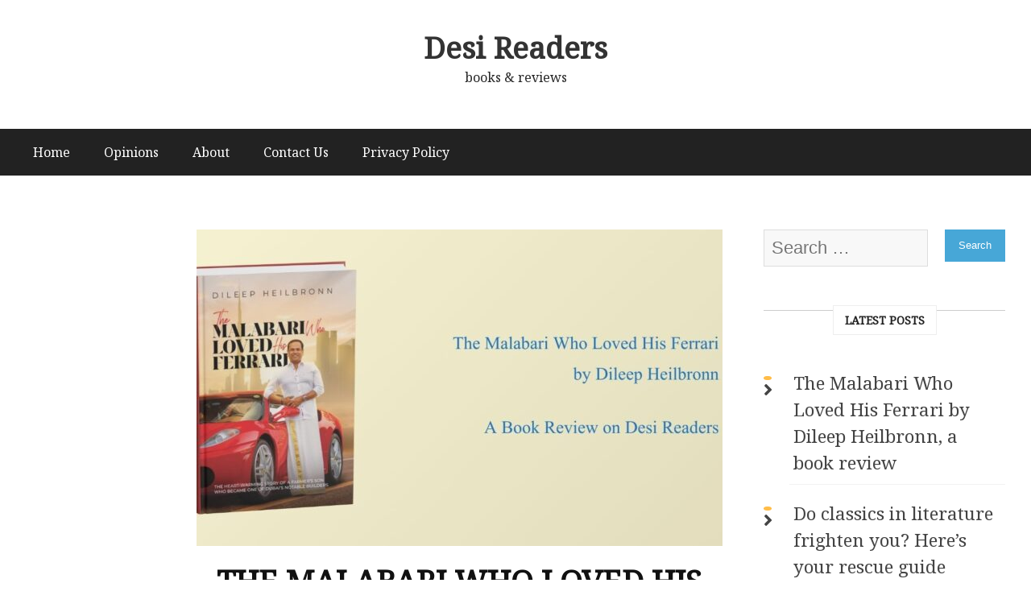

--- FILE ---
content_type: text/html; charset=UTF-8
request_url: https://desireaders.in/
body_size: 20073
content:
<!DOCTYPE html><html lang="en-GB"><head itemscope="itemscope" itemtype="http://schema.org/WebSite"><meta charset="UTF-8" /><link rel="preconnect" href="https://fonts.gstatic.com/" crossorigin /><meta name="viewport" content="width=device-width, initial-scale=1" /><link rel="profile" href="https://gmpg.org/xfn/11" /><meta name='robots' content='index, follow, max-image-preview:large, max-snippet:-1, max-video-preview:-1' /><style>img:is([sizes="auto" i], [sizes^="auto," i]) { contain-intrinsic-size: 3000px 1500px }</style><title>Desi Readers - books &amp; reviews</title><meta name="description" content="Desi Readers is a rapidly growing book review platform. You can read Indian book reviews, latest launches &amp; reviews of books by foreign authors &amp; poets. You can also win giveaway copies and new books on huge discounts on Desi Readers platform" /><link rel="canonical" href="https://desireaders.in/" /><link rel="next" href="https://desireaders.in/page/2/" /><meta property="og:locale" content="en_GB" /><meta property="og:type" content="website" /><meta property="og:title" content="Desi Readers" /><meta property="og:description" content="Desi Readers is a rapidly growing book review platform. You can read Indian book reviews, latest launches &amp; reviews of books by foreign authors &amp; poets. You can also win giveaway copies and new books on huge discounts on Desi Readers platform" /><meta property="og:url" content="https://desireaders.in/" /><meta property="og:site_name" content="Desi Readers" /><meta name="twitter:card" content="summary_large_image" /> <script type="application/ld+json" class="yoast-schema-graph">{"@context":"https://schema.org","@graph":[{"@type":"CollectionPage","@id":"https://desireaders.in/","url":"https://desireaders.in/","name":"Desi Readers - books &amp; reviews","isPartOf":{"@id":"https://desireaders.in/#website"},"description":"Desi Readers is a rapidly growing book review platform. You can read Indian book reviews, latest launches & reviews of books by foreign authors & poets. You can also win giveaway copies and new books on huge discounts on Desi Readers platform","breadcrumb":{"@id":"https://desireaders.in/#breadcrumb"},"inLanguage":"en-GB"},{"@type":"BreadcrumbList","@id":"https://desireaders.in/#breadcrumb","itemListElement":[{"@type":"ListItem","position":1,"name":"Home"}]},{"@type":"WebSite","@id":"https://desireaders.in/#website","url":"https://desireaders.in/","name":"Desi Readers","description":"books &amp; reviews","potentialAction":[{"@type":"SearchAction","target":{"@type":"EntryPoint","urlTemplate":"https://desireaders.in/?s={search_term_string}"},"query-input":{"@type":"PropertyValueSpecification","valueRequired":true,"valueName":"search_term_string"}}],"inLanguage":"en-GB"}]}</script> <meta name="google-site-verification" content="k4y_Q2iFD8WN7aC-hmukROMC6jlUa0N9MDF8AXsFa04" /><link rel='dns-prefetch' href='//www.googletagmanager.com' /><link rel='dns-prefetch' href='//fonts.googleapis.com' /><link rel="alternate" type="application/rss+xml" title="Desi Readers &raquo; Feed" href="https://desireaders.in/feed/" /><link rel="alternate" type="application/rss+xml" title="Desi Readers &raquo; Comments Feed" href="https://desireaders.in/comments/feed/" /><style id="litespeed-ccss">:root{--wp-admin-theme-color:#007cba;--wp-admin-theme-color-darker-10:#006ba1;--wp-admin-theme-color-darker-20:#005a87}body{--extendify--spacing--large:var(--wp--custom--spacing--large,clamp(2em,8vw,8em));--wp--preset--font-size--ext-small:1rem;--wp--preset--font-size--ext-medium:1.125rem;--wp--preset--font-size--ext-large:clamp(1.65rem,3.5vw,2.15rem);--wp--preset--font-size--ext-x-large:clamp(3rem,6vw,4.75rem);--wp--preset--font-size--ext-xx-large:clamp(3.25rem,7.5vw,5.75rem);--wp--preset--color--black:#000;--wp--preset--color--white:#fff}.fa{display:inline-block}.fa{font:normal normal normal 14px/1 FontAwesome;font-size:inherit;text-rendering:auto;-webkit-font-smoothing:antialiased;-moz-osx-font-smoothing:grayscale}img{vertical-align:middle}.fa-search:before{content:"\f002"}.fa-times:before{content:"\f00d"}.fa-bars:before{content:"\f0c9"}button::-moz-focus-inner{padding:0;border:0}a{text-decoration:underline}img{max-width:100%}article,header{display:block}p,ul{margin-bottom:1rem}html{font-family:sans-serif;-ms-text-size-adjust:100%;-webkit-text-size-adjust:100%}body{margin:0}h1{font-size:2em;margin:.67em 0}img{border-style:none}button,input{font:inherit}button,input{overflow:visible}button{text-transform:none}[type=submit],button{-webkit-appearance:button}button::-moz-focus-inner,input::-moz-focus-inner{border:0;padding:0}button:-moz-focusring,input:-moz-focusring{outline:ButtonText dotted 1px}html{-webkit-box-sizing:border-box;box-sizing:border-box}*,:after,:before{-webkit-box-sizing:inherit;box-sizing:inherit}@-ms-viewport{width:device-width}p,ul{margin-top:0}ul ul{margin-bottom:0}a,button,input{-ms-touch-action:manipulation;touch-action:manipulation}button,input{margin:0;line-height:inherit;border-radius:0}img{height:auto}.clearfix:after{content:"";display:table;clear:both}.container{margin-left:auto;margin-right:auto;max-width:1200px;display:-webkit-box;display:-webkit-flex;display:-ms-flexbox;display:flex;-webkit-flex-wrap:wrap;-ms-flex-wrap:wrap;flex-wrap:wrap}.typology-posts{display:-webkit-box;display:-ms-flexbox;display:flex;-ms-flex-wrap:wrap;flex-wrap:wrap}.typology-section{-webkit-box-shadow:0 30px 50px 0 rgba(1,1,1,.15);box-shadow:0 30px 50px 0 rgba(1,1,1,.15);max-width:1170px;margin:0 auto 10rem;width:95%;padding:16rem 0 15rem}.typology-fake-bg .typology-section:first-child{top:-10rem;position:relative;z-index:900;margin-bottom:0}.typology-fake-bg{position:relative;z-index:9000}.typology-section>:last-child{margin-bottom:0}.typology-section .section-head:first-child{margin-top:-4rem}.section-content{max-width:720px;margin:0 auto 12rem}.section-head{margin-bottom:8rem}.section-title{text-align:center;position:relative;padding-bottom:4rem;margin-bottom:0}.typology-post{position:relative;margin-bottom:9rem;padding-bottom:10rem}.section-title:after,.typology-post:after{content:"";height:1px;width:50px;position:absolute;bottom:0;left:50%;margin-left:-25px;background:#333}.entry-title a{text-decoration:none}.typology-layout-a .entry-title a{display:block}.meta-item{display:inline-table;vertical-align:top}.entry-meta{margin-top:.8rem}.entry-header{margin-bottom:2.6rem}.entry-footer,.entry-header{position:relative;z-index:2}.entry-footer .typology-button{margin-right:1.5rem}.post-letter{line-height:1.2;color:rgba(0,0,0,.07);z-index:1;position:absolute;top:50%;left:-9rem;-webkit-transform:translate(0,-50%);-ms-transform:translate(0,-50%);transform:translate(0,-50%);text-transform:uppercase}body .slot-l,body .typology-header .container,body .typology-header .typology-site-branding{height:inherit}:root .typology-sidebar-header{position:absolute}:root .typology-posts{display:table-cell}.slot-c{margin:0 auto;text-align:center}.typology-layout-a{width:100%}.entry-footer{margin-top:3rem}html{font-size:62.5%}body{line-height:1.88}html,html a{-webkit-font-smoothing:antialiased}.h1,.h4,.h5,.h6,h1,h2,h4{margin-top:0;margin-bottom:2rem}.h1,h1{line-height:1.2}h2{line-height:1.25}.h4,h4{line-height:1.35}.h5,.widget ul li{line-height:1.5}.h6{line-height:1.4}.entry-title,.typology-layout-a .entry-content p:last-child{margin-bottom:0}.meta-item{margin-right:15px}.meta-item a{text-decoration:none;padding-bottom:3px;border-bottom:1px solid transparent}.meta-item:after{content:"/";right:-7px;position:relative}.meta-item:last-child:after{display:none}.section-title{line-height:1}p{margin:0 0 3.6rem}.entry-title{-ms-word-wrap:break-word;word-wrap:break-word}.widget-title{line-height:1.2}input[type=text]{border:1px solid;padding:0 15px;outline:0;line-height:1;width:100%;font-size:1.3rem;margin:0;height:40px;vertical-align:baseline}input[type=text]{-webkit-appearance:none}input::-webkit-input-placeholder{line-height:normal!important}.typology-button,button{height:40px;display:inline-block;text-align:center;text-decoration:none;padding:0 20px;line-height:42px;min-width:160px;font-size:1.1rem;border:1px solid;font-weight:400;outline:0;-ms-transform:translateY(0);-webkit-transform:translateY(0);transform:translateY(0)}.slot-c,.slot-l,.slot-r{display:-webkit-box;display:-ms-flexbox;-webkit-box-align:center}.typology-header{width:100%;top:0;left:0;z-index:9001;will-change:scroll-position}.typology-header .container{height:100%;position:relative}.typology-header a{text-decoration:none}.slot-l,.slot-r{position:absolute;z-index:1001;display:flex;-ms-flex-align:center;align-items:center;top:0}.slot-r{right:0}.slot-c{z-index:1000;display:flex;-ms-flex-align:center;align-items:center}.slot-c,.slot-l,.slot-r{height:100%}.slot-c>ul,.slot-l>div,.slot-r>ul{display:-webkit-box;display:-ms-flexbox;display:flex;vertical-align:center}.site-title{margin-bottom:0;line-height:1.2;top:0}.site-title img{max-width:200px}.site-title{position:relative}.typology-header .typology-site-branding{display:-webkit-box;display:-ms-flexbox;display:flex;height:100%;-webkit-box-align:center;-ms-flex-align:center;align-items:center;-webkit-box-pack:center;-ms-flex-pack:center;justify-content:center}.slot-l{left:15px;display:-webkit-box;display:-ms-flexbox;display:flex}.typology-sidebar-header .site-title{top:0}.typology-header{position:fixed}.typology-cover{overflow:hidden}.typology-header .typology-nav{list-style:none;padding:0;margin:0;font-size:0}.typology-header .typology-nav>li{display:inline-block;vertical-align:middle;line-height:1.3;min-height:4rem;padding:0;position:relative}.typology-header .typology-nav a,.typology-header .typology-nav span{display:block;-webkit-backface-visibility:hidden}.typology-header .typology-nav a{padding:16px 14px 13px;line-height:1}.typology-header .typology-nav span{padding:13px 14px;line-height:1.3}.typology-header .typology-nav i{font-size:1.4rem}.typology-header .typology-nav>.current-menu-item{background:rgba(0,0,0,.1)}.typology-header .typology-nav .sub-menu{opacity:0;visibility:hidden;position:absolute;top:100%;padding:0;width:200px;list-style:none;margin:0;z-index:9999;text-align:left;-webkit-box-shadow:0 30px 50px 0 rgba(0,0,0,.2);box-shadow:0 30px 50px 0 rgba(0,0,0,.2);left:-9999px}.typology-header .typology-nav .sub-menu>li{position:relative}.typology-sidebar-overlay{width:100%;height:100%;height:-webkit-calc(100% + 60px);height:calc(100% + 60px);position:fixed;top:0;right:0;bottom:0;left:0;z-index:9998;background:rgba(0,0,0,.6);content:'';display:block;opacity:0;visibility:hidden}.typology-sidebar{width:407px;height:100%;position:fixed;padding:160px 0 0;top:0;right:0;display:block;overflow:auto;-webkit-overflow-scrolling:touch;z-index:9999;-webkit-transform:translate3D(437px,0,0);-ms-transform:translate3D(437px,0,0);transform:translate3D(437px,0,0)}.typology-sidebar-header-wrapper{max-width:300px;margin-right:auto;margin-left:auto;display:-webkit-box;display:-ms-flexbox;display:flex;-webkit-box-pack:center;-ms-flex-pack:center;justify-content:space-between;-webkit-box-align:center;-ms-flex-align:center;align-items:center;height:100%}.typology-sidebar-header{position:fixed;width:100%;left:0;height:110px;top:0;padding:0;z-index:1000}.typology-sidebar-header .site-title img{max-height:110px}.typology-sidebar-header a{text-decoration:none}.typology-sidebar-close{padding:10px;color:#fff;opacity:.5;position:relative;right:-10px}.typology-responsive-menu,.typology-responsive-menu .typology-nav li:before{display:none}.typology-responsive-menu .typology-nav li{padding-left:0;border-bottom:1px solid rgba(0,0,0,.1)}.typology-responsive-menu .typology-nav a{display:block;padding-bottom:12px;text-transform:none}.typology-responsive-menu .typology-nav li:last-child{padding-bottom:0;border-bottom:none;margin-bottom:0}.typology-header .typology-main-navigation{opacity:0}.typology-nav .typology-action-search>.sub-menu{padding:20px}.widget{max-width:300px}.widget{margin-bottom:5rem;margin-right:auto;margin-left:auto}.widget ul{list-style:none;margin:0;padding:0}.typology-button-search{margin-top:1rem}.widget ul li{position:relative;padding-left:2rem;margin-bottom:1.2rem}.widget a{text-decoration:none}.typology-responsive-menu ul li:before,.widget_categories ul li:before,.widget_recent_entries ul li:before{content:"";position:absolute;top:8px;left:0;height:5px;width:5px;border-radius:50%;display:block}.typology-search-form{position:relative}.widget .typology-icon-button{width:100%}.typology-cover{position:relative;text-align:center}@media (max-width:1366px){.typology-cover{height:-webkit-calc(100vh + 13.9rem);height:calc(100vh + 13.9rem)}}@media (max-width:1260px){.typology-section{width:93%}.typology-header .container{max-width:93%}.slot-l{left:0}.slot-r{right:-15px}}@media (max-width:1024px){.typology-post{margin-bottom:7rem;padding-bottom:8rem}.post-letter{left:-7rem}.section-head{margin-bottom:6rem}.typology-section{padding:10rem 14% 11rem;margin-bottom:8rem}}@media (max-width:1000px){.entry-footer .typology-button{min-width:145px}}@media (max-width:800px){.typology-header .container{max-width:90%}.typology-section{width:90%}.entry-meta{line-height:1.5}.h1,h1{font-size:4rem!important}h2{font-size:3.6rem!important}.h4,h4{font-size:2.8rem!important}.h5{font-size:2.4rem!important}.h6{font-size:2rem!important}.h6.section-title{font-size:1.5rem!important;line-height:1.6}.typology-layout-a .post-letter{display:none}.typology-post .entry-footer{display:-webkit-box;display:-ms-flexbox;display:flex;-webkit-box-orient:horizontal;-webkit-box-direction:normal;-ms-flex-direction:row;flex-direction:row;-webkit-box-pack:justify;-ms-flex-pack:justify;justify-content:space-between}.typology-post .entry-footer .typology-button{min-width:auto;width:auto;-webkit-box-flex:1;-ms-flex:1;flex:1}.entry-footer .typology-button:last-child{margin-right:0}.typology-sidebar-close{opacity:1}}@media (max-width:680px){.typology-section{padding:7rem 10%;margin-bottom:4rem;width:100%;-webkit-box-shadow:none;box-shadow:none;border-bottom:1px solid rgba(0,0,0,.1)}.section-content{margin:0 auto 5rem}.section-head{margin-bottom:4rem}.typology-posts .typology-post{margin-bottom:3rem;padding-bottom:4rem}p{margin:0 0 2rem}.h1,h1{font-size:4.2rem!important}h2{font-size:3.6rem!important}.h4,h4{font-size:2.4rem!important}.h5{font-size:2rem!important}.h6{font-size:1.6rem!important}.typology-cover-empty,.typology-header{max-height:75px;min-height:75px!important;height:75px!important}.typology-fake-bg .typology-section:first-child{top:0!important}}@media (max-width:620px){.typology-section .section-head:first-child{margin-top:0}.typology-post .entry-footer{-webkit-box-orient:vertical;-webkit-box-direction:normal;-ms-flex-direction:column;flex-direction:column}.typology-post .entry-footer .typology-button{margin-right:0;margin-bottom:1.5rem}.typology-header li.typology-action-button,.typology-header li.typology-actions-button{width:4rem}}@media (max-width:480px){body{font-size:1.5em}.typology-header{max-height:70px}.typology-section{width:100%}.entry-footer .typology-button{width:100%;min-width:auto;margin-right:0}.typology-sidebar-header{height:75px;padding:0 40px}.typology-sidebar{max-width:320px;padding:100px 40px 40px}.typology-section{padding:2.8rem 8% 4rem}.typology-header .container{max-width:83%}.typology-cover{height:100vh}.section-title{padding-bottom:3rem}.section-head{margin-bottom:3rem;margin-top:1rem!important}.widget{margin-bottom:4rem}.h1,h1{font-size:2.7rem!important}h2{font-size:2.5rem!important}.h4,h4{font-size:2rem!important}.h5{font-size:1.8rem!important}.h6{font-size:1.6rem!important}.entry-header{margin-bottom:1.6rem}.widget .typology-icon-button{position:relative;top:10px;right:0;max-width:100%;height:100%;margin:0;min-width:100%}.typology-section{margin-bottom:2rem}.typology-header .typology-main-navigation{display:none}.typology-responsive-menu{display:block!important}}@media (max-width:320px){.typology-sidebar-header{padding:0 40px}.typology-sidebar{max-width:100%;padding:100px 30px 40px}.meta-item{font-size:1.2rem!important}.entry-meta{line-height:1.5}.entry-footer .typology-button{max-width:100%}body{font-size:1.4rem!important}p{margin:0 0 2.2rem}.h1,h1{font-size:2.4rem!important}h2{font-size:2.2rem!important}.h4,h4{font-size:1.8rem!important}.h5{font-size:1.6rem!important}.h6{font-size:1.4rem!important}.widget{margin-bottom:3rem}.typology-section{padding:2.6rem 8% 4rem}}body{font-family:'Domine';font-weight:400}body{color:#444}body{background:#f8f8f8;font-size:1.6rem}.typology-fake-bg{background:#f8f8f8}.typology-sidebar,.typology-section{background:#fff}h1,h2,h4,.h1,.h4,.h5,.h6,.post-letter,.typology-button,button{font-family:'Josefin Sans';font-weight:600}.typology-header .typology-nav{font-family:'Josefin Sans';font-weight:600}h1,.h1{font-size:4.8rem}h2{font-size:3.5rem}h4,.h4{font-size:2.3rem}.h5{font-size:1.8rem}.h6{font-size:1.5rem}.widget{font-size:1.4rem}.typology-header .typology-nav a{font-size:1.1rem}.meta-item{font-size:1.3rem}.post-letter{font-size:26rem}h1,h2,h4,.h1,.h4,.h5,.h6,h1 a,h2 a{color:#333}a{color:#ffbd49}.section-content.section-content-a{max-width:720px}.typology-header{height:110px}.site-title a{color:#fff}.typology-header .typology-nav,.typology-header .typology-nav>li>a{color:#fff}.typology-header .typology-nav .sub-menu{background:#fff}.meta-item,.meta-item span,.meta-item a{color:#888}.typology-post:after,.section-title:after{background:rgba(51,51,51,.2)}.typology-button,button{color:#fff;background:#ffbd49;border:1px solid #ffbd49}.typology-cover{min-height:240px}.typology-cover-empty{height:209px;min-height:209px}.typology-fake-bg .typology-section:first-child{top:-99px}.typology-cover-empty,.typology-cover{background-image:linear-gradient(to right top,#c62641,#722630,#422326,#1e1414,#000)}.typology-sidebar-header{background:#c62641}.typology-cover{color:#fff}.widget ul li:before{background:#ffbd49}.widget a{color:#444}.widget ul li{color:#444}input[type=text]{border-color:rgba(68,68,68,.2)}.site-title{text-transform:uppercase}.typology-nav{text-transform:uppercase}h1,h2,h4{text-transform:none}.section-title{text-transform:uppercase}.widget-title{text-transform:uppercase}.meta-item{text-transform:none}.typology-button{text-transform:uppercase}.typology-button,button{text-transform:uppercase}</style><script src="[data-uri]" defer></script><script data-optimized="1" src="https://desireaders.in/wp-content/plugins/litespeed-cache/assets/js/webfontloader.min.js" defer></script><link rel="preload" data-asynced="1" data-optimized="2" as="style" onload="this.onload=null;this.rel='stylesheet'" href="https://desireaders.in/wp-content/litespeed/css/737b997fe0bf765345a99c4712d276d1.css?ver=ed992" /><script src="[data-uri]" defer></script> <style id='wp-block-library-theme-inline-css' type='text/css'>.wp-block-audio :where(figcaption){color:#555;font-size:13px;text-align:center}.is-dark-theme .wp-block-audio :where(figcaption){color:#ffffffa6}.wp-block-audio{margin:0 0 1em}.wp-block-code{border:1px solid #ccc;border-radius:4px;font-family:Menlo,Consolas,monaco,monospace;padding:.8em 1em}.wp-block-embed :where(figcaption){color:#555;font-size:13px;text-align:center}.is-dark-theme .wp-block-embed :where(figcaption){color:#ffffffa6}.wp-block-embed{margin:0 0 1em}.blocks-gallery-caption{color:#555;font-size:13px;text-align:center}.is-dark-theme .blocks-gallery-caption{color:#ffffffa6}:root :where(.wp-block-image figcaption){color:#555;font-size:13px;text-align:center}.is-dark-theme :root :where(.wp-block-image figcaption){color:#ffffffa6}.wp-block-image{margin:0 0 1em}.wp-block-pullquote{border-bottom:4px solid;border-top:4px solid;color:currentColor;margin-bottom:1.75em}.wp-block-pullquote cite,.wp-block-pullquote footer,.wp-block-pullquote__citation{color:currentColor;font-size:.8125em;font-style:normal;text-transform:uppercase}.wp-block-quote{border-left:.25em solid;margin:0 0 1.75em;padding-left:1em}.wp-block-quote cite,.wp-block-quote footer{color:currentColor;font-size:.8125em;font-style:normal;position:relative}.wp-block-quote:where(.has-text-align-right){border-left:none;border-right:.25em solid;padding-left:0;padding-right:1em}.wp-block-quote:where(.has-text-align-center){border:none;padding-left:0}.wp-block-quote.is-large,.wp-block-quote.is-style-large,.wp-block-quote:where(.is-style-plain){border:none}.wp-block-search .wp-block-search__label{font-weight:700}.wp-block-search__button{border:1px solid #ccc;padding:.375em .625em}:where(.wp-block-group.has-background){padding:1.25em 2.375em}.wp-block-separator.has-css-opacity{opacity:.4}.wp-block-separator{border:none;border-bottom:2px solid;margin-left:auto;margin-right:auto}.wp-block-separator.has-alpha-channel-opacity{opacity:1}.wp-block-separator:not(.is-style-wide):not(.is-style-dots){width:100px}.wp-block-separator.has-background:not(.is-style-dots){border-bottom:none;height:1px}.wp-block-separator.has-background:not(.is-style-wide):not(.is-style-dots){height:2px}.wp-block-table{margin:0 0 1em}.wp-block-table td,.wp-block-table th{word-break:normal}.wp-block-table :where(figcaption){color:#555;font-size:13px;text-align:center}.is-dark-theme .wp-block-table :where(figcaption){color:#ffffffa6}.wp-block-video :where(figcaption){color:#555;font-size:13px;text-align:center}.is-dark-theme .wp-block-video :where(figcaption){color:#ffffffa6}.wp-block-video{margin:0 0 1em}:root :where(.wp-block-template-part.has-background){margin-bottom:0;margin-top:0;padding:1.25em 2.375em}</style><style id='classic-theme-styles-inline-css' type='text/css'>/*! This file is auto-generated */
.wp-block-button__link{color:#fff;background-color:#32373c;border-radius:9999px;box-shadow:none;text-decoration:none;padding:calc(.667em + 2px) calc(1.333em + 2px);font-size:1.125em}.wp-block-file__button{background:#32373c;color:#fff;text-decoration:none}</style><style id='global-styles-inline-css' type='text/css'>:root{--wp--preset--aspect-ratio--square: 1;--wp--preset--aspect-ratio--4-3: 4/3;--wp--preset--aspect-ratio--3-4: 3/4;--wp--preset--aspect-ratio--3-2: 3/2;--wp--preset--aspect-ratio--2-3: 2/3;--wp--preset--aspect-ratio--16-9: 16/9;--wp--preset--aspect-ratio--9-16: 9/16;--wp--preset--color--black: #000000;--wp--preset--color--cyan-bluish-gray: #abb8c3;--wp--preset--color--white: #ffffff;--wp--preset--color--pale-pink: #f78da7;--wp--preset--color--vivid-red: #cf2e2e;--wp--preset--color--luminous-vivid-orange: #ff6900;--wp--preset--color--luminous-vivid-amber: #fcb900;--wp--preset--color--light-green-cyan: #7bdcb5;--wp--preset--color--vivid-green-cyan: #00d084;--wp--preset--color--pale-cyan-blue: #8ed1fc;--wp--preset--color--vivid-cyan-blue: #0693e3;--wp--preset--color--vivid-purple: #9b51e0;--wp--preset--gradient--vivid-cyan-blue-to-vivid-purple: linear-gradient(135deg,rgba(6,147,227,1) 0%,rgb(155,81,224) 100%);--wp--preset--gradient--light-green-cyan-to-vivid-green-cyan: linear-gradient(135deg,rgb(122,220,180) 0%,rgb(0,208,130) 100%);--wp--preset--gradient--luminous-vivid-amber-to-luminous-vivid-orange: linear-gradient(135deg,rgba(252,185,0,1) 0%,rgba(255,105,0,1) 100%);--wp--preset--gradient--luminous-vivid-orange-to-vivid-red: linear-gradient(135deg,rgba(255,105,0,1) 0%,rgb(207,46,46) 100%);--wp--preset--gradient--very-light-gray-to-cyan-bluish-gray: linear-gradient(135deg,rgb(238,238,238) 0%,rgb(169,184,195) 100%);--wp--preset--gradient--cool-to-warm-spectrum: linear-gradient(135deg,rgb(74,234,220) 0%,rgb(151,120,209) 20%,rgb(207,42,186) 40%,rgb(238,44,130) 60%,rgb(251,105,98) 80%,rgb(254,248,76) 100%);--wp--preset--gradient--blush-light-purple: linear-gradient(135deg,rgb(255,206,236) 0%,rgb(152,150,240) 100%);--wp--preset--gradient--blush-bordeaux: linear-gradient(135deg,rgb(254,205,165) 0%,rgb(254,45,45) 50%,rgb(107,0,62) 100%);--wp--preset--gradient--luminous-dusk: linear-gradient(135deg,rgb(255,203,112) 0%,rgb(199,81,192) 50%,rgb(65,88,208) 100%);--wp--preset--gradient--pale-ocean: linear-gradient(135deg,rgb(255,245,203) 0%,rgb(182,227,212) 50%,rgb(51,167,181) 100%);--wp--preset--gradient--electric-grass: linear-gradient(135deg,rgb(202,248,128) 0%,rgb(113,206,126) 100%);--wp--preset--gradient--midnight: linear-gradient(135deg,rgb(2,3,129) 0%,rgb(40,116,252) 100%);--wp--preset--font-size--small: 13px;--wp--preset--font-size--medium: 20px;--wp--preset--font-size--large: 36px;--wp--preset--font-size--x-large: 42px;--wp--preset--spacing--20: 0.44rem;--wp--preset--spacing--30: 0.67rem;--wp--preset--spacing--40: 1rem;--wp--preset--spacing--50: 1.5rem;--wp--preset--spacing--60: 2.25rem;--wp--preset--spacing--70: 3.38rem;--wp--preset--spacing--80: 5.06rem;--wp--preset--shadow--natural: 6px 6px 9px rgba(0, 0, 0, 0.2);--wp--preset--shadow--deep: 12px 12px 50px rgba(0, 0, 0, 0.4);--wp--preset--shadow--sharp: 6px 6px 0px rgba(0, 0, 0, 0.2);--wp--preset--shadow--outlined: 6px 6px 0px -3px rgba(255, 255, 255, 1), 6px 6px rgba(0, 0, 0, 1);--wp--preset--shadow--crisp: 6px 6px 0px rgba(0, 0, 0, 1);}:where(.is-layout-flex){gap: 0.5em;}:where(.is-layout-grid){gap: 0.5em;}body .is-layout-flex{display: flex;}.is-layout-flex{flex-wrap: wrap;align-items: center;}.is-layout-flex > :is(*, div){margin: 0;}body .is-layout-grid{display: grid;}.is-layout-grid > :is(*, div){margin: 0;}:where(.wp-block-columns.is-layout-flex){gap: 2em;}:where(.wp-block-columns.is-layout-grid){gap: 2em;}:where(.wp-block-post-template.is-layout-flex){gap: 1.25em;}:where(.wp-block-post-template.is-layout-grid){gap: 1.25em;}.has-black-color{color: var(--wp--preset--color--black) !important;}.has-cyan-bluish-gray-color{color: var(--wp--preset--color--cyan-bluish-gray) !important;}.has-white-color{color: var(--wp--preset--color--white) !important;}.has-pale-pink-color{color: var(--wp--preset--color--pale-pink) !important;}.has-vivid-red-color{color: var(--wp--preset--color--vivid-red) !important;}.has-luminous-vivid-orange-color{color: var(--wp--preset--color--luminous-vivid-orange) !important;}.has-luminous-vivid-amber-color{color: var(--wp--preset--color--luminous-vivid-amber) !important;}.has-light-green-cyan-color{color: var(--wp--preset--color--light-green-cyan) !important;}.has-vivid-green-cyan-color{color: var(--wp--preset--color--vivid-green-cyan) !important;}.has-pale-cyan-blue-color{color: var(--wp--preset--color--pale-cyan-blue) !important;}.has-vivid-cyan-blue-color{color: var(--wp--preset--color--vivid-cyan-blue) !important;}.has-vivid-purple-color{color: var(--wp--preset--color--vivid-purple) !important;}.has-black-background-color{background-color: var(--wp--preset--color--black) !important;}.has-cyan-bluish-gray-background-color{background-color: var(--wp--preset--color--cyan-bluish-gray) !important;}.has-white-background-color{background-color: var(--wp--preset--color--white) !important;}.has-pale-pink-background-color{background-color: var(--wp--preset--color--pale-pink) !important;}.has-vivid-red-background-color{background-color: var(--wp--preset--color--vivid-red) !important;}.has-luminous-vivid-orange-background-color{background-color: var(--wp--preset--color--luminous-vivid-orange) !important;}.has-luminous-vivid-amber-background-color{background-color: var(--wp--preset--color--luminous-vivid-amber) !important;}.has-light-green-cyan-background-color{background-color: var(--wp--preset--color--light-green-cyan) !important;}.has-vivid-green-cyan-background-color{background-color: var(--wp--preset--color--vivid-green-cyan) !important;}.has-pale-cyan-blue-background-color{background-color: var(--wp--preset--color--pale-cyan-blue) !important;}.has-vivid-cyan-blue-background-color{background-color: var(--wp--preset--color--vivid-cyan-blue) !important;}.has-vivid-purple-background-color{background-color: var(--wp--preset--color--vivid-purple) !important;}.has-black-border-color{border-color: var(--wp--preset--color--black) !important;}.has-cyan-bluish-gray-border-color{border-color: var(--wp--preset--color--cyan-bluish-gray) !important;}.has-white-border-color{border-color: var(--wp--preset--color--white) !important;}.has-pale-pink-border-color{border-color: var(--wp--preset--color--pale-pink) !important;}.has-vivid-red-border-color{border-color: var(--wp--preset--color--vivid-red) !important;}.has-luminous-vivid-orange-border-color{border-color: var(--wp--preset--color--luminous-vivid-orange) !important;}.has-luminous-vivid-amber-border-color{border-color: var(--wp--preset--color--luminous-vivid-amber) !important;}.has-light-green-cyan-border-color{border-color: var(--wp--preset--color--light-green-cyan) !important;}.has-vivid-green-cyan-border-color{border-color: var(--wp--preset--color--vivid-green-cyan) !important;}.has-pale-cyan-blue-border-color{border-color: var(--wp--preset--color--pale-cyan-blue) !important;}.has-vivid-cyan-blue-border-color{border-color: var(--wp--preset--color--vivid-cyan-blue) !important;}.has-vivid-purple-border-color{border-color: var(--wp--preset--color--vivid-purple) !important;}.has-vivid-cyan-blue-to-vivid-purple-gradient-background{background: var(--wp--preset--gradient--vivid-cyan-blue-to-vivid-purple) !important;}.has-light-green-cyan-to-vivid-green-cyan-gradient-background{background: var(--wp--preset--gradient--light-green-cyan-to-vivid-green-cyan) !important;}.has-luminous-vivid-amber-to-luminous-vivid-orange-gradient-background{background: var(--wp--preset--gradient--luminous-vivid-amber-to-luminous-vivid-orange) !important;}.has-luminous-vivid-orange-to-vivid-red-gradient-background{background: var(--wp--preset--gradient--luminous-vivid-orange-to-vivid-red) !important;}.has-very-light-gray-to-cyan-bluish-gray-gradient-background{background: var(--wp--preset--gradient--very-light-gray-to-cyan-bluish-gray) !important;}.has-cool-to-warm-spectrum-gradient-background{background: var(--wp--preset--gradient--cool-to-warm-spectrum) !important;}.has-blush-light-purple-gradient-background{background: var(--wp--preset--gradient--blush-light-purple) !important;}.has-blush-bordeaux-gradient-background{background: var(--wp--preset--gradient--blush-bordeaux) !important;}.has-luminous-dusk-gradient-background{background: var(--wp--preset--gradient--luminous-dusk) !important;}.has-pale-ocean-gradient-background{background: var(--wp--preset--gradient--pale-ocean) !important;}.has-electric-grass-gradient-background{background: var(--wp--preset--gradient--electric-grass) !important;}.has-midnight-gradient-background{background: var(--wp--preset--gradient--midnight) !important;}.has-small-font-size{font-size: var(--wp--preset--font-size--small) !important;}.has-medium-font-size{font-size: var(--wp--preset--font-size--medium) !important;}.has-large-font-size{font-size: var(--wp--preset--font-size--large) !important;}.has-x-large-font-size{font-size: var(--wp--preset--font-size--x-large) !important;}
:where(.wp-block-post-template.is-layout-flex){gap: 1.25em;}:where(.wp-block-post-template.is-layout-grid){gap: 1.25em;}
:where(.wp-block-columns.is-layout-flex){gap: 2em;}:where(.wp-block-columns.is-layout-grid){gap: 2em;}
:root :where(.wp-block-pullquote){font-size: 1.5em;line-height: 1.6;}</style><style id='admania-style-inline-css' type='text/css'>h1,.admania-sitetitle a {		
		font-family:Noto Serif !important;
		font-size:37px;
		line-height:47px;
		text-transform:capitalize;
		}

		h2 {		
		font-family:Noto Serif !important;
		font-size:27px;
		line-height:41px;
		text-transform:capitalize;
		}

		h3 {
		font-family:Noto Serif !important;
		font-size:23px;
		line-height:32px;
		text-transform:capitalize;
		}

		h4 {		
		font-family:Noto Serif !important;
		font-size:21px;
		line-height:30px;
		text-transform:capitalize;
		}

		h5 {		
		font-family:Noto Serif !important;
		font-size:18px;
		line-height:28px;
		text-transform:capitalize;
		}

		h6 {		
		font-family:Noto Serif !important;
		font-size:16px;
		line-height:25px;
		text-transform:capitalize;
		}

		.admania-gridentry .admania-entryheader h2 {		
		font-family:Noto Serif !important;
		font-size:18px;
		line-height:30px;
		text-transform:none;
		}

		h1,h2,h3,h4,h5,h6 {		
			font-weight:600;
		}

		body {
			font-family:Noto Serif;
			color:#282828;
			background: #ffffff;
			font-size: 16px;
			line-height:28px;
		}

		.admania-entrycontent a {
		color: #858181 !important;
		text-decoration:underline !important;
		}
.admania-entrycontent a:hover {color: #47a7d7 !important;}.admania-entrycontent .wp-block-coblocks-click-to-tweet__twitter-btn:not(.has-button-color) {color: #fff !important;
		}
h1,h2,h3,h4,h5,h6,.admania-eighth-category3-slider-item-header h5 a,.admania-eighth-category5-slider-item-header h5 a,.admania-ninth-category7-ftr-list h5 a,.admania-eighth-slider-item-header h2 a {color:#222;text-transform: none;}
.admania-headertopalt,.admania-mobileheader,.admania_headerbtm,.admania-headersgstkyad {box-shadow: 2px 2px 5px #e3e3e3;border-bottom: 1px solid #dddddd;}
.admania-headertopsocial li a {color:#111;}
.admania-headerinneralt,.admania_menu .menu .sub-menu,.admania-secondarymenu .menu .sub-menu,.admania-boxedheadertop,.admania-boxedlayout .admania-secondarymenu .menu .sub-menu { background-color:#222222;border: 0px solid #dddddd;box-shadow: 0px 0px 0px #e3e3e3;}
.admania-headersearchform .search-form  input[type="search"] {background:#252424;color:#fff;}
.admania-restitle1{padding:0px;}
.admania-headersearchform .search-form input[type="search"]::-webkit-input-placeholder {color:#fff;}
.admania-headersearchform .search-form input[type="search"]::-moz-placeholder {color:#fff;}
.admania-headersearchform .search-form input[type="search"]::-ms-input-placeholder {color:#fff; }
.admania-headersearchform .search-form input[type="submit"] {background-color:#252424;}
.admania-slidercat,.admania-cat, .admania-featcatlist a,.owl-prev, .owl-next {background:#fff;color:#111;}
.admania-slidercontent h2 a,.admania-slidercontent {color:#fff;}
.reply a,.admania-top a,.admania-slidercat5 a,.admania-slidercat2 a,input[type="reset"], input[type="button"], input[type="submit"], button {background:#47a7d7;color:#fff;}
.admania-slidercontent2, .admania-slidercontent2 a {color:#fff !important;}
.admania-slidercat4 a {color:#47a7d7 !important;}
.reply a:hover,.admania-top a:hover,input[type="reset"]:hover, input[type="button"]:hover, input[type="submit"]:hover, button:hover {background:#2a2a2a;color:#fff;}
a,.admania-sitefooterinner .widget_admania_popular_post ul li h6 a {color:#858181;}
a:hover,.admania-entryheader_featured_image .admania-entryheader a:hover,.admania-ten-category10-slider-item-header h6 a:hover,.admania-ten-category10-slider-item-header h5 a:hover,.admania-ten-post-entrytitle a:hover,.admania-eighth-category3-slider-item-header h5 a:hover,.admania-eighth-category5-slider-item-header h5 a:hover,.admania-slidercontent4  h2 a:hover,.admania-sitefooterinner .widget_admania_popular_post ul li h6 a:hover,.admania-boxedsldehdr h2 a:hover,.admania-boxedheadertop .admania-secondarymenu li a:hover,.admania-boxedlistitem h2 a:hover, .admania-boxedgriditem h2 a:hover,.admania-ly2ftsection h2 a:hover,.admania-headertopsocial li a:hover, .admania-slidercontent h2 a:hover, .admania-ftrattbtontop .admania-fbflw:hover, .admania-ftrattbtontop .admania-twtflw:hover, .admania-ftrattbtontop .admania-lnkflw:hover,.admania_widgetcatlist_post .admania-catentryheader h2 a:hover,.widget .admania_socialiconfb:hover, .widget .admania_socialiconlnk:hover, .widget .admania_socialicontwt:hover,.admania-seven-slider1-item-header h2 a:hover {color:#47a7d7;}
.admanialayt5-entryfooter a { background-color:#222;}
.admania-slidercontent4 h2 a:hover,.admania-ninth-category7-ftr-list h5 a:hover,.admanialayt5-entryheader a:hover { color:#47a7d7 !important;}
.admania_pagelinks .admania_pglnlksaf:hover,.admania-ninth-post-readlink:hover,.admania-pagination .page-numbers:hover {background:#47a7d7;border:1px solid#47a7d7;color:#fff;}
.admania-readmorelink a,.admania-seven-post-readmore a,.admania-stickypost {background:#f9f9f9;color:#a59e9e;}
.admania-gridentry .admania-entrytitle {min-height: 0px;}
.admania-readmorelink a:hover,.admania-seven-post-readmore a:hover,.admanialayt5-entryfooter a:hover,.admanialayt5-entryfooter a:hover,.owl-next:hover,.owl-prev:hover, .owl-prev:hover ~ .owl-next,.admania-secondarymenu .owl-next:hover,.admania-secondarymenu .owl-prev:hover,.admania-secondarymenu .owl-prev:hover ~ .owl-next,.admania-secondarymenu .admania_nxtishover .owl-prev,.admania_nxtishover .owl-prev,.owl-prev:hover,.owl-next:hover{background:#47a7d7;color:#fff;}
.admania_menu li a:hover {background-color:#47a7d7;color:#fff;}
.admania_menu .admania-megamenu li a:hover {color:#47a7d7 !important;}
.admania-postoptionbox {background-color:#fbfbfb;border: 1px solid #eee;}
.admania-postoptionbox input[type="text"],.admania-widgettit .admania-widgetsbrtit {background-color:#ffffff;border: 1px solid #eee;}
.admania-headersgstkyad,.admania-boxedsldecat {background-color:#ffffff;}
.bypostauthor {border-left: 1px solid #47a7d7;}
 .admania-nocomments,.admania-commentlist li { background: #f7f7f7;}
.admania-entrymeta a,.admania-gridentry .admania-entrymetablne a:hover,.admania_breadcrumb a,.admania-entrybyline a,.admania_aboutreadmore { color:#47a7d7;}
.admania-entrymeta a:hover,.admania-gridentry .admania-entrymetablne a,.admania_breadcrumb a:hover,.admania_aboutreadmore:hover,.admania-entrybyline a:hover { color:#858181;}
.admania-headertoplayt3,.admania-headertoplayt5-top { background-color:#1d1d1d;}
.admania-gridpstlayt3 .admania-gridpost-entryfooter .admania-pstrdmr { color:#222;}
.admania-headermidlayt3 { background-color:#f7f7f7;}
.admania_menu li a,.admania-lay7-menu .sub-menu li a,.admania-lay8-menu .sub-menu li a,.admania_lay9_menu .sub-menu li a {color:#fff;}
.admania-lay2headerright .menu li a,.admania-lay7-menu li a,.admania-lay4-menu li a,.admania-lay8-menu li a,.admania_lay9_menu li a  {color:#222222;}
.admania-lay4-menu .sub-menu li a {color:#fff;}
.admania-gridpstlayt3 .admania-gridpost-entryfooter .admania-pstrdmr:hover,.admania-slidercontent5 h2 a:hover,.admania-ninth-slider-item-header h2 a:hover,.admania-slidermetaby5 a:hover,.admania-ninth-category6-slider-item-header h5 a:hover,.admania-eighth-slider-item-header h2 a:hover { color:#47a7d7 !important;}
.admania-stylishad { right:0%;bottom:0%;}
.admania-pgstylishad { right:0%;bottom:0%;}
.admania-sitefooterinnertop,.admania-sitefooterlogo {color:#858181;}
.admania-sitefooter {background-color:#222222;}
.admania-sitefooterinnertop li a,.admania-sitefooterlogo {border-bottom: 1px solid #2d2d2d !important;}
.admania-sitefooterinnertop .admania-footerwidgets-title, .admania-sitefooterinnertop .widget-title {color:#ffffff;}
.admania-boxedlayout .admania_menu li a:hover {background-color: transparent !important; color:#47a7d7!important;}
.admania-boxedlayout .admania-boxedheadertop a { color:#7b7b7b;}
#tribe-events-content a, .tribe-events-adv-list-widget .tribe-events-widget-link a, .tribe-events-adv-list-widget .tribe-events-widget-link a:hover, .tribe-events-back a, .tribe-events-back a:hover, .tribe-events-event-meta a, .tribe-events-list-widget .tribe-events-widget-link a, .tribe-events-list-widget .tribe-events-widget-link a:hover, ul.tribe-events-sub-nav a, ul.tribe-events-sub-nav a:hover {
			text-decoration: none !important;
			color: #222!important;
		}
		
.admania-aftrnthprad  {float:none;margin:;} 
.admania-pgaftrnthprad {float:none;margin:;} 
.admania-headertoplayt5 .admania_menu li a:hover,.admania-lay5-menu .menu .current-menu-item > a {background-color:transparent;color:#47a7d7!important;}
.admania-siteinner,.admania-sitefooterinner,.admania-headerinner {width:1368px;} 
 
		@media screen and (max-width:1368px) {
		.admania-siteinner, 
		.admania-sitefooterinner,
         .admania-footer-optin,		
		.admania-headerbtminner,
.admania-header-optin2,		
		.admania-headerinner {
		width:100%;
		padding: 0 20px;
		}
		.admania-header-optin-inner {
			width:100%;
			padding:3em 1em;
		}
		.admania-header-search-box-inner {
			width:100%;
		}
		.admania-post6-header-featured-image .admania-post6-left-image,
		.admania-layout10-postimg .admania-ten-featured-image {
			width: 47%;
		}
		.admania-post6-header-featured-image .admania-post6-left-image + .admania-entryheader, 
		.admania-layout10-postimg .admania-ten-featured-image + .admania-ten-post-entry {
    		width: 48%;
		}
		.admania-boxedlayout .admania-siteinner {
		padding: 0px;
		}
		.admania-boxedlayout .admania-siteinner,
		.admania-boxedlayout  .admania-sitefooterinner {
			width:100% !important;
		}
		.search-form label {
			width: 68%;
		}
		.admania-lay2headerright .menu li a {
			font-size: 16px;
			padding: 18px 15px;			
		}
						
		.admania-layout5gridpst {
			margin: 0 3% 3% 0;
		}

		.admania-gridentry {
		width: 47.1%;
		}

		.admania-featcatlist {
			width: 30%;
		}

		.admania-featcatlist a {
			padding: 4px 14px;
			font-size: 13px;
		}

		.admanina-afterheaderadleft {
		width: 72%;
		}

		.admanina-afterheaderadright {
			width: 25%;
		}

		.admania-optin {
			padding: 27px 25px;
		}

		}
@media screen and (max-width:990px) {
        .admania-boxedlayout .admania-secondarymenu .menu .sub-menu {
			background-color:transparent !important;
		}
		}
@media screen and (max-width:990px) {
			
		.admania-push-out-menu,.admania-pushout-secondary-menu{background-color:#0592e0fc;}
		
		.admania-push-out-menu .menu li,.admania-push-out-menu .menu .sub-menu li, .admania-pushout-secondary-menu .menu li,.admania-pushout-secondary-menu .menu .sub-menu li{border-bottom:1px solid #90bcd6;}
		
		.admania-push-out-menu .menu .sub-menu li:first-child,.admania-pushout-secondary-menu .menu .sub-menu li:first-child {border-top:1px solid #90bcd6;}
				
		}
 
			@media screen and (max-width:680px) {
				body {
					font-size: 14px !important;
					line-height:24px !important;	
				}	
				body h1 {
    font-size: 30px !important;
    line-height: 39px !important;
	text-transform:capitalize !important;
}
				body h2 {
    font-size: 24px !important;
    line-height: 34px !important;
	text-transform:capitalize !important;
}

body h3 {   
    font-size: 22px !important;
	 line-height: 32px !important;
    text-transform:capitalize !important;
}

body h4 {   
    font-size: 20px !important;
	 line-height: 28px !important;
    text-transform:capitalize !important;
}

body h5 {   
    font-size: 19px !important;
	 line-height: 26px !important;
    text-transform:capitalize !important;
}

body h6 {   
    font-size: 18px !important;
	 line-height: 25px !important;
    text-transform:capitalize !important;
}

			}
.admania-single-full-gb .admania-entrycontent .wp-block-button__link { text-decoration: none !important;} 
.admania-single-full-gb .admania-entrycontent .wp-block-button.is-style-outline > .wp-block-button__link { color: #111 !important;} 
.admania-single-full-gb .admania-entrycontent .wp-block-button:not(.is-style-outline) > .wp-block-button__link,.admania-single-half-gb .wp-block-button__link{ color: #fff !important;text-decoration: none !important;}</style> <script type="text/javascript" src="https://desireaders.in/wp-includes/js/jquery/jquery.min.js" id="jquery-core-js"></script> 
 <script type="text/javascript" src="https://www.googletagmanager.com/gtag/js?id=GT-KV5D4XP" id="google_gtagjs-js" defer data-deferred="1"></script> <script type="text/javascript" id="google_gtagjs-js-after" src="[data-uri]" defer></script> <link rel="https://api.w.org/" href="https://desireaders.in/wp-json/" /><link rel="EditURI" type="application/rsd+xml" title="RSD" href="https://desireaders.in/xmlrpc.php?rsd" /><meta name="generator" content="WordPress 6.8.1" /><meta name="generator" content="Site Kit by Google 1.171.0" /><link rel="apple-touch-icon" sizes="180x180" href="/wp-content/uploads/fbrfg/apple-touch-icon.png"><link rel="icon" type="image/png" sizes="32x32" href="/wp-content/uploads/fbrfg/favicon-32x32.png"><link rel="icon" type="image/png" sizes="16x16" href="/wp-content/uploads/fbrfg/favicon-16x16.png"><link rel="manifest" href="/wp-content/uploads/fbrfg/site.webmanifest"><link rel="mask-icon" href="/wp-content/uploads/fbrfg/safari-pinned-tab.svg" color="#5bbad5"><link rel="shortcut icon" href="/wp-content/uploads/fbrfg/favicon.ico"><meta name="msapplication-TileColor" content="#da532c"><meta name="msapplication-config" content="/wp-content/uploads/fbrfg/browserconfig.xml"><meta name="theme-color" content="#ffffff"><meta name="google-adsense-platform-account" content="ca-host-pub-2644536267352236"><meta name="google-adsense-platform-domain" content="sitekit.withgoogle.com">
 <script async src="https://pagead2.googlesyndication.com/pagead/js/adsbygoogle.js?client=ca-pub-8612051541229397"
     crossorigin="anonymous"></script> </head><body class="home blog wp-embed-responsive wp-theme-ad-mania admania-blog-layout11 " itemscope="itemscope" itemtype="http://schema.org/WebPage"><div class="admania-sitecontainer"><header class="admania-siteheader" itemscope="" itemtype="http://schema.org/WPHeader"><div class="admania-headertop"><div class="admania-headerinner"><div class="admania-headertopmiddle"><h1 class="admania-sitetitle admania-restitle1" itemprop="headline">
<a href="https://desireaders.in/" title="Desi Readers">
Desi Readers				</a></h1><p>books &amp; reviews</p></div></div></div><div class="admania-headerbottom"><div class="admania-headerinner admania-headerinneralt"><div class="admania-mb-pm-menu-style">
<span class="admania-mb-pm-menu-bar"></span></div><nav class="admania_menu admania-push-out-menu" itemscope="itemscope" itemtype="http://schema.org/SiteNavigationElement"><div class="admania-mb-pm-menu-close"></div>
<span class="admania-popup-menu-logo">
<a href="https://desireaders.in/" title="Desi Readers" class="admania-fontstlye">
Desi Readers					</a><p>books &amp; reviews</p>
</span><div class="menu-frameh-container"><ul id="menu-frameh" class="menu"><li id="menu-item-32" class="menu-item menu-item-type-custom menu-item-object-custom current-menu-item current_page_item menu-item-home "><a href="https://desireaders.in/" class= "main-link">Home</a></li><li id="menu-item-430" class="menu-item menu-item-type-custom menu-item-object-custom "><a  href="https://desireaders.in/category/thoughts/" class= "main-link">Opinions</a></li><li id="menu-item-31" class="menu-item menu-item-type-post_type menu-item-object-page "><a  href="https://desireaders.in/about/" class= "main-link">About</a></li><li id="menu-item-30" class="menu-item menu-item-type-post_type menu-item-object-page "><a  href="https://desireaders.in/contact-us/" class= "main-link">Contact Us</a></li><li id="menu-item-358" class="menu-item menu-item-type-post_type menu-item-object-page "><a  href="https://desireaders.in/privacy-policy/" class= "main-link">Privacy Policy</a></li></ul></div></nav></div></div></header><div class="admania-siteinner"><div class="admanina-afterheaderad"></div><main id="admania-maincontent" class="admania-sitemaincontent"><div class="admania-content-main-section"><div class="admania-contentarea"><div class="admania-contentareainner admania-layout1contentareainner"><div class="admania-sitemaincontent_inner"><article id="post-602" class="post-602 post type-post status-publish format-standard has-post-thumbnail hentry category-non-fiction tag-nonfictions tag-selfhelp"><div class="admania-entry">
<a href="https://desireaders.in/non-fiction/the-malabari-who-loved-his-ferrari-by-dileep-heilbronn-a-book-review/">
<img data-lazyloaded="1" src="[data-uri]" data-src="https://desireaders.in/wp-content/uploads/2025/05/A-Book-Review-on-Desi-Readers-The-Malabari-Who-Loved-His-Ferrari-by-Dileep-Heilbronn-653x393.jpg" title="The Malabari Who Loved His Ferrari by Dileep Heilbronn, a book review" alt="img" />
</a><div class="admania-entryheader"><h2 class="admania-entrytitle" itemprop="headline"><a href="https://desireaders.in/non-fiction/the-malabari-who-loved-his-ferrari-by-dileep-heilbronn-a-book-review/" rel="bookmark">The Malabari Who Loved His Ferrari by Dileep Heilbronn, a book review</a></h2><div class="admania-entrybyline">
By						<a href="https://desireaders.in/author/team_desireaders/" title="Posts by Team_DesiReaders" rel="author">Team_DesiReaders</a><div class="admania-entrybylinecd">|</div>
In						<a href="https://desireaders.in/category/non-fiction/" rel="category tag">Non-fiction</a><div class="admania-entrybylinecd">|</div>
On						May 27, 2025</div></div><div class="admania-entrycontent">
“Bound for Dubai—poor in cash, but rich in dreams.” Though this is not exactly the opening line from the book, I would still think it is a significant one in The Malabari Who Loved His Ferrari, Dileep’s memoir. This line encapsulates the soul of Dileep Heilbronn’s...</div><div class="admania-entryfooter"><div class="admania-readmorelink">
<a href="https://desireaders.in/non-fiction/the-malabari-who-loved-his-ferrari-by-dileep-heilbronn-a-book-review/" class="admania-editmore-link">
Continue Reading						</a></div><div class="admania-entryftrscl"></div></div></div></article><div class="admania-gridentry "><article id="post-598" class="post-598 post type-post status-publish format-standard hentry category-thoughts tag-literature tag-novels tag-opinions"><div class="admania-entryimage admania-entryimagewot"><div class="admania-entrymeta admania-entrymetablne">
<span class="admania-cat">
<a href="https://desireaders.in/category/thoughts/" rel="category tag">Thoughts</a>							</span></div></div><div class="admania-entryheader"><h2 class="admania-entrytitle" itemprop="headline"><a href="https://desireaders.in/thoughts/do-classics-in-literature-frighten-you-heres-your-rescue-guide/" rel="bookmark">Do classics in literature frighten you? Here&#8217;s your rescue guide</a></h2><div class="admania-entrybyline">
By						<a href="https://desireaders.in/author/team_desireaders/" title="Posts by Team_DesiReaders" rel="author">Team_DesiReaders</a><div class="admania-entrybylinecd">|</div>
On						May 26, 2025</div></div><div class="admania-entrycontent"><p> The idea of reading classics can be intimidating, mainly when many renowned works are characterised by dense prose, slow pacing, or complex themes. However, diving into these timeless books doesn’t.</p></div><div class="admania-entryfooter"><div class="admania-readmorelink"> <a href="https://desireaders.in/thoughts/do-classics-in-literature-frighten-you-heres-your-rescue-guide/">
Continue Reading						</a></div></div></article></div><div class="admania-gridentry admania_gridsecondentry"><article id="post-590" class="post-590 post type-post status-publish format-standard hentry category-thoughts tag-authors tag-opinions tag-bestsellers"><div class="admania-entryimage admania-entryimagewot"><div class="admania-entrymeta admania-entrymetablne">
<span class="admania-cat">
<a href="https://desireaders.in/category/thoughts/" rel="category tag">Thoughts</a>							</span></div></div><div class="admania-entryheader"><h2 class="admania-entrytitle" itemprop="headline"><a href="https://desireaders.in/thoughts/what-makes-stephen-king-a-must-read-author-what-is-special-about-his-novels-an-intellectual-inquiry-by-a-curious-reader/" rel="bookmark">What Makes Stephen King a Must-read Author? What is special about his novels? An intellectual inquiry by a curious reader</a></h2><div class="admania-entrybyline">
By						<a href="https://desireaders.in/author/team_desireaders/" title="Posts by Team_DesiReaders" rel="author">Team_DesiReaders</a><div class="admania-entrybylinecd">|</div>
On						May 21, 2025</div></div><div class="admania-entrycontent"><p> Stephen King is more than just a bestselling author—he’s a cultural phenomenon, a storyteller who has redefined modern horror and suspense while transcending genre boundaries to become one of the.</p></div><div class="admania-entryfooter"><div class="admania-readmorelink"> <a href="https://desireaders.in/thoughts/what-makes-stephen-king-a-must-read-author-what-is-special-about-his-novels-an-intellectual-inquiry-by-a-curious-reader/">
Continue Reading						</a></div></div></article></div><article id="post-593" class="post-593 post type-post status-publish format-standard has-post-thumbnail hentry category-authors tag-authors tag-literature tag-opinions"><div class="admania-entry">
<a href="https://desireaders.in/authors/rohinton-mistry-a-literary-chronicler-of-human-resilience-a-thematic-analysis-of-mistrys-fiction/">
<img data-lazyloaded="1" src="[data-uri]" data-src="https://desireaders.in/wp-content/uploads/2025/05/Rohinton-Mistry-Author-Introduction-Analysis-Writing-Style-Themes-Novels-Desi-Readers-653x393.jpg" title="Rohinton Mistry: A Literary Chronicler of Human Resilience – a thematic analysis of Mistry&#8217;s Fiction" alt="img" />
</a><div class="admania-entryheader"><h2 class="admania-entrytitle" itemprop="headline"><a href="https://desireaders.in/authors/rohinton-mistry-a-literary-chronicler-of-human-resilience-a-thematic-analysis-of-mistrys-fiction/" rel="bookmark">Rohinton Mistry: A Literary Chronicler of Human Resilience – a thematic analysis of Mistry&#8217;s Fiction</a></h2><div class="admania-entrybyline">
By						<a href="https://desireaders.in/author/team_desireaders/" title="Posts by Team_DesiReaders" rel="author">Team_DesiReaders</a><div class="admania-entrybylinecd">|</div>
In						<a href="https://desireaders.in/category/authors/" rel="category tag">Authors</a><div class="admania-entrybylinecd">|</div>
On						May 15, 2025</div></div><div class="admania-entrycontent">
Rohinton Mistry stands as one of the most significant voices in contemporary literature, crafting narratives that are at once intimate and expansive. Born in Mumbai in 1952 and later emigrating to Canada, Mistry writes with a rare blend of emotional depth, historical awareness, and meticulous realism....</div><div class="admania-entryfooter"><div class="admania-readmorelink">
<a href="https://desireaders.in/authors/rohinton-mistry-a-literary-chronicler-of-human-resilience-a-thematic-analysis-of-mistrys-fiction/" class="admania-editmore-link">
Continue Reading						</a></div><div class="admania-entryftrscl"></div></div></div></article><div class="admania-gridentry "><article id="post-585" class="post-585 post type-post status-publish format-standard hentry category-academics tag-opinions tag-poems tag-poetry"><div class="admania-entryimage admania-entryimagewot"><div class="admania-entrymeta admania-entrymetablne">
<span class="admania-cat">
<a href="https://desireaders.in/category/academics/" rel="category tag">Academics</a>							</span></div></div><div class="admania-entryheader"><h2 class="admania-entrytitle" itemprop="headline"><a href="https://desireaders.in/academics/the-evolution-of-indian-english-poetry-contributions-of-women-poets-from-toru-dutt-to-contemporary-voices/" rel="bookmark">The Evolution of Indian English Poetry: Contributions of Women Poets from Toru Dutt to Contemporary Voices</a></h2><div class="admania-entrybyline">
By						<a href="https://desireaders.in/author/team_desireaders/" title="Posts by Team_DesiReaders" rel="author">Team_DesiReaders</a><div class="admania-entrybylinecd">|</div>
On						September 2, 2024</div></div><div class="admania-entrycontent"><p> Indian English poetry, as a literary tradition, has been profoundly shaped by the contributions of women poets whose works transcend temporal, cultural, and ideological boundaries. From the colonial era to.</p></div><div class="admania-entryfooter"><div class="admania-readmorelink"> <a href="https://desireaders.in/academics/the-evolution-of-indian-english-poetry-contributions-of-women-poets-from-toru-dutt-to-contemporary-voices/">
Continue Reading						</a></div></div></article></div><div class="admania-gridentry admania_gridsecondentry"><article id="post-574" class="post-574 post type-post status-publish format-standard has-post-thumbnail hentry category-contemporary tag-novels tag-bestsellers"><div class="admania-entryimage ">
<a href="https://desireaders.in/contemporary/the-da-vinci-code-by-dan-brown-book-review/">
<img data-lazyloaded="1" src="[data-uri]" data-src="https://desireaders.in/wp-content/uploads/2024/08/The-Da-Vinci-Code-by-Dan-Brown-book-review-desi-readers-310x199.jpg" title="The Da Vinci Code by Dan Brown Book Review" alt="img" />
</a><div class="admania-entrymeta admania-entrymetablne">
<span class="admania-cat">
<a href="https://desireaders.in/category/contemporary/" rel="category tag">Contemporary</a>							</span></div></div><div class="admania-entryheader"><h2 class="admania-entrytitle" itemprop="headline"><a href="https://desireaders.in/contemporary/the-da-vinci-code-by-dan-brown-book-review/" rel="bookmark">The Da Vinci Code by Dan Brown Book Review</a></h2><div class="admania-entrybyline">
By						<a href="https://desireaders.in/author/team_desireaders/" title="Posts by Team_DesiReaders" rel="author">Team_DesiReaders</a><div class="admania-entrybylinecd">|</div>
On						August 25, 2024</div></div><div class="admania-entrycontent"><p> Title: The Da Vinci Code Author: Dan Brown Original Language: English Publication Date: March 18, 2003 (First) Publisher: Doubleday (US), Transworld Publishers (UK) ISBN: Hardcover: 978-0-385-50420-1 Paperback: 978-0-385-51371-3 Genre: Mystery,.</p></div><div class="admania-entryfooter"><div class="admania-readmorelink"> <a href="https://desireaders.in/contemporary/the-da-vinci-code-by-dan-brown-book-review/">
Continue Reading						</a></div></div></article></div><article id="post-569" class="post-569 post type-post status-publish format-standard has-post-thumbnail hentry category-academics tag-literature tag-opinions"><div class="admania-entry">
<a href="https://desireaders.in/academics/theatre-of-the-absurd-an-in-depth-exploration-of-the-absurdist-literature/">
<img data-lazyloaded="1" src="[data-uri]" data-src="https://desireaders.in/wp-content/uploads/2024/08/Literature-of-the-Absurd-–-a-ringside-view-of-the-Absurdist-Theatre-Desi-Readers-653x393.jpg" title="Theatre of the Absurd: An in-depth Exploration of the Absurdist Literature" alt="img" />
</a><div class="admania-entryheader"><h2 class="admania-entrytitle" itemprop="headline"><a href="https://desireaders.in/academics/theatre-of-the-absurd-an-in-depth-exploration-of-the-absurdist-literature/" rel="bookmark">Theatre of the Absurd: An in-depth Exploration of the Absurdist Literature</a></h2><div class="admania-entrybyline">
By						<a href="https://desireaders.in/author/team_desireaders/" title="Posts by Team_DesiReaders" rel="author">Team_DesiReaders</a><div class="admania-entrybylinecd">|</div>
In						<a href="https://desireaders.in/category/academics/" rel="category tag">Academics</a><div class="admania-entrybylinecd">|</div>
On						August 24, 2024</div></div><div class="admania-entrycontent">
Literature of the Absurd: An In-Depth Exploration Literature of the Absurd, often synonymous with the Theatre of the Absurd, represents a groundbreaking movement in drama and literature that emerged during the mid-20th century. This genre encapsulates the essence of existentialist philosophy, particularly the concept of the...</div><div class="admania-entryfooter"><div class="admania-readmorelink">
<a href="https://desireaders.in/academics/theatre-of-the-absurd-an-in-depth-exploration-of-the-absurdist-literature/" class="admania-editmore-link">
Continue Reading						</a></div><div class="admania-entryftrscl"></div></div></div></article><div class="admania-gridentry "><article id="post-564" class="post-564 post type-post status-publish format-standard has-post-thumbnail hentry category-contemporary tag-novels"><div class="admania-entryimage ">
<a href="https://desireaders.in/contemporary/bollywood-nights-by-shobhaa-de-book-review/">
<img data-lazyloaded="1" src="[data-uri]" data-src="https://desireaders.in/wp-content/uploads/2024/08/Bollywood-Nights-by-Shobhaa-De-book-review-Desi-Readers-310x199.jpg" title="Bollywood Nights by Shobhaa De – Book Review" alt="img" />
</a><div class="admania-entrymeta admania-entrymetablne">
<span class="admania-cat">
<a href="https://desireaders.in/category/contemporary/" rel="category tag">Contemporary</a>							</span></div></div><div class="admania-entryheader"><h2 class="admania-entrytitle" itemprop="headline"><a href="https://desireaders.in/contemporary/bollywood-nights-by-shobhaa-de-book-review/" rel="bookmark">Bollywood Nights by Shobhaa De – Book Review</a></h2><div class="admania-entrybyline">
By						<a href="https://desireaders.in/author/team_desireaders/" title="Posts by Team_DesiReaders" rel="author">Team_DesiReaders</a><div class="admania-entrybylinecd">|</div>
On						August 23, 2024</div></div><div class="admania-entrycontent"><p> Here is a snippet of the novel Bollywood Nights by Shobhaa De: Title: Bollywood Nights (Originally published as "Starry Nights" in India) Author: Shobhaa De Publication Date: 2007, April 5.</p></div><div class="admania-entryfooter"><div class="admania-readmorelink"> <a href="https://desireaders.in/contemporary/bollywood-nights-by-shobhaa-de-book-review/">
Continue Reading						</a></div></div></article></div><div class="admania-gridentry admania_gridsecondentry"><article id="post-531" class="post-531 post type-post status-publish format-standard has-post-thumbnail hentry category-lists tag-nonfictions tag-opinions tag-bestsellers"><div class="admania-entryimage ">
<a href="https://desireaders.in/lists/controversial-autobiographies-you-must-read-a-list-for-book-lovers/">
<img data-lazyloaded="1" src="[data-uri]" data-src="https://desireaders.in/wp-content/uploads/2024/08/Controversial-Autobiographies-You-MUST-Read-desi-readers-book-list-310x199.jpg" title="Controversial Autobiographies You Must Read – A List for Book Lovers" alt="img" />
</a><div class="admania-entrymeta admania-entrymetablne">
<span class="admania-cat">
<a href="https://desireaders.in/category/lists/" rel="category tag">Lists</a>							</span></div></div><div class="admania-entryheader"><h2 class="admania-entrytitle" itemprop="headline"><a href="https://desireaders.in/lists/controversial-autobiographies-you-must-read-a-list-for-book-lovers/" rel="bookmark">Controversial Autobiographies You Must Read – A List for Book Lovers</a></h2><div class="admania-entrybyline">
By						<a href="https://desireaders.in/author/team_desireaders/" title="Posts by Team_DesiReaders" rel="author">Team_DesiReaders</a><div class="admania-entrybylinecd">|</div>
On						August 22, 2024</div></div><div class="admania-entrycontent"><p> Autobiographies are different books. It's different because you read them with an entirely different perspective. You either know the person and want to know personal and secret details about them.</p></div><div class="admania-entryfooter"><div class="admania-readmorelink"> <a href="https://desireaders.in/lists/controversial-autobiographies-you-must-read-a-list-for-book-lovers/">
Continue Reading						</a></div></div></article></div><article id="post-523" class="post-523 post type-post status-publish format-standard has-post-thumbnail hentry category-lists tag-nonfictions tag-opinions"><div class="admania-entry">
<a href="https://desireaders.in/lists/the-fascination-with-conspiracy-theories-an-exploration-of-books-that-delve-into-the-shadowy-corners-of-truth/">
<img data-lazyloaded="1" src="[data-uri]" data-src="https://desireaders.in/wp-content/uploads/2024/08/Best-conspiracy-theory-books-true-turned-out-accurate-authors-government-desi-readers-653x393.jpg" title="The Fascination with Conspiracy Theories: An Exploration of Books That Delve into the Shadowy Corners of Truth" alt="img" />
</a><div class="admania-entryheader"><h2 class="admania-entrytitle" itemprop="headline"><a href="https://desireaders.in/lists/the-fascination-with-conspiracy-theories-an-exploration-of-books-that-delve-into-the-shadowy-corners-of-truth/" rel="bookmark">The Fascination with Conspiracy Theories: An Exploration of Books That Delve into the Shadowy Corners of Truth</a></h2><div class="admania-entrybyline">
By						<a href="https://desireaders.in/author/team_desireaders/" title="Posts by Team_DesiReaders" rel="author">Team_DesiReaders</a><div class="admania-entrybylinecd">|</div>
In						<a href="https://desireaders.in/category/lists/" rel="category tag">Lists</a><div class="admania-entrybylinecd">|</div>
On						August 21, 2024</div></div><div class="admania-entrycontent">
Conspiracy theories have a long and complex history, captivating the public imagination with their alternative explanations to widely accepted narratives. They often suggest that hidden forces or clandestine groups manipulate events behind the scenes. While a few of these theories have been vindicated over time, many...</div><div class="admania-entryfooter"><div class="admania-readmorelink">
<a href="https://desireaders.in/lists/the-fascination-with-conspiracy-theories-an-exploration-of-books-that-delve-into-the-shadowy-corners-of-truth/" class="admania-editmore-link">
Continue Reading						</a></div><div class="admania-entryftrscl"></div></div></div></article><div class="admania-pagination"> <span aria-current="page" class="page-numbers current">1</span>
<a class="page-numbers" href="https://desireaders.in/page/2/">2</a>
<span class="page-numbers dots">&hellip;</span>
<a class="page-numbers" href="https://desireaders.in/page/11/">11</a>
<a class="next page-numbers" href="https://desireaders.in/page/2/">Next &rarr;</a></div></div></div><div class="admania-secondarycontentarea"></div><div class="admania-contentareafooter"><div class="screen-reader-text">This div height required for the sticky sidebar</div></div></div><div class="admania-primarycontentarea"><aside id="admania-primarysidebar" class="admania-primarysidebar widget-area"><aside id="search-2" class="widget widget_search"><form role="search" method="get" class="search-form" action="https://desireaders.in/">
<label>
<span class="screen-reader-text">Search for:</span>
<input type="search" class="search-field" placeholder="Search &hellip;" value="" name="s" />
</label>
<input type="submit" class="search-submit" value="Search" /></form></aside><aside id="recent-posts-2" class="widget widget_recent_entries"><div class="admania-widgettit"><h3 class="widget-title admania-widgetsbrtit">Latest Posts</h3></div><ul><li>
<a href="https://desireaders.in/non-fiction/the-malabari-who-loved-his-ferrari-by-dileep-heilbronn-a-book-review/">The Malabari Who Loved His Ferrari by Dileep Heilbronn, a book review</a></li><li>
<a href="https://desireaders.in/thoughts/do-classics-in-literature-frighten-you-heres-your-rescue-guide/">Do classics in literature frighten you? Here&#8217;s your rescue guide</a></li><li>
<a href="https://desireaders.in/thoughts/what-makes-stephen-king-a-must-read-author-what-is-special-about-his-novels-an-intellectual-inquiry-by-a-curious-reader/">What Makes Stephen King a Must-read Author? What is special about his novels? An intellectual inquiry by a curious reader</a></li><li>
<a href="https://desireaders.in/authors/rohinton-mistry-a-literary-chronicler-of-human-resilience-a-thematic-analysis-of-mistrys-fiction/">Rohinton Mistry: A Literary Chronicler of Human Resilience – a thematic analysis of Mistry&#8217;s Fiction</a></li><li>
<a href="https://desireaders.in/academics/the-evolution-of-indian-english-poetry-contributions-of-women-poets-from-toru-dutt-to-contemporary-voices/">The Evolution of Indian English Poetry: Contributions of Women Poets from Toru Dutt to Contemporary Voices</a></li><li>
<a href="https://desireaders.in/contemporary/the-da-vinci-code-by-dan-brown-book-review/">The Da Vinci Code by Dan Brown Book Review</a></li><li>
<a href="https://desireaders.in/academics/theatre-of-the-absurd-an-in-depth-exploration-of-the-absurdist-literature/">Theatre of the Absurd: An in-depth Exploration of the Absurdist Literature</a></li></ul></aside></aside></div></div></main></div><footer class="admania-sitefooter"><div class="admania-sitefooterinner"><div class="admania-sitefooterattribution"><div class="admania-ftrattbtonbottom">
Team Desi Readers (c) 2016-24<div class="admania_footer_menu"><nav class="admania_footer_menu" itemscope="itemscope" itemtype="http://schema.org/SiteNavigationElement"><div class="menu-footergg-container"><ul id="menu-footergg" class="menu"><li id="menu-item-426" class="menu-item menu-item-type-custom menu-item-object-custom current-menu-item current_page_item menu-item-home menu-item-426"><a href="https://desireaders.in" aria-current="page">Home</a></li><li id="menu-item-428" class="menu-item menu-item-type-post_type menu-item-object-page menu-item-428"><a href="https://desireaders.in/about/">About</a></li><li id="menu-item-427" class="menu-item menu-item-type-post_type menu-item-object-page menu-item-427"><a href="https://desireaders.in/contact-us/">Contact Us</a></li><li id="menu-item-425" class="menu-item menu-item-type-post_type menu-item-object-page menu-item-425"><a href="https://desireaders.in/privacy-policy/">Privacy Policy</a></li></ul></div></nav></div></div><div class="admania-top" id="admania-top"> <a href="#top">&uarr;</a></div></div></div></footer></div>
 <script type="speculationrules">{"prefetch":[{"source":"document","where":{"and":[{"href_matches":"\/*"},{"not":{"href_matches":["\/wp-*.php","\/wp-admin\/*","\/wp-content\/uploads\/*","\/wp-content\/*","\/wp-content\/plugins\/*","\/wp-content\/themes\/ad-mania\/*","\/*\\?(.+)"]}},{"not":{"selector_matches":"a[rel~=\"nofollow\"]"}},{"not":{"selector_matches":".no-prefetch, .no-prefetch a"}}]},"eagerness":"conservative"}]}</script> <form id="admania-frontlvedtr-saveoptions" class="admania_frontlvedtr_hiddenitems" name="admania_frontlvedtr_saveoptions" action="#" method="post"><div id="admania-flvedsavealert"></div>
<input type="submit" name="admania_frnendlv_updateoptions" value="Save" class="admania_lvedtsubmtbtn admania_lvedtsubmtpbtn">
<input type="hidden" name="action" value="admania_fnrlvedt_updateoption"/>
<input type="hidden" name="security" value="a6ec3439a2" />
<input type="submit" name="admania_frnendlv_updateoptions" value="Save" class="admania_lvedtsubmtbtn admania_lvedtsubmtpbtn"/></form> <script data-no-optimize="1">window.lazyLoadOptions=Object.assign({},{threshold:300},window.lazyLoadOptions||{});!function(t,e){"object"==typeof exports&&"undefined"!=typeof module?module.exports=e():"function"==typeof define&&define.amd?define(e):(t="undefined"!=typeof globalThis?globalThis:t||self).LazyLoad=e()}(this,function(){"use strict";function e(){return(e=Object.assign||function(t){for(var e=1;e<arguments.length;e++){var n,a=arguments[e];for(n in a)Object.prototype.hasOwnProperty.call(a,n)&&(t[n]=a[n])}return t}).apply(this,arguments)}function o(t){return e({},at,t)}function l(t,e){return t.getAttribute(gt+e)}function c(t){return l(t,vt)}function s(t,e){return function(t,e,n){e=gt+e;null!==n?t.setAttribute(e,n):t.removeAttribute(e)}(t,vt,e)}function i(t){return s(t,null),0}function r(t){return null===c(t)}function u(t){return c(t)===_t}function d(t,e,n,a){t&&(void 0===a?void 0===n?t(e):t(e,n):t(e,n,a))}function f(t,e){et?t.classList.add(e):t.className+=(t.className?" ":"")+e}function _(t,e){et?t.classList.remove(e):t.className=t.className.replace(new RegExp("(^|\\s+)"+e+"(\\s+|$)")," ").replace(/^\s+/,"").replace(/\s+$/,"")}function g(t){return t.llTempImage}function v(t,e){!e||(e=e._observer)&&e.unobserve(t)}function b(t,e){t&&(t.loadingCount+=e)}function p(t,e){t&&(t.toLoadCount=e)}function n(t){for(var e,n=[],a=0;e=t.children[a];a+=1)"SOURCE"===e.tagName&&n.push(e);return n}function h(t,e){(t=t.parentNode)&&"PICTURE"===t.tagName&&n(t).forEach(e)}function a(t,e){n(t).forEach(e)}function m(t){return!!t[lt]}function E(t){return t[lt]}function I(t){return delete t[lt]}function y(e,t){var n;m(e)||(n={},t.forEach(function(t){n[t]=e.getAttribute(t)}),e[lt]=n)}function L(a,t){var o;m(a)&&(o=E(a),t.forEach(function(t){var e,n;e=a,(t=o[n=t])?e.setAttribute(n,t):e.removeAttribute(n)}))}function k(t,e,n){f(t,e.class_loading),s(t,st),n&&(b(n,1),d(e.callback_loading,t,n))}function A(t,e,n){n&&t.setAttribute(e,n)}function O(t,e){A(t,rt,l(t,e.data_sizes)),A(t,it,l(t,e.data_srcset)),A(t,ot,l(t,e.data_src))}function w(t,e,n){var a=l(t,e.data_bg_multi),o=l(t,e.data_bg_multi_hidpi);(a=nt&&o?o:a)&&(t.style.backgroundImage=a,n=n,f(t=t,(e=e).class_applied),s(t,dt),n&&(e.unobserve_completed&&v(t,e),d(e.callback_applied,t,n)))}function x(t,e){!e||0<e.loadingCount||0<e.toLoadCount||d(t.callback_finish,e)}function M(t,e,n){t.addEventListener(e,n),t.llEvLisnrs[e]=n}function N(t){return!!t.llEvLisnrs}function z(t){if(N(t)){var e,n,a=t.llEvLisnrs;for(e in a){var o=a[e];n=e,o=o,t.removeEventListener(n,o)}delete t.llEvLisnrs}}function C(t,e,n){var a;delete t.llTempImage,b(n,-1),(a=n)&&--a.toLoadCount,_(t,e.class_loading),e.unobserve_completed&&v(t,n)}function R(i,r,c){var l=g(i)||i;N(l)||function(t,e,n){N(t)||(t.llEvLisnrs={});var a="VIDEO"===t.tagName?"loadeddata":"load";M(t,a,e),M(t,"error",n)}(l,function(t){var e,n,a,o;n=r,a=c,o=u(e=i),C(e,n,a),f(e,n.class_loaded),s(e,ut),d(n.callback_loaded,e,a),o||x(n,a),z(l)},function(t){var e,n,a,o;n=r,a=c,o=u(e=i),C(e,n,a),f(e,n.class_error),s(e,ft),d(n.callback_error,e,a),o||x(n,a),z(l)})}function T(t,e,n){var a,o,i,r,c;t.llTempImage=document.createElement("IMG"),R(t,e,n),m(c=t)||(c[lt]={backgroundImage:c.style.backgroundImage}),i=n,r=l(a=t,(o=e).data_bg),c=l(a,o.data_bg_hidpi),(r=nt&&c?c:r)&&(a.style.backgroundImage='url("'.concat(r,'")'),g(a).setAttribute(ot,r),k(a,o,i)),w(t,e,n)}function G(t,e,n){var a;R(t,e,n),a=e,e=n,(t=Et[(n=t).tagName])&&(t(n,a),k(n,a,e))}function D(t,e,n){var a;a=t,(-1<It.indexOf(a.tagName)?G:T)(t,e,n)}function S(t,e,n){var a;t.setAttribute("loading","lazy"),R(t,e,n),a=e,(e=Et[(n=t).tagName])&&e(n,a),s(t,_t)}function V(t){t.removeAttribute(ot),t.removeAttribute(it),t.removeAttribute(rt)}function j(t){h(t,function(t){L(t,mt)}),L(t,mt)}function F(t){var e;(e=yt[t.tagName])?e(t):m(e=t)&&(t=E(e),e.style.backgroundImage=t.backgroundImage)}function P(t,e){var n;F(t),n=e,r(e=t)||u(e)||(_(e,n.class_entered),_(e,n.class_exited),_(e,n.class_applied),_(e,n.class_loading),_(e,n.class_loaded),_(e,n.class_error)),i(t),I(t)}function U(t,e,n,a){var o;n.cancel_on_exit&&(c(t)!==st||"IMG"===t.tagName&&(z(t),h(o=t,function(t){V(t)}),V(o),j(t),_(t,n.class_loading),b(a,-1),i(t),d(n.callback_cancel,t,e,a)))}function $(t,e,n,a){var o,i,r=(i=t,0<=bt.indexOf(c(i)));s(t,"entered"),f(t,n.class_entered),_(t,n.class_exited),o=t,i=a,n.unobserve_entered&&v(o,i),d(n.callback_enter,t,e,a),r||D(t,n,a)}function q(t){return t.use_native&&"loading"in HTMLImageElement.prototype}function H(t,o,i){t.forEach(function(t){return(a=t).isIntersecting||0<a.intersectionRatio?$(t.target,t,o,i):(e=t.target,n=t,a=o,t=i,void(r(e)||(f(e,a.class_exited),U(e,n,a,t),d(a.callback_exit,e,n,t))));var e,n,a})}function B(e,n){var t;tt&&!q(e)&&(n._observer=new IntersectionObserver(function(t){H(t,e,n)},{root:(t=e).container===document?null:t.container,rootMargin:t.thresholds||t.threshold+"px"}))}function J(t){return Array.prototype.slice.call(t)}function K(t){return t.container.querySelectorAll(t.elements_selector)}function Q(t){return c(t)===ft}function W(t,e){return e=t||K(e),J(e).filter(r)}function X(e,t){var n;(n=K(e),J(n).filter(Q)).forEach(function(t){_(t,e.class_error),i(t)}),t.update()}function t(t,e){var n,a,t=o(t);this._settings=t,this.loadingCount=0,B(t,this),n=t,a=this,Y&&window.addEventListener("online",function(){X(n,a)}),this.update(e)}var Y="undefined"!=typeof window,Z=Y&&!("onscroll"in window)||"undefined"!=typeof navigator&&/(gle|ing|ro)bot|crawl|spider/i.test(navigator.userAgent),tt=Y&&"IntersectionObserver"in window,et=Y&&"classList"in document.createElement("p"),nt=Y&&1<window.devicePixelRatio,at={elements_selector:".lazy",container:Z||Y?document:null,threshold:300,thresholds:null,data_src:"src",data_srcset:"srcset",data_sizes:"sizes",data_bg:"bg",data_bg_hidpi:"bg-hidpi",data_bg_multi:"bg-multi",data_bg_multi_hidpi:"bg-multi-hidpi",data_poster:"poster",class_applied:"applied",class_loading:"litespeed-loading",class_loaded:"litespeed-loaded",class_error:"error",class_entered:"entered",class_exited:"exited",unobserve_completed:!0,unobserve_entered:!1,cancel_on_exit:!0,callback_enter:null,callback_exit:null,callback_applied:null,callback_loading:null,callback_loaded:null,callback_error:null,callback_finish:null,callback_cancel:null,use_native:!1},ot="src",it="srcset",rt="sizes",ct="poster",lt="llOriginalAttrs",st="loading",ut="loaded",dt="applied",ft="error",_t="native",gt="data-",vt="ll-status",bt=[st,ut,dt,ft],pt=[ot],ht=[ot,ct],mt=[ot,it,rt],Et={IMG:function(t,e){h(t,function(t){y(t,mt),O(t,e)}),y(t,mt),O(t,e)},IFRAME:function(t,e){y(t,pt),A(t,ot,l(t,e.data_src))},VIDEO:function(t,e){a(t,function(t){y(t,pt),A(t,ot,l(t,e.data_src))}),y(t,ht),A(t,ct,l(t,e.data_poster)),A(t,ot,l(t,e.data_src)),t.load()}},It=["IMG","IFRAME","VIDEO"],yt={IMG:j,IFRAME:function(t){L(t,pt)},VIDEO:function(t){a(t,function(t){L(t,pt)}),L(t,ht),t.load()}},Lt=["IMG","IFRAME","VIDEO"];return t.prototype={update:function(t){var e,n,a,o=this._settings,i=W(t,o);{if(p(this,i.length),!Z&&tt)return q(o)?(e=o,n=this,i.forEach(function(t){-1!==Lt.indexOf(t.tagName)&&S(t,e,n)}),void p(n,0)):(t=this._observer,o=i,t.disconnect(),a=t,void o.forEach(function(t){a.observe(t)}));this.loadAll(i)}},destroy:function(){this._observer&&this._observer.disconnect(),K(this._settings).forEach(function(t){I(t)}),delete this._observer,delete this._settings,delete this.loadingCount,delete this.toLoadCount},loadAll:function(t){var e=this,n=this._settings;W(t,n).forEach(function(t){v(t,e),D(t,n,e)})},restoreAll:function(){var e=this._settings;K(e).forEach(function(t){P(t,e)})}},t.load=function(t,e){e=o(e);D(t,e)},t.resetStatus=function(t){i(t)},t}),function(t,e){"use strict";function n(){e.body.classList.add("litespeed_lazyloaded")}function a(){console.log("[LiteSpeed] Start Lazy Load"),o=new LazyLoad(Object.assign({},t.lazyLoadOptions||{},{elements_selector:"[data-lazyloaded]",callback_finish:n})),i=function(){o.update()},t.MutationObserver&&new MutationObserver(i).observe(e.documentElement,{childList:!0,subtree:!0,attributes:!0})}var o,i;t.addEventListener?t.addEventListener("load",a,!1):t.attachEvent("onload",a)}(window,document);</script><script data-optimized="1" src="https://desireaders.in/wp-content/litespeed/js/e6212556f72fb09bbae063640fa7b263.js?ver=ed992" defer></script><script defer src="https://static.cloudflareinsights.com/beacon.min.js/vcd15cbe7772f49c399c6a5babf22c1241717689176015" integrity="sha512-ZpsOmlRQV6y907TI0dKBHq9Md29nnaEIPlkf84rnaERnq6zvWvPUqr2ft8M1aS28oN72PdrCzSjY4U6VaAw1EQ==" data-cf-beacon='{"version":"2024.11.0","token":"794a23802b5b4aa0bc8b6eb9fc2a658e","r":1,"server_timing":{"name":{"cfCacheStatus":true,"cfEdge":true,"cfExtPri":true,"cfL4":true,"cfOrigin":true,"cfSpeedBrain":true},"location_startswith":null}}' crossorigin="anonymous"></script>
</body></html>
<!-- Page optimized by LiteSpeed Cache @2026-01-28 01:42:55 -->

<!-- Page cached by LiteSpeed Cache 7.7 on 2026-01-28 01:42:55 -->
<!-- QUIC.cloud CCSS loaded ✅ /ccss/7d75af4a358727e750cec8cd35e0a1ee.css -->

--- FILE ---
content_type: text/html; charset=utf-8
request_url: https://www.google.com/recaptcha/api2/aframe
body_size: 266
content:
<!DOCTYPE HTML><html><head><meta http-equiv="content-type" content="text/html; charset=UTF-8"></head><body><script nonce="Y58ce-g-n2T_1EgQdqJBpQ">/** Anti-fraud and anti-abuse applications only. See google.com/recaptcha */ try{var clients={'sodar':'https://pagead2.googlesyndication.com/pagead/sodar?'};window.addEventListener("message",function(a){try{if(a.source===window.parent){var b=JSON.parse(a.data);var c=clients[b['id']];if(c){var d=document.createElement('img');d.src=c+b['params']+'&rc='+(localStorage.getItem("rc::a")?sessionStorage.getItem("rc::b"):"");window.document.body.appendChild(d);sessionStorage.setItem("rc::e",parseInt(sessionStorage.getItem("rc::e")||0)+1);localStorage.setItem("rc::h",'1769978646653');}}}catch(b){}});window.parent.postMessage("_grecaptcha_ready", "*");}catch(b){}</script></body></html>

--- FILE ---
content_type: text/css
request_url: https://desireaders.in/wp-content/litespeed/css/737b997fe0bf765345a99c4712d276d1.css?ver=ed992
body_size: 58082
content:
.wp-block-archives{box-sizing:border-box}.wp-block-archives-dropdown label{display:block}.wp-block-avatar{line-height:0}.wp-block-avatar,.wp-block-avatar img{box-sizing:border-box}.wp-block-avatar.aligncenter{text-align:center}.wp-block-audio{box-sizing:border-box}.wp-block-audio :where(figcaption){margin-bottom:1em;margin-top:.5em}.wp-block-audio audio{min-width:300px;width:100%}.wp-block-button__link{align-content:center;box-sizing:border-box;cursor:pointer;display:inline-block;height:100%;text-align:center;width:100%;word-break:break-word}.wp-block-button__link.aligncenter{text-align:center}.wp-block-button__link.alignright{text-align:right}:where(.wp-block-button__link){border-radius:9999px;box-shadow:none;padding:calc(.667em + 2px) calc(1.333em + 2px);text-decoration:none}.wp-block-button[style*=text-decoration] .wp-block-button__link{text-decoration:inherit}.wp-block-buttons>.wp-block-button.has-custom-width{max-width:none}.wp-block-buttons>.wp-block-button.has-custom-width .wp-block-button__link{width:100%}.wp-block-buttons>.wp-block-button.has-custom-font-size .wp-block-button__link{font-size:inherit}.wp-block-buttons>.wp-block-button.wp-block-button__width-25{width:calc(25% - var(--wp--style--block-gap, .5em)*.75)}.wp-block-buttons>.wp-block-button.wp-block-button__width-50{width:calc(50% - var(--wp--style--block-gap, .5em)*.5)}.wp-block-buttons>.wp-block-button.wp-block-button__width-75{width:calc(75% - var(--wp--style--block-gap, .5em)*.25)}.wp-block-buttons>.wp-block-button.wp-block-button__width-100{flex-basis:100%;width:100%}.wp-block-buttons.is-vertical>.wp-block-button.wp-block-button__width-25{width:25%}.wp-block-buttons.is-vertical>.wp-block-button.wp-block-button__width-50{width:50%}.wp-block-buttons.is-vertical>.wp-block-button.wp-block-button__width-75{width:75%}.wp-block-button.is-style-squared,.wp-block-button__link.wp-block-button.is-style-squared{border-radius:0}.wp-block-button.no-border-radius,.wp-block-button__link.no-border-radius{border-radius:0!important}:root :where(.wp-block-button .wp-block-button__link.is-style-outline),:root :where(.wp-block-button.is-style-outline>.wp-block-button__link){border:2px solid;padding:.667em 1.333em}:root :where(.wp-block-button .wp-block-button__link.is-style-outline:not(.has-text-color)),:root :where(.wp-block-button.is-style-outline>.wp-block-button__link:not(.has-text-color)){color:currentColor}:root :where(.wp-block-button .wp-block-button__link.is-style-outline:not(.has-background)),:root :where(.wp-block-button.is-style-outline>.wp-block-button__link:not(.has-background)){background-color:initial;background-image:none}.wp-block-buttons{box-sizing:border-box}.wp-block-buttons.is-vertical{flex-direction:column}.wp-block-buttons.is-vertical>.wp-block-button:last-child{margin-bottom:0}.wp-block-buttons>.wp-block-button{display:inline-block;margin:0}.wp-block-buttons.is-content-justification-left{justify-content:flex-start}.wp-block-buttons.is-content-justification-left.is-vertical{align-items:flex-start}.wp-block-buttons.is-content-justification-center{justify-content:center}.wp-block-buttons.is-content-justification-center.is-vertical{align-items:center}.wp-block-buttons.is-content-justification-right{justify-content:flex-end}.wp-block-buttons.is-content-justification-right.is-vertical{align-items:flex-end}.wp-block-buttons.is-content-justification-space-between{justify-content:space-between}.wp-block-buttons.aligncenter{text-align:center}.wp-block-buttons:not(.is-content-justification-space-between,.is-content-justification-right,.is-content-justification-left,.is-content-justification-center) .wp-block-button.aligncenter{margin-left:auto;margin-right:auto;width:100%}.wp-block-buttons[style*=text-decoration] .wp-block-button,.wp-block-buttons[style*=text-decoration] .wp-block-button__link{text-decoration:inherit}.wp-block-buttons.has-custom-font-size .wp-block-button__link{font-size:inherit}.wp-block-button.aligncenter,.wp-block-calendar{text-align:center}.wp-block-calendar td,.wp-block-calendar th{border:1px solid;padding:.25em}.wp-block-calendar th{font-weight:400}.wp-block-calendar caption{background-color:inherit}.wp-block-calendar table{border-collapse:collapse;width:100%}.wp-block-calendar table:where(:not(.has-text-color)){color:#40464d}.wp-block-calendar table:where(:not(.has-text-color)) td,.wp-block-calendar table:where(:not(.has-text-color)) th{border-color:#ddd}.wp-block-calendar table.has-background th{background-color:inherit}.wp-block-calendar table.has-text-color th{color:inherit}:where(.wp-block-calendar table:not(.has-background) th){background:#ddd}.wp-block-categories{box-sizing:border-box}.wp-block-categories.alignleft{margin-right:2em}.wp-block-categories.alignright{margin-left:2em}.wp-block-categories.wp-block-categories-dropdown.aligncenter{text-align:center}.wp-block-categories .wp-block-categories__label{display:block;width:100%}.wp-block-code{box-sizing:border-box}.wp-block-code code{
  /*!rtl:begin:ignore*/direction:ltr;display:block;font-family:inherit;overflow-wrap:break-word;text-align:initial;white-space:pre-wrap
  /*!rtl:end:ignore*/}.wp-block-columns{align-items:normal!important;box-sizing:border-box;display:flex;flex-wrap:wrap!important}@media (min-width:782px){.wp-block-columns{flex-wrap:nowrap!important}}.wp-block-columns.are-vertically-aligned-top{align-items:flex-start}.wp-block-columns.are-vertically-aligned-center{align-items:center}.wp-block-columns.are-vertically-aligned-bottom{align-items:flex-end}@media (max-width:781px){.wp-block-columns:not(.is-not-stacked-on-mobile)>.wp-block-column{flex-basis:100%!important}}@media (min-width:782px){.wp-block-columns:not(.is-not-stacked-on-mobile)>.wp-block-column{flex-basis:0;flex-grow:1}.wp-block-columns:not(.is-not-stacked-on-mobile)>.wp-block-column[style*=flex-basis]{flex-grow:0}}.wp-block-columns.is-not-stacked-on-mobile{flex-wrap:nowrap!important}.wp-block-columns.is-not-stacked-on-mobile>.wp-block-column{flex-basis:0;flex-grow:1}.wp-block-columns.is-not-stacked-on-mobile>.wp-block-column[style*=flex-basis]{flex-grow:0}:where(.wp-block-columns){margin-bottom:1.75em}:where(.wp-block-columns.has-background){padding:1.25em 2.375em}.wp-block-column{flex-grow:1;min-width:0;overflow-wrap:break-word;word-break:break-word}.wp-block-column.is-vertically-aligned-top{align-self:flex-start}.wp-block-column.is-vertically-aligned-center{align-self:center}.wp-block-column.is-vertically-aligned-bottom{align-self:flex-end}.wp-block-column.is-vertically-aligned-stretch{align-self:stretch}.wp-block-column.is-vertically-aligned-bottom,.wp-block-column.is-vertically-aligned-center,.wp-block-column.is-vertically-aligned-top{width:100%}.wp-block-post-comments{box-sizing:border-box}.wp-block-post-comments .alignleft{float:left}.wp-block-post-comments .alignright{float:right}.wp-block-post-comments .navigation:after{clear:both;content:"";display:table}.wp-block-post-comments .commentlist{clear:both;list-style:none;margin:0;padding:0}.wp-block-post-comments .commentlist .comment{min-height:2.25em;padding-left:3.25em}.wp-block-post-comments .commentlist .comment p{font-size:1em;line-height:1.8;margin:1em 0}.wp-block-post-comments .commentlist .children{list-style:none;margin:0;padding:0}.wp-block-post-comments .comment-author{line-height:1.5}.wp-block-post-comments .comment-author .avatar{border-radius:1.5em;display:block;float:left;height:2.5em;margin-right:.75em;margin-top:.5em;width:2.5em}.wp-block-post-comments .comment-author cite{font-style:normal}.wp-block-post-comments .comment-meta{font-size:.875em;line-height:1.5}.wp-block-post-comments .comment-meta b{font-weight:400}.wp-block-post-comments .comment-meta .comment-awaiting-moderation{display:block;margin-bottom:1em;margin-top:1em}.wp-block-post-comments .comment-body .commentmetadata{font-size:.875em}.wp-block-post-comments .comment-form-author label,.wp-block-post-comments .comment-form-comment label,.wp-block-post-comments .comment-form-email label,.wp-block-post-comments .comment-form-url label{display:block;margin-bottom:.25em}.wp-block-post-comments .comment-form input:not([type=submit]):not([type=checkbox]),.wp-block-post-comments .comment-form textarea{box-sizing:border-box;display:block;width:100%}.wp-block-post-comments .comment-form-cookies-consent{display:flex;gap:.25em}.wp-block-post-comments .comment-form-cookies-consent #wp-comment-cookies-consent{margin-top:.35em}.wp-block-post-comments .comment-reply-title{margin-bottom:0}.wp-block-post-comments .comment-reply-title :where(small){font-size:var(--wp--preset--font-size--medium,smaller);margin-left:.5em}.wp-block-post-comments .reply{font-size:.875em;margin-bottom:1.4em}.wp-block-post-comments input:not([type=submit]),.wp-block-post-comments textarea{border:1px solid #949494;font-family:inherit;font-size:1em}.wp-block-post-comments input:not([type=submit]):not([type=checkbox]),.wp-block-post-comments textarea{padding:calc(.667em + 2px)}:where(.wp-block-post-comments input[type=submit]){border:none}.wp-block-comments{box-sizing:border-box}.wp-block-comments-pagination>.wp-block-comments-pagination-next,.wp-block-comments-pagination>.wp-block-comments-pagination-numbers,.wp-block-comments-pagination>.wp-block-comments-pagination-previous{font-size:inherit;margin-bottom:.5em;margin-right:.5em}.wp-block-comments-pagination>.wp-block-comments-pagination-next:last-child,.wp-block-comments-pagination>.wp-block-comments-pagination-numbers:last-child,.wp-block-comments-pagination>.wp-block-comments-pagination-previous:last-child{margin-right:0}.wp-block-comments-pagination .wp-block-comments-pagination-previous-arrow{display:inline-block;margin-right:1ch}.wp-block-comments-pagination .wp-block-comments-pagination-previous-arrow:not(.is-arrow-chevron){transform:scaleX(1)}.wp-block-comments-pagination .wp-block-comments-pagination-next-arrow{display:inline-block;margin-left:1ch}.wp-block-comments-pagination .wp-block-comments-pagination-next-arrow:not(.is-arrow-chevron){transform:scaleX(1)}.wp-block-comments-pagination.aligncenter{justify-content:center}.wp-block-comment-template{box-sizing:border-box;list-style:none;margin-bottom:0;max-width:100%;padding:0}.wp-block-comment-template li{clear:both}.wp-block-comment-template ol{list-style:none;margin-bottom:0;max-width:100%;padding-left:2rem}.wp-block-comment-template.alignleft{float:left}.wp-block-comment-template.aligncenter{margin-left:auto;margin-right:auto;width:fit-content}.wp-block-comment-template.alignright{float:right}.wp-block-comment-date{box-sizing:border-box}.comment-awaiting-moderation{display:block;font-size:.875em;line-height:1.5}.wp-block-comment-author-name,.wp-block-comment-content,.wp-block-comment-edit-link,.wp-block-comment-reply-link{box-sizing:border-box}.wp-block-cover,.wp-block-cover-image{align-items:center;background-position:50%;box-sizing:border-box;display:flex;justify-content:center;min-height:430px;overflow:hidden;overflow:clip;padding:1em;position:relative}.wp-block-cover .has-background-dim:not([class*=-background-color]),.wp-block-cover-image .has-background-dim:not([class*=-background-color]),.wp-block-cover-image.has-background-dim:not([class*=-background-color]),.wp-block-cover.has-background-dim:not([class*=-background-color]){background-color:#000}.wp-block-cover .has-background-dim.has-background-gradient,.wp-block-cover-image .has-background-dim.has-background-gradient{background-color:initial}.wp-block-cover-image.has-background-dim:before,.wp-block-cover.has-background-dim:before{background-color:inherit;content:""}.wp-block-cover .wp-block-cover__background,.wp-block-cover .wp-block-cover__gradient-background,.wp-block-cover-image .wp-block-cover__background,.wp-block-cover-image .wp-block-cover__gradient-background,.wp-block-cover-image.has-background-dim:not(.has-background-gradient):before,.wp-block-cover.has-background-dim:not(.has-background-gradient):before{bottom:0;left:0;opacity:.5;position:absolute;right:0;top:0}.wp-block-cover-image.has-background-dim.has-background-dim-10 .wp-block-cover__background,.wp-block-cover-image.has-background-dim.has-background-dim-10 .wp-block-cover__gradient-background,.wp-block-cover-image.has-background-dim.has-background-dim-10:not(.has-background-gradient):before,.wp-block-cover.has-background-dim.has-background-dim-10 .wp-block-cover__background,.wp-block-cover.has-background-dim.has-background-dim-10 .wp-block-cover__gradient-background,.wp-block-cover.has-background-dim.has-background-dim-10:not(.has-background-gradient):before{opacity:.1}.wp-block-cover-image.has-background-dim.has-background-dim-20 .wp-block-cover__background,.wp-block-cover-image.has-background-dim.has-background-dim-20 .wp-block-cover__gradient-background,.wp-block-cover-image.has-background-dim.has-background-dim-20:not(.has-background-gradient):before,.wp-block-cover.has-background-dim.has-background-dim-20 .wp-block-cover__background,.wp-block-cover.has-background-dim.has-background-dim-20 .wp-block-cover__gradient-background,.wp-block-cover.has-background-dim.has-background-dim-20:not(.has-background-gradient):before{opacity:.2}.wp-block-cover-image.has-background-dim.has-background-dim-30 .wp-block-cover__background,.wp-block-cover-image.has-background-dim.has-background-dim-30 .wp-block-cover__gradient-background,.wp-block-cover-image.has-background-dim.has-background-dim-30:not(.has-background-gradient):before,.wp-block-cover.has-background-dim.has-background-dim-30 .wp-block-cover__background,.wp-block-cover.has-background-dim.has-background-dim-30 .wp-block-cover__gradient-background,.wp-block-cover.has-background-dim.has-background-dim-30:not(.has-background-gradient):before{opacity:.3}.wp-block-cover-image.has-background-dim.has-background-dim-40 .wp-block-cover__background,.wp-block-cover-image.has-background-dim.has-background-dim-40 .wp-block-cover__gradient-background,.wp-block-cover-image.has-background-dim.has-background-dim-40:not(.has-background-gradient):before,.wp-block-cover.has-background-dim.has-background-dim-40 .wp-block-cover__background,.wp-block-cover.has-background-dim.has-background-dim-40 .wp-block-cover__gradient-background,.wp-block-cover.has-background-dim.has-background-dim-40:not(.has-background-gradient):before{opacity:.4}.wp-block-cover-image.has-background-dim.has-background-dim-50 .wp-block-cover__background,.wp-block-cover-image.has-background-dim.has-background-dim-50 .wp-block-cover__gradient-background,.wp-block-cover-image.has-background-dim.has-background-dim-50:not(.has-background-gradient):before,.wp-block-cover.has-background-dim.has-background-dim-50 .wp-block-cover__background,.wp-block-cover.has-background-dim.has-background-dim-50 .wp-block-cover__gradient-background,.wp-block-cover.has-background-dim.has-background-dim-50:not(.has-background-gradient):before{opacity:.5}.wp-block-cover-image.has-background-dim.has-background-dim-60 .wp-block-cover__background,.wp-block-cover-image.has-background-dim.has-background-dim-60 .wp-block-cover__gradient-background,.wp-block-cover-image.has-background-dim.has-background-dim-60:not(.has-background-gradient):before,.wp-block-cover.has-background-dim.has-background-dim-60 .wp-block-cover__background,.wp-block-cover.has-background-dim.has-background-dim-60 .wp-block-cover__gradient-background,.wp-block-cover.has-background-dim.has-background-dim-60:not(.has-background-gradient):before{opacity:.6}.wp-block-cover-image.has-background-dim.has-background-dim-70 .wp-block-cover__background,.wp-block-cover-image.has-background-dim.has-background-dim-70 .wp-block-cover__gradient-background,.wp-block-cover-image.has-background-dim.has-background-dim-70:not(.has-background-gradient):before,.wp-block-cover.has-background-dim.has-background-dim-70 .wp-block-cover__background,.wp-block-cover.has-background-dim.has-background-dim-70 .wp-block-cover__gradient-background,.wp-block-cover.has-background-dim.has-background-dim-70:not(.has-background-gradient):before{opacity:.7}.wp-block-cover-image.has-background-dim.has-background-dim-80 .wp-block-cover__background,.wp-block-cover-image.has-background-dim.has-background-dim-80 .wp-block-cover__gradient-background,.wp-block-cover-image.has-background-dim.has-background-dim-80:not(.has-background-gradient):before,.wp-block-cover.has-background-dim.has-background-dim-80 .wp-block-cover__background,.wp-block-cover.has-background-dim.has-background-dim-80 .wp-block-cover__gradient-background,.wp-block-cover.has-background-dim.has-background-dim-80:not(.has-background-gradient):before{opacity:.8}.wp-block-cover-image.has-background-dim.has-background-dim-90 .wp-block-cover__background,.wp-block-cover-image.has-background-dim.has-background-dim-90 .wp-block-cover__gradient-background,.wp-block-cover-image.has-background-dim.has-background-dim-90:not(.has-background-gradient):before,.wp-block-cover.has-background-dim.has-background-dim-90 .wp-block-cover__background,.wp-block-cover.has-background-dim.has-background-dim-90 .wp-block-cover__gradient-background,.wp-block-cover.has-background-dim.has-background-dim-90:not(.has-background-gradient):before{opacity:.9}.wp-block-cover-image.has-background-dim.has-background-dim-100 .wp-block-cover__background,.wp-block-cover-image.has-background-dim.has-background-dim-100 .wp-block-cover__gradient-background,.wp-block-cover-image.has-background-dim.has-background-dim-100:not(.has-background-gradient):before,.wp-block-cover.has-background-dim.has-background-dim-100 .wp-block-cover__background,.wp-block-cover.has-background-dim.has-background-dim-100 .wp-block-cover__gradient-background,.wp-block-cover.has-background-dim.has-background-dim-100:not(.has-background-gradient):before{opacity:1}.wp-block-cover .wp-block-cover__background.has-background-dim.has-background-dim-0,.wp-block-cover .wp-block-cover__gradient-background.has-background-dim.has-background-dim-0,.wp-block-cover-image .wp-block-cover__background.has-background-dim.has-background-dim-0,.wp-block-cover-image .wp-block-cover__gradient-background.has-background-dim.has-background-dim-0{opacity:0}.wp-block-cover .wp-block-cover__background.has-background-dim.has-background-dim-10,.wp-block-cover .wp-block-cover__gradient-background.has-background-dim.has-background-dim-10,.wp-block-cover-image .wp-block-cover__background.has-background-dim.has-background-dim-10,.wp-block-cover-image .wp-block-cover__gradient-background.has-background-dim.has-background-dim-10{opacity:.1}.wp-block-cover .wp-block-cover__background.has-background-dim.has-background-dim-20,.wp-block-cover .wp-block-cover__gradient-background.has-background-dim.has-background-dim-20,.wp-block-cover-image .wp-block-cover__background.has-background-dim.has-background-dim-20,.wp-block-cover-image .wp-block-cover__gradient-background.has-background-dim.has-background-dim-20{opacity:.2}.wp-block-cover .wp-block-cover__background.has-background-dim.has-background-dim-30,.wp-block-cover .wp-block-cover__gradient-background.has-background-dim.has-background-dim-30,.wp-block-cover-image .wp-block-cover__background.has-background-dim.has-background-dim-30,.wp-block-cover-image .wp-block-cover__gradient-background.has-background-dim.has-background-dim-30{opacity:.3}.wp-block-cover .wp-block-cover__background.has-background-dim.has-background-dim-40,.wp-block-cover .wp-block-cover__gradient-background.has-background-dim.has-background-dim-40,.wp-block-cover-image .wp-block-cover__background.has-background-dim.has-background-dim-40,.wp-block-cover-image .wp-block-cover__gradient-background.has-background-dim.has-background-dim-40{opacity:.4}.wp-block-cover .wp-block-cover__background.has-background-dim.has-background-dim-50,.wp-block-cover .wp-block-cover__gradient-background.has-background-dim.has-background-dim-50,.wp-block-cover-image .wp-block-cover__background.has-background-dim.has-background-dim-50,.wp-block-cover-image .wp-block-cover__gradient-background.has-background-dim.has-background-dim-50{opacity:.5}.wp-block-cover .wp-block-cover__background.has-background-dim.has-background-dim-60,.wp-block-cover .wp-block-cover__gradient-background.has-background-dim.has-background-dim-60,.wp-block-cover-image .wp-block-cover__background.has-background-dim.has-background-dim-60,.wp-block-cover-image .wp-block-cover__gradient-background.has-background-dim.has-background-dim-60{opacity:.6}.wp-block-cover .wp-block-cover__background.has-background-dim.has-background-dim-70,.wp-block-cover .wp-block-cover__gradient-background.has-background-dim.has-background-dim-70,.wp-block-cover-image .wp-block-cover__background.has-background-dim.has-background-dim-70,.wp-block-cover-image .wp-block-cover__gradient-background.has-background-dim.has-background-dim-70{opacity:.7}.wp-block-cover .wp-block-cover__background.has-background-dim.has-background-dim-80,.wp-block-cover .wp-block-cover__gradient-background.has-background-dim.has-background-dim-80,.wp-block-cover-image .wp-block-cover__background.has-background-dim.has-background-dim-80,.wp-block-cover-image .wp-block-cover__gradient-background.has-background-dim.has-background-dim-80{opacity:.8}.wp-block-cover .wp-block-cover__background.has-background-dim.has-background-dim-90,.wp-block-cover .wp-block-cover__gradient-background.has-background-dim.has-background-dim-90,.wp-block-cover-image .wp-block-cover__background.has-background-dim.has-background-dim-90,.wp-block-cover-image .wp-block-cover__gradient-background.has-background-dim.has-background-dim-90{opacity:.9}.wp-block-cover .wp-block-cover__background.has-background-dim.has-background-dim-100,.wp-block-cover .wp-block-cover__gradient-background.has-background-dim.has-background-dim-100,.wp-block-cover-image .wp-block-cover__background.has-background-dim.has-background-dim-100,.wp-block-cover-image .wp-block-cover__gradient-background.has-background-dim.has-background-dim-100{opacity:1}.wp-block-cover-image.alignleft,.wp-block-cover-image.alignright,.wp-block-cover.alignleft,.wp-block-cover.alignright{max-width:420px;width:100%}.wp-block-cover-image.aligncenter,.wp-block-cover-image.alignleft,.wp-block-cover-image.alignright,.wp-block-cover.aligncenter,.wp-block-cover.alignleft,.wp-block-cover.alignright{display:flex}.wp-block-cover .wp-block-cover__inner-container,.wp-block-cover-image .wp-block-cover__inner-container{color:inherit;position:relative;width:100%}.wp-block-cover-image.is-position-top-left,.wp-block-cover.is-position-top-left{align-items:flex-start;justify-content:flex-start}.wp-block-cover-image.is-position-top-center,.wp-block-cover.is-position-top-center{align-items:flex-start;justify-content:center}.wp-block-cover-image.is-position-top-right,.wp-block-cover.is-position-top-right{align-items:flex-start;justify-content:flex-end}.wp-block-cover-image.is-position-center-left,.wp-block-cover.is-position-center-left{align-items:center;justify-content:flex-start}.wp-block-cover-image.is-position-center-center,.wp-block-cover.is-position-center-center{align-items:center;justify-content:center}.wp-block-cover-image.is-position-center-right,.wp-block-cover.is-position-center-right{align-items:center;justify-content:flex-end}.wp-block-cover-image.is-position-bottom-left,.wp-block-cover.is-position-bottom-left{align-items:flex-end;justify-content:flex-start}.wp-block-cover-image.is-position-bottom-center,.wp-block-cover.is-position-bottom-center{align-items:flex-end;justify-content:center}.wp-block-cover-image.is-position-bottom-right,.wp-block-cover.is-position-bottom-right{align-items:flex-end;justify-content:flex-end}.wp-block-cover-image.has-custom-content-position.has-custom-content-position .wp-block-cover__inner-container,.wp-block-cover.has-custom-content-position.has-custom-content-position .wp-block-cover__inner-container{margin:0}.wp-block-cover-image.has-custom-content-position.has-custom-content-position.is-position-bottom-left .wp-block-cover__inner-container,.wp-block-cover-image.has-custom-content-position.has-custom-content-position.is-position-bottom-right .wp-block-cover__inner-container,.wp-block-cover-image.has-custom-content-position.has-custom-content-position.is-position-center-left .wp-block-cover__inner-container,.wp-block-cover-image.has-custom-content-position.has-custom-content-position.is-position-center-right .wp-block-cover__inner-container,.wp-block-cover-image.has-custom-content-position.has-custom-content-position.is-position-top-left .wp-block-cover__inner-container,.wp-block-cover-image.has-custom-content-position.has-custom-content-position.is-position-top-right .wp-block-cover__inner-container,.wp-block-cover.has-custom-content-position.has-custom-content-position.is-position-bottom-left .wp-block-cover__inner-container,.wp-block-cover.has-custom-content-position.has-custom-content-position.is-position-bottom-right .wp-block-cover__inner-container,.wp-block-cover.has-custom-content-position.has-custom-content-position.is-position-center-left .wp-block-cover__inner-container,.wp-block-cover.has-custom-content-position.has-custom-content-position.is-position-center-right .wp-block-cover__inner-container,.wp-block-cover.has-custom-content-position.has-custom-content-position.is-position-top-left .wp-block-cover__inner-container,.wp-block-cover.has-custom-content-position.has-custom-content-position.is-position-top-right .wp-block-cover__inner-container{margin:0;width:auto}.wp-block-cover .wp-block-cover__image-background,.wp-block-cover video.wp-block-cover__video-background,.wp-block-cover-image .wp-block-cover__image-background,.wp-block-cover-image video.wp-block-cover__video-background{border:none;bottom:0;box-shadow:none;height:100%;left:0;margin:0;max-height:none;max-width:none;object-fit:cover;outline:none;padding:0;position:absolute;right:0;top:0;width:100%}.wp-block-cover-image.has-parallax,.wp-block-cover.has-parallax,.wp-block-cover__image-background.has-parallax,video.wp-block-cover__video-background.has-parallax{background-attachment:fixed;background-repeat:no-repeat;background-size:cover}@supports (-webkit-touch-callout:inherit){.wp-block-cover-image.has-parallax,.wp-block-cover.has-parallax,.wp-block-cover__image-background.has-parallax,video.wp-block-cover__video-background.has-parallax{background-attachment:scroll}}@media (prefers-reduced-motion:reduce){.wp-block-cover-image.has-parallax,.wp-block-cover.has-parallax,.wp-block-cover__image-background.has-parallax,video.wp-block-cover__video-background.has-parallax{background-attachment:scroll}}.wp-block-cover-image.is-repeated,.wp-block-cover.is-repeated,.wp-block-cover__image-background.is-repeated,video.wp-block-cover__video-background.is-repeated{background-repeat:repeat;background-size:auto}.wp-block-cover-image-text,.wp-block-cover-image-text a,.wp-block-cover-image-text a:active,.wp-block-cover-image-text a:focus,.wp-block-cover-image-text a:hover,.wp-block-cover-text,.wp-block-cover-text a,.wp-block-cover-text a:active,.wp-block-cover-text a:focus,.wp-block-cover-text a:hover,section.wp-block-cover-image h2,section.wp-block-cover-image h2 a,section.wp-block-cover-image h2 a:active,section.wp-block-cover-image h2 a:focus,section.wp-block-cover-image h2 a:hover{color:#fff}.wp-block-cover-image .wp-block-cover.has-left-content{justify-content:flex-start}.wp-block-cover-image .wp-block-cover.has-right-content{justify-content:flex-end}.wp-block-cover-image.has-left-content .wp-block-cover-image-text,.wp-block-cover.has-left-content .wp-block-cover-text,section.wp-block-cover-image.has-left-content>h2{margin-left:0;text-align:left}.wp-block-cover-image.has-right-content .wp-block-cover-image-text,.wp-block-cover.has-right-content .wp-block-cover-text,section.wp-block-cover-image.has-right-content>h2{margin-right:0;text-align:right}.wp-block-cover .wp-block-cover-text,.wp-block-cover-image .wp-block-cover-image-text,section.wp-block-cover-image>h2{font-size:2em;line-height:1.25;margin-bottom:0;max-width:840px;padding:.44em;text-align:center;z-index:1}:where(.wp-block-cover-image:not(.has-text-color)),:where(.wp-block-cover:not(.has-text-color)){color:#fff}:where(.wp-block-cover-image.is-light:not(.has-text-color)),:where(.wp-block-cover.is-light:not(.has-text-color)){color:#000}:root :where(.wp-block-cover h1:not(.has-text-color)),:root :where(.wp-block-cover h2:not(.has-text-color)),:root :where(.wp-block-cover h3:not(.has-text-color)),:root :where(.wp-block-cover h4:not(.has-text-color)),:root :where(.wp-block-cover h5:not(.has-text-color)),:root :where(.wp-block-cover h6:not(.has-text-color)),:root :where(.wp-block-cover p:not(.has-text-color)){color:inherit}body:not(.editor-styles-wrapper) .wp-block-cover:not(.wp-block-cover:has(.wp-block-cover__background+.wp-block-cover__inner-container)) .wp-block-cover__image-background,body:not(.editor-styles-wrapper) .wp-block-cover:not(.wp-block-cover:has(.wp-block-cover__background+.wp-block-cover__inner-container)) .wp-block-cover__video-background{z-index:0}body:not(.editor-styles-wrapper) .wp-block-cover:not(.wp-block-cover:has(.wp-block-cover__background+.wp-block-cover__inner-container)) .wp-block-cover__background,body:not(.editor-styles-wrapper) .wp-block-cover:not(.wp-block-cover:has(.wp-block-cover__background+.wp-block-cover__inner-container)) .wp-block-cover__gradient-background,body:not(.editor-styles-wrapper) .wp-block-cover:not(.wp-block-cover:has(.wp-block-cover__background+.wp-block-cover__inner-container)) .wp-block-cover__inner-container,body:not(.editor-styles-wrapper) .wp-block-cover:not(.wp-block-cover:has(.wp-block-cover__background+.wp-block-cover__inner-container)).has-background-dim:not(.has-background-gradient):before{z-index:1}.has-modal-open body:not(.editor-styles-wrapper) .wp-block-cover:not(.wp-block-cover:has(.wp-block-cover__background+.wp-block-cover__inner-container)) .wp-block-cover__inner-container{z-index:auto}.wp-block-details{box-sizing:border-box}.wp-block-details summary{cursor:pointer}.wp-block-embed.alignleft,.wp-block-embed.alignright,.wp-block[data-align=left]>[data-type="core/embed"],.wp-block[data-align=right]>[data-type="core/embed"]{max-width:360px;width:100%}.wp-block-embed.alignleft .wp-block-embed__wrapper,.wp-block-embed.alignright .wp-block-embed__wrapper,.wp-block[data-align=left]>[data-type="core/embed"] .wp-block-embed__wrapper,.wp-block[data-align=right]>[data-type="core/embed"] .wp-block-embed__wrapper{min-width:280px}.wp-block-cover .wp-block-embed{min-height:240px;min-width:320px}.wp-block-embed{overflow-wrap:break-word}.wp-block-embed :where(figcaption){margin-bottom:1em;margin-top:.5em}.wp-block-embed iframe{max-width:100%}.wp-block-embed__wrapper{position:relative}.wp-embed-responsive .wp-has-aspect-ratio .wp-block-embed__wrapper:before{content:"";display:block;padding-top:50%}.wp-embed-responsive .wp-has-aspect-ratio iframe{bottom:0;height:100%;left:0;position:absolute;right:0;top:0;width:100%}.wp-embed-responsive .wp-embed-aspect-21-9 .wp-block-embed__wrapper:before{padding-top:42.85%}.wp-embed-responsive .wp-embed-aspect-18-9 .wp-block-embed__wrapper:before{padding-top:50%}.wp-embed-responsive .wp-embed-aspect-16-9 .wp-block-embed__wrapper:before{padding-top:56.25%}.wp-embed-responsive .wp-embed-aspect-4-3 .wp-block-embed__wrapper:before{padding-top:75%}.wp-embed-responsive .wp-embed-aspect-1-1 .wp-block-embed__wrapper:before{padding-top:100%}.wp-embed-responsive .wp-embed-aspect-9-16 .wp-block-embed__wrapper:before{padding-top:177.77%}.wp-embed-responsive .wp-embed-aspect-1-2 .wp-block-embed__wrapper:before{padding-top:200%}.wp-block-file{box-sizing:border-box}.wp-block-file:not(.wp-element-button){font-size:.8em}.wp-block-file.aligncenter{text-align:center}.wp-block-file.alignright{text-align:right}.wp-block-file *+.wp-block-file__button{margin-left:.75em}:where(.wp-block-file){margin-bottom:1.5em}.wp-block-file__embed{margin-bottom:1em}:where(.wp-block-file__button){border-radius:2em;display:inline-block;padding:.5em 1em}:where(.wp-block-file__button):is(a):active,:where(.wp-block-file__button):is(a):focus,:where(.wp-block-file__button):is(a):hover,:where(.wp-block-file__button):is(a):visited{box-shadow:none;color:#fff;opacity:.85;text-decoration:none}.wp-block-form-input__label{display:flex;flex-direction:column;gap:.25em;margin-bottom:.5em;width:100%}.wp-block-form-input__label.is-label-inline{align-items:center;flex-direction:row;gap:.5em}.wp-block-form-input__label.is-label-inline .wp-block-form-input__label-content{margin-bottom:.5em}.wp-block-form-input__label:has(input[type=checkbox]){flex-direction:row;width:fit-content}.wp-block-form-input__label:has(input[type=checkbox]) .wp-block-form-input__label-content{margin:0}.wp-block-form-input__label:has(.wp-block-form-input__label-content+input[type=checkbox]){flex-direction:row-reverse}.wp-block-form-input__label-content{width:fit-content}.wp-block-form-input__input{font-size:1em;margin-bottom:.5em;padding:0 .5em}.wp-block-form-input__input[type=date],.wp-block-form-input__input[type=datetime-local],.wp-block-form-input__input[type=datetime],.wp-block-form-input__input[type=email],.wp-block-form-input__input[type=month],.wp-block-form-input__input[type=number],.wp-block-form-input__input[type=password],.wp-block-form-input__input[type=search],.wp-block-form-input__input[type=tel],.wp-block-form-input__input[type=text],.wp-block-form-input__input[type=time],.wp-block-form-input__input[type=url],.wp-block-form-input__input[type=week]{border:1px solid;line-height:2;min-height:2em}textarea.wp-block-form-input__input{min-height:10em}.blocks-gallery-grid:not(.has-nested-images),.wp-block-gallery:not(.has-nested-images){display:flex;flex-wrap:wrap;list-style-type:none;margin:0;padding:0}.blocks-gallery-grid:not(.has-nested-images) .blocks-gallery-image,.blocks-gallery-grid:not(.has-nested-images) .blocks-gallery-item,.wp-block-gallery:not(.has-nested-images) .blocks-gallery-image,.wp-block-gallery:not(.has-nested-images) .blocks-gallery-item{display:flex;flex-direction:column;flex-grow:1;justify-content:center;margin:0 1em 1em 0;position:relative;width:calc(50% - 1em)}.blocks-gallery-grid:not(.has-nested-images) .blocks-gallery-image:nth-of-type(2n),.blocks-gallery-grid:not(.has-nested-images) .blocks-gallery-item:nth-of-type(2n),.wp-block-gallery:not(.has-nested-images) .blocks-gallery-image:nth-of-type(2n),.wp-block-gallery:not(.has-nested-images) .blocks-gallery-item:nth-of-type(2n){margin-right:0}.blocks-gallery-grid:not(.has-nested-images) .blocks-gallery-image figure,.blocks-gallery-grid:not(.has-nested-images) .blocks-gallery-item figure,.wp-block-gallery:not(.has-nested-images) .blocks-gallery-image figure,.wp-block-gallery:not(.has-nested-images) .blocks-gallery-item figure{align-items:flex-end;display:flex;height:100%;justify-content:flex-start;margin:0}.blocks-gallery-grid:not(.has-nested-images) .blocks-gallery-image img,.blocks-gallery-grid:not(.has-nested-images) .blocks-gallery-item img,.wp-block-gallery:not(.has-nested-images) .blocks-gallery-image img,.wp-block-gallery:not(.has-nested-images) .blocks-gallery-item img{display:block;height:auto;max-width:100%;width:auto}.blocks-gallery-grid:not(.has-nested-images) .blocks-gallery-image figcaption,.blocks-gallery-grid:not(.has-nested-images) .blocks-gallery-item figcaption,.wp-block-gallery:not(.has-nested-images) .blocks-gallery-image figcaption,.wp-block-gallery:not(.has-nested-images) .blocks-gallery-item figcaption{background:linear-gradient(0deg,#000000b3,#0000004d 70%,#0000);bottom:0;box-sizing:border-box;color:#fff;font-size:.8em;margin:0;max-height:100%;overflow:auto;padding:3em .77em .7em;position:absolute;text-align:center;width:100%;z-index:2}.blocks-gallery-grid:not(.has-nested-images) .blocks-gallery-image figcaption img,.blocks-gallery-grid:not(.has-nested-images) .blocks-gallery-item figcaption img,.wp-block-gallery:not(.has-nested-images) .blocks-gallery-image figcaption img,.wp-block-gallery:not(.has-nested-images) .blocks-gallery-item figcaption img{display:inline}.blocks-gallery-grid:not(.has-nested-images) figcaption,.wp-block-gallery:not(.has-nested-images) figcaption{flex-grow:1}.blocks-gallery-grid:not(.has-nested-images).is-cropped .blocks-gallery-image a,.blocks-gallery-grid:not(.has-nested-images).is-cropped .blocks-gallery-image img,.blocks-gallery-grid:not(.has-nested-images).is-cropped .blocks-gallery-item a,.blocks-gallery-grid:not(.has-nested-images).is-cropped .blocks-gallery-item img,.wp-block-gallery:not(.has-nested-images).is-cropped .blocks-gallery-image a,.wp-block-gallery:not(.has-nested-images).is-cropped .blocks-gallery-image img,.wp-block-gallery:not(.has-nested-images).is-cropped .blocks-gallery-item a,.wp-block-gallery:not(.has-nested-images).is-cropped .blocks-gallery-item img{flex:1;height:100%;object-fit:cover;width:100%}.blocks-gallery-grid:not(.has-nested-images).columns-1 .blocks-gallery-image,.blocks-gallery-grid:not(.has-nested-images).columns-1 .blocks-gallery-item,.wp-block-gallery:not(.has-nested-images).columns-1 .blocks-gallery-image,.wp-block-gallery:not(.has-nested-images).columns-1 .blocks-gallery-item{margin-right:0;width:100%}@media (min-width:600px){.blocks-gallery-grid:not(.has-nested-images).columns-3 .blocks-gallery-image,.blocks-gallery-grid:not(.has-nested-images).columns-3 .blocks-gallery-item,.wp-block-gallery:not(.has-nested-images).columns-3 .blocks-gallery-image,.wp-block-gallery:not(.has-nested-images).columns-3 .blocks-gallery-item{margin-right:1em;width:calc(33.33333% - .66667em)}.blocks-gallery-grid:not(.has-nested-images).columns-4 .blocks-gallery-image,.blocks-gallery-grid:not(.has-nested-images).columns-4 .blocks-gallery-item,.wp-block-gallery:not(.has-nested-images).columns-4 .blocks-gallery-image,.wp-block-gallery:not(.has-nested-images).columns-4 .blocks-gallery-item{margin-right:1em;width:calc(25% - .75em)}.blocks-gallery-grid:not(.has-nested-images).columns-5 .blocks-gallery-image,.blocks-gallery-grid:not(.has-nested-images).columns-5 .blocks-gallery-item,.wp-block-gallery:not(.has-nested-images).columns-5 .blocks-gallery-image,.wp-block-gallery:not(.has-nested-images).columns-5 .blocks-gallery-item{margin-right:1em;width:calc(20% - .8em)}.blocks-gallery-grid:not(.has-nested-images).columns-6 .blocks-gallery-image,.blocks-gallery-grid:not(.has-nested-images).columns-6 .blocks-gallery-item,.wp-block-gallery:not(.has-nested-images).columns-6 .blocks-gallery-image,.wp-block-gallery:not(.has-nested-images).columns-6 .blocks-gallery-item{margin-right:1em;width:calc(16.66667% - .83333em)}.blocks-gallery-grid:not(.has-nested-images).columns-7 .blocks-gallery-image,.blocks-gallery-grid:not(.has-nested-images).columns-7 .blocks-gallery-item,.wp-block-gallery:not(.has-nested-images).columns-7 .blocks-gallery-image,.wp-block-gallery:not(.has-nested-images).columns-7 .blocks-gallery-item{margin-right:1em;width:calc(14.28571% - .85714em)}.blocks-gallery-grid:not(.has-nested-images).columns-8 .blocks-gallery-image,.blocks-gallery-grid:not(.has-nested-images).columns-8 .blocks-gallery-item,.wp-block-gallery:not(.has-nested-images).columns-8 .blocks-gallery-image,.wp-block-gallery:not(.has-nested-images).columns-8 .blocks-gallery-item{margin-right:1em;width:calc(12.5% - .875em)}.blocks-gallery-grid:not(.has-nested-images).columns-1 .blocks-gallery-image:nth-of-type(1n),.blocks-gallery-grid:not(.has-nested-images).columns-1 .blocks-gallery-item:nth-of-type(1n),.blocks-gallery-grid:not(.has-nested-images).columns-2 .blocks-gallery-image:nth-of-type(2n),.blocks-gallery-grid:not(.has-nested-images).columns-2 .blocks-gallery-item:nth-of-type(2n),.blocks-gallery-grid:not(.has-nested-images).columns-3 .blocks-gallery-image:nth-of-type(3n),.blocks-gallery-grid:not(.has-nested-images).columns-3 .blocks-gallery-item:nth-of-type(3n),.blocks-gallery-grid:not(.has-nested-images).columns-4 .blocks-gallery-image:nth-of-type(4n),.blocks-gallery-grid:not(.has-nested-images).columns-4 .blocks-gallery-item:nth-of-type(4n),.blocks-gallery-grid:not(.has-nested-images).columns-5 .blocks-gallery-image:nth-of-type(5n),.blocks-gallery-grid:not(.has-nested-images).columns-5 .blocks-gallery-item:nth-of-type(5n),.blocks-gallery-grid:not(.has-nested-images).columns-6 .blocks-gallery-image:nth-of-type(6n),.blocks-gallery-grid:not(.has-nested-images).columns-6 .blocks-gallery-item:nth-of-type(6n),.blocks-gallery-grid:not(.has-nested-images).columns-7 .blocks-gallery-image:nth-of-type(7n),.blocks-gallery-grid:not(.has-nested-images).columns-7 .blocks-gallery-item:nth-of-type(7n),.blocks-gallery-grid:not(.has-nested-images).columns-8 .blocks-gallery-image:nth-of-type(8n),.blocks-gallery-grid:not(.has-nested-images).columns-8 .blocks-gallery-item:nth-of-type(8n),.wp-block-gallery:not(.has-nested-images).columns-1 .blocks-gallery-image:nth-of-type(1n),.wp-block-gallery:not(.has-nested-images).columns-1 .blocks-gallery-item:nth-of-type(1n),.wp-block-gallery:not(.has-nested-images).columns-2 .blocks-gallery-image:nth-of-type(2n),.wp-block-gallery:not(.has-nested-images).columns-2 .blocks-gallery-item:nth-of-type(2n),.wp-block-gallery:not(.has-nested-images).columns-3 .blocks-gallery-image:nth-of-type(3n),.wp-block-gallery:not(.has-nested-images).columns-3 .blocks-gallery-item:nth-of-type(3n),.wp-block-gallery:not(.has-nested-images).columns-4 .blocks-gallery-image:nth-of-type(4n),.wp-block-gallery:not(.has-nested-images).columns-4 .blocks-gallery-item:nth-of-type(4n),.wp-block-gallery:not(.has-nested-images).columns-5 .blocks-gallery-image:nth-of-type(5n),.wp-block-gallery:not(.has-nested-images).columns-5 .blocks-gallery-item:nth-of-type(5n),.wp-block-gallery:not(.has-nested-images).columns-6 .blocks-gallery-image:nth-of-type(6n),.wp-block-gallery:not(.has-nested-images).columns-6 .blocks-gallery-item:nth-of-type(6n),.wp-block-gallery:not(.has-nested-images).columns-7 .blocks-gallery-image:nth-of-type(7n),.wp-block-gallery:not(.has-nested-images).columns-7 .blocks-gallery-item:nth-of-type(7n),.wp-block-gallery:not(.has-nested-images).columns-8 .blocks-gallery-image:nth-of-type(8n),.wp-block-gallery:not(.has-nested-images).columns-8 .blocks-gallery-item:nth-of-type(8n){margin-right:0}}.blocks-gallery-grid:not(.has-nested-images) .blocks-gallery-image:last-child,.blocks-gallery-grid:not(.has-nested-images) .blocks-gallery-item:last-child,.wp-block-gallery:not(.has-nested-images) .blocks-gallery-image:last-child,.wp-block-gallery:not(.has-nested-images) .blocks-gallery-item:last-child{margin-right:0}.blocks-gallery-grid:not(.has-nested-images).alignleft,.blocks-gallery-grid:not(.has-nested-images).alignright,.wp-block-gallery:not(.has-nested-images).alignleft,.wp-block-gallery:not(.has-nested-images).alignright{max-width:420px;width:100%}.blocks-gallery-grid:not(.has-nested-images).aligncenter .blocks-gallery-item figure,.wp-block-gallery:not(.has-nested-images).aligncenter .blocks-gallery-item figure{justify-content:center}.wp-block-gallery:not(.is-cropped) .blocks-gallery-item{align-self:flex-start}figure.wp-block-gallery.has-nested-images{align-items:normal}.wp-block-gallery.has-nested-images figure.wp-block-image:not(#individual-image){margin:0;width:calc(50% - var(--wp--style--unstable-gallery-gap, 16px)/2)}.wp-block-gallery.has-nested-images figure.wp-block-image{box-sizing:border-box;display:flex;flex-direction:column;flex-grow:1;justify-content:center;max-width:100%;position:relative}.wp-block-gallery.has-nested-images figure.wp-block-image>a,.wp-block-gallery.has-nested-images figure.wp-block-image>div{flex-direction:column;flex-grow:1;margin:0}.wp-block-gallery.has-nested-images figure.wp-block-image img{display:block;height:auto;max-width:100%!important;width:auto}.wp-block-gallery.has-nested-images figure.wp-block-image figcaption,.wp-block-gallery.has-nested-images figure.wp-block-image:has(figcaption):before{bottom:0;left:0;max-height:100%;position:absolute;right:0}.wp-block-gallery.has-nested-images figure.wp-block-image:has(figcaption):before{-webkit-backdrop-filter:blur(3px);backdrop-filter:blur(3px);content:"";height:100%;-webkit-mask-image:linear-gradient(0deg,#000 20%,#0000);mask-image:linear-gradient(0deg,#000 20%,#0000);max-height:40%}.wp-block-gallery.has-nested-images figure.wp-block-image figcaption{background:linear-gradient(0deg,#0006,#0000);box-sizing:border-box;color:#fff;font-size:13px;margin:0;overflow:auto;padding:1em;scrollbar-color:#0000 #0000;scrollbar-gutter:stable both-edges;scrollbar-width:thin;text-align:center;text-shadow:0 0 1.5px #000;will-change:transform}.wp-block-gallery.has-nested-images figure.wp-block-image figcaption::-webkit-scrollbar{height:12px;width:12px}.wp-block-gallery.has-nested-images figure.wp-block-image figcaption::-webkit-scrollbar-track{background-color:initial}.wp-block-gallery.has-nested-images figure.wp-block-image figcaption::-webkit-scrollbar-thumb{background-clip:padding-box;background-color:initial;border:3px solid #0000;border-radius:8px}.wp-block-gallery.has-nested-images figure.wp-block-image figcaption:focus-within::-webkit-scrollbar-thumb,.wp-block-gallery.has-nested-images figure.wp-block-image figcaption:focus::-webkit-scrollbar-thumb,.wp-block-gallery.has-nested-images figure.wp-block-image figcaption:hover::-webkit-scrollbar-thumb{background-color:#fffc}.wp-block-gallery.has-nested-images figure.wp-block-image figcaption:focus,.wp-block-gallery.has-nested-images figure.wp-block-image figcaption:focus-within,.wp-block-gallery.has-nested-images figure.wp-block-image figcaption:hover{scrollbar-color:#fffc #0000}@media (hover:none){.wp-block-gallery.has-nested-images figure.wp-block-image figcaption{scrollbar-color:#fffc #0000}}.wp-block-gallery.has-nested-images figure.wp-block-image figcaption img{display:inline}.wp-block-gallery.has-nested-images figure.wp-block-image figcaption a{color:inherit}.wp-block-gallery.has-nested-images figure.wp-block-image.has-custom-border img{box-sizing:border-box}.wp-block-gallery.has-nested-images figure.wp-block-image.has-custom-border>a,.wp-block-gallery.has-nested-images figure.wp-block-image.has-custom-border>div,.wp-block-gallery.has-nested-images figure.wp-block-image.is-style-rounded>a,.wp-block-gallery.has-nested-images figure.wp-block-image.is-style-rounded>div{flex:1 1 auto}.wp-block-gallery.has-nested-images figure.wp-block-image.has-custom-border figcaption,.wp-block-gallery.has-nested-images figure.wp-block-image.is-style-rounded figcaption{background:none;color:inherit;flex:initial;margin:0;padding:10px 10px 9px;position:relative;text-shadow:none}.wp-block-gallery.has-nested-images figure.wp-block-image.has-custom-border:before,.wp-block-gallery.has-nested-images figure.wp-block-image.is-style-rounded:before{content:none}.wp-block-gallery.has-nested-images figcaption{flex-basis:100%;flex-grow:1;text-align:center}.wp-block-gallery.has-nested-images:not(.is-cropped) figure.wp-block-image:not(#individual-image){margin-bottom:auto;margin-top:0}.wp-block-gallery.has-nested-images.is-cropped figure.wp-block-image:not(#individual-image){align-self:inherit}.wp-block-gallery.has-nested-images.is-cropped figure.wp-block-image:not(#individual-image)>a,.wp-block-gallery.has-nested-images.is-cropped figure.wp-block-image:not(#individual-image)>div:not(.components-drop-zone){display:flex}.wp-block-gallery.has-nested-images.is-cropped figure.wp-block-image:not(#individual-image) a,.wp-block-gallery.has-nested-images.is-cropped figure.wp-block-image:not(#individual-image) img{flex:1 0 0%;height:100%;object-fit:cover;width:100%}.wp-block-gallery.has-nested-images.columns-1 figure.wp-block-image:not(#individual-image){width:100%}@media (min-width:600px){.wp-block-gallery.has-nested-images.columns-3 figure.wp-block-image:not(#individual-image){width:calc(33.33333% - var(--wp--style--unstable-gallery-gap, 16px)*.66667)}.wp-block-gallery.has-nested-images.columns-4 figure.wp-block-image:not(#individual-image){width:calc(25% - var(--wp--style--unstable-gallery-gap, 16px)*.75)}.wp-block-gallery.has-nested-images.columns-5 figure.wp-block-image:not(#individual-image){width:calc(20% - var(--wp--style--unstable-gallery-gap, 16px)*.8)}.wp-block-gallery.has-nested-images.columns-6 figure.wp-block-image:not(#individual-image){width:calc(16.66667% - var(--wp--style--unstable-gallery-gap, 16px)*.83333)}.wp-block-gallery.has-nested-images.columns-7 figure.wp-block-image:not(#individual-image){width:calc(14.28571% - var(--wp--style--unstable-gallery-gap, 16px)*.85714)}.wp-block-gallery.has-nested-images.columns-8 figure.wp-block-image:not(#individual-image){width:calc(12.5% - var(--wp--style--unstable-gallery-gap, 16px)*.875)}.wp-block-gallery.has-nested-images.columns-default figure.wp-block-image:not(#individual-image){width:calc(33.33% - var(--wp--style--unstable-gallery-gap, 16px)*.66667)}.wp-block-gallery.has-nested-images.columns-default figure.wp-block-image:not(#individual-image):first-child:nth-last-child(2),.wp-block-gallery.has-nested-images.columns-default figure.wp-block-image:not(#individual-image):first-child:nth-last-child(2)~figure.wp-block-image:not(#individual-image){width:calc(50% - var(--wp--style--unstable-gallery-gap, 16px)*.5)}.wp-block-gallery.has-nested-images.columns-default figure.wp-block-image:not(#individual-image):first-child:last-child{width:100%}}.wp-block-gallery.has-nested-images.alignleft,.wp-block-gallery.has-nested-images.alignright{max-width:420px;width:100%}.wp-block-gallery.has-nested-images.aligncenter{justify-content:center}.wp-block-group{box-sizing:border-box}:where(.wp-block-group.wp-block-group-is-layout-constrained){position:relative}h1.has-background,h2.has-background,h3.has-background,h4.has-background,h5.has-background,h6.has-background{padding:1.25em 2.375em}h1.has-text-align-left[style*=writing-mode]:where([style*=vertical-lr]),h1.has-text-align-right[style*=writing-mode]:where([style*=vertical-rl]),h2.has-text-align-left[style*=writing-mode]:where([style*=vertical-lr]),h2.has-text-align-right[style*=writing-mode]:where([style*=vertical-rl]),h3.has-text-align-left[style*=writing-mode]:where([style*=vertical-lr]),h3.has-text-align-right[style*=writing-mode]:where([style*=vertical-rl]),h4.has-text-align-left[style*=writing-mode]:where([style*=vertical-lr]),h4.has-text-align-right[style*=writing-mode]:where([style*=vertical-rl]),h5.has-text-align-left[style*=writing-mode]:where([style*=vertical-lr]),h5.has-text-align-right[style*=writing-mode]:where([style*=vertical-rl]),h6.has-text-align-left[style*=writing-mode]:where([style*=vertical-lr]),h6.has-text-align-right[style*=writing-mode]:where([style*=vertical-rl]){rotate:180deg}.wp-block-image>a,.wp-block-image>figure>a{display:inline-block}.wp-block-image img{box-sizing:border-box;height:auto;max-width:100%;vertical-align:bottom}@media not (prefers-reduced-motion){.wp-block-image img.hide{visibility:hidden}.wp-block-image img.show{animation:show-content-image .4s}}.wp-block-image[style*=border-radius] img,.wp-block-image[style*=border-radius]>a{border-radius:inherit}.wp-block-image.has-custom-border img{box-sizing:border-box}.wp-block-image.aligncenter{text-align:center}.wp-block-image.alignfull>a,.wp-block-image.alignwide>a{width:100%}.wp-block-image.alignfull img,.wp-block-image.alignwide img{height:auto;width:100%}.wp-block-image .aligncenter,.wp-block-image .alignleft,.wp-block-image .alignright,.wp-block-image.aligncenter,.wp-block-image.alignleft,.wp-block-image.alignright{display:table}.wp-block-image .aligncenter>figcaption,.wp-block-image .alignleft>figcaption,.wp-block-image .alignright>figcaption,.wp-block-image.aligncenter>figcaption,.wp-block-image.alignleft>figcaption,.wp-block-image.alignright>figcaption{caption-side:bottom;display:table-caption}.wp-block-image .alignleft{float:left;margin:.5em 1em .5em 0}.wp-block-image .alignright{float:right;margin:.5em 0 .5em 1em}.wp-block-image .aligncenter{margin-left:auto;margin-right:auto}.wp-block-image :where(figcaption){margin-bottom:1em;margin-top:.5em}.wp-block-image.is-style-circle-mask img{border-radius:9999px}@supports ((-webkit-mask-image:none) or (mask-image:none)) or (-webkit-mask-image:none){.wp-block-image.is-style-circle-mask img{border-radius:0;-webkit-mask-image:url('data:image/svg+xml;utf8,<svg viewBox="0 0 100 100" xmlns="http://www.w3.org/2000/svg"><circle cx="50" cy="50" r="50"/></svg>');mask-image:url('data:image/svg+xml;utf8,<svg viewBox="0 0 100 100" xmlns="http://www.w3.org/2000/svg"><circle cx="50" cy="50" r="50"/></svg>');mask-mode:alpha;-webkit-mask-position:center;mask-position:center;-webkit-mask-repeat:no-repeat;mask-repeat:no-repeat;-webkit-mask-size:contain;mask-size:contain}}:root :where(.wp-block-image.is-style-rounded img,.wp-block-image .is-style-rounded img){border-radius:9999px}.wp-block-image figure{margin:0}.wp-lightbox-container{display:flex;flex-direction:column;position:relative}.wp-lightbox-container img{cursor:zoom-in}.wp-lightbox-container img:hover+button{opacity:1}.wp-lightbox-container button{align-items:center;-webkit-backdrop-filter:blur(16px) saturate(180%);backdrop-filter:blur(16px) saturate(180%);background-color:#5a5a5a40;border:none;border-radius:4px;cursor:zoom-in;display:flex;height:20px;justify-content:center;opacity:0;padding:0;position:absolute;right:16px;text-align:center;top:16px;width:20px;z-index:100}@media not (prefers-reduced-motion){.wp-lightbox-container button{transition:opacity .2s ease}}.wp-lightbox-container button:focus-visible{outline:3px auto #5a5a5a40;outline:3px auto -webkit-focus-ring-color;outline-offset:3px}.wp-lightbox-container button:hover{cursor:pointer;opacity:1}.wp-lightbox-container button:focus{opacity:1}.wp-lightbox-container button:focus,.wp-lightbox-container button:hover,.wp-lightbox-container button:not(:hover):not(:active):not(.has-background){background-color:#5a5a5a40;border:none}.wp-lightbox-overlay{box-sizing:border-box;cursor:zoom-out;height:100vh;left:0;overflow:hidden;position:fixed;top:0;visibility:hidden;width:100%;z-index:100000}.wp-lightbox-overlay .close-button{align-items:center;cursor:pointer;display:flex;justify-content:center;min-height:40px;min-width:40px;padding:0;position:absolute;right:calc(env(safe-area-inset-right) + 16px);top:calc(env(safe-area-inset-top) + 16px);z-index:5000000}.wp-lightbox-overlay .close-button:focus,.wp-lightbox-overlay .close-button:hover,.wp-lightbox-overlay .close-button:not(:hover):not(:active):not(.has-background){background:none;border:none}.wp-lightbox-overlay .lightbox-image-container{height:var(--wp--lightbox-container-height);left:50%;overflow:hidden;position:absolute;top:50%;transform:translate(-50%,-50%);transform-origin:top left;width:var(--wp--lightbox-container-width);z-index:9999999999}.wp-lightbox-overlay .wp-block-image{align-items:center;box-sizing:border-box;display:flex;height:100%;justify-content:center;margin:0;position:relative;transform-origin:0 0;width:100%;z-index:3000000}.wp-lightbox-overlay .wp-block-image img{height:var(--wp--lightbox-image-height);min-height:var(--wp--lightbox-image-height);min-width:var(--wp--lightbox-image-width);width:var(--wp--lightbox-image-width)}.wp-lightbox-overlay .wp-block-image figcaption{display:none}.wp-lightbox-overlay button{background:none;border:none}.wp-lightbox-overlay .scrim{background-color:#fff;height:100%;opacity:.9;position:absolute;width:100%;z-index:2000000}.wp-lightbox-overlay.active{visibility:visible}@media not (prefers-reduced-motion){.wp-lightbox-overlay.active{animation:turn-on-visibility .25s both}.wp-lightbox-overlay.active img{animation:turn-on-visibility .35s both}.wp-lightbox-overlay.show-closing-animation:not(.active){animation:turn-off-visibility .35s both}.wp-lightbox-overlay.show-closing-animation:not(.active) img{animation:turn-off-visibility .25s both}.wp-lightbox-overlay.zoom.active{animation:none;opacity:1;visibility:visible}.wp-lightbox-overlay.zoom.active .lightbox-image-container{animation:lightbox-zoom-in .4s}.wp-lightbox-overlay.zoom.active .lightbox-image-container img{animation:none}.wp-lightbox-overlay.zoom.active .scrim{animation:turn-on-visibility .4s forwards}.wp-lightbox-overlay.zoom.show-closing-animation:not(.active){animation:none}.wp-lightbox-overlay.zoom.show-closing-animation:not(.active) .lightbox-image-container{animation:lightbox-zoom-out .4s}.wp-lightbox-overlay.zoom.show-closing-animation:not(.active) .lightbox-image-container img{animation:none}.wp-lightbox-overlay.zoom.show-closing-animation:not(.active) .scrim{animation:turn-off-visibility .4s forwards}}@keyframes show-content-image{0%{visibility:hidden}99%{visibility:hidden}to{visibility:visible}}@keyframes turn-on-visibility{0%{opacity:0}to{opacity:1}}@keyframes turn-off-visibility{0%{opacity:1;visibility:visible}99%{opacity:0;visibility:visible}to{opacity:0;visibility:hidden}}@keyframes lightbox-zoom-in{0%{transform:translate(calc((-100vw + var(--wp--lightbox-scrollbar-width))/2 + var(--wp--lightbox-initial-left-position)),calc(-50vh + var(--wp--lightbox-initial-top-position))) scale(var(--wp--lightbox-scale))}to{transform:translate(-50%,-50%) scale(1)}}@keyframes lightbox-zoom-out{0%{transform:translate(-50%,-50%) scale(1);visibility:visible}99%{visibility:visible}to{transform:translate(calc((-100vw + var(--wp--lightbox-scrollbar-width))/2 + var(--wp--lightbox-initial-left-position)),calc(-50vh + var(--wp--lightbox-initial-top-position))) scale(var(--wp--lightbox-scale));visibility:hidden}}ol.wp-block-latest-comments{box-sizing:border-box;margin-left:0}:where(.wp-block-latest-comments:not([style*=line-height] .wp-block-latest-comments__comment)){line-height:1.1}:where(.wp-block-latest-comments:not([style*=line-height] .wp-block-latest-comments__comment-excerpt p)){line-height:1.8}.has-dates :where(.wp-block-latest-comments:not([style*=line-height])),.has-excerpts :where(.wp-block-latest-comments:not([style*=line-height])){line-height:1.5}.wp-block-latest-comments .wp-block-latest-comments{padding-left:0}.wp-block-latest-comments__comment{list-style:none;margin-bottom:1em}.has-avatars .wp-block-latest-comments__comment{list-style:none;min-height:2.25em}.has-avatars .wp-block-latest-comments__comment .wp-block-latest-comments__comment-excerpt,.has-avatars .wp-block-latest-comments__comment .wp-block-latest-comments__comment-meta{margin-left:3.25em}.wp-block-latest-comments__comment-excerpt p{font-size:.875em;margin:.36em 0 1.4em}.wp-block-latest-comments__comment-date{display:block;font-size:.75em}.wp-block-latest-comments .avatar,.wp-block-latest-comments__comment-avatar{border-radius:1.5em;display:block;float:left;height:2.5em;margin-right:.75em;width:2.5em}.wp-block-latest-comments[class*=-font-size] a,.wp-block-latest-comments[style*=font-size] a{font-size:inherit}.wp-block-latest-posts{box-sizing:border-box}.wp-block-latest-posts.alignleft{margin-right:2em}.wp-block-latest-posts.alignright{margin-left:2em}.wp-block-latest-posts.wp-block-latest-posts__list{list-style:none}.wp-block-latest-posts.wp-block-latest-posts__list li{clear:both;overflow-wrap:break-word}.wp-block-latest-posts.is-grid{display:flex;flex-wrap:wrap}.wp-block-latest-posts.is-grid li{margin:0 1.25em 1.25em 0;width:100%}@media (min-width:600px){.wp-block-latest-posts.columns-2 li{width:calc(50% - .625em)}.wp-block-latest-posts.columns-2 li:nth-child(2n){margin-right:0}.wp-block-latest-posts.columns-3 li{width:calc(33.33333% - .83333em)}.wp-block-latest-posts.columns-3 li:nth-child(3n){margin-right:0}.wp-block-latest-posts.columns-4 li{width:calc(25% - .9375em)}.wp-block-latest-posts.columns-4 li:nth-child(4n){margin-right:0}.wp-block-latest-posts.columns-5 li{width:calc(20% - 1em)}.wp-block-latest-posts.columns-5 li:nth-child(5n){margin-right:0}.wp-block-latest-posts.columns-6 li{width:calc(16.66667% - 1.04167em)}.wp-block-latest-posts.columns-6 li:nth-child(6n){margin-right:0}}:root :where(.wp-block-latest-posts.is-grid){padding:0}:root :where(.wp-block-latest-posts.wp-block-latest-posts__list){padding-left:0}.wp-block-latest-posts__post-author,.wp-block-latest-posts__post-date{display:block;font-size:.8125em}.wp-block-latest-posts__post-excerpt,.wp-block-latest-posts__post-full-content{margin-bottom:1em;margin-top:.5em}.wp-block-latest-posts__featured-image a{display:inline-block}.wp-block-latest-posts__featured-image img{height:auto;max-width:100%;width:auto}.wp-block-latest-posts__featured-image.alignleft{float:left;margin-right:1em}.wp-block-latest-posts__featured-image.alignright{float:right;margin-left:1em}.wp-block-latest-posts__featured-image.aligncenter{margin-bottom:1em;text-align:center}ol,ul{box-sizing:border-box}:root :where(.wp-block-list.has-background){padding:1.25em 2.375em}.wp-block-loginout,.wp-block-media-text{box-sizing:border-box}.wp-block-media-text{
  /*!rtl:begin:ignore*/direction:ltr;
  /*!rtl:end:ignore*/display:grid;grid-template-columns:50% 1fr;grid-template-rows:auto}.wp-block-media-text.has-media-on-the-right{grid-template-columns:1fr 50%}.wp-block-media-text.is-vertically-aligned-top>.wp-block-media-text__content,.wp-block-media-text.is-vertically-aligned-top>.wp-block-media-text__media{align-self:start}.wp-block-media-text.is-vertically-aligned-center>.wp-block-media-text__content,.wp-block-media-text.is-vertically-aligned-center>.wp-block-media-text__media,.wp-block-media-text>.wp-block-media-text__content,.wp-block-media-text>.wp-block-media-text__media{align-self:center}.wp-block-media-text.is-vertically-aligned-bottom>.wp-block-media-text__content,.wp-block-media-text.is-vertically-aligned-bottom>.wp-block-media-text__media{align-self:end}.wp-block-media-text>.wp-block-media-text__media{
  /*!rtl:begin:ignore*/grid-column:1;grid-row:1;
  /*!rtl:end:ignore*/margin:0}.wp-block-media-text>.wp-block-media-text__content{direction:ltr;
  /*!rtl:begin:ignore*/grid-column:2;grid-row:1;
  /*!rtl:end:ignore*/padding:0 8%;word-break:break-word}.wp-block-media-text.has-media-on-the-right>.wp-block-media-text__media{
  /*!rtl:begin:ignore*/grid-column:2;grid-row:1
  /*!rtl:end:ignore*/}.wp-block-media-text.has-media-on-the-right>.wp-block-media-text__content{
  /*!rtl:begin:ignore*/grid-column:1;grid-row:1
  /*!rtl:end:ignore*/}.wp-block-media-text__media a{display:block}.wp-block-media-text__media img,.wp-block-media-text__media video{height:auto;max-width:unset;vertical-align:middle;width:100%}.wp-block-media-text.is-image-fill>.wp-block-media-text__media{background-size:cover;height:100%;min-height:250px}.wp-block-media-text.is-image-fill>.wp-block-media-text__media>a{display:block;height:100%}.wp-block-media-text.is-image-fill>.wp-block-media-text__media img{height:1px;margin:-1px;overflow:hidden;padding:0;position:absolute;width:1px;clip:rect(0,0,0,0);border:0}.wp-block-media-text.is-image-fill-element>.wp-block-media-text__media{height:100%;min-height:250px;position:relative}.wp-block-media-text.is-image-fill-element>.wp-block-media-text__media>a{display:block;height:100%}.wp-block-media-text.is-image-fill-element>.wp-block-media-text__media img{height:100%;object-fit:cover;position:absolute;width:100%}@media (max-width:600px){.wp-block-media-text.is-stacked-on-mobile{grid-template-columns:100%!important}.wp-block-media-text.is-stacked-on-mobile>.wp-block-media-text__media{grid-column:1;grid-row:1}.wp-block-media-text.is-stacked-on-mobile>.wp-block-media-text__content{grid-column:1;grid-row:2}}.wp-block-navigation{position:relative;--navigation-layout-justification-setting:flex-start;--navigation-layout-direction:row;--navigation-layout-wrap:wrap;--navigation-layout-justify:flex-start;--navigation-layout-align:center}.wp-block-navigation ul{margin-bottom:0;margin-left:0;margin-top:0;padding-left:0}.wp-block-navigation ul,.wp-block-navigation ul li{list-style:none;padding:0}.wp-block-navigation .wp-block-navigation-item{align-items:center;display:flex;position:relative}.wp-block-navigation .wp-block-navigation-item .wp-block-navigation__submenu-container:empty{display:none}.wp-block-navigation .wp-block-navigation-item__content{display:block}.wp-block-navigation .wp-block-navigation-item__content.wp-block-navigation-item__content{color:inherit}.wp-block-navigation.has-text-decoration-underline .wp-block-navigation-item__content,.wp-block-navigation.has-text-decoration-underline .wp-block-navigation-item__content:active,.wp-block-navigation.has-text-decoration-underline .wp-block-navigation-item__content:focus{text-decoration:underline}.wp-block-navigation.has-text-decoration-line-through .wp-block-navigation-item__content,.wp-block-navigation.has-text-decoration-line-through .wp-block-navigation-item__content:active,.wp-block-navigation.has-text-decoration-line-through .wp-block-navigation-item__content:focus{text-decoration:line-through}.wp-block-navigation :where(a),.wp-block-navigation :where(a:active),.wp-block-navigation :where(a:focus){text-decoration:none}.wp-block-navigation .wp-block-navigation__submenu-icon{align-self:center;background-color:inherit;border:none;color:currentColor;display:inline-block;font-size:inherit;height:.6em;line-height:0;margin-left:.25em;padding:0;width:.6em}.wp-block-navigation .wp-block-navigation__submenu-icon svg{display:inline-block;stroke:currentColor;height:inherit;margin-top:.075em;width:inherit}.wp-block-navigation.is-vertical{--navigation-layout-direction:column;--navigation-layout-justify:initial;--navigation-layout-align:flex-start}.wp-block-navigation.no-wrap{--navigation-layout-wrap:nowrap}.wp-block-navigation.items-justified-center{--navigation-layout-justification-setting:center;--navigation-layout-justify:center}.wp-block-navigation.items-justified-center.is-vertical{--navigation-layout-align:center}.wp-block-navigation.items-justified-right{--navigation-layout-justification-setting:flex-end;--navigation-layout-justify:flex-end}.wp-block-navigation.items-justified-right.is-vertical{--navigation-layout-align:flex-end}.wp-block-navigation.items-justified-space-between{--navigation-layout-justification-setting:space-between;--navigation-layout-justify:space-between}.wp-block-navigation .has-child .wp-block-navigation__submenu-container{align-items:normal;background-color:inherit;color:inherit;display:flex;flex-direction:column;height:0;left:-1px;opacity:0;overflow:hidden;position:absolute;top:100%;visibility:hidden;width:0;z-index:2}@media not (prefers-reduced-motion){.wp-block-navigation .has-child .wp-block-navigation__submenu-container{transition:opacity .1s linear}}.wp-block-navigation .has-child .wp-block-navigation__submenu-container>.wp-block-navigation-item>.wp-block-navigation-item__content{display:flex;flex-grow:1}.wp-block-navigation .has-child .wp-block-navigation__submenu-container>.wp-block-navigation-item>.wp-block-navigation-item__content .wp-block-navigation__submenu-icon{margin-left:auto;margin-right:0}.wp-block-navigation .has-child .wp-block-navigation__submenu-container .wp-block-navigation-item__content{margin:0}@media (min-width:782px){.wp-block-navigation .has-child .wp-block-navigation__submenu-container .wp-block-navigation__submenu-container{left:100%;top:-1px}.wp-block-navigation .has-child .wp-block-navigation__submenu-container .wp-block-navigation__submenu-container:before{background:#0000;content:"";display:block;height:100%;position:absolute;right:100%;width:.5em}.wp-block-navigation .has-child .wp-block-navigation__submenu-container .wp-block-navigation__submenu-icon{margin-right:.25em}.wp-block-navigation .has-child .wp-block-navigation__submenu-container .wp-block-navigation__submenu-icon svg{transform:rotate(-90deg)}}.wp-block-navigation .has-child .wp-block-navigation-submenu__toggle[aria-expanded=true]~.wp-block-navigation__submenu-container,.wp-block-navigation .has-child:not(.open-on-click):hover>.wp-block-navigation__submenu-container,.wp-block-navigation .has-child:not(.open-on-click):not(.open-on-hover-click):focus-within>.wp-block-navigation__submenu-container{height:auto;min-width:200px;opacity:1;overflow:visible;visibility:visible;width:auto}.wp-block-navigation.has-background .has-child .wp-block-navigation__submenu-container{left:0;top:100%}@media (min-width:782px){.wp-block-navigation.has-background .has-child .wp-block-navigation__submenu-container .wp-block-navigation__submenu-container{left:100%;top:0}}.wp-block-navigation-submenu{display:flex;position:relative}.wp-block-navigation-submenu .wp-block-navigation__submenu-icon svg{stroke:currentColor}button.wp-block-navigation-item__content{background-color:initial;border:none;color:currentColor;font-family:inherit;font-size:inherit;font-style:inherit;font-weight:inherit;letter-spacing:inherit;line-height:inherit;text-align:left;text-transform:inherit}.wp-block-navigation-submenu__toggle{cursor:pointer}.wp-block-navigation-item.open-on-click .wp-block-navigation-submenu__toggle{padding-left:0;padding-right:.85em}.wp-block-navigation-item.open-on-click .wp-block-navigation-submenu__toggle+.wp-block-navigation__submenu-icon{margin-left:-.6em;pointer-events:none}.wp-block-navigation-item.open-on-click button.wp-block-navigation-item__content:not(.wp-block-navigation-submenu__toggle){padding:0}.wp-block-navigation .wp-block-page-list,.wp-block-navigation__container,.wp-block-navigation__responsive-close,.wp-block-navigation__responsive-container,.wp-block-navigation__responsive-container-content,.wp-block-navigation__responsive-dialog{gap:inherit}:where(.wp-block-navigation.has-background .wp-block-navigation-item a:not(.wp-element-button)),:where(.wp-block-navigation.has-background .wp-block-navigation-submenu a:not(.wp-element-button)){padding:.5em 1em}:where(.wp-block-navigation .wp-block-navigation__submenu-container .wp-block-navigation-item a:not(.wp-element-button)),:where(.wp-block-navigation .wp-block-navigation__submenu-container .wp-block-navigation-submenu a:not(.wp-element-button)),:where(.wp-block-navigation .wp-block-navigation__submenu-container .wp-block-navigation-submenu button.wp-block-navigation-item__content),:where(.wp-block-navigation .wp-block-navigation__submenu-container .wp-block-pages-list__item button.wp-block-navigation-item__content){padding:.5em 1em}.wp-block-navigation.items-justified-right .wp-block-navigation__container .has-child .wp-block-navigation__submenu-container,.wp-block-navigation.items-justified-right .wp-block-page-list>.has-child .wp-block-navigation__submenu-container,.wp-block-navigation.items-justified-space-between .wp-block-page-list>.has-child:last-child .wp-block-navigation__submenu-container,.wp-block-navigation.items-justified-space-between>.wp-block-navigation__container>.has-child:last-child .wp-block-navigation__submenu-container{left:auto;right:0}.wp-block-navigation.items-justified-right .wp-block-navigation__container .has-child .wp-block-navigation__submenu-container .wp-block-navigation__submenu-container,.wp-block-navigation.items-justified-right .wp-block-page-list>.has-child .wp-block-navigation__submenu-container .wp-block-navigation__submenu-container,.wp-block-navigation.items-justified-space-between .wp-block-page-list>.has-child:last-child .wp-block-navigation__submenu-container .wp-block-navigation__submenu-container,.wp-block-navigation.items-justified-space-between>.wp-block-navigation__container>.has-child:last-child .wp-block-navigation__submenu-container .wp-block-navigation__submenu-container{left:-1px;right:-1px}@media (min-width:782px){.wp-block-navigation.items-justified-right .wp-block-navigation__container .has-child .wp-block-navigation__submenu-container .wp-block-navigation__submenu-container,.wp-block-navigation.items-justified-right .wp-block-page-list>.has-child .wp-block-navigation__submenu-container .wp-block-navigation__submenu-container,.wp-block-navigation.items-justified-space-between .wp-block-page-list>.has-child:last-child .wp-block-navigation__submenu-container .wp-block-navigation__submenu-container,.wp-block-navigation.items-justified-space-between>.wp-block-navigation__container>.has-child:last-child .wp-block-navigation__submenu-container .wp-block-navigation__submenu-container{left:auto;right:100%}}.wp-block-navigation:not(.has-background) .wp-block-navigation__submenu-container{background-color:#fff;border:1px solid #00000026}.wp-block-navigation.has-background .wp-block-navigation__submenu-container{background-color:inherit}.wp-block-navigation:not(.has-text-color) .wp-block-navigation__submenu-container{color:#000}.wp-block-navigation__container{align-items:var(--navigation-layout-align,initial);display:flex;flex-direction:var(--navigation-layout-direction,initial);flex-wrap:var(--navigation-layout-wrap,wrap);justify-content:var(--navigation-layout-justify,initial);list-style:none;margin:0;padding-left:0}.wp-block-navigation__container .is-responsive{display:none}.wp-block-navigation__container:only-child,.wp-block-page-list:only-child{flex-grow:1}@keyframes overlay-menu__fade-in-animation{0%{opacity:0;transform:translateY(.5em)}to{opacity:1;transform:translateY(0)}}.wp-block-navigation__responsive-container{bottom:0;display:none;left:0;position:fixed;right:0;top:0}.wp-block-navigation__responsive-container :where(.wp-block-navigation-item a){color:inherit}.wp-block-navigation__responsive-container .wp-block-navigation__responsive-container-content{align-items:var(--navigation-layout-align,initial);display:flex;flex-direction:var(--navigation-layout-direction,initial);flex-wrap:var(--navigation-layout-wrap,wrap);justify-content:var(--navigation-layout-justify,initial)}.wp-block-navigation__responsive-container:not(.is-menu-open.is-menu-open){background-color:inherit!important;color:inherit!important}.wp-block-navigation__responsive-container.is-menu-open{background-color:inherit;display:flex;flex-direction:column;overflow:auto;padding:clamp(1rem,var(--wp--style--root--padding-top),20rem) clamp(1rem,var(--wp--style--root--padding-right),20rem) clamp(1rem,var(--wp--style--root--padding-bottom),20rem) clamp(1rem,var(--wp--style--root--padding-left),20rem);z-index:100000}@media not (prefers-reduced-motion){.wp-block-navigation__responsive-container.is-menu-open{animation:overlay-menu__fade-in-animation .1s ease-out;animation-fill-mode:forwards}}.wp-block-navigation__responsive-container.is-menu-open .wp-block-navigation__responsive-container-content{align-items:var(--navigation-layout-justification-setting,inherit);display:flex;flex-direction:column;flex-wrap:nowrap;overflow:visible;padding-top:calc(2rem + 24px)}.wp-block-navigation__responsive-container.is-menu-open .wp-block-navigation__responsive-container-content,.wp-block-navigation__responsive-container.is-menu-open .wp-block-navigation__responsive-container-content .wp-block-navigation__container,.wp-block-navigation__responsive-container.is-menu-open .wp-block-navigation__responsive-container-content .wp-block-page-list{justify-content:flex-start}.wp-block-navigation__responsive-container.is-menu-open .wp-block-navigation__responsive-container-content .wp-block-navigation__submenu-icon{display:none}.wp-block-navigation__responsive-container.is-menu-open .wp-block-navigation__responsive-container-content .has-child .wp-block-navigation__submenu-container{border:none;height:auto;min-width:200px;opacity:1;overflow:initial;padding-left:2rem;padding-right:2rem;position:static;visibility:visible;width:auto}.wp-block-navigation__responsive-container.is-menu-open .wp-block-navigation__responsive-container-content .wp-block-navigation__container,.wp-block-navigation__responsive-container.is-menu-open .wp-block-navigation__responsive-container-content .wp-block-navigation__submenu-container{gap:inherit}.wp-block-navigation__responsive-container.is-menu-open .wp-block-navigation__responsive-container-content .wp-block-navigation__submenu-container{padding-top:var(--wp--style--block-gap,2em)}.wp-block-navigation__responsive-container.is-menu-open .wp-block-navigation__responsive-container-content .wp-block-navigation-item__content{padding:0}.wp-block-navigation__responsive-container.is-menu-open .wp-block-navigation__responsive-container-content .wp-block-navigation-item,.wp-block-navigation__responsive-container.is-menu-open .wp-block-navigation__responsive-container-content .wp-block-navigation__container,.wp-block-navigation__responsive-container.is-menu-open .wp-block-navigation__responsive-container-content .wp-block-page-list{align-items:var(--navigation-layout-justification-setting,initial);display:flex;flex-direction:column}.wp-block-navigation__responsive-container.is-menu-open .wp-block-navigation-item,.wp-block-navigation__responsive-container.is-menu-open .wp-block-navigation-item .wp-block-navigation__submenu-container,.wp-block-navigation__responsive-container.is-menu-open .wp-block-navigation__container,.wp-block-navigation__responsive-container.is-menu-open .wp-block-page-list{background:#0000!important;color:inherit!important}.wp-block-navigation__responsive-container.is-menu-open .wp-block-navigation__submenu-container.wp-block-navigation__submenu-container.wp-block-navigation__submenu-container.wp-block-navigation__submenu-container{left:auto;right:auto}@media (min-width:600px){.wp-block-navigation__responsive-container:not(.hidden-by-default):not(.is-menu-open){background-color:inherit;display:block;position:relative;width:100%;z-index:auto}.wp-block-navigation__responsive-container:not(.hidden-by-default):not(.is-menu-open) .wp-block-navigation__responsive-container-close{display:none}.wp-block-navigation__responsive-container.is-menu-open .wp-block-navigation__submenu-container.wp-block-navigation__submenu-container.wp-block-navigation__submenu-container.wp-block-navigation__submenu-container{left:0}}.wp-block-navigation:not(.has-background) .wp-block-navigation__responsive-container.is-menu-open{background-color:#fff}.wp-block-navigation:not(.has-text-color) .wp-block-navigation__responsive-container.is-menu-open{color:#000}.wp-block-navigation__toggle_button_label{font-size:1rem;font-weight:700}.wp-block-navigation__responsive-container-close,.wp-block-navigation__responsive-container-open{background:#0000;border:none;color:currentColor;cursor:pointer;margin:0;padding:0;text-transform:inherit;vertical-align:middle}.wp-block-navigation__responsive-container-close svg,.wp-block-navigation__responsive-container-open svg{fill:currentColor;display:block;height:24px;pointer-events:none;width:24px}.wp-block-navigation__responsive-container-open{display:flex}.wp-block-navigation__responsive-container-open.wp-block-navigation__responsive-container-open.wp-block-navigation__responsive-container-open{font-family:inherit;font-size:inherit;font-weight:inherit}@media (min-width:600px){.wp-block-navigation__responsive-container-open:not(.always-shown){display:none}}.wp-block-navigation__responsive-container-close{position:absolute;right:0;top:0;z-index:2}.wp-block-navigation__responsive-container-close.wp-block-navigation__responsive-container-close.wp-block-navigation__responsive-container-close{font-family:inherit;font-size:inherit;font-weight:inherit}.wp-block-navigation__responsive-close{width:100%}.has-modal-open .wp-block-navigation__responsive-close{margin-left:auto;margin-right:auto;max-width:var(--wp--style--global--wide-size,100%)}.wp-block-navigation__responsive-close:focus{outline:none}.is-menu-open .wp-block-navigation__responsive-close,.is-menu-open .wp-block-navigation__responsive-container-content,.is-menu-open .wp-block-navigation__responsive-dialog{box-sizing:border-box}.wp-block-navigation__responsive-dialog{position:relative}.has-modal-open .admin-bar .is-menu-open .wp-block-navigation__responsive-dialog{margin-top:46px}@media (min-width:782px){.has-modal-open .admin-bar .is-menu-open .wp-block-navigation__responsive-dialog{margin-top:32px}}html.has-modal-open{overflow:hidden}.wp-block-navigation .wp-block-navigation-item__label{overflow-wrap:break-word}.wp-block-navigation .wp-block-navigation-item__description{display:none}.link-ui-tools{border-top:1px solid #f0f0f0;padding:8px}.link-ui-block-inserter{padding-top:8px}.link-ui-block-inserter__back{margin-left:8px;text-transform:uppercase}.wp-block-navigation .wp-block-page-list{align-items:var(--navigation-layout-align,initial);background-color:inherit;display:flex;flex-direction:var(--navigation-layout-direction,initial);flex-wrap:var(--navigation-layout-wrap,wrap);justify-content:var(--navigation-layout-justify,initial)}.wp-block-navigation .wp-block-navigation-item{background-color:inherit}.wp-block-page-list{box-sizing:border-box}.is-small-text{font-size:.875em}.is-regular-text{font-size:1em}.is-large-text{font-size:2.25em}.is-larger-text{font-size:3em}.has-drop-cap:not(:focus):first-letter{float:left;font-size:8.4em;font-style:normal;font-weight:100;line-height:.68;margin:.05em .1em 0 0;text-transform:uppercase}body.rtl .has-drop-cap:not(:focus):first-letter{float:none;margin-left:.1em}p.has-drop-cap.has-background{overflow:hidden}:root :where(p.has-background){padding:1.25em 2.375em}:where(p.has-text-color:not(.has-link-color)) a{color:inherit}p.has-text-align-left[style*="writing-mode:vertical-lr"],p.has-text-align-right[style*="writing-mode:vertical-rl"]{rotate:180deg}.wp-block-post-author{box-sizing:border-box;display:flex;flex-wrap:wrap}.wp-block-post-author__byline{font-size:.5em;margin-bottom:0;margin-top:0;width:100%}.wp-block-post-author__avatar{margin-right:1em}.wp-block-post-author__bio{font-size:.7em;margin-bottom:.7em}.wp-block-post-author__content{flex-basis:0;flex-grow:1}.wp-block-post-author__name{margin:0}.wp-block-post-author-biography{box-sizing:border-box}:where(.wp-block-post-comments-form) input:not([type=submit]),:where(.wp-block-post-comments-form) textarea{border:1px solid #949494;font-family:inherit;font-size:1em}:where(.wp-block-post-comments-form) input:where(:not([type=submit]):not([type=checkbox])),:where(.wp-block-post-comments-form) textarea{padding:calc(.667em + 2px)}.wp-block-post-comments-form{box-sizing:border-box}.wp-block-post-comments-form[style*=font-weight] :where(.comment-reply-title){font-weight:inherit}.wp-block-post-comments-form[style*=font-family] :where(.comment-reply-title){font-family:inherit}.wp-block-post-comments-form[class*=-font-size] :where(.comment-reply-title),.wp-block-post-comments-form[style*=font-size] :where(.comment-reply-title){font-size:inherit}.wp-block-post-comments-form[style*=line-height] :where(.comment-reply-title){line-height:inherit}.wp-block-post-comments-form[style*=font-style] :where(.comment-reply-title){font-style:inherit}.wp-block-post-comments-form[style*=letter-spacing] :where(.comment-reply-title){letter-spacing:inherit}.wp-block-post-comments-form :where(input[type=submit]){box-shadow:none;cursor:pointer;display:inline-block;overflow-wrap:break-word;text-align:center}.wp-block-post-comments-form .comment-form input:not([type=submit]):not([type=checkbox]):not([type=hidden]),.wp-block-post-comments-form .comment-form textarea{box-sizing:border-box;display:block;width:100%}.wp-block-post-comments-form .comment-form-author label,.wp-block-post-comments-form .comment-form-email label,.wp-block-post-comments-form .comment-form-url label{display:block;margin-bottom:.25em}.wp-block-post-comments-form .comment-form-cookies-consent{display:flex;gap:.25em}.wp-block-post-comments-form .comment-form-cookies-consent #wp-comment-cookies-consent{margin-top:.35em}.wp-block-post-comments-form .comment-reply-title{margin-bottom:0}.wp-block-post-comments-form .comment-reply-title :where(small){font-size:var(--wp--preset--font-size--medium,smaller);margin-left:.5em}.wp-block-post-comments-form input[type=submit]{width:auto}.wp-block-post-comments-count{box-sizing:border-box}.wp-block-post-content{display:flow-root}.wp-block-post-comments-link,.wp-block-post-date{box-sizing:border-box}:where(.wp-block-post-excerpt){box-sizing:border-box;margin-bottom:var(--wp--style--block-gap);margin-top:var(--wp--style--block-gap)}.wp-block-post-excerpt__excerpt{margin-bottom:0;margin-top:0}.wp-block-post-excerpt__more-text{margin-bottom:0;margin-top:var(--wp--style--block-gap)}.wp-block-post-excerpt__more-link{display:inline-block}.wp-block-post-featured-image{margin-left:0;margin-right:0}.wp-block-post-featured-image a{display:block;height:100%}.wp-block-post-featured-image :where(img){box-sizing:border-box;height:auto;max-width:100%;vertical-align:bottom;width:100%}.wp-block-post-featured-image.alignfull img,.wp-block-post-featured-image.alignwide img{width:100%}.wp-block-post-featured-image .wp-block-post-featured-image__overlay.has-background-dim{background-color:#000;inset:0;position:absolute}.wp-block-post-featured-image{position:relative}.wp-block-post-featured-image .wp-block-post-featured-image__overlay.has-background-gradient{background-color:initial}.wp-block-post-featured-image .wp-block-post-featured-image__overlay.has-background-dim-0{opacity:0}.wp-block-post-featured-image .wp-block-post-featured-image__overlay.has-background-dim-10{opacity:.1}.wp-block-post-featured-image .wp-block-post-featured-image__overlay.has-background-dim-20{opacity:.2}.wp-block-post-featured-image .wp-block-post-featured-image__overlay.has-background-dim-30{opacity:.3}.wp-block-post-featured-image .wp-block-post-featured-image__overlay.has-background-dim-40{opacity:.4}.wp-block-post-featured-image .wp-block-post-featured-image__overlay.has-background-dim-50{opacity:.5}.wp-block-post-featured-image .wp-block-post-featured-image__overlay.has-background-dim-60{opacity:.6}.wp-block-post-featured-image .wp-block-post-featured-image__overlay.has-background-dim-70{opacity:.7}.wp-block-post-featured-image .wp-block-post-featured-image__overlay.has-background-dim-80{opacity:.8}.wp-block-post-featured-image .wp-block-post-featured-image__overlay.has-background-dim-90{opacity:.9}.wp-block-post-featured-image .wp-block-post-featured-image__overlay.has-background-dim-100{opacity:1}.wp-block-post-featured-image:where(.alignleft,.alignright){width:100%}.wp-block-post-navigation-link .wp-block-post-navigation-link__arrow-previous{display:inline-block;margin-right:1ch}.wp-block-post-navigation-link .wp-block-post-navigation-link__arrow-previous:not(.is-arrow-chevron){transform:scaleX(1)}.wp-block-post-navigation-link .wp-block-post-navigation-link__arrow-next{display:inline-block;margin-left:1ch}.wp-block-post-navigation-link .wp-block-post-navigation-link__arrow-next:not(.is-arrow-chevron){transform:scaleX(1)}.wp-block-post-navigation-link.has-text-align-left[style*="writing-mode: vertical-lr"],.wp-block-post-navigation-link.has-text-align-right[style*="writing-mode: vertical-rl"]{rotate:180deg}.wp-block-post-terms{box-sizing:border-box}.wp-block-post-terms .wp-block-post-terms__separator{white-space:pre-wrap}.wp-block-post-time-to-read,.wp-block-post-title{box-sizing:border-box}.wp-block-post-title{word-break:break-word}.wp-block-post-title :where(a){display:inline-block;font-family:inherit;font-size:inherit;font-style:inherit;font-weight:inherit;letter-spacing:inherit;line-height:inherit;text-decoration:inherit}.wp-block-post-author-name{box-sizing:border-box}.wp-block-preformatted{box-sizing:border-box;white-space:pre-wrap}:where(.wp-block-preformatted.has-background){padding:1.25em 2.375em}.wp-block-pullquote{box-sizing:border-box;margin:0 0 1em;overflow-wrap:break-word;padding:4em 0;text-align:center}.wp-block-pullquote blockquote,.wp-block-pullquote cite,.wp-block-pullquote p{color:inherit}.wp-block-pullquote blockquote{margin:0}.wp-block-pullquote p{margin-top:0}.wp-block-pullquote p:last-child{margin-bottom:0}.wp-block-pullquote.alignleft,.wp-block-pullquote.alignright{max-width:420px}.wp-block-pullquote cite,.wp-block-pullquote footer{position:relative}.wp-block-pullquote .has-text-color a{color:inherit}.wp-block-pullquote.has-text-align-left blockquote{text-align:left}.wp-block-pullquote.has-text-align-right blockquote{text-align:right}.wp-block-pullquote.has-text-align-center blockquote{text-align:center}.wp-block-pullquote.is-style-solid-color{border:none}.wp-block-pullquote.is-style-solid-color blockquote{margin-left:auto;margin-right:auto;max-width:60%}.wp-block-pullquote.is-style-solid-color blockquote p{font-size:2em;margin-bottom:0;margin-top:0}.wp-block-pullquote.is-style-solid-color blockquote cite{font-style:normal;text-transform:none}.wp-block-pullquote cite{color:inherit;display:block}.wp-block-post-template{box-sizing:border-box;list-style:none;margin-bottom:0;margin-top:0;max-width:100%;padding:0}.wp-block-post-template.is-flex-container{display:flex;flex-direction:row;flex-wrap:wrap;gap:1.25em}.wp-block-post-template.is-flex-container>li{margin:0;width:100%}@media (min-width:600px){.wp-block-post-template.is-flex-container.is-flex-container.columns-2>li{width:calc(50% - .625em)}.wp-block-post-template.is-flex-container.is-flex-container.columns-3>li{width:calc(33.33333% - .83333em)}.wp-block-post-template.is-flex-container.is-flex-container.columns-4>li{width:calc(25% - .9375em)}.wp-block-post-template.is-flex-container.is-flex-container.columns-5>li{width:calc(20% - 1em)}.wp-block-post-template.is-flex-container.is-flex-container.columns-6>li{width:calc(16.66667% - 1.04167em)}}@media (max-width:600px){.wp-block-post-template-is-layout-grid.wp-block-post-template-is-layout-grid.wp-block-post-template-is-layout-grid.wp-block-post-template-is-layout-grid{grid-template-columns:1fr}}.wp-block-post-template-is-layout-constrained>li>.alignright,.wp-block-post-template-is-layout-flow>li>.alignright{float:right;margin-inline-end:0;margin-inline-start:2em}.wp-block-post-template-is-layout-constrained>li>.alignleft,.wp-block-post-template-is-layout-flow>li>.alignleft{float:left;margin-inline-end:2em;margin-inline-start:0}.wp-block-post-template-is-layout-constrained>li>.aligncenter,.wp-block-post-template-is-layout-flow>li>.aligncenter{margin-inline-end:auto;margin-inline-start:auto}.wp-block-query-pagination.is-content-justification-space-between>.wp-block-query-pagination-next:last-of-type{margin-inline-start:auto}.wp-block-query-pagination.is-content-justification-space-between>.wp-block-query-pagination-previous:first-child{margin-inline-end:auto}.wp-block-query-pagination .wp-block-query-pagination-previous-arrow{display:inline-block;margin-right:1ch}.wp-block-query-pagination .wp-block-query-pagination-previous-arrow:not(.is-arrow-chevron){transform:scaleX(1)}.wp-block-query-pagination .wp-block-query-pagination-next-arrow{display:inline-block;margin-left:1ch}.wp-block-query-pagination .wp-block-query-pagination-next-arrow:not(.is-arrow-chevron){transform:scaleX(1)}.wp-block-query-pagination.aligncenter{justify-content:center}.wp-block-query-title,.wp-block-query-total,.wp-block-quote{box-sizing:border-box}.wp-block-quote{overflow-wrap:break-word}.wp-block-quote.is-large:where(:not(.is-style-plain)),.wp-block-quote.is-style-large:where(:not(.is-style-plain)){margin-bottom:1em;padding:0 1em}.wp-block-quote.is-large:where(:not(.is-style-plain)) p,.wp-block-quote.is-style-large:where(:not(.is-style-plain)) p{font-size:1.5em;font-style:italic;line-height:1.6}.wp-block-quote.is-large:where(:not(.is-style-plain)) cite,.wp-block-quote.is-large:where(:not(.is-style-plain)) footer,.wp-block-quote.is-style-large:where(:not(.is-style-plain)) cite,.wp-block-quote.is-style-large:where(:not(.is-style-plain)) footer{font-size:1.125em;text-align:right}.wp-block-quote>cite{display:block}.wp-block-read-more{display:block;width:fit-content}.wp-block-read-more:where(:not([style*=text-decoration])){text-decoration:none}.wp-block-read-more:where(:not([style*=text-decoration])):active,.wp-block-read-more:where(:not([style*=text-decoration])):focus{text-decoration:none}ul.wp-block-rss.alignleft{margin-right:2em}ul.wp-block-rss.alignright{margin-left:2em}ul.wp-block-rss.is-grid{display:flex;flex-wrap:wrap;padding:0}ul.wp-block-rss.is-grid li{margin:0 1em 1em 0;width:100%}@media (min-width:600px){ul.wp-block-rss.columns-2 li{width:calc(50% - 1em)}ul.wp-block-rss.columns-3 li{width:calc(33.33333% - 1em)}ul.wp-block-rss.columns-4 li{width:calc(25% - 1em)}ul.wp-block-rss.columns-5 li{width:calc(20% - 1em)}ul.wp-block-rss.columns-6 li{width:calc(16.66667% - 1em)}}.wp-block-rss__item-author,.wp-block-rss__item-publish-date{display:block;font-size:.8125em}.wp-block-rss{box-sizing:border-box;list-style:none;padding:0}.wp-block-search__button{margin-left:10px;word-break:normal}.wp-block-search__button.has-icon{line-height:0}.wp-block-search__button svg{height:1.25em;min-height:24px;min-width:24px;width:1.25em;fill:currentColor;vertical-align:text-bottom}:where(.wp-block-search__button){border:1px solid #ccc;padding:6px 10px}.wp-block-search__inside-wrapper{display:flex;flex:auto;flex-wrap:nowrap;max-width:100%}.wp-block-search__label{width:100%}.wp-block-search__input{appearance:none;border:1px solid #949494;flex-grow:1;margin-left:0;margin-right:0;min-width:3rem;padding:8px;text-decoration:unset!important}.wp-block-search.wp-block-search__button-only .wp-block-search__button{box-sizing:border-box;display:flex;flex-shrink:0;justify-content:center;margin-left:0;max-width:100%}.wp-block-search.wp-block-search__button-only .wp-block-search__inside-wrapper{min-width:0!important;transition-property:width}.wp-block-search.wp-block-search__button-only .wp-block-search__input{flex-basis:100%;transition-duration:.3s}.wp-block-search.wp-block-search__button-only.wp-block-search__searchfield-hidden,.wp-block-search.wp-block-search__button-only.wp-block-search__searchfield-hidden .wp-block-search__inside-wrapper{overflow:hidden}.wp-block-search.wp-block-search__button-only.wp-block-search__searchfield-hidden .wp-block-search__input{border-left-width:0!important;border-right-width:0!important;flex-basis:0;flex-grow:0;margin:0;min-width:0!important;padding-left:0!important;padding-right:0!important;width:0!important}:where(.wp-block-search__input){font-family:inherit;font-size:inherit;font-style:inherit;font-weight:inherit;letter-spacing:inherit;line-height:inherit;text-transform:inherit}:where(.wp-block-search__button-inside .wp-block-search__inside-wrapper){border:1px solid #949494;box-sizing:border-box;padding:4px}:where(.wp-block-search__button-inside .wp-block-search__inside-wrapper) .wp-block-search__input{border:none;border-radius:0;padding:0 4px}:where(.wp-block-search__button-inside .wp-block-search__inside-wrapper) .wp-block-search__input:focus{outline:none}:where(.wp-block-search__button-inside .wp-block-search__inside-wrapper) :where(.wp-block-search__button){padding:4px 8px}.wp-block-search.aligncenter .wp-block-search__inside-wrapper{margin:auto}.wp-block[data-align=right] .wp-block-search.wp-block-search__button-only .wp-block-search__inside-wrapper{float:right}.wp-block-separator{border:none;border-top:2px solid}:root :where(.wp-block-separator.is-style-dots){height:auto;line-height:1;text-align:center}:root :where(.wp-block-separator.is-style-dots):before{color:currentColor;content:"···";font-family:serif;font-size:1.5em;letter-spacing:2em;padding-left:2em}.wp-block-separator.is-style-dots{background:none!important;border:none!important}.wp-block-site-logo{box-sizing:border-box;line-height:0}.wp-block-site-logo a{display:inline-block;line-height:0}.wp-block-site-logo.is-default-size img{height:auto;width:120px}.wp-block-site-logo img{height:auto;max-width:100%}.wp-block-site-logo a,.wp-block-site-logo img{border-radius:inherit}.wp-block-site-logo.aligncenter{margin-left:auto;margin-right:auto;text-align:center}:root :where(.wp-block-site-logo.is-style-rounded){border-radius:9999px}.wp-block-site-tagline,.wp-block-site-title{box-sizing:border-box}.wp-block-site-title :where(a){color:inherit;font-family:inherit;font-size:inherit;font-style:inherit;font-weight:inherit;letter-spacing:inherit;line-height:inherit;text-decoration:inherit}.wp-block-social-links{background:none;box-sizing:border-box;margin-left:0;padding-left:0;padding-right:0;text-indent:0}.wp-block-social-links .wp-social-link a,.wp-block-social-links .wp-social-link a:hover{border-bottom:0;box-shadow:none;text-decoration:none}.wp-block-social-links .wp-social-link svg{height:1em;width:1em}.wp-block-social-links .wp-social-link span:not(.screen-reader-text){font-size:.65em;margin-left:.5em;margin-right:.5em}.wp-block-social-links.has-small-icon-size{font-size:16px}.wp-block-social-links,.wp-block-social-links.has-normal-icon-size{font-size:24px}.wp-block-social-links.has-large-icon-size{font-size:36px}.wp-block-social-links.has-huge-icon-size{font-size:48px}.wp-block-social-links.aligncenter{display:flex;justify-content:center}.wp-block-social-links.alignright{justify-content:flex-end}.wp-block-social-link{border-radius:9999px;display:block;height:auto}@media not (prefers-reduced-motion){.wp-block-social-link{transition:transform .1s ease}}.wp-block-social-link a{align-items:center;display:flex;line-height:0}.wp-block-social-link:hover{transform:scale(1.1)}.wp-block-social-links .wp-block-social-link.wp-social-link{display:inline-block;margin:0;padding:0}.wp-block-social-links .wp-block-social-link.wp-social-link .wp-block-social-link-anchor,.wp-block-social-links .wp-block-social-link.wp-social-link .wp-block-social-link-anchor svg,.wp-block-social-links .wp-block-social-link.wp-social-link .wp-block-social-link-anchor:active,.wp-block-social-links .wp-block-social-link.wp-social-link .wp-block-social-link-anchor:hover,.wp-block-social-links .wp-block-social-link.wp-social-link .wp-block-social-link-anchor:visited{color:currentColor;fill:currentColor}:where(.wp-block-social-links:not(.is-style-logos-only)) .wp-social-link{background-color:#f0f0f0;color:#444}:where(.wp-block-social-links:not(.is-style-logos-only)) .wp-social-link-amazon{background-color:#f90;color:#fff}:where(.wp-block-social-links:not(.is-style-logos-only)) .wp-social-link-bandcamp{background-color:#1ea0c3;color:#fff}:where(.wp-block-social-links:not(.is-style-logos-only)) .wp-social-link-behance{background-color:#0757fe;color:#fff}:where(.wp-block-social-links:not(.is-style-logos-only)) .wp-social-link-bluesky{background-color:#0a7aff;color:#fff}:where(.wp-block-social-links:not(.is-style-logos-only)) .wp-social-link-codepen{background-color:#1e1f26;color:#fff}:where(.wp-block-social-links:not(.is-style-logos-only)) .wp-social-link-deviantart{background-color:#02e49b;color:#fff}:where(.wp-block-social-links:not(.is-style-logos-only)) .wp-social-link-discord{background-color:#5865f2;color:#fff}:where(.wp-block-social-links:not(.is-style-logos-only)) .wp-social-link-dribbble{background-color:#e94c89;color:#fff}:where(.wp-block-social-links:not(.is-style-logos-only)) .wp-social-link-dropbox{background-color:#4280ff;color:#fff}:where(.wp-block-social-links:not(.is-style-logos-only)) .wp-social-link-etsy{background-color:#f45800;color:#fff}:where(.wp-block-social-links:not(.is-style-logos-only)) .wp-social-link-facebook{background-color:#0866ff;color:#fff}:where(.wp-block-social-links:not(.is-style-logos-only)) .wp-social-link-fivehundredpx{background-color:#000;color:#fff}:where(.wp-block-social-links:not(.is-style-logos-only)) .wp-social-link-flickr{background-color:#0461dd;color:#fff}:where(.wp-block-social-links:not(.is-style-logos-only)) .wp-social-link-foursquare{background-color:#e65678;color:#fff}:where(.wp-block-social-links:not(.is-style-logos-only)) .wp-social-link-github{background-color:#24292d;color:#fff}:where(.wp-block-social-links:not(.is-style-logos-only)) .wp-social-link-goodreads{background-color:#eceadd;color:#382110}:where(.wp-block-social-links:not(.is-style-logos-only)) .wp-social-link-google{background-color:#ea4434;color:#fff}:where(.wp-block-social-links:not(.is-style-logos-only)) .wp-social-link-gravatar{background-color:#1d4fc4;color:#fff}:where(.wp-block-social-links:not(.is-style-logos-only)) .wp-social-link-instagram{background-color:#f00075;color:#fff}:where(.wp-block-social-links:not(.is-style-logos-only)) .wp-social-link-lastfm{background-color:#e21b24;color:#fff}:where(.wp-block-social-links:not(.is-style-logos-only)) .wp-social-link-linkedin{background-color:#0d66c2;color:#fff}:where(.wp-block-social-links:not(.is-style-logos-only)) .wp-social-link-mastodon{background-color:#3288d4;color:#fff}:where(.wp-block-social-links:not(.is-style-logos-only)) .wp-social-link-medium{background-color:#000;color:#fff}:where(.wp-block-social-links:not(.is-style-logos-only)) .wp-social-link-meetup{background-color:#f6405f;color:#fff}:where(.wp-block-social-links:not(.is-style-logos-only)) .wp-social-link-patreon{background-color:#000;color:#fff}:where(.wp-block-social-links:not(.is-style-logos-only)) .wp-social-link-pinterest{background-color:#e60122;color:#fff}:where(.wp-block-social-links:not(.is-style-logos-only)) .wp-social-link-pocket{background-color:#ef4155;color:#fff}:where(.wp-block-social-links:not(.is-style-logos-only)) .wp-social-link-reddit{background-color:#ff4500;color:#fff}:where(.wp-block-social-links:not(.is-style-logos-only)) .wp-social-link-skype{background-color:#0478d7;color:#fff}:where(.wp-block-social-links:not(.is-style-logos-only)) .wp-social-link-snapchat{background-color:#fefc00;color:#fff;stroke:#000}:where(.wp-block-social-links:not(.is-style-logos-only)) .wp-social-link-soundcloud{background-color:#ff5600;color:#fff}:where(.wp-block-social-links:not(.is-style-logos-only)) .wp-social-link-spotify{background-color:#1bd760;color:#fff}:where(.wp-block-social-links:not(.is-style-logos-only)) .wp-social-link-telegram{background-color:#2aabee;color:#fff}:where(.wp-block-social-links:not(.is-style-logos-only)) .wp-social-link-threads{background-color:#000;color:#fff}:where(.wp-block-social-links:not(.is-style-logos-only)) .wp-social-link-tiktok{background-color:#000;color:#fff}:where(.wp-block-social-links:not(.is-style-logos-only)) .wp-social-link-tumblr{background-color:#011835;color:#fff}:where(.wp-block-social-links:not(.is-style-logos-only)) .wp-social-link-twitch{background-color:#6440a4;color:#fff}:where(.wp-block-social-links:not(.is-style-logos-only)) .wp-social-link-twitter{background-color:#1da1f2;color:#fff}:where(.wp-block-social-links:not(.is-style-logos-only)) .wp-social-link-vimeo{background-color:#1eb7ea;color:#fff}:where(.wp-block-social-links:not(.is-style-logos-only)) .wp-social-link-vk{background-color:#4680c2;color:#fff}:where(.wp-block-social-links:not(.is-style-logos-only)) .wp-social-link-wordpress{background-color:#3499cd;color:#fff}:where(.wp-block-social-links:not(.is-style-logos-only)) .wp-social-link-whatsapp{background-color:#25d366;color:#fff}:where(.wp-block-social-links:not(.is-style-logos-only)) .wp-social-link-x{background-color:#000;color:#fff}:where(.wp-block-social-links:not(.is-style-logos-only)) .wp-social-link-yelp{background-color:#d32422;color:#fff}:where(.wp-block-social-links:not(.is-style-logos-only)) .wp-social-link-youtube{background-color:red;color:#fff}:where(.wp-block-social-links.is-style-logos-only) .wp-social-link{background:none}:where(.wp-block-social-links.is-style-logos-only) .wp-social-link svg{height:1.25em;width:1.25em}:where(.wp-block-social-links.is-style-logos-only) .wp-social-link-amazon{color:#f90}:where(.wp-block-social-links.is-style-logos-only) .wp-social-link-bandcamp{color:#1ea0c3}:where(.wp-block-social-links.is-style-logos-only) .wp-social-link-behance{color:#0757fe}:where(.wp-block-social-links.is-style-logos-only) .wp-social-link-bluesky{color:#0a7aff}:where(.wp-block-social-links.is-style-logos-only) .wp-social-link-codepen{color:#1e1f26}:where(.wp-block-social-links.is-style-logos-only) .wp-social-link-deviantart{color:#02e49b}:where(.wp-block-social-links.is-style-logos-only) .wp-social-link-discord{color:#5865f2}:where(.wp-block-social-links.is-style-logos-only) .wp-social-link-dribbble{color:#e94c89}:where(.wp-block-social-links.is-style-logos-only) .wp-social-link-dropbox{color:#4280ff}:where(.wp-block-social-links.is-style-logos-only) .wp-social-link-etsy{color:#f45800}:where(.wp-block-social-links.is-style-logos-only) .wp-social-link-facebook{color:#0866ff}:where(.wp-block-social-links.is-style-logos-only) .wp-social-link-fivehundredpx{color:#000}:where(.wp-block-social-links.is-style-logos-only) .wp-social-link-flickr{color:#0461dd}:where(.wp-block-social-links.is-style-logos-only) .wp-social-link-foursquare{color:#e65678}:where(.wp-block-social-links.is-style-logos-only) .wp-social-link-github{color:#24292d}:where(.wp-block-social-links.is-style-logos-only) .wp-social-link-goodreads{color:#382110}:where(.wp-block-social-links.is-style-logos-only) .wp-social-link-google{color:#ea4434}:where(.wp-block-social-links.is-style-logos-only) .wp-social-link-gravatar{color:#1d4fc4}:where(.wp-block-social-links.is-style-logos-only) .wp-social-link-instagram{color:#f00075}:where(.wp-block-social-links.is-style-logos-only) .wp-social-link-lastfm{color:#e21b24}:where(.wp-block-social-links.is-style-logos-only) .wp-social-link-linkedin{color:#0d66c2}:where(.wp-block-social-links.is-style-logos-only) .wp-social-link-mastodon{color:#3288d4}:where(.wp-block-social-links.is-style-logos-only) .wp-social-link-medium{color:#000}:where(.wp-block-social-links.is-style-logos-only) .wp-social-link-meetup{color:#f6405f}:where(.wp-block-social-links.is-style-logos-only) .wp-social-link-patreon{color:#000}:where(.wp-block-social-links.is-style-logos-only) .wp-social-link-pinterest{color:#e60122}:where(.wp-block-social-links.is-style-logos-only) .wp-social-link-pocket{color:#ef4155}:where(.wp-block-social-links.is-style-logos-only) .wp-social-link-reddit{color:#ff4500}:where(.wp-block-social-links.is-style-logos-only) .wp-social-link-skype{color:#0478d7}:where(.wp-block-social-links.is-style-logos-only) .wp-social-link-snapchat{color:#fff;stroke:#000}:where(.wp-block-social-links.is-style-logos-only) .wp-social-link-soundcloud{color:#ff5600}:where(.wp-block-social-links.is-style-logos-only) .wp-social-link-spotify{color:#1bd760}:where(.wp-block-social-links.is-style-logos-only) .wp-social-link-telegram{color:#2aabee}:where(.wp-block-social-links.is-style-logos-only) .wp-social-link-threads{color:#000}:where(.wp-block-social-links.is-style-logos-only) .wp-social-link-tiktok{color:#000}:where(.wp-block-social-links.is-style-logos-only) .wp-social-link-tumblr{color:#011835}:where(.wp-block-social-links.is-style-logos-only) .wp-social-link-twitch{color:#6440a4}:where(.wp-block-social-links.is-style-logos-only) .wp-social-link-twitter{color:#1da1f2}:where(.wp-block-social-links.is-style-logos-only) .wp-social-link-vimeo{color:#1eb7ea}:where(.wp-block-social-links.is-style-logos-only) .wp-social-link-vk{color:#4680c2}:where(.wp-block-social-links.is-style-logos-only) .wp-social-link-whatsapp{color:#25d366}:where(.wp-block-social-links.is-style-logos-only) .wp-social-link-wordpress{color:#3499cd}:where(.wp-block-social-links.is-style-logos-only) .wp-social-link-x{color:#000}:where(.wp-block-social-links.is-style-logos-only) .wp-social-link-yelp{color:#d32422}:where(.wp-block-social-links.is-style-logos-only) .wp-social-link-youtube{color:red}.wp-block-social-links.is-style-pill-shape .wp-social-link{width:auto}:root :where(.wp-block-social-links .wp-social-link a){padding:.25em}:root :where(.wp-block-social-links.is-style-logos-only .wp-social-link a){padding:0}:root :where(.wp-block-social-links.is-style-pill-shape .wp-social-link a){padding-left:.6666666667em;padding-right:.6666666667em}.wp-block-social-links:not(.has-icon-color):not(.has-icon-background-color) .wp-social-link-snapchat .wp-block-social-link-label{color:#000}.wp-block-spacer{clear:both}.wp-block-tag-cloud{box-sizing:border-box}.wp-block-tag-cloud.aligncenter{justify-content:center;text-align:center}.wp-block-tag-cloud.alignfull{padding-left:1em;padding-right:1em}.wp-block-tag-cloud a{display:inline-block;margin-right:5px}.wp-block-tag-cloud span{display:inline-block;margin-left:5px;text-decoration:none}:root :where(.wp-block-tag-cloud.is-style-outline){display:flex;flex-wrap:wrap;gap:1ch}:root :where(.wp-block-tag-cloud.is-style-outline a){border:1px solid;font-size:unset!important;margin-right:0;padding:1ch 2ch;text-decoration:none!important}.wp-block-table{overflow-x:auto}.wp-block-table table{border-collapse:collapse;width:100%}.wp-block-table thead{border-bottom:3px solid}.wp-block-table tfoot{border-top:3px solid}.wp-block-table td,.wp-block-table th{border:1px solid;padding:.5em}.wp-block-table .has-fixed-layout{table-layout:fixed;width:100%}.wp-block-table .has-fixed-layout td,.wp-block-table .has-fixed-layout th{word-break:break-word}.wp-block-table.aligncenter,.wp-block-table.alignleft,.wp-block-table.alignright{display:table;width:auto}.wp-block-table.aligncenter td,.wp-block-table.aligncenter th,.wp-block-table.alignleft td,.wp-block-table.alignleft th,.wp-block-table.alignright td,.wp-block-table.alignright th{word-break:break-word}.wp-block-table .has-subtle-light-gray-background-color{background-color:#f3f4f5}.wp-block-table .has-subtle-pale-green-background-color{background-color:#e9fbe5}.wp-block-table .has-subtle-pale-blue-background-color{background-color:#e7f5fe}.wp-block-table .has-subtle-pale-pink-background-color{background-color:#fcf0ef}.wp-block-table.is-style-stripes{background-color:initial;border-bottom:1px solid #f0f0f0;border-collapse:inherit;border-spacing:0}.wp-block-table.is-style-stripes tbody tr:nth-child(odd){background-color:#f0f0f0}.wp-block-table.is-style-stripes.has-subtle-light-gray-background-color tbody tr:nth-child(odd){background-color:#f3f4f5}.wp-block-table.is-style-stripes.has-subtle-pale-green-background-color tbody tr:nth-child(odd){background-color:#e9fbe5}.wp-block-table.is-style-stripes.has-subtle-pale-blue-background-color tbody tr:nth-child(odd){background-color:#e7f5fe}.wp-block-table.is-style-stripes.has-subtle-pale-pink-background-color tbody tr:nth-child(odd){background-color:#fcf0ef}.wp-block-table.is-style-stripes td,.wp-block-table.is-style-stripes th{border-color:#0000}.wp-block-table .has-border-color td,.wp-block-table .has-border-color th,.wp-block-table .has-border-color tr,.wp-block-table .has-border-color>*{border-color:inherit}.wp-block-table table[style*=border-top-color] tr:first-child,.wp-block-table table[style*=border-top-color] tr:first-child td,.wp-block-table table[style*=border-top-color] tr:first-child th,.wp-block-table table[style*=border-top-color]>*,.wp-block-table table[style*=border-top-color]>* td,.wp-block-table table[style*=border-top-color]>* th{border-top-color:inherit}.wp-block-table table[style*=border-top-color] tr:not(:first-child){border-top-color:initial}.wp-block-table table[style*=border-right-color] td:last-child,.wp-block-table table[style*=border-right-color] th,.wp-block-table table[style*=border-right-color] tr,.wp-block-table table[style*=border-right-color]>*{border-right-color:inherit}.wp-block-table table[style*=border-bottom-color] tr:last-child,.wp-block-table table[style*=border-bottom-color] tr:last-child td,.wp-block-table table[style*=border-bottom-color] tr:last-child th,.wp-block-table table[style*=border-bottom-color]>*,.wp-block-table table[style*=border-bottom-color]>* td,.wp-block-table table[style*=border-bottom-color]>* th{border-bottom-color:inherit}.wp-block-table table[style*=border-bottom-color] tr:not(:last-child){border-bottom-color:initial}.wp-block-table table[style*=border-left-color] td:first-child,.wp-block-table table[style*=border-left-color] th,.wp-block-table table[style*=border-left-color] tr,.wp-block-table table[style*=border-left-color]>*{border-left-color:inherit}.wp-block-table table[style*=border-style] td,.wp-block-table table[style*=border-style] th,.wp-block-table table[style*=border-style] tr,.wp-block-table table[style*=border-style]>*{border-style:inherit}.wp-block-table table[style*=border-width] td,.wp-block-table table[style*=border-width] th,.wp-block-table table[style*=border-width] tr,.wp-block-table table[style*=border-width]>*{border-style:inherit;border-width:inherit}:root :where(.wp-block-table-of-contents){box-sizing:border-box}:where(.wp-block-term-description){box-sizing:border-box;margin-bottom:var(--wp--style--block-gap);margin-top:var(--wp--style--block-gap)}.wp-block-term-description p{margin-bottom:0;margin-top:0}.wp-block-text-columns,.wp-block-text-columns.aligncenter{display:flex}.wp-block-text-columns .wp-block-column{margin:0 1em;padding:0}.wp-block-text-columns .wp-block-column:first-child{margin-left:0}.wp-block-text-columns .wp-block-column:last-child{margin-right:0}.wp-block-text-columns.columns-2 .wp-block-column{width:50%}.wp-block-text-columns.columns-3 .wp-block-column{width:33.3333333333%}.wp-block-text-columns.columns-4 .wp-block-column{width:25%}pre.wp-block-verse{overflow:auto;white-space:pre-wrap}:where(pre.wp-block-verse){font-family:inherit}.wp-block-video{box-sizing:border-box}.wp-block-video video{vertical-align:middle;width:100%}@supports (position:sticky){.wp-block-video [poster]{object-fit:cover}}.wp-block-video.aligncenter{text-align:center}.wp-block-video :where(figcaption){margin-bottom:1em;margin-top:.5em}.editor-styles-wrapper,.entry-content{counter-reset:footnotes}a[data-fn].fn{counter-increment:footnotes;display:inline-flex;font-size:smaller;text-decoration:none;text-indent:-9999999px;vertical-align:super}a[data-fn].fn:after{content:"[" counter(footnotes) "]";float:left;text-indent:0}.wp-element-button{cursor:pointer}:root{--wp--preset--font-size--normal:16px;--wp--preset--font-size--huge:42px}:root .has-very-light-gray-background-color{background-color:#eee}:root .has-very-dark-gray-background-color{background-color:#313131}:root .has-very-light-gray-color{color:#eee}:root .has-very-dark-gray-color{color:#313131}:root .has-vivid-green-cyan-to-vivid-cyan-blue-gradient-background{background:linear-gradient(135deg,#00d084,#0693e3)}:root .has-purple-crush-gradient-background{background:linear-gradient(135deg,#34e2e4,#4721fb 50%,#ab1dfe)}:root .has-hazy-dawn-gradient-background{background:linear-gradient(135deg,#faaca8,#dad0ec)}:root .has-subdued-olive-gradient-background{background:linear-gradient(135deg,#fafae1,#67a671)}:root .has-atomic-cream-gradient-background{background:linear-gradient(135deg,#fdd79a,#004a59)}:root .has-nightshade-gradient-background{background:linear-gradient(135deg,#330968,#31cdcf)}:root .has-midnight-gradient-background{background:linear-gradient(135deg,#020381,#2874fc)}.has-regular-font-size{font-size:1em}.has-larger-font-size{font-size:2.625em}.has-normal-font-size{font-size:var(--wp--preset--font-size--normal)}.has-huge-font-size{font-size:var(--wp--preset--font-size--huge)}.has-text-align-center{text-align:center}.has-text-align-left{text-align:left}.has-text-align-right{text-align:right}#end-resizable-editor-section{display:none}.aligncenter{clear:both}.items-justified-left{justify-content:flex-start}.items-justified-center{justify-content:center}.items-justified-right{justify-content:flex-end}.items-justified-space-between{justify-content:space-between}.screen-reader-text{border:0;clip-path:inset(50%);height:1px;margin:-1px;overflow:hidden;padding:0;position:absolute;width:1px;word-wrap:normal!important}.screen-reader-text:focus{background-color:#ddd;clip-path:none;color:#444;display:block;font-size:1em;height:auto;left:5px;line-height:normal;padding:15px 23px 14px;text-decoration:none;top:5px;width:auto;z-index:100000}html :where(.has-border-color){border-style:solid}html :where([style*=border-top-color]){border-top-style:solid}html :where([style*=border-right-color]){border-right-style:solid}html :where([style*=border-bottom-color]){border-bottom-style:solid}html :where([style*=border-left-color]){border-left-style:solid}html :where([style*=border-width]){border-style:solid}html :where([style*=border-top-width]){border-top-style:solid}html :where([style*=border-right-width]){border-right-style:solid}html :where([style*=border-bottom-width]){border-bottom-style:solid}html :where([style*=border-left-width]){border-left-style:solid}html :where(img[class*=wp-image-]){height:auto;max-width:100%}:where(figure){margin:0 0 1em}html :where(.is-position-sticky){--wp-admin--admin-bar--position-offset:var(--wp-admin--admin-bar--height,0px)}@media screen and (max-width:600px){html :where(.is-position-sticky){--wp-admin--admin-bar--position-offset:0px}}.wpa-test-msg{background:#d1ecf1!important;border:1px solid #bee5eb!important;border-radius:5px!important;color:#0c5460!important;font-size:14px!important;padding:.75rem 1.25rem!important;font-family:Arial!important;margin-top:5px!important}span.wpa-button{display:inline-block!important;padding-top:5px!important;color:#fff!important;background-color:#6c757d!important;border-color:#6c757d!important;padding:5px 10px!important;border-radius:5px!important;margin-top:5px!important;cursor:pointer!important}#altEmail_container,.altEmail_container{position:absolute!important;overflow:hidden!important;display:inline!important;height:1px!important;width:1px!important;z-index:-1000!important}html,div,span,applet,object,iframe,h1,h2,h3,h4,h5,h6,p,blockquote,pre,a,abbr,acronym,address,big,cite,code,del,dfn,em,font,ins,kbd,q,s,samp,small,strike,strong,sub,sup,tt,var,dl,dt,dd,ol,ul,li,fieldset,form,label,legend,table,caption,tbody,tfoot,thead,tr,th,td{border:0;font:inherit;font-size:100%;font-style:inherit;font-weight:inherit;margin:0;outline:0;padding:0;vertical-align:baseline;-webkit-transition:all 0.1s ease-in-out;-moz-transition:all 0.1s ease-in-out;-ms-transition:all 0.1s ease-in-out;-o-transition:all 0.1s ease-in-out;transition:all 0.1s ease-in-out}html{overflow-y:scroll;-webkit-text-size-adjust:100%;-ms-text-size-adjust:100%}*,*:after,*:before{-webkit-box-sizing:border-box;-moz-box-sizing:border-box;-o-box-sizing:border-box;box-sizing:border-box}article,aside,details,figcaption,figure,footer,header,main,nav,section{display:block}table{border-collapse:collapse;border-spacing:0;margin:0 0 1.5em;width:100%}th{font-weight:700}input:focus{outline:none!important;border:0 solid red!important;box-shadow:0 0 0 #719ECE!important}th,td{padding:6px 10px;border:1px solid #d1d1d1}caption,th,td{text-align:left}blockquote:before,blockquote:after,q:before,q:after{content:""}blockquote,q{quotes:"" ""}a:focus{outline:thin dotted}a:hover,a:active{outline:0}a img{border:0}embed,iframe,object{max-width:100%}button::-moz-focus-inner{border:0;padding:0;margin:0}figure{margin:0;text-align:center}iframe{margin:0 0 18px}img{max-width:100%;height:auto;vertical-align:top;margin:0 0 18px}code{background-color:#ececec;padding:1px 6px;font-size:17px!important}img.size-full,img.size-large{max-width:100%;height:auto}img.alignleft,img.alignright,img.aligncenter{margin-bottom:1.625em}img#wpstats{display:none}@font-face{font-display:swap;font-family:'Font Awesome\ 5 Brands';font-style:normal;font-weight:400;src:url(/wp-content/themes/ad-mania/fonts/awesomeicons/fa-brands-400.eot);src:url("/wp-content/themes/ad-mania/fonts/awesomeicons/fa-brands-400.eot?#iefix")format("embedded-opentype"),url(/wp-content/themes/ad-mania/fonts/awesomeicons/fa-brands-400.woff2) format("woff2"),url(/wp-content/themes/ad-mania/fonts/awesomeicons/fa-brands-400.woff) format('woff'),url(/wp-content/themes/ad-mania/fonts/awesomeicons/fa-brands-400.ttf) format("truetype"),url("/wp-content/themes/ad-mania/fonts/awesomeicons/fa-brands-400.svg#fontawesome") format("svg")}.fab{font-family:'Font Awesome\ 5 Brands';font-style:normal}@font-face{font-display:swap;font-family:'Font Awesome\ 5 Free';font-style:normal;font-weight:400;src:url(/wp-content/themes/ad-mania/fonts/awesomeicons/fa-regular-400.eot);src:url("/wp-content/themes/ad-mania/fonts/awesomeicons/fa-regular-400.eot?#iefix") format("embedded-opentype"),url(/wp-content/themes/ad-mania/fonts/awesomeicons/fa-regular-400.woff2) format('woff2'),url(/wp-content/themes/ad-mania/fonts/awesomeicons/fa-regular-400.woff) format('woff'),url(/wp-content/themes/ad-mania/fonts/awesomeicons/fa-regular-400.ttf) format("truetype"),url("/wp-content/themes/ad-mania/fonts/awesomeicons/fa-regular-400.svg#fontawesome") format("svg")}.far{font-weight:400;font-style:normal}@font-face{font-display:swap;font-family:'Font Awesome\ 5 Free';font-style:normal;font-weight:900;src:url(/wp-content/themes/ad-mania/fonts/awesomeicons/fa-solid-900.eot);src:url("/wp-content/themes/ad-mania/fonts/awesomeicons/fa-solid-900.eot?#iefix") format("embedded-opentype"),url(/wp-content/themes/ad-mania/fonts/awesomeicons/fa-solid-900.woff2) format("woff2"),url(/wp-content/themes/ad-mania/fonts/awesomeicons/fa-solid-900.woff) format("woff"),url(/wp-content/themes/ad-mania/fonts/awesomeicons/fa-solid-900.ttf) format("truetype"),url("/wp-content/themes/ad-mania/fonts/awesomeicons/fa-solid-900.svg#fontawesome") format("svg")}.fa,.far,.fas{font-family:'Font Awesome\ 5 Free';font-style:normal}.fa,.fas{font-weight:900}.fa,.reply a:before,.admania-nicon:before,.admania-eicon:before,.admania-eicon:before,.widget li:before,.admania-sitefooterinner li a:before{display:inline-block;font-family:'Font Awesome\ 5 Free';-webkit-font-smoothing:antialiased;-moz-osx-font-smoothing:grayscale;transform:translate(0,0);padding:0 7px 0 0}.widget li:before{content:"\f105";padding:0 10px 0 0;font-weight:700}.widget_admania_popular_post li a:before{display:none}.fa-lg{font-size:1.33333333em;line-height:.75em;vertical-align:-15%}.fa-2x{font-size:2em}.fa-3x{font-size:3em}.fa-4x{font-size:4em}.fa-5x{font-size:5em}.fa-fw{width:1.28571429em;text-align:center}.fa-ul{padding-left:0;margin-left:2.14285714em;list-style-type:none}.fa-ul>li{position:relative}.fa-li{position:absolute;left:-2.14285714em;width:2.14285714em;top:.14285714em;text-align:center}.fa-li.fa-lg{left:-1.85714286em}.fa-border{padding:.2em .25em .15em;border:solid .08em #eee;border-radius:.1em}.fa-pull-left{float:left}.fa-pull-right{float:right}.fa.fa-pull-left{margin-right:.3em}.fa.fa-pull-right{margin-left:.3em}.fa-stack{position:relative;display:inline-block;width:2em;height:2em;line-height:2em;vertical-align:middle}.fa-stack-1x,.fa-stack-2x{position:absolute;left:0;width:100%;text-align:center}.fa-stack-1x{line-height:inherit}.fa-stack-2x{font-size:2em}.fa-inverse{color:#fff}.fa-glass:before{content:"\f000"}.fa-music:before{content:"\f001"}.fa-search:before{content:"\f002"}.fa-envelope-o:before{content:"\f003"}.fa-heart:before{content:"\f004"}.fa-star:before{content:"\f005"}.fa-star-o:before{content:"\f006"}.fa-user:before{content:"\f007"}.fa-film:before{content:"\f008"}.fa-th-large:before{content:"\f009"}.fa-th:before{content:"\f00a"}.fa-th-list:before{content:"\f00b"}.fa-check:before{content:"\f00c"}.fa-share-alt:before{content:"\f1e0"}.fa-remove:before,.fa-close:before,.fa-times:before{content:"\f00d"}.fa-search-plus:before{content:"\f00e"}.fa-search-minus:before{content:"\f010"}.fa-power-off:before{content:"\f011"}.fa-signal:before{content:"\f012"}.fa-gear:before,.fa-cog:before{content:"\f013"}.fa-trash-o:before{content:"\f014"}.fa-home:before{content:"\f015"}.fa-file-o:before{content:"\f016"}.fa-clock-o:before{content:"\f017"}.fa-road:before{content:"\f018"}.fa-download:before{content:"\f019"}.fa-arrow-circle-o-down:before{content:"\f01a"}.fa-arrow-circle-o-up:before{content:"\f01b"}.fa-inbox:before{content:"\f01c"}.fa-play-circle-o:before{content:"\f01d"}.fa-rotate-right:before,.fa-repeat:before{content:"\f01e"}.fa-refresh:before{content:"\f021"}.fa-list-alt:before{content:"\f022"}.fa-lock:before{content:"\f023"}.fa-flag:before{content:"\f024"}.fa-headphones:before{content:"\f025"}.fa-volume-off:before{content:"\f026"}.fa-volume-down:before{content:"\f027"}.fa-volume-up:before{content:"\f028"}.fa-qrcode:before{content:"\f029"}.fa-barcode:before{content:"\f02a"}.fa-tag:before{content:"\f02b"}.fa-tags:before{content:"\f02c"}.fa-book:before{content:"\f02d"}.fa-bookmark:before{content:"\f02e"}.fa-print:before{content:"\f02f"}.fa-camera:before{content:"\f030"}.fa-font:before{content:"\f031"}.fa-bold:before{content:"\f032"}.fa-italic:before{content:"\f033"}.fa-text-height:before{content:"\f034"}.fa-text-width:before{content:"\f035"}.fa-align-left:before{content:"\f036"}.fa-align-center:before{content:"\f037"}.fa-align-right:before{content:"\f038"}.fa-align-justify:before{content:"\f039"}.fa-list:before{content:"\f03a"}.fa-dedent:before,.fa-outdent:before{content:"\f03b"}.fa-indent:before{content:"\f03c"}.fa-video-camera:before{content:"\f03d"}.fa-photo:before,.fa-image:before,.fa-picture-o:before{content:"\f03e"}.fa-pencil:before{content:"\f040"}.fa-map-marker:before{content:"\f041"}.fa-adjust:before{content:"\f042"}.fa-tint:before{content:"\f043"}.fa-edit:before,.fa-pencil-square-o:before{content:"\f044"}.fa-share-square-o:before{content:"\f045"}.fa-check-square-o:before{content:"\f046"}.fa-arrows:before{content:"\f047"}.fa-step-backward:before{content:"\f048"}.fa-fast-backward:before{content:"\f049"}.fa-backward:before{content:"\f04a"}.fa-play:before{content:"\f04b"}.fa-pause:before{content:"\f04c"}.fa-stop:before{content:"\f04d"}.fa-forward:before{content:"\f04e"}.fa-fast-forward:before{content:"\f050"}.fa-step-forward:before{content:"\f051"}.fa-eject:before{content:"\f052"}.fa-chevron-left:before{content:"\f053"}.fa-chevron-right:before{content:"\f054"}.fa-plus-circle:before{content:"\f055"}.fa-minus-circle:before{content:"\f056"}.fa-times-circle:before{content:"\f057"}.fa-check-circle:before{content:"\f058"}.fa-question-circle:before{content:"\f059"}.fa-info-circle:before{content:"\f05a"}.fa-crosshairs:before{content:"\f05b"}.fa-times-circle-o:before{content:"\f05c"}.fa-check-circle-o:before{content:"\f05d"}.fa-ban:before{content:"\f05e"}.fa-arrow-left:before{content:"\f060"}.fa-arrow-right:before{content:"\f061"}.fa-arrow-up:before{content:"\f062"}.fa-arrow-down:before{content:"\f063"}.fa-mail-forward:before,.fa-share:before{content:"\f064"}.fa-expand:before{content:"\f065"}.fa-compress:before{content:"\f066"}.fa-plus:before{content:"\f067"}.fa-minus:before{content:"\f068"}.fa-asterisk:before{content:"\f069"}.fa-exclamation-circle:before{content:"\f06a"}.fa-gift:before{content:"\f06b"}.fa-leaf:before{content:"\f06c"}.fa-fire:before{content:"\f06d"}.fa-eye:before{content:"\f06e"}.fa-eye-slash:before{content:"\f070"}.fa-warning:before,.fa-exclamation-triangle:before{content:"\f071"}.fa-plane:before{content:"\f072"}.fa-calendar:before{content:"\f073"}.fa-random:before{content:"\f074"}.fa-comment:before{content:"\f075"}.fa-magnet:before{content:"\f076"}.fa-chevron-up:before{content:"\f077"}.fa-chevron-down:before{content:"\f078"}.fa-retweet:before{content:"\f079"}.fa-shopping-cart:before{content:"\f07a"}.fa-folder:before{content:"\f07b"}.fa-folder-open:before{content:"\f07c"}.fa-arrows-v:before{content:"\f07d"}.fa-arrows-h:before{content:"\f07e"}.fa-bar-chart-o:before,.fa-bar-chart:before{content:"\f080"}.fa-twitter-square:before{content:"\f081"}.fa-facebook-square:before{content:"\f082"}.fa-camera-retro:before{content:"\f083"}.fa-key:before{content:"\f084"}.fa-gears:before,.fa-cogs:before{content:"\f085"}.fa-comments:before{content:"\f086"}.fa-thumbs-o-up:before{content:"\f087"}.fa-thumbs-o-down:before{content:"\f088"}.fa-star-half:before{content:"\f089"}.fa-heart-o:before{content:"\f08a"}.fa-sign-out:before{content:"\f08b"}.fa-linkedin-square:before{content:"\f08c"}.fa-thumb-tack:before{content:"\f08d"}.fa-external-link:before{content:"\f08e"}.fa-sign-in:before{content:"\f090"}.fa-trophy:before{content:"\f091"}.fa-github-square:before{content:"\f092"}.fa-upload:before{content:"\f093"}.fa-lemon-o:before{content:"\f094"}.fa-phone:before{content:"\f095"}.fa-square-o:before{content:"\f096"}.fa-bookmark-o:before{content:"\f097"}.fa-phone-square:before{content:"\f098"}.fa-twitter:before{content:"\f099"}.fa-facebook-f:before,.fa-facebook:before{content:"\f09a"}.fa-github:before{content:"\f09b"}.fa-unlock:before{content:"\f09c"}.fa-credit-card:before{content:"\f09d"}.fa-feed:before,.fa-rss:before{content:"\f09e"}.fa-hdd-o:before{content:"\f0a0"}.fa-bullhorn:before{content:"\f0a1"}.fa-bell:before{content:"\f0f3"}.fa-certificate:before{content:"\f0a3"}.fa-hand-o-right:before{content:"\f0a4"}.fa-hand-o-left:before{content:"\f0a5"}.fa-hand-o-up:before{content:"\f0a6"}.fa-hand-o-down:before{content:"\f0a7"}.fa-arrow-circle-left:before{content:"\f0a8"}.fa-arrow-circle-right:before{content:"\f0a9"}.fa-arrow-circle-up:before{content:"\f0aa"}.fa-arrow-circle-down:before{content:"\f0ab"}.fa-globe:before{content:"\f0ac"}.fa-wrench:before{content:"\f0ad"}.fa-tasks:before{content:"\f0ae"}.fa-filter:before{content:"\f0b0"}.fa-briefcase:before{content:"\f0b1"}.fa-arrows-alt:before{content:"\f0b2"}.fa-group:before,.fa-users:before{content:"\f0c0"}.fa-chain:before,.fa-link:before{content:"\f0c1"}.fa-cloud:before{content:"\f0c2"}.fa-flask:before{content:"\f0c3"}.fa-cut:before,.fa-scissors:before{content:"\f0c4"}.fa-copy:before,.fa-files-o:before{content:"\f0c5"}.fa-paperclip:before{content:"\f0c6"}.fa-save:before,.fa-floppy-o:before{content:"\f0c7"}.fa-square:before{content:"\f0c8"}.fa-navicon:before,.fa-reorder:before,.fa-bars:before{content:"\f0c9"}.fa-list-ul:before{content:"\f0ca"}.fa-list-ol:before{content:"\f0cb"}.fa-strikethrough:before{content:"\f0cc"}.fa-underline:before{content:"\f0cd"}.fa-table:before{content:"\f0ce"}.fa-magic:before{content:"\f0d0"}.fa-truck:before{content:"\f0d1"}.fa-pinterest:before{content:"\f0d2"}.fa-pinterest-square:before{content:"\f0d3"}.fa-google-plus-square:before{content:"\f0d4"}.fa-google-plus:before{content:"\f0d5"}.fa-money:before{content:"\f0d6"}.fa-caret-down:before{content:"\f0d7"}.fa-caret-up:before{content:"\f0d8"}.fa-caret-left:before{content:"\f0d9"}.fa-caret-right:before{content:"\f0da"}.fa-columns:before{content:"\f0db"}.fa-unsorted:before,.fa-sort:before{content:"\f0dc"}.fa-sort-down:before,.fa-sort-desc:before{content:"\f0dd"}.fa-sort-up:before,.fa-sort-asc:before{content:"\f0de"}.admania-eicon:before,.fa-envelope:before{content:"\f0e0";font-style:normal}.fa-linkedin:before{content:"\f0e1"}.fa-rotate-left:before,.fa-undo:before{content:"\f0e2"}.fa-legal:before,.fa-gavel:before{content:"\f0e3"}.fa-dashboard:before,.fa-tachometer:before{content:"\f0e4"}.fa-comment-o:before{content:"\f0e5"}.fa-comments-o:before{content:"\f0e6"}.fa-flash:before,.fa-bolt:before{content:"\f0e7"}.fa-sitemap:before{content:"\f0e8"}.fa-umbrella:before{content:"\f0e9"}.fa-paste:before,.fa-clipboard:before{content:"\f0ea"}.fa-lightbulb-o:before{content:"\f0eb"}.fa-exchange:before{content:"\f0ec"}.fa-cloud-download:before{content:"\f0ed"}.fa-cloud-upload:before{content:"\f0ee"}.fa-user-md:before{content:"\f0f0"}.fa-stethoscope:before{content:"\f0f1"}.fa-suitcase:before{content:"\f0f2"}.fa-bell-o:before{content:"\f0a2"}.fa-coffee:before{content:"\f0f4"}.fa-cutlery:before{content:"\f0f5"}.fa-file-text-o:before{content:"\f0f6"}.fa-building-o:before{content:"\f0f7"}.fa-hospital-o:before{content:"\f0f8"}.fa-ambulance:before{content:"\f0f9"}.fa-medkit:before{content:"\f0fa"}.fa-fighter-jet:before{content:"\f0fb"}.fa-beer:before{content:"\f0fc"}.fa-h-square:before{content:"\f0fd"}.fa-plus-square:before{content:"\f0fe"}.fa-angle-double-left:before{content:"\f100"}.fa-angle-double-right:before{content:"\f101"}.fa-angle-double-up:before{content:"\f102"}.fa-angle-double-down:before{content:"\f103"}.fa-angle-left:before{content:"\f104"}.fa-angle-right:before{content:"\f105"}.fa-angle-up:before{content:"\f106"}.fa-angle-down:before{content:"\f107"}.fa-desktop:before{content:"\f108"}.fa-laptop:before{content:"\f109"}.fa-tablet:before{content:"\f10a"}.fa-mobile-phone:before,.fa-mobile:before{content:"\f10b"}.fa-circle-o:before{content:"\f10c"}.fa-quote-left:before{content:"\f10d"}.fa-quote-right:before{content:"\f10e"}.fa-spinner:before{content:"\f110"}.fa-circle:before{content:"\f111"}.fa-mail-reply:before,.fa-reply:before{content:"\f112"}.fa-github-alt:before{content:"\f113"}.fa-folder-o:before{content:"\f114"}.fa-folder-open-o:before{content:"\f115"}.fa-smile-o:before{content:"\f118"}.fa-frown-o:before{content:"\f119"}.fa-meh-o:before{content:"\f11a"}.fa-gamepad:before{content:"\f11b"}.fa-keyboard-o:before{content:"\f11c"}.fa-flag-o:before{content:"\f11d"}.fa-flag-checkered:before{content:"\f11e"}.fa-terminal:before{content:"\f120"}.fa-code:before{content:"\f121"}.fa-mail-reply-all:before,.fa-reply-all:before{content:"\f122"}.fa-star-half-empty:before,.fa-star-half-full:before,.fa-star-half-o:before{content:"\f123"}.fa-location-arrow:before{content:"\f124"}.fa-crop:before{content:"\f125"}.fa-code-fork:before{content:"\f126"}.fa-unlink:before,.fa-chain-broken:before{content:"\f127"}.fa-question:before{content:"\f128"}.fa-info:before{content:"\f129"}.fa-exclamation:before{content:"\f12a"}.fa-superscript:before{content:"\f12b"}.fa-subscript:before{content:"\f12c"}.fa-eraser:before{content:"\f12d"}.fa-puzzle-piece:before{content:"\f12e"}.fa-microphone:before{content:"\f130"}.fa-microphone-slash:before{content:"\f131"}.fa-shield:before{content:"\f132"}.fa-calendar-o:before{content:"\f133"}.fa-fire-extinguisher:before{content:"\f134"}.fa-rocket:before{content:"\f135"}.fa-maxcdn:before{content:"\f136"}.fa-chevron-circle-left:before{content:"\f137"}.fa-chevron-circle-right:before{content:"\f138"}.fa-chevron-circle-up:before{content:"\f139"}.fa-chevron-circle-down:before{content:"\f13a"}.fa-html5:before{content:"\f13b"}.fa-css3:before{content:"\f13c"}.fa-anchor:before{content:"\f13d"}.fa-unlock-alt:before{content:"\f13e"}.fa-bullseye:before{content:"\f140"}.fa-ellipsis-h:before{content:"\f141"}.fa-ellipsis-v:before{content:"\f142"}.fa-rss-square:before{content:"\f143"}.fa-play-circle:before{content:"\f144"}.fa-ticket:before{content:"\f145"}.fa-minus-square:before{content:"\f146"}.fa-minus-square-o:before{content:"\f147"}.fa-level-up:before{content:"\f148"}.fa-level-down:before{content:"\f149"}.fa-check-square:before{content:"\f14a"}.fa-pencil-square:before{content:"\f14b"}.fa-external-link-square:before{content:"\f14c"}.fa-share-square:before{content:"\f14d"}.fa-compass:before{content:"\f14e"}.fa-toggle-down:before,.fa-caret-square-o-down:before{content:"\f150"}.fa-toggle-up:before,.fa-caret-square-o-up:before{content:"\f151"}.fa-toggle-right:before,.fa-caret-square-o-right:before{content:"\f152"}.fa-euro:before,.fa-eur:before{content:"\f153"}.fa-gbp:before{content:"\f154"}.fa-dollar:before,.fa-usd:before{content:"\f155"}.fa-rupee:before,.fa-inr:before{content:"\f156"}.fa-cny:before,.fa-rmb:before,.fa-yen:before,.fa-jpy:before{content:"\f157"}.fa-ruble:before,.fa-rouble:before,.fa-rub:before{content:"\f158"}.fa-won:before,.fa-krw:before{content:"\f159"}.fa-bitcoin:before,.fa-btc:before{content:"\f15a"}.fa-file:before{content:"\f15b"}.fa-file-text:before{content:"\f15c"}.fa-sort-alpha-asc:before{content:"\f15d"}.fa-sort-alpha-desc:before{content:"\f15e"}.fa-sort-amount-asc:before{content:"\f160"}.fa-sort-amount-desc:before{content:"\f161"}.fa-sort-numeric-asc:before{content:"\f162"}.fa-sort-numeric-desc:before{content:"\f163"}.fa-thumbs-up:before{content:"\f164"}.fa-thumbs-down:before{content:"\f165"}.fa-youtube-square:before{content:"\f166"}.fa-youtube:before{content:"\f167"}.fa-xing:before{content:"\f168"}.fa-xing-square:before{content:"\f169"}.fa-youtube-play:before{content:"\f16a"}.fa-dropbox:before{content:"\f16b"}.fa-stack-overflow:before{content:"\f16c"}.fa-instagram:before{content:"\f16d"}.fa-flickr:before{content:"\f16e"}.fa-adn:before{content:"\f170"}.fa-bitbucket:before{content:"\f171"}.fa-bitbucket-square:before{content:"\f172"}.fa-tumblr:before{content:"\f173"}.fa-tumblr-square:before{content:"\f174"}.fa-long-arrow-down:before{content:"\f175"}.fa-long-arrow-up:before{content:"\f176"}.fa-long-arrow-left:before{content:"\f177"}.fa-long-arrow-right:before{content:"\f178"}.fa-apple:before{content:"\f179"}.fa-windows:before{content:"\f17a"}.fa-android:before{content:"\f17b"}.fa-linux:before{content:"\f17c"}.fa-dribbble:before{content:"\f17d"}.fa-skype:before{content:"\f17e"}.fa-foursquare:before{content:"\f180"}.fa-trello:before{content:"\f181"}.fa-female:before{content:"\f182"}.fa-male:before{content:"\f183"}.fa-gittip:before,.fa-gratipay:before{content:"\f184"}.fa-sun-o:before{content:"\f185"}.fa-moon-o:before{content:"\f186"}.fa-archive:before{content:"\f187"}.fa-bug:before{content:"\f188"}.fa-vk:before{content:"\f189"}.fa-weibo:before{content:"\f18a"}.fa-renren:before{content:"\f18b"}.fa-pagelines:before{content:"\f18c"}.fa-stack-exchange:before{content:"\f18d"}.fa-arrow-circle-o-right:before{content:"\f18e"}.fa-arrow-circle-o-left:before{content:"\f190"}.fa-toggle-left:before,.fa-caret-square-o-left:before{content:"\f191"}.fa-dot-circle-o:before{content:"\f192"}.fa-wheelchair:before{content:"\f193"}.fa-vimeo-square:before{content:"\f194"}.fa-turkish-lira:before,.fa-try:before{content:"\f195"}.fa-plus-square-o:before{content:"\f196"}.fa-space-shuttle:before{content:"\f197"}.fa-slack:before{content:"\f198"}.fa-envelope-square:before{content:"\f199"}.fa-wordpress:before{content:"\f19a"}.fa-openid:before{content:"\f19b"}.fa-institution:before,.fa-bank:before,.fa-university:before{content:"\f19c"}.fa-mortar-board:before,.fa-graduation-cap:before{content:"\f19d"}.fa-yahoo:before{content:"\f19e"}.fa-google:before{content:"\f1a0"}.fa-reddit:before{content:"\f1a1"}.fa-reddit-square:before{content:"\f1a2"}.fa-stumbleupon-circle:before{content:"\f1a3"}.fa-stumbleupon:before{content:"\f1a4"}.fa-delicious:before{content:"\f1a5"}.fa-digg:before{content:"\f1a6"}.fa-pied-piper-pp:before{content:"\f1a7"}.fa-pied-piper-alt:before{content:"\f1a8"}.fa-drupal:before{content:"\f1a9"}.fa-joomla:before{content:"\f1aa"}.fa-language:before{content:"\f1ab"}.fa-fax:before{content:"\f1ac"}.fa-building:before{content:"\f1ad"}.fa-child:before{content:"\f1ae"}.fa-paw:before{content:"\f1b0"}.fa-spoon:before{content:"\f1b1"}.fa-cube:before{content:"\f1b2"}.fa-cubes:before{content:"\f1b3"}.fa-behance:before{content:"\f1b4"}.fa-behance-square:before{content:"\f1b5"}.fa-steam:before{content:"\f1b6"}.fa-steam-square:before{content:"\f1b7"}.fa-recycle:before{content:"\f1b8"}.fa-automobile:before,.fa-car:before{content:"\f1b9"}.fa-cab:before,.fa-taxi:before{content:"\f1ba"}.fa-tree:before{content:"\f1bb"}.fa-spotify:before{content:"\f1bc"}.fa-deviantart:before{content:"\f1bd"}.fa-soundcloud:before{content:"\f1be"}.fa-database:before{content:"\f1c0"}.fa-file-pdf-o:before{content:"\f1c1"}.fa-file-word-o:before{content:"\f1c2"}.fa-file-excel-o:before{content:"\f1c3"}.fa-file-powerpoint-o:before{content:"\f1c4"}.fa-file-photo-o:before,.fa-file-picture-o:before,.fa-file-image-o:before{content:"\f1c5"}.fa-file-zip-o:before,.fa-file-archive-o:before{content:"\f1c6"}.fa-file-sound-o:before,.fa-file-audio-o:before{content:"\f1c7"}.fa-file-movie-o:before,.fa-file-video-o:before{content:"\f1c8"}.fa-file-code-o:before{content:"\f1c9"}.fa-vine:before{content:"\f1ca"}.fa-codepen:before{content:"\f1cb"}.fa-jsfiddle:before{content:"\f1cc"}.fa-life-bouy:before,.fa-life-buoy:before,.fa-life-saver:before,.fa-support:before,.fa-life-ring:before{content:"\f1cd"}.fa-circle-o-notch:before{content:"\f1ce"}.fa-ra:before,.fa-resistance:before,.fa-rebel:before{content:"\f1d0"}.fa-ge:before,.fa-empire:before{content:"\f1d1"}.fa-git-square:before{content:"\f1d2"}.fa-git:before{content:"\f1d3"}.fa-y-combinator-square:before,.fa-yc-square:before,.fa-hacker-news:before{content:"\f1d4"}.fa-tencent-weibo:before{content:"\f1d5"}.fa-qq:before{content:"\f1d6"}.fa-wechat:before,.fa-weixin:before{content:"\f1d7"}.fa-send:before,.fa-paper-plane:before{content:"\f1d8"}.fa-send-o:before,.fa-paper-plane-o:before{content:"\f1d9"}.fa-history:before{content:"\f1da"}.fa-circle-thin:before{content:"\f1db"}.fa-header:before{content:"\f1dc"}.fa-paragraph:before{content:"\f1dd"}.fa-sliders:before{content:"\f1de"}.fa-share-alt-square:before{content:"\f1e1"}.fa-bomb:before{content:"\f1e2"}.fa-soccer-ball-o:before,.fa-futbol-o:before{content:"\f1e3"}.fa-tty:before{content:"\f1e4"}.fa-binoculars:before{content:"\f1e5"}.fa-plug:before{content:"\f1e6"}.fa-slideshare:before{content:"\f1e7"}.fa-twitch:before{content:"\f1e8"}.fa-yelp:before{content:"\f1e9"}.fa-newspaper-o:before{content:"\f1ea"}.fa-wifi:before{content:"\f1eb"}.fa-calculator:before{content:"\f1ec"}.fa-paypal:before{content:"\f1ed"}.fa-google-wallet:before{content:"\f1ee"}.fa-cc-visa:before{content:"\f1f0"}.fa-cc-mastercard:before{content:"\f1f1"}.fa-cc-discover:before{content:"\f1f2"}.fa-cc-amex:before{content:"\f1f3"}.fa-cc-paypal:before{content:"\f1f4"}.fa-cc-stripe:before{content:"\f1f5"}.fa-bell-slash:before{content:"\f1f6"}.fa-bell-slash-o:before{content:"\f1f7"}.fa-trash:before{content:"\f1f8"}.fa-copyright:before{content:"\f1f9"}.fa-at:before{content:"\f1fa"}.fa-eyedropper:before{content:"\f1fb"}.fa-paint-brush:before{content:"\f1fc"}.fa-birthday-cake:before{content:"\f1fd"}.fa-area-chart:before{content:"\f1fe"}.fa-pie-chart:before{content:"\f200"}.fa-line-chart:before{content:"\f201"}.fa-lastfm:before{content:"\f202"}.fa-lastfm-square:before{content:"\f203"}.fa-toggle-off:before{content:"\f204"}.fa-toggle-on:before{content:"\f205"}.fa-bicycle:before{content:"\f206"}.fa-bus:before{content:"\f207"}.fa-ioxhost:before{content:"\f208"}.fa-angellist:before{content:"\f209"}.fa-cc:before{content:"\f20a"}.fa-shekel:before,.fa-sheqel:before,.fa-ils:before{content:"\f20b"}.fa-meanpath:before{content:"\f20c"}.fa-buysellads:before{content:"\f20d"}.fa-connectdevelop:before{content:"\f20e"}.fa-dashcube:before{content:"\f210"}.fa-forumbee:before{content:"\f211"}.fa-leanpub:before{content:"\f212"}.fa-sellsy:before{content:"\f213"}.fa-shirtsinbulk:before{content:"\f214"}.fa-simplybuilt:before{content:"\f215"}.fa-skyatlas:before{content:"\f216"}.fa-cart-plus:before{content:"\f217"}.fa-cart-arrow-down:before{content:"\f218"}.fa-diamond:before{content:"\f219"}.fa-ship:before{content:"\f21a"}.fa-user-secret:before{content:"\f21b"}.fa-motorcycle:before{content:"\f21c"}.fa-street-view:before{content:"\f21d"}.fa-heartbeat:before{content:"\f21e"}.fa-venus:before{content:"\f221"}.fa-mars:before{content:"\f222"}.fa-mercury:before{content:"\f223"}.fa-intersex:before,.fa-transgender:before{content:"\f224"}.fa-transgender-alt:before{content:"\f225"}.fa-venus-double:before{content:"\f226"}.fa-mars-double:before{content:"\f227"}.fa-venus-mars:before{content:"\f228"}.fa-mars-stroke:before{content:"\f229"}.fa-mars-stroke-v:before{content:"\f22a"}.fa-mars-stroke-h:before{content:"\f22b"}.fa-neuter:before{content:"\f22c"}.fa-genderless:before{content:"\f22d"}.fa-facebook-official:before{content:"\f230"}.fa-pinterest-p:before{content:"\f231"}.fa-whatsapp:before{content:"\f232"}.fa-server:before{content:"\f233"}.fa-user-plus:before{content:"\f234"}.fa-user-times:before{content:"\f235"}.fa-hotel:before,.fa-bed:before{content:"\f236"}.fa-viacoin:before{content:"\f237"}.fa-train:before{content:"\f238"}.fa-subway:before{content:"\f239"}.fa-medium:before{content:"\f23a"}.fa-yc:before,.fa-y-combinator:before{content:"\f23b"}.fa-optin-monster:before{content:"\f23c"}.fa-opencart:before{content:"\f23d"}.fa-expeditedssl:before{content:"\f23e"}.fa-battery-4:before,.fa-battery:before,.fa-battery-full:before{content:"\f240"}.fa-battery-3:before,.fa-battery-three-quarters:before{content:"\f241"}.fa-battery-2:before,.fa-battery-half:before{content:"\f242"}.fa-battery-1:before,.fa-battery-quarter:before{content:"\f243"}.fa-battery-0:before,.fa-battery-empty:before{content:"\f244"}.fa-mouse-pointer:before{content:"\f245"}.fa-i-cursor:before{content:"\f246"}.fa-object-group:before{content:"\f247"}.fa-object-ungroup:before{content:"\f248"}.fa-sticky-note:before{content:"\f249"}.fa-sticky-note-o:before{content:"\f24a"}.fa-cc-jcb:before{content:"\f24b"}.fa-cc-diners-club:before{content:"\f24c"}.fa-clone:before{content:"\f24d"}.fa-balance-scale:before{content:"\f24e"}.fa-hourglass-o:before{content:"\f250"}.fa-hourglass-1:before,.fa-hourglass-start:before{content:"\f251"}.fa-hourglass-2:before,.fa-hourglass-half:before{content:"\f252"}.fa-hourglass-3:before,.fa-hourglass-end:before{content:"\f253"}.fa-hourglass:before{content:"\f254"}.fa-hand-grab-o:before,.fa-hand-rock-o:before{content:"\f255"}.fa-hand-stop-o:before,.fa-hand-paper-o:before{content:"\f256"}.fa-hand-scissors-o:before{content:"\f257"}.fa-hand-lizard-o:before{content:"\f258"}.fa-hand-spock-o:before{content:"\f259"}.fa-hand-pointer-o:before{content:"\f25a"}.fa-hand-peace-o:before{content:"\f25b"}.fa-trademark:before{content:"\f25c"}.fa-registered:before{content:"\f25d"}.fa-creative-commons:before{content:"\f25e"}.fa-gg:before{content:"\f260"}.fa-gg-circle:before{content:"\f261"}.fa-tripadvisor:before{content:"\f262"}.fa-odnoklassniki:before{content:"\f263"}.fa-odnoklassniki-square:before{content:"\f264"}.fa-get-pocket:before{content:"\f265"}.fa-wikipedia-w:before{content:"\f266"}.fa-safari:before{content:"\f267"}.fa-chrome:before{content:"\f268"}.fa-firefox:before{content:"\f269"}.fa-opera:before{content:"\f26a"}.fa-internet-explorer:before{content:"\f26b"}.fa-tv:before,.fa-television:before{content:"\f26c"}.fa-contao:before{content:"\f26d"}.fa-500px:before{content:"\f26e"}.fa-amazon:before{content:"\f270"}.fa-calendar-plus-o:before{content:"\f271"}.fa-calendar-minus-o:before{content:"\f272"}.fa-calendar-times-o:before{content:"\f273"}.fa-calendar-check-o:before{content:"\f274"}.fa-industry:before{content:"\f275"}.fa-map-pin:before{content:"\f276"}.fa-map-signs:before{content:"\f277"}.fa-map-o:before{content:"\f278"}.fa-map:before{content:"\f279"}.fa-commenting:before{content:"\f27a"}.fa-commenting-o:before{content:"\f27b"}.fa-houzz:before{content:"\f27c"}.fa-vimeo:before{content:"\f27d"}.fa-black-tie:before{content:"\f27e"}.fa-fonticons:before{content:"\f280"}.fa-reddit-alien:before{content:"\f281"}.fa-edge:before{content:"\f282"}.fa-credit-card-alt:before{content:"\f283"}.fa-codiepie:before{content:"\f284"}.fa-modx:before{content:"\f285"}.fa-fort-awesome:before{content:"\f286"}.fa-usb:before{content:"\f287"}.fa-product-hunt:before{content:"\f288"}.fa-mixcloud:before{content:"\f289"}.fa-scribd:before{content:"\f28a"}.fa-pause-circle:before{content:"\f28b"}.fa-pause-circle-o:before{content:"\f28c"}.fa-stop-circle:before{content:"\f28d"}.fa-stop-circle-o:before{content:"\f28e"}.fa-shopping-bag:before{content:"\f290"}.fa-shopping-basket:before{content:"\f291"}.fa-hashtag:before{content:"\f292"}.fa-bluetooth:before{content:"\f293"}.fa-bluetooth-b:before{content:"\f294"}.fa-percent:before{content:"\f295"}.fa-gitlab:before{content:"\f296"}.fa-wpbeginner:before{content:"\f297"}.fa-wpforms:before{content:"\f298"}.fa-envira:before{content:"\f299"}.fa-universal-access:before{content:"\f29a"}.fa-wheelchair-alt:before{content:"\f29b"}.fa-question-circle-o:before{content:"\f29c"}.fa-blind:before{content:"\f29d"}.fa-audio-description:before{content:"\f29e"}.fa-volume-control-phone:before{content:"\f2a0"}.fa-braille:before{content:"\f2a1"}.fa-assistive-listening-systems:before{content:"\f2a2"}.fa-asl-interpreting:before,.fa-american-sign-language-interpreting:before{content:"\f2a3"}.fa-deafness:before,.fa-hard-of-hearing:before,.fa-deaf:before{content:"\f2a4"}.fa-glide:before{content:"\f2a5"}.fa-glide-g:before{content:"\f2a6"}.fa-signing:before,.fa-sign-language:before{content:"\f2a7"}.fa-low-vision:before{content:"\f2a8"}.fa-viadeo:before{content:"\f2a9"}.fa-viadeo-square:before{content:"\f2aa"}.fa-snapchat:before{content:"\f2ab"}.fa-snapchat-ghost:before{content:"\f2ac"}.fa-snapchat-square:before{content:"\f2ad"}.fa-pied-piper:before{content:"\f2ae"}.fa-first-order:before{content:"\f2b0"}.fa-yoast:before{content:"\f2b1"}.fa-themeisle:before{content:"\f2b2"}.fa-google-plus-circle:before,.fa-google-plus-official:before{content:"\f2b3"}.fa-fa:before,.fa-font-awesome:before{content:"\f2b4"}.fa-handshake-o:before{content:"\f2b5"}.fa-envelope-open:before{content:"\f2b6"}.fa-envelope-open-o:before{content:"\f2b7"}.fa-linode:before{content:"\f2b8"}.fa-address-book:before{content:"\f2b9"}.fa-address-book-o:before{content:"\f2ba"}.fa-vcard:before,.fa-address-card:before{content:"\f2bb"}.fa-vcard-o:before,.fa-address-card-o:before{content:"\f2bc"}.fa-user-circle:before{content:"\f2bd"}.fa-user-circle-o:before{content:"\f2be"}.fa-user-o:before{content:"\f2c0"}.fa-id-badge:before{content:"\f2c1"}.fa-drivers-license:before,.fa-id-card:before{content:"\f2c2"}.fa-drivers-license-o:before,.fa-id-card-o:before{content:"\f2c3"}.fa-quora:before{content:"\f2c4"}.fa-free-code-camp:before{content:"\f2c5"}.fa-telegram:before{content:"\f2c6"}.fa-thermometer-4:before,.fa-thermometer:before,.fa-thermometer-full:before{content:"\f2c7"}.fa-thermometer-3:before,.fa-thermometer-three-quarters:before{content:"\f2c8"}.fa-thermometer-2:before,.fa-thermometer-half:before{content:"\f2c9"}.fa-thermometer-1:before,.fa-thermometer-quarter:before{content:"\f2ca"}.fa-thermometer-0:before,.fa-thermometer-empty:before{content:"\f2cb"}.fa-shower:before{content:"\f2cc"}.fa-bathtub:before,.fa-s15:before,.fa-bath:before{content:"\f2cd"}.fa-podcast:before{content:"\f2ce"}.fa-window-maximize:before{content:"\f2d0"}.fa-window-minimize:before{content:"\f2d1"}.fa-window-restore:before{content:"\f2d2"}.fa-times-rectangle:before,.fa-window-close:before{content:"\f2d3"}.fa-times-rectangle-o:before,.fa-window-close-o:before{content:"\f2d4"}.fa-bandcamp:before{content:"\f2d5"}.fa-grav:before{content:"\f2d6"}.fa-etsy:before{content:"\f2d7"}.fa-imdb:before{content:"\f2d8"}.fa-ravelry:before{content:"\f2d9"}.fa-eercast:before{content:"\f2da"}.fa-microchip:before{content:"\f2db"}.fa-snowflake-o:before{content:"\f2dc"}.fa-superpowers:before{content:"\f2dd"}.fa-wpexplorer:before{content:"\f2de"}.fa-meetup:before{content:"\f2e0"}.admania-themead,.admanina-afterheaderadleft,.admanina-afterheaderadright,.fa-ul>li{position:relative}body,button,input,select,textarea{font-family:'Open Sans',sans-serif;color:#282828;-webkit-font-smoothing:antialiased;line-height:20px;word-wrap:break-word}select{padding:11px 15px;width:100%;-moz-appearance:none;-webkit-appearance:none;-webkit-box-sizing:border-box;box-sizing:border-box;-moz-box-sizing:border-box;-ms-box-sizing:border-box;background:#f5f5f5;border:1px solid #eee}body{background:#fff;margin:0!important;font-size:15px;line-height:26px;-webkit-font-smoothing:subpixel-antialiased;-webkit-transition:all 0.1s ease-in-out;-moz-transition:all 0.1s ease-in-out;-ms-transition:all 0.1s ease-in-out;-o-transition:all 0.1s ease-in-out;transition:all 0.1s ease-in-out}h1,h2,h3,h4,h5,h6{padding:0 0 18px 0;color:#222;-webkit-font-smoothing:subpixel-antialiased;font-family:'Open Sans',sans-serif}h1{font-size:38px;line-height:47px}h2{font-size:32px;line-height:41px}h3{font-size:28px;line-height:32px}h4{font-size:24px;line-height:30px}h5{font-size:20px;line-height:28px}h6{font-size:17px;line-height:25px}a:focus{outline:none}hr{border-color:#EAEAEA;border-style:solid none none;border-width:1px 0 0;height:0;margin:30px 0}blockquote{font-style:italic;overflow:hidden;font-weight:400;padding:0 0 0 25px;position:relative;margin:0 0 20px 0;line-height:1.6;border-left:4px solid #000}.page .admania-entrycontent ul.wp-block-social-links{margin:20px 0 6px}.wp-block-coblocks-pricing-table-item{background:hsl(240 5% 57% / .1)}.page .wp-block-social-links .wp-social-link a{padding:9px 20px;color:#fff!important}.wp-block-coblocks-pricing-table-item__price-wrapper{display:inline-block!important}.wp-block-coblocks-click-to-tweet__twitter-btn:not(.has-button-color){text-decoration:none!important}.wp-block-coblocks-author .wp-block-button{text-align:left}.wp-block-coblocks-pricing-table__inner:not(.has-responsive-columns) .wp-block-coblocks-pricing-table-item{background:hsl(240 5% 57% / .1);text-align:center}blockquote em,blockquote i,blockquote cite{font-style:normal}blockquote cite{color:#666;display:block;margin:19px 0 0}.wp-block-coblocks-alert{margin-bottom:2.5%!important}.admania_nosidebar{margin:0 0 30px}p{margin:0 0 15px}strong{font-weight:700}cite,em,i{font-style:italic}pre{background-color:#f3f3f3;background-image:-webkit-gradient(linear,50% 0,50% 100%,color-stop(50%,#f3f3f3),color-stop(50%,#ededed));background-image:-webkit-linear-gradient(#f3f3f3 50%,#ededed 50%);background-image:-webkit-gradient(linear,left top,left bottom,color-stop(50%,#f3f3f3),color-stop(50%,#ededed));background-image:-webkit-linear-gradient(#f3f3f3 50%,#ededed 50%);background-image:linear-gradient(#f3f3f3 50%,#ededed 50%);-webkit-background-size:38px 38px;background-size:38px 38px;border:1px solid #e3e3e3;display:block;line-height:19px!important;margin-bottom:10px;overflow:visible;overflow-y:hidden;padding:18px;tab-size:4;-o-tab-size:4;-moz-tab-size:4}pre,code,kbd,var,samp,tt{font-family:Menlo,Consolas,monaco,monospace;font-size:14px;line-height:19px;white-space:pre-wrap}abbr,acronym,dfn{border-bottom:1px dotted #666;cursor:help}address{display:block;font-style:italic;margin:0 0 15px}mark,ins{background:#007acc;color:#fff;padding:3px 7px;text-decoration:none}table{margin:0 0 1.5em;width:100%;display:table;border-spacing:0}sup,sub{font-size:10px;height:0;line-height:1;position:relative;vertical-align:baseline}sup{bottom:1ex}sub{top:.5ex}dl{margin:0 0 24px 0;font-size:16px}dt{font-weight:700;margin-bottom:5px}dd{margin-bottom:24px}ol{list-style:decimal}li>ul,li>ol{margin:0 0 0 30px}input,textarea{-webkit-border-radius:0}input[type="text"],input[type="email"],input[type="search"],input[type="password"],textarea{-moz-appearance:none;-webkit-appearance:none}input[type="search"],input[type="text"],input[type="email"],input[type="url"],input[type="password"],textarea{padding:13px;border:1px solid #ddd;line-height:20px;width:100%;margin:0 0 25px;background-color:#F8F8F8}.wpcf7-form input[type="text"],.wpcf7-form input[type="email"],.wpcf7-form input[type="url"],.wpcf7-form input[type="password"]{width:100%;margin:0 0 7px;padding:10px}input[type="text"]:focus,input[type="email"]:focus,input[type="search"]:focus,input[type="password"]:focus,textarea:focus{border:1px solid #EAEAEA}input[type="reset"],input[type="button"],input[type="submit"],button{color:#FFF;display:inline-block;margin:0 0 25px 0;padding:11px 25px;-moz-appearance:none;-webkit-appearance:none;cursor:pointer;background-color:#47a7d7;border:0}.reply a:hover,input[type="reset"]:hover,input[type="button"]:hover,input[type="submit"]:hover,.admania-top a:hover,button:hover{background:#2a2a2a;color:#fff;-webkit-transition:all 0.3s ease-in-out;-moz-transition:all 0.3s ease-in-out;-ms-transition:all 0.3s ease-in-out;-o-transition:all 0.3s ease-in-out;transition:all 0.3s ease-in-out}input[type="reset"]:active,input[type="button"]:active,input[type="submit"]:active{-webkit-box-shadow:inset 0 0 10px rgb(0 0 0 / .3);-moz-box-shadow:inset 0 0 10px rgb(0 0 0 / .3);box-shadow:inset 0 0 10px rgb(0 0 0 / .3)}.admania-slidercontent h2 a{color:#fff}a{text-decoration:none;color:#858181;transition:0.3s ease-in-out;-webkit-transition:0.3s ease-in-out;-moz-transition:0.3s ease-in-out;-o-transition:0.3s ease-in-out}.admania-entrytitle a,.admania-cat a{color:#111}a:hover,.admania-headertopsocial li a:hover,.admania-lay3headertopsocial li a:hover,.admania-slidercontent h2 a:hover,.admania-ftrattbtontop .admania-fbflw:hover,.admania-ftrattbtontop .admania-twtflw:hover,.admania-ftrattbtontop .admania-lnkflw:hover,.widget .admania_socialiconfb:hover,.widget .admania_socialiconlnk:hover,.widget .admania_socialicontg:hover,.widget .admania_socialicontwt:hover{color:#47a7d7}.admania_gleshare:hover,.admania-ftrattbtontop .admania-gleflw:hover,.admania-ftrattbtontop .admania-pinflw:hover,.admania-ftrattbtontop .admania-stumbleflw:hover,.admania-ftrattbtontop .admania-redditflw:hover,.admania-socialiconyt:hover,.admania_socialicongle:hover,.admania-socialiconpin:hover,.admania_stumpleshare:hover{color:#ea1a1a}.admania-footerinstagramimg:hover img{opacity:.7}.admania_socialiconins:hover,.admania-socialiconrs:hover{color:#f4bd30}.admania-readmorelink a:hover{background:#47a7d7;color:#fff}.admania_pagelinks .admania_pglnlksaf:hover,.admania-pagination .page-numbers:hover{color:#fff;background:#47a7d7;border:1px solid #47a7d7}.admania-top a{width:100px;display:block;text-align:center;color:#fff;-webkit-transition:1s;width:50px;height:50px;padding:9px;-moz-transition:1s;transition:1s;background-color:#47a7d7}.clearfix:after{visibility:hidden;display:block;font-size:0;content:" ";clear:both;height:0}.clearfix{display:inline-block}* html .clearfix{height:1%}.clearfix{display:block}.alignleft{float:left;margin:0 25px 25px 0!important}.alignright{float:right;margin:0 0 25px 25px!important}.aligncenter{clear:both;display:block;margin-left:auto!important;margin-right:auto!important}.single .admania-entrycontent ul,.single .admania-entrycontent ol,.page .admania-entrycontent ul.wp-block-categories,.page .admania-entrycontent ol.wp-block-categories,.page .admania-entrycontent ul,.page .admania-entrycontent ol{margin-left:5%;margin-bottom:3%}.page .wp-block-button .wp-block-button__link{background-color:#222!important}.page .admania-entrycontent .wp-block-categories-list.aligncenter{margin-left:5%!important}.admania-stickypost{display:inline-block;padding:0 14px;margin:0 7px 0 0;font-size:10px;background:#f9f9f9;color:#a59e9e}.wp-caption{margin:0 0 1.5em 0;max-width:100%;padding:8px;background-color:#f5f5f5;border:1px solid #eee}.wp-caption img[class*="wp-image-"]{display:block;margin:0 auto}.wp-caption-text{text-align:center}.wp-caption .wp-caption-text{margin:.8075em 0;font-style:oblique;font-size:13px}.gallery-caption{font-size:13px;left:0;right:0;line-height:18px;position:absolute;-webkit-transition:all 0.1s ease-in-out;padding:9px;background:rgb(255 255 255 / .85);-moz-transition:all 0.3s ease-in-out;-ms-transition:all 0.3s ease-in-out;-o-transition:all 0.3s ease-in-out;transition:all 0.3s ease-in-out;bottom:-100px}html{margin-right:0px!important}.admaniagly-with-zoom .admaniagly-container,.admaniagly-with-zoom.admaniagly-bg{opacity:0;-webkit-backface-visibility:hidden;-webkit-transition:all 0.3s ease-out;-moz-transition:all 0.3s ease-out;-o-transition:all 0.3s ease-out;transition:all 0.3s ease-out}.admaniagly-with-zoom.admaniagly-ready .admaniagly-container{opacity:1}.admaniagly-with-zoom.admaniagly-ready.admaniagly-bg{opacity:.8}.admaniagly-with-zoom.admaniagly-removing .admaniagly-container,.admaniagly-with-zoom.admaniagly-removing.admaniagly-bg{opacity:0}.admaniagly-preloader{font-size:13px}#admaniagly-build-tool{background:#FFF;padding:30px 40px 40px;max-width:500px;text-align:left;margin:10px auto;position:relative}#admaniagly-build-tool h2{margin-top:0;margin-bottom:.7em}#admaniagly-build-form label{display:block;margin-bottom:5px;min-height:18px;padding-left:18px}#admaniagly-build-form input[type=checkbox]{margin:3px 5px 3px -18px;line-height:normal;cursor:pointer;width:auto;float:left}#admaniagly-build-status{min-height:40px}#admaniagly-build-status .error{color:#830C0C}#admaniagly-build-status .success{color:#014B04}#admaniagly-build-status .progress{color:#000}.admaniagly-bg{top:0;left:0;width:100%;height:100%;z-index:1042;overflow:hidden;position:fixed;background:#0b0b0b;opacity:.8;filter:alpha(opacity=80)}.admaniagly-wrap{top:0;left:0;width:100%;height:100%;z-index:1043;position:fixed;outline:0!important;-webkit-backface-visibility:hidden}.admaniagly-container{text-align:center;position:absolute;width:100%;height:100%;left:0;top:0;padding:0 8px;-webkit-box-sizing:border-box;-moz-box-sizing:border-box;box-sizing:border-box}.admaniagly-container:before{content:'';display:inline-block;height:100%;vertical-align:middle}.admaniagly-align-top .admaniagly-container:before,.admania_lveditadroatadactive{display:none}.admaniagly-content{position:relative;display:inline-block;vertical-align:middle;margin:0 auto;text-align:left;padding:20px;overflow:hidden;width:85%;background-color:#fff}.admaniagly-maincontent{float:left;width:70%;padding:20px 25px 20px 9px;text-align:left}.admaniagly-maincontent .admaniagly-img{margin:0}.admaniagly-sidebar{float:right;width:30%;padding:50px 0}.admaniagly-topad{padding:30px 0 0}.admaniagly-ajax-holder .admaniagly-content,.admaniagly-inline-holder .admaniagly-content,.admania_lveditadroatadactive{width:100%;cursor:auto}.admaniagly-ajax-cur{cursor:progress}.admaniagly-zoom-out-cur,.admaniagly-zoom-out-cur .admaniagly-image-holder .admaniagly-close{cursor:-moz-zoom-out;cursor:-webkit-zoom-out;cursor:zoom-out}.admaniagly-zoom{cursor:pointer;cursor:-webkit-zoom-in;cursor:-moz-zoom-in;cursor:zoom-in}.admaniagly-auto-cursor .admaniagly-content{cursor:auto}.admaniagly-arrow,.admaniagly-close,.admaniagly-counter,.admaniagly-preloader{-webkit-user-select:none;-moz-user-select:none;user-select:none}.admaniagly-loading.admaniagly-figure{display:none}.admin-bar .admaniagly-close{top:31px}.admaniagly-hide{display:none!important}.admaniagly-preloader{color:#CCC;position:absolute;top:50%;width:auto;text-align:center;margin-top:-.8em;left:8px;right:8px;z-index:1044}.admaniagly-preloader a{color:#CCC}.admaniagly-preloader a:hover{color:#FFF}.admaniagly-s-error .admaniagly-content,.admaniagly-s-ready .admaniagly-preloader{display:none}button.admaniagly-arrow,button.admaniagly-close{overflow:visible;cursor:pointer;background:0 0;border:0;-webkit-appearance:none;display:block;outline:0;padding:0;z-index:1046;-webkit-box-shadow:none;box-shadow:none}button::-moz-focus-inner{padding:0;border:0}.admania_footer_menu li{display:inline-block}.admania_footer_menu .sub-menu,.admania-sitefooterinner .admania_footer_menu li a:before{display:none}.admania-sitefooterinner .admania_footer_menu li a{font-size:13px}.admania_footer_menu li a:after{content:'|';margin:0 5px;display:inline-block}.is-style-squared .wp-block-button__link{border-radius:0px!important}.admania_footer_menu{padding:7px 0 0}.admaniagly-close{width:44px;height:44px;line-height:44px;position:absolute;right:0;top:0;text-decoration:none;text-align:center;opacity:.65;filter:alpha(opacity=65);padding:0 0 18px 10px;color:#FFF;font-style:normal;font-size:28px;font-family:Arial,Baskerville,monospace}.admaniagly-close:focus,.admaniagly-close:hover{opacity:1;filter:alpha(opacity=100)}.admaniagly-close:active{top:1px}.admaniagly-close-btn-in .admaniagly-close{color:#333}.admaniagly-iframe-holder .admaniagly-close,.admaniagly-image-holder .admaniagly-close{color:#FFF;right:-6px;text-align:right;padding-right:6px;width:100%}.admaniagly-counter{color:#CCC;font-size:12px;line-height:18px;white-space:nowrap}.admaniagly-arrow{position:absolute;opacity:.65;filter:alpha(opacity=65);margin:-55px 0 0;top:50%;padding:0;width:90px;height:110px;-webkit-tap-highlight-color:#fff0}.admaniagly-arrow:active{margin-top:-54px}.admaniagly-arrow:focus,.admaniagly-arrow:hover{opacity:1;filter:alpha(opacity=100)}.customize-partial-edit-shortcuts-shown .admania-featuredslider{overflow:visible!important}.admaniagly-arrow .admaniagly-a,.admaniagly-arrow .admaniagly-b,.admaniagly-arrow:after,.admaniagly-arrow:before{content:'';display:block;width:0;height:0;position:absolute;left:0;top:0;margin-top:35px;margin-left:35px;border:inset #fff0}.admaniagly-arrow .admaniagly-a,.admaniagly-arrow:after{border-top-width:13px;border-bottom-width:13px;top:8px}.admaniagly-arrow .admaniagly-b,.admaniagly-arrow:before{border-top-width:21px;border-bottom-width:21px;opacity:.7}.admaniagly-arrow-left{left:0}.admaniagly-arrow-left .admaniagly-a,.admaniagly-arrow-left:after{border-right:17px solid #FFF;margin-left:31px}.admaniagly-arrow-left .admaniagly-b,.admaniagly-arrow-left:before{margin-left:25px;border-right:27px solid #3F3F3F}.admaniagly-arrow-right{right:0}.admaniagly-arrow-right .admaniagly-a,.admaniagly-arrow-right:after{border-left:17px solid #FFF;margin-left:39px}.admaniagly-arrow-right .admaniagly-b,.admaniagly-arrow-right:before{border-left:27px solid #3F3F3F}.admaniagly-iframe-holder{padding-top:40px;padding-bottom:40px}.admaniagly-iframe-holder .admaniagly-content{line-height:0;width:100%;max-width:900px}.admaniagly-iframe-holder .admaniagly-close{top:-40px}.admaniagly-iframe-scaler{width:100%;height:0;overflow:hidden;padding-top:56.25%}.admaniagly-iframe-scaler iframe{position:absolute;display:block;top:0;left:0;width:100%;height:100%;box-shadow:0 0 8px rgb(0 0 0 / .6);background:#000}img.admaniagly-img{width:auto;max-width:100%;height:auto;display:block;line-height:0;-webkit-box-sizing:border-box;-moz-box-sizing:border-box;box-sizing:border-box;padding:30px 0;margin:0 auto}.admaniagly-figure{line-height:0}.admaniagly-figure:after{content:'';position:absolute;left:0;top:40px;bottom:40px;display:block;right:0;width:auto;height:auto;z-index:-1;box-shadow:0 0 8px rgb(0 0 0 / .6);background:#444}.admaniagly-figure small{color:#BDBDBD;display:block;font-size:12px;line-height:14px}.admaniagly-figure figure{margin:0}.admaniagly-bottom-bar{margin-top:-30px;position:absolute;padding:2px 10px;top:30%;background-color:#111;left:29px;cursor:auto;display:inline-block}.admaniagly-title{text-align:left;line-height:18px;color:#F3F3F3;word-wrap:break-word;padding-right:36px}.admaniagly-image-holder .admaniagly-content,.admania_lveditadroatadactive{max-width:100%}.admania-header9-sclsearch,.admania-la9searchicon,.admaniagly-gallery .admaniagly-image-holder .admaniagly-figure{cursor:pointer}@media screen and (max-width:800px) and (orientation:landscape),screen and (max-height:300px){.admaniagly-img-mobile .admaniagly-image-holder{padding-left:0;padding-right:0}.admaniagly-img-mobile img.admaniagly-img{padding:0}.admaniagly-img-mobile .admaniagly-figure:after{top:0;bottom:0}.admaniagly-img-mobile .admaniagly-figure small{display:inline;margin-left:5px}.admaniagly-img-mobile .admaniagly-bottom-bar{background:rgb(0 0 0 / .6);bottom:0;margin:0;top:auto;padding:3px 5px;position:fixed;-webkit-box-sizing:border-box;-moz-box-sizing:border-box;box-sizing:border-box}.admaniagly-img-mobile .admaniagly-bottom-bar:empty{padding:0}.admaniagly-img-mobile .admaniagly-counter{right:5px;top:3px}.admaniagly-img-mobile .admaniagly-close{top:0;right:0;width:35px;height:35px;line-height:35px;background:rgb(0 0 0 / .6);position:fixed;text-align:center;padding:0}}.admaniagly-ie7 .admaniagly-img{padding:0}.admaniagly-ie7 .admaniagly-bottom-bar{width:600px;left:50%;margin-left:-300px;margin-top:5px;padding-bottom:5px}.admaniagly-ie7 .admaniagly-container{padding:0}.admaniagly-ie7 .admaniagly-content{padding-top:44px}.admaniagly-ie7 .admaniagly-close{top:0;right:0;padding-top:0}.gallery .gallery-item{display:inline-block;position:relative;overflow:hidden;width:33%;vertical-align:top}.gallery .gallery-item:hover .gallery-caption{bottom:0}.gallery-item img{transform:scale(1);-webkit-transform:scale(1);-moz-transform:scale(1);-ms-transform:scale(1);-o-transform:scale(1);-khtml-transform:scale(1);-moz-transition:all 0.3s ease-in-out;-ms-transition:all 0.3s ease-in-out;-webkit-transition:all 0.3s ease-in-out;-o-transition:all 0.3s ease-in-out;transition:all 0.3s ease-in-out}.gallery .gallery-item:hover img{transform:scale(1.2);-webkit-transform:scale(1.2);-moz-transform:scale(1.2);-ms-transform:scale(1.2);-o-transform:scale(1.2);-khtml-transform:scale(1.2)}.gallery-columns-2 .gallery-item{width:50%}.gallery-item img,.gallery-item .wwm_socialshare_imagewrapper,.gallery-columns-1 .gallery-item{width:100%}.gallery-columns-4 .gallery-item{width:25%}.gallery-columns-5 .gallery-item{width:20%}.gallery-columns-6 .gallery-item{width:16%}.single .gallery .gallery-item img{margin:0}.gallery{text-align:left;margin:0 0 30px}.bypostauthor{border-left:1px solid #47a7d7}.admania_screenreadertext,.admania_sitesidead_footer{display:none}.comment-navigation .nav-previous:not(:empty),.comment-navigation .nav-next:not(:empty){display:inline-block}.comment-navigation .nav-previous:not(:empty)+.nav-next:not(:empty):before{content:"\002f";display:inline-block;opacity:.7;padding:0 .538461538em}.comment-navigation .nav-links{padding:14px 23px;margin:20px 0 0;background-color:#f7f7f7}.admania-megamenu .admania_mgmnitem .admania-entrysbyline a{padding:0 0 0 5px!important}.owl-nav .fa{padding:0}.admania-layout1contentareainner .admania-entrycontent{text-align:left}.admania-layout1contentareainner .admania-gridentry{text-align:center}.admania_showheaderskyad .admania-headersgstkyad{z-index:9;-moz-animation-duration:0.5s;-moz-animation-direction:normal;-moz-animation-delay:0s;-webkit-animation-iteration-count:1;-webkit-animation-duration:0.5s;-webkit-animation-direction:normal;-webkit-animation-delay:0s;animation-iteration-count:1;animation-duration:0.5s;animation-direction:normal;animation-delay:0s;-webkit-transition:all .3s ease-in-out;-moz-transition:all .3s ease-in-out;transition:all .3s ease-in-out;-webkit-transform:translate3d(0,0,0);-ms-transform:translate3d(0,0,0);-o-transform:translate3d(0,0,0);transform:translate3d(0,0,0)}.admania-headertopleftalt{padding:6px 0}.admania-headersgstkyad{position:fixed;background-color:#fff;top:0;left:0;width:100%;right:0;box-shadow:-1px 2px 3px #f1f1f1;padding:25px 50px;-webkit-transition:all .3s ease-in-out;-moz-transition:all .3s ease-in-out;transition:all .3s ease-in-out;text-align:center;-webkit-transform:translate3d(0,-280px,0);-ms-transform:translate3d(0,-280px,0);-o-transform:translate3d(0,-280px,0);transform:translate3d(0,-280px,0)}.logged-in .admania-headersgstkyad,.logged-in .admania-sitesideleftads,.logged-in .admania-sitesiderightads{top:30px}.admania_hideheaderskyad .admania-headersgstkyad{display:none}.admania_sstkyadclose{float:right;background-color:#222;padding:5px 7px;color:#fff;cursor:pointer}.admania-siteinner,.admania-sitefooterinner,.admania-footer-optin,.admania-boxedlayout .admania-sitecontainer{width:1200px;margin:0 auto;overflow:hidden}.admania-sitefooter{margin:45px 0 0}.admania-sitefooterinnertop{padding:60px 0;text-align:left}.admania-sitefooter .admania-themead{background-color:#fff;padding:0 0 45px!important;margin:0!important}.admania-sitefooterinnertop .admania-footerwidgets{width:33%;display:inline-block;padding:20px 80px 20px 0;vertical-align:top}.admania-ninth-post-entry,.admania-sitefooterinner .widget_admania_popular_post ul li h6{overflow:hidden}.admania-sitefooterinner .widget_admania_popular_post ul li{width:100%!important;margin:15px 0 20px 0!important}.admania-sitefooterinner .widget_admania_popular_post ul li h6 a{color:#858181}.admania-sitefooterinner .widget_admania_popular_post .admania-pplftimge a{padding:0!important;border-bottom:0 solid #eee!important}.admania-sitefooterinner .widget_admania_popular_post .admania-pplftimge{float:left!important;margin:0 25px 0 0!important}.admania-sitefooterinner .widget_admania_popular_post .admania-pplftimge img{margin:0!important;height:100px;width:100px;-webkit-border-radius:100px;-moz-border-radius:100px;-ms-border-radius:100px;-o-border-radius:100px;border-radius:100px}.admania-sitefooterinnertop .admania_widgetcatlist_post img{width:100%}.admania-sitefooterinnertop .admania-catentrymeta{background-color:#222}.admania-sitefooterinnertop .admania-catentry{border-bottom:1px solid #2d2d2d!important}.admania-sitefooterinnertop .admania-footerwidgets:last-child{padding:20px 0 20px 0}.admania-sitemaincontent{overflow:hidden}.admania-sitefooterinnertop .admania-footerwidgets-title,.admania-sitefooterinnertop .widget-title{color:#fff;margin:0;font-size:21px}.admania-sitefooterinnertop li a{padding:10px 0!important;border-bottom:1px solid #2d2d2d!important}.admania-primarysidebar .widget-search,.admania-secondarysidebar .widget-search{margin:30px 0}.admania-primarysidebar .widget-search label,.admania-secondarysidebar .widget-search label{width:100%}.admania-primarysidebar .widget-search .search-form,.admania-secondarysidebar .widget-search .search-form{position:relative;display:inline-block;width:100%}.admania-primarysidebar .widget-search .search-form input[type="submit"],.admania-secondarysidebar .widget-search .search-form input[type="submit"]{position:absolute;right:0}.search-form input[type="submit"],.admania-entrymeta{font-size:13px;margin:0 0 12px}.admania-404content{overflow:hidden;text-align:center;padding:14px 0 50px}.admania-404content .search-form{width:376px;display:inline-block;margin:8px 0 0}.admania-404contentarea{text-align:center}.admania-404content .search-form label{width:79%}.admania-entryimagewot .admania-entrymetablne{position:initial;text-align:center}.admania-entryimagewot .admania-cat{border:0}.admania-searchheader,.admania-archiveheader{border-top:2px solid #333;padding:17px 0;border-bottom:2px solid #333;margin:0 0 20px}.admania-headersearchform .search-form input[type="search"]::-webkit-input-placeholder{color:#fff}.admania-headersearchform .search-form input[type="search"]::-moz-placeholder{color:#fff}.admania-headersearchform .search-form input[type="search"]::-ms-input-placeholder{color:#fff}.admania-searchheader h1,.admania-archiveheader h1{padding:0}.admania-lay3entrycontentleft{float:left;padding:15px 25px 0 0;width:33%}.admania-ppcmtpst .view{color:#a29e9e}.admania-lay3entrycontentright{overflow:hidden}.admania-headertopleft ins,.admania-headertopleft mark,.admanina-afterheaderadleft ins,.admanina-afterheaderadleft mark,.admania_sidebar_sticky ins,.admania_sidebar_sticky mark,.admania-headertopright ins,.admania-headertopright mark,.admania-themead ins,.admania-themead mark{background:transparent!important;padding:0px!important;margin:0px!important}.admania-themead{text-align:center}.admania_authorpg{margin:7px 0 25px}.admania-gridentry .admania-entrycontent,.home .admania-entryheader,.search .admania-entryheader,.archive .admania-entryheader{text-align:center}.admania-entrybyline{font-size:12px;padding:5px 0 9px;overflow:hidden;text-transform:uppercase}.admania-entryheader h2{padding:0}.admania_sidebarsticky{position:fixed}.admania_adblock_detector{display:none;position:fixed;background-color:#fff;left:0;right:0;top:0;bottom:0;z-index:999}.admania-megamenu p{color:#fff;padding:0 25px}.admania_adb_enabledinner h4{text-align:center}.admania_adb_enabledinner{position:fixed;background-color:#fff;left:36%;right:0;width:371px;font-size:13px;z-index:99999;top:34%;color:#989797;box-shadow:-1px 12px 20px #eee}.admania_adb_enbtp{padding:33px 10px;background-color:#f38c8c;text-align:center}.admania_adb_enbtp i{font-size:23px;border:2px solid #fff;padding:10px;-webkit-border-radius:100%;-moz-border-radius:100%;-ms-border-radius:100%;-o-border-radius:100%;border-radius:100%;color:#fff;width:50px;height:50px;text-align:center;line-height:1}.admania_adb_enbtm{text-align:center;padding:20px 25px 18px}.admania_adb_enbtm h6{padding:0 0 10px}.admania-entryauthor,.admania-entryline,.admania-entrycategory,.admania-entrydate,.admania-entry-format{display:inline-block}.admania_pagelinkstitle{margin:0 10px 0 0}.admania_pagelinks{padding:17px 0 10px;clear:both}.admania-tag{clear:both}.admania_pagelinks .admania_pglnlksaf,.admania-pagination .page-numbers{display:inline-block;padding:3px 13px;border:1px solid #e4e1e1;font-size:13px;margin:0 10px 0 0;color:#222}.admania-pagination{padding:20px 0 23px;text-align:center}.admania-headertopalt,.admania_headerbtm{text-align:center;border-bottom:1px solid #ddd;box-shadow:2px 2px 5px #e3e3e3}.admania-lay2headerleft{float:left;padding:8px 0}.admania-lay2headerright{float:right;padding:19px 0 0 20px}.admania-lay2headerright .menu li a{color:#222;font-size:16px;padding:20px 14px}.admania-lay4headerright .admania_menu .menu .sub-menu li a,.admania-lay2headerright .menu li a:hover,.admania-lay4headerright li a:hover{color:#fff}.admania_menu .menu-item-has-children a:after{content:"\f078";font-family:'Font Awesome\ 5 Free';padding:0 0 0 6px;font-size:12px;font-weight:700}.admania_menu .menu-item-has-children li a:after{content:"";display:none}.admania-lay2headerright .admania_menu .menu .sub-menu li a{color:#fff;font-size:16px}.admania-header-optin-inner,.admania-headerinner,.admania-header-optin2,.admania-headerbtminner{width:1200px;display:inline-block;text-align:center;position:relative}.admania-megamenu li:hover,.admania_menu .menu .admania-megamenu li a:hover{background-color:transparent!important}.menu .owl-loaded{padding:30px}.admania_menu .menu-item-has-children .admania-megamenu li a:after{display:none}.admania-megamenu .admania-megamenucattit{font-size:19px!important;line-height:23px!important;padding:0 0 10px}.menu .admania-megamenu .admania_mgmnitemlist a:after{display:none!important}.admania_mgmnmeta,.admania_mgmnmeta a{font-size:11px!important}.admania_mgmnmeta .admania-entrysbyline img{margin:3px 3px 3px 0}.admania_mgmnitem a img{width:100%;margin:0 0 18px}.admania-entrysbyline,.admania-megamenu .admania_mgmnitem a{display:inline-block}.admania-mgmowl .owl-nav{margin:25px 0 0}.owl-stage-outer .owl-prev .fa,.owl-stage-outer .owl-next .fa{padding:0px!important}.admania-entrysbyline .admania-sviewtxt{padding:0 6px 0 0}.admania-entrysbyline .admania_viewtxt{padding:0 6px}.admania-mgmowl .owl-prev,.admania-mgmowl .owl-next{color:#eee;padding:2px 12px;margin:0 10px 0 0;font-size:17px;position:static;display:inline-block;background-color:#292929}.admania-headertoplayt3 .admania-lay3-menu li a{font-size:15px}.admania-secondarymenu .admania-mgmowl .owl-prev,.admania-secondarymenu .admania-mgmowl .owl-next{color:#222;background-color:#f5f5f5}.admania-megamenu .admania_mgmnitem a{padding:0px!important}.admania-entrysbyline img{border-radius:100px;-webkit-border-radius:100px;-moz-border-radius:100px;-ms-border-radius:100px;-o-border-radius:100px;margin:4px 4px}.admania-entrybylinecd{display:inline-block;padding:0 4px}.admania-headertop{text-align:center;padding:35px 0}.admania-headerbottom{text-align:center}.admania_menu,.admania-headertopleftalt{float:left}.admania_submenutoggle,.admania-menutoggle{display:none}.admania-menutoggle:before{content:"\2261";font-size:33px}.admania-menutoggle .admania-mnuactivated:before{content:"\2191";font-size:20px}.admania-headerinneralt{background-color:#111}.admania-lay2headerleft .admania-sitetitle,.admania-headertopmiddle .admania-sitetitle{padding:0}.admania-headertopmiddle,.admania-headertopright,.admania-headertopleft{display:inline-block;vertical-align:top;position:relative}.admania-headertopleft,.admanina-afterheaderadleft{float:left}.wp-block-gallery.is-cropped .blocks-gallery-item img,.admanina-afterheaderad img{margin:0}.admania-siteheader{margin:0 0 28px}.admanina-afterheaderad{overflow:hidden;margin:0 0 31px}.admania-siteheader img,.admania-entryauthor img,.admania-afterhdrad img{margin:0}.admania-headertopright,.admania-headertoprightalt,.admania-headersearchform{float:right;position:relative}.admania-headersearchform .search-form label{width:auto}.admania-headersearchform .search-form input[type="search"]{font-size:16px;background:#252424;border:0;color:#b1a6a6;padding:18px 19px 16px;right:53px;position:absolute;z-index:1;width:200px}.admania-headersearchform .search-form input[type="submit"]{border:medium none;margin:0;padding:18px 0;width:56px;cursor:pointer;text-indent:-9999px;background-color:#252424;background-image:url(/wp-content/themes/ad-mania/lib/includes/images/search_icon.png);background-repeat:no-repeat;background-position:50%}.admania-entrypgbyline{margin:0 0 12px;padding:15px 0;font-size:13px;border-bottom:1px solid #ddd;border-top:1px solid #ddd}.admania-singleshare li,.admania-whatsup{display:inline-block;list-style-type:none}.admania-whatsup a{padding:0 0 0 7px}.admania-singleshare li a{padding:0 10px 0 0}.admania-headertopad{background:#2d639a;text-align:center;padding:14px 0;border-bottom:2px solid #295f96}.admania-entryline{padding:0 2px}.admania-secondarycontentarea .widget_admania_popular_post ul li:nth-child(2n+2){margin:0 0 18px 0}.admania-secondarycontentarea .widget_admania_popular_post ul li p{margin:0 0 8px}.admania-entrypgbyline .admania-entryauthor img{margin:0 10px 0 0;vertical-align:middle;width:30px;height:30px;display:inline-block}.admania-headertopadrgt{padding:19px 0}.admania-headertopadrgt{float:right}.admania-headertopsocial li a,.admania-lay3headertopsocial li a{padding:5px 8px;display:block;font-size:13px;color:#111;-webkit-font-smoothing:subpixel-antialiased}.admania-lay3headertopsocial li a{color:#fff}.comment-form .submit{font-size:16px;margin:0 0 9px}.admania-secondarymenu li a{padding:5px;display:block;font-size:13px;-webkit-font-smoothing:subpixel-antialiased}.admania-headertopalt .admania-headerinner{margin:0 0 -7px}.admania_menu li a{color:#fff;display:block;padding:15px 21px;-webkit-font-smoothing:subpixel-antialiased}.admania-secondarymenu li,.admania-lay3headertopsocial li,.admania-headertopsocial li,.admania_menu li{margin:0;padding:0;list-style:none;display:inline-block;position:relative}.admania_menu .admania-megamenuhas_childitems{position:static}.admania_menu .menu .sub-menu,.admania-secondarymenu .menu .sub-menu{margin:0;list-style:none;width:200px;text-align:left;position:absolute;z-index:100;opacity:0;background-color:#222;-webkit-transform:scale(1,0);-moz-transform:scale(1,0);-ms-transform:scale(1,0);transform:scale(1,0)}.admania-secondarymenu .menu .sub-menu .sub-menu,.admania_menu .menu .sub-menu .sub-menu{left:100%!important;top:0}.admania-secondarymenu .menu .sub-menu{background-color:#fff!important;border:1px solid #ddd;box-shadow:2px 2px 5px #e3e3e3}.admania-headertoplayt5-bottom .admania-lay5-menu,.admania-leftheader{float:left}.admania-headertoplayt5-bottom .admania-lay5-menu .sub-menu li a{border-bottom:1px solid #353333}.admania-headertoplayt5-bottom .admania-lay5-menu .sub-menu li:last-child a{border-bottom:0 solid #ddd}.admania_menu .menu li:hover>.sub-menu,.admania-secondarymenu .menu li:hover>.sub-menu{visibility:visible;opacity:1;transition-delay:0.1s;z-index:10;-webkit-transform:scale(1,1);transform:scale(1,1);transition:transform 0.3s ease,opacity 0.2s ease 0.1s}.admania_menu .menu .sub-menu li,.admania-secondarymenu .menu .sub-menu li{width:100%}.admania-lay4-menu .sub-menu li a{font-size:13px}.admania_menu li a:hover{background-color:#47a7d7}.admania-secondarymenu .menu .sub-menu li{border-bottom:1px solid #eee}.admania-secondarymenu .menu .sub-menu li:last-child{border-bottom:0 solid #eee}.admania-secondarymenu .menu .sub-menu li a{padding:5px 10px}.admania_menu .menu .sub-menu li a{padding:11px 12px}.admania_menu .admania-entrysmeta a,.admania_menu .admania-entrysmeta{color:#adadad}.admania-entrysbyline{padding:0 10px 0 0}.admania_mgmnmeta .admania-entrysbyline:last-child{padding:0 0 0 10px}.admania-postlay4ad{clear:both;margin:0 0 23px}.admania-afterslider{margin:10px 0 23px;clear:both}.admania-ly2ftsection{overflow:hidden;margin:0 0 21px}.admania-ly2ftsection .admania-bly2featuredslider{float:left;width:62%;padding:0 16px 20px 0;border-bottom:1px solid #eee}.admania-listpst .admania-entryimage{float:left}.admania-listpst{clear:both;padding:0 0 16px;border-bottom:1px solid #eee;margin:0 0 27px;overflow:hidden}.admania-listpst .admania-pstcnt{padding:2px 10px;display:inline-block;background-color:#f5f5f5;margin:0 0 0 10px}.admania-listpst .admania-entryftcontent{text-align:left;overflow:hidden;padding:0 0 0 25px}.admania-scroll-news-main-container{overflow:hidden;margin:0 0 3%}.admania-ten-category10-slider-main{margin:3% 0}.admania-scroll-news-title{float:left;padding:8px 21px;background-color:#47a7d7;color:#fff}.admania-scroll-news-item-header h2 a{color:#222}.admania-scroll-news-main-container .owl-next{top:0}.admania-scroll-news-main-container .owl-prev{right:0;left:auto;top:0}.admania-scroll-news-item-header h2{font-size:15px;line-height:20px;padding:8px 0}.admania-scroll-news{position:relative;float:left;width:75%;padding:0 0 0 30px}.admania-listpst .admania-entryftcontent .admania-entrymeta{display:inline-block;padding:3px 20px;background-color:#f7f7f7;color:#222;margin:0 0 8px;font-size:13px}.admania-searchpst{padding:20px;background-color:#f7f7f7;font-weight:700;font-size:18px}.admania-listpst .admania-entryftcontent .admania-entrymeta a{color:#222}.admania-gridpstlayt3{display:inline-block;width:30%;margin:0 4% 2% 0;vertical-align:top}.admania-gridpostentrytitle{font-size:20px;line-height:1.5}.admania-gridpstlayt3 .admania-entrycontent p{font-size:13px;margin:0}.admania-gridpostimg img{margin:0 0 13px}.admania-layout3post .admania-gridpstlayt3:nth-child(3n+3){margin:0 0% 2% 0}.admania-gridpstlayt3 .admania-gridpost-entryfooter .admania-pstrdmr{font-size:13px;text-decoration:none!important;padding:8px 9px 8px 9px;color:#111!important}.admania-entryftcontent .admania-entryheader,.admania-entryftcontent .admania-entrycontent,.admania-entryftcontent .admania-entryfooter{text-align:left}.admania-ly2ftsection h2 a{color:#222}.admania-ftdcategorymeta1 span{padding:0 4px 0 0;display:inline-block}.admania-ly2ftsection .admania-ftdcategorycontent1 h2{font-size:16px!important;line-height:22px!important}.admania-slidercat1,.admania-ftdcategorymeta1{font-size:13px}.admania-featuredcategory1{float:left;width:38%;padding:0 0 0 16px}.admania-bly2featuredslider .owl-prev,.admania-bly2featuredslider .owl-next{top:21%}.admania-boxedlayftdinner .owl-prev,.admania-boxedlayftdinner .owl-next{top:26%}.admania-headertoplayt3{text-align:center;background-color:#1d1d1d}.admania-headertoplayt3 .admania-headerinner{margin-bottom:-7px}.admania-slider3{position:relative;display:inline-block;width:28%}.admania-fifsplt2{display:none}.admania-fifsplt1{display:inline-block;padding:0 3px}.admania-fifltmetatxt{display:inline-block}.admania-slidercontent2{position:absolute;bottom:0;padding:25px;transition:0.3s ease-in-out;-webkit-transition:0.3s ease-in-out;-moz-transition:0.3s ease-in-out;-o-transition:0.3s ease-in-out}.admania-slider3:hover .admania-slidercontent2{bottom:20px}.admania-bly3featuredslider:hover .owl-next{right:20px!important}.owl-item .admania-slider3{width:100%}.admania-sliderlyt3ftimg .admania-slidercontent2{position:static}.admania-slider3{background-color:#111}.admania-slider3 img{opacity:.7;width:500px;margin:0;-webkit-transition:0.3s ease-in-out;-moz-transition:0.3s ease-in-out;-o-transition:0.3s ease-in-out}.admania-slidercontent2,.admania-slidercontent2 a{color:#fff!important}.admania-slider3:hover img{opacity:.5}.admania-slidercat2 a{padding:7px 11px;line-height:1.4;display:inline-block;margin:0 5px 5px 0;background-color:#47a7d7}.admania-slidercat2,.admania-slidermetaby2,.admania-slidercontent2 p{font-size:13px}.admania-slidermetaby2{padding:1px 0}.admania-slidercontent2 h2{font-size:21px;line-height:1.2;padding:10px 0 10px}.admania-bly3featuredslider{margin:0 0 25px}.admania-fontaws:before{padding:0 1px 0 0}.format-image .admania-entry-format .admania-fontaws:before{content:"\f03e"}.format-video .admania-entry-format .admania-fontaws:before{content:"\f03d"}.format-link .admania-entry-format .admania-fontaws:before{content:"\f0c1"}.format-quote .admania-entry-format .admania-fontaws:before{content:"\f10d"}.format-aside .admania-entry-format .admania-fontaws:before{content:"\f0c5"}.format-gallery .admania-entry-format .admania-fontaws:before{content:"\f03e"}.format-status .admania-entry-format .admania-fontaws:before{content:"\f040"}.format-audio .admania-entry-format .admania-fontaws:before{content:"\f028"}.format-chat .admania-entry-format .admania-fontaws:before{content:"\f086"}.admania-secondarysidebar .calendar_wrap thead{display:block;width:100%}.admania-secondarysidebar .calendar_wrap td,.admania-secondarysidebar .calendar_wrap th{display:inline-block;margin:0 -1px -1px 0}.widget_calendar caption{padding:10px;background:#f5f5f5}.admania-sitecontainer{position:relative;-webkit-transition:-webkit-transform 0.5s;-ms-transition:-ms-transform 0.5s;-o-transition:-ms-transform 0.5s;transition:transform 0.5s;-moz-transition:-moz-transform 0.5s}.admania-secondarycontentarea{float:left;width:24%;padding:0 40px 0 0}:root .has-cyan-bluish-gray-background-color{padding-left:15px;padding-right:15px}.admania-viewcnt{float:right;font-size:14px}.admania-secondarycontentarea .admania-pplftimge .admania-ppcmtpst a{font-size:12px}.admania-singlepostbtmad{padding:15px 0 0}.admania-stylishad img,.admania-pgstylishad img,.admanialayt5-entryheader img,.admania-sliderlyt5iframe iframe,.admanialayt5-entryheader iframe,.admania-mbfeaturedimg img{margin:0}.admania-stylishad,.admania-pgstylishad{-webkit-transform:translate3d(-18%,0,0);-moz-transform:translate3d(-18%,0,0);-ms-transform:translate3d(-18%,0,0);-khtml-transform:translate3d(-18%,0,0);transform:translate3d(-18%,0,0);position:fixed;bottom:0;right:0;padding:20px;z-index:-1;opacity:0;background-color:#eee;-webkit-transition-property:all;transition-property:all;-webkit-transition-duration:500ms;transition-duration:500ms;-webkit-transition-timing-function:ease-out;transition-timing-function:ease-out}.admaniashwad-visible{opacity:1;-webkit-transform:translate3d(0,0,0);-moz-transform:translate3d(0,0,0);-ms-transform:translate3d(0,0,0);-khtml-transform:translate3d(0,0,0);transform:translate3d(0,0,0);z-index:222}.admania-view-text{font-size:14px}.admania-lay3headerleft{padding:20px 0}.admanina-lay3afterheader{margin:0 0 23px}.admania-related-posts{border-top:1px solid #eee;padding:15px 0}.admania-entrycontent .post-password-form{position:relative;display:inline-block;width:100%}.admania-entrycontent .post-password-form input[type="submit"]{position:absolute;right:3px;bottom:38px}.admania-ftrbtmwdgt{position:absolute;top:-20px;font-size:15px;right:0;color:#fff;cursor:pointer;padding:2px 8px;background:#222;border-radius:100px;-moz-border-radius:100px;-ms-border-radius:100px;-khtml-border-radius:100px;-webkit-border-radius:100px}.admania-rmvstckyad .admania-stylishad,.admania-rmvstckyad .admania-pgstylishad{display:none!important}.admania-related-posts ul{margin-left:0}.admania-related-posts .admania-related-postsheading{margin:0 0 30px;border-bottom:1px solid #eee;padding:0 0 15px;text-align:center}.admania-related-posts ul li{list-style-type:none;width:31%;display:inline-block;vertical-align:top;margin:0 17px 10px 0}.admania-related-posts ul li:nth-child(3n+3){margin:0 0 10px 0}.admania-rel-entry-meta .admania-entry-title{font-size:17px!important;line-height:24px!important;font-weight:400;padding:0 0 4px}.admania-rel-entry-meta .admania-entry-cat{font-size:12px}.admania-dividerlne{font-size:12px;display:inline-block;vertical-align:top;line-height:23px}.admania-lay3headerright{float:right;padding:20px 0}.admania-postsharecnt li{margin:10px 10px 0 0}.admania-headermidlayt3{background-color:#f7f7f7}.admania-lay3headertopsocial{padding:5px 0 0}.admania-headermidlayt3,.admania-aboutus{text-align:center}.admania-aboutus img{width:150px;height:150px;border-radius:100px;margin:29px auto 20px;-webkit-border-radius:100px;display:block;-moz-border-radius:100px;-ms-border-radius:100px}.widget ol,.widget ul{list-style:none}.admania-secondarysidebar .widget_admania_popular_post li{width:100%;margin:0 0 20px 0;padding:0 0 0;border-bottom:1px solid #eee}.admania-secondarysidebar .widget_admania_popular_post{margin:0 0 2px}.admania-secondarysidebar li a{font-size:13px}.widget{margin:0 0 0}.admania-optin input[type="text"]{padding:17px 9px 17px 47px}.admania-primarycontentarea .wpcf7-form input[type="text"],.admania-primarycontentarea .wpcf7-form input[type="email"]{padding:13px 12px 13px 12px;border:0}.admania-primarycontentarea .wpcf7-form textarea{border:0;margin:0}.admania-optin input[type="text"],.admania-optin input[type="submit"],.admania-primarycontentarea .wpcf7-form input[type="text"],.admania-primarycontentarea .wpcf7-form input[type="submit"]{width:100%;border:0}.admania-optin input[type="submit"],.admania-primarycontentarea .wpcf7-form input[type="submit"]{margin:0;padding:17px}.admania-postoptionbox input[type="submit"]{margin:0}.admania-postoptionbox h4{padding:0 0 6px}.admania-nicon,.admania-eicon{position:relative;display:inline-block;width:100%;font-style:normal}.admania-nicon:before{content:"\f007";position:absolute;top:19px;left:18px}.reply a:before{padding:0 10px 0 0}.admania-postoptionboxheading{font-size:22px}.admania-postbtminnerad{display:inline-block;margin:0 44px 10px 0}.admania-postbtminnerad:last-child{margin:0 0 10px 0}.admania-commentbox .comment-metadata{font-size:13px}.admania-nocomments{padding:20px;margin:20px 0;background:#f7f7f7}.admania-total-comments h3{padding:0}.admania-commentbox .comment-content{clear:both}.admania-commentbox .comment-respond{padding:20px 0 0}.admania-commentlist li:last-child .comment-body{border-bottom:0 solid #ddd}.admania-commentbox .comment-body{margin:0 0 0;border-bottom:1px solid #ddd;padding:0 0 25px}.admania-commentlist .comment-author img{margin:0 20px 20px 0;border-radius:100px;float:left;-webkit-border-radius:100px;-moz-border-radius:100px;-ms-border-radius:100px;-khtml-border-radius:100px}.reply{text-align:right}.reply a{padding:2px 10px;display:inline-block;background:#47a7d7;font-size:12px;color:#fff}.admania-commentlist{margin-left:0!important;margin:20px 0 0}.admania-commentlist li{list-style-type:none;padding:30px;background:#f7f7f7}.admania-optin,.admania-primarycontentarea .wpcf7-form{padding:40px 50px;text-align:center;margin:31px 0;border:7px solid #f2f2f2}.admania-primarycontentarea .wpcf7-form{padding:35px 25px 11px;color:#c1c1c1;text-align:left;font-size:13px}.widget li a{padding:10px;display:inline-block;border-bottom:1px solid #f2f2f2}.admania-sitemaincontent .widget li:before{content:"\f105";float:left}.admania-sitemaincontent .wp-block-latest-posts.wp-block-latest-posts__list li{margin:8px 0 0}.admania-sitemaincontent .widget li a{padding:0 5px 10px;display:block;border-bottom:1px solid #f2f2f2}.admania-primarycontentarea .recentcomments a,.admania-secondarycontentarea .recentcomments a{display:block!important;padding:10px!important}.admania-primarycontentarea .recentcomments .comment-author-link,.admania-secondarycontentarea .recentcomments .comment-author-link{padding:9px 0 0;display:inline-block}.admania-contentarea{float:left;width:71.6%}.admania-contentareainner{float:right;width:76%}.admania_breadcrumb{padding:3px 0 10px}.admania-primarycontentarea{float:right;width:27.222%;padding:0 0 0 26px}.widget_admania_popular_post ul li{width:46.1%;display:inline-block;vertical-align:top;margin:0 20px 7px 0}.admania-abtpara p{font-size:14px}.admania-pplftimge img{margin:0 0 10px}.widget_admania_popular_post ul li{width:44%;display:inline-block;vertical-align:top;margin:0 20px 20px 0;font-size:11px}.admania-secondarycontentarea .search-form label{width:57%}.search-form label{width:68%;float:left}.search-form input[type="search"]{padding:9px;margin:0}.widget-search{overflow:hidden}.search-form input[type="submit"]{padding:10px 17px;float:right;margin:0}.admania-widgetsocial{padding:23px 0 0}.admania-comment-form-comment,.comment-notes,.comment-form-author,.comment-form-email,.comment-form-url,.widget_admania_popular_post{margin:0}.widget_admania_popular_post ul li h6{padding:0 0 2px;font-size:13px;line-height:20px}.widget_admania_popular_post ul li h6 a{color:#222}.tagcloud a{display:inline-block;padding:2px 6px 2px 14px;background:#f6f6f6;margin:0 3px 10px 0;position:relative}.screen-reader-text{display:none}.admania-contentareafooter{clear:both}.admania-secondarysidebar .admania-widgetsocial a{padding:0 4px;font-size:13px;text-align:center;width:30px;display:inline-block;height:30px;line-height:28px;margin:0 8px 14px 0}.widget_admania_popular_post a{padding:0!important;border-bottom:0 solid #eee!important}.widget_admania_popular_post ul li:nth-child(2n+2){margin:0 0 7px 0}.admania-entrycontent{overflow:hidden}.admania-entryimage{position:relative}.admania-entrymetablne{padding:0;top:25px;left:-9px;position:absolute;border-bottom:0 solid #eee}.admania-singlepostad{padding:0 0 25px}.admania-pagead img{margin:0 0 5px}.admania-cat{display:inline-block;padding:0 11px;background:rgb(255 255 255 / .94);margin:0 -2px 0;color:#222;border:2px solid}.admania-listpst .admania-entrycontent p,.admania-gridentry .admania-entrycontent p{font-size:13px;line-height:25px}.admania-lout2cstm{text-align:center}.admania-lout2cstm .admania-readmorelink{float:none;display:inline-block}.admania-lout2cstm .admania-readmorelink a{padding:13px 38px}.admania-lout2cstm .admania-entrybyline{font-size:14px}.admania-entrymetablne .admania-stickypost{margin:0}.admania-gridentry .admania-entryheader h2{font-size:18px;line-height:30px;padding:0 0 5px}.home .admania-entrymeta a{color:#47a7d7}.home .admania-entry .admania-entryheader h2,.home .admania-entry .admania-lay2entrycontent h2{font-size:38px;line-height:50px;padding:0 0 12px;text-transform:uppercase}.admania-aftergridpst{margin:12px 0 30px}.admania-entryfooter{overflow:hidden;text-align:center;position:relative;padding:15px 0}.widget_admania_sliderpost4_widgets{margin:0 0 3%}.admania-ninth-post-entryscl i{padding:0}.admania-readmorelink{float:left;position:relative}.admania-readmorelink a{padding:10px 28px;display:block;background:#f9f9f9;color:#a59e9e}.admania-readmorelink a:after{position:absolute;top:5px;left:5px;right:5px;bottom:5px;border:1px dashed rgb(224 221 221 / .3);content:"";z-index:1;transition:border 0.3s ease}.admania-readmorelink a:hover:after{border:1px dashed rgb(255 255 255 / .6)}.admania-entryftrscl{float:right;padding:13px 0 0}.admania-entryftrscl a,.admania-ftrattbtontop a{padding:0 6px}.admania-widgetsocial a{color:#111;padding:0 10px;border:1px solid #EAEAEA;border:1px solid #EAEAEA;border-radius:100%;-webkit-border-radius:100%;-moz-border-radius:100%;-ms-border-radius:100%;-khtml-border-radius:100%;font-size:18px;text-align:center;width:45px;display:inline-block;height:45px;line-height:43px;margin:0 25px 19px 0}.admania-entry{padding:0 0 9px;border-bottom:1px solid #eee;margin:0 0 30px;text-align:center}.admania-gridentry{display:inline-block;width:47.5%;margin:0 26px 5px 0;text-align:center;vertical-align:top}.admania-gridentry .admania-readmorelink{float:none}.admania_gridsecondentry{margin:0 0 5px 0}.admania-primarysidebar .widget_admania_popular_post ul{margin:34px 0 0}.admania-widgettit{position:relative;margin:25px 0;text-align:center;line-height:3.5}.admania-social8-icon-list i{padding:0 0 0 0}.admania-primarysidebar .admania_widgetcatlist_post .admania-catentry:nth-child(2n+2){margin:0 0 23px}.admania-primarysidebar .admania_widgetcatlist_post .admania-catentry .admania-catentrymeta{font-size:11px;padding:0 8px 7px 0}.admania-primarysidebar .admania_widgetcatlist_post .admania-catentry h2{font-size:13px}.admania-primarysidebar .admania_widgetcatlist_post .admania-catentry{margin:0 20px 23px 0;display:inline-block;width:44%;vertical-align:top}.admania-widgettit:before{width:100%;height:1px;left:0;top:29px;background-color:#cdcdcd;content:'';position:absolute}.admania-taxonomydescription{padding:7px 0 4px}.admania-taxonomydescription p{margin:0}.rss-widget-icon{margin:4px 0 0}.admania-widgettit .admania-widgetsbrtit{font-size:14px;position:relative;display:inline-block;background-color:#fff;text-align:center;color:#222;padding:7px 14px 7px 14px;top:0;text-transform:uppercase;line-height:1.5;margin-bottom:0}.admania-fontstlye,.admania-sitefooterlogo a{font-size:38px;line-height:47px}.admania-authorbox{padding:30px 0 10px;border-top:1px solid #eee;border-bottom:1px solid #eee;overflow:hidden}.admania-author-link{float:left}.admania-hentry17,.admania-prenext{overflow:hidden}.admania-hentry17{margin:0 0 4%}.admania-hentry17-newsltetter .admania-article-optinbox{margin:0 0 0}.admanina-afterheaderadright,.admania-author-social{float:right}.admania-author-social a{padding:0 6px;font-size:13px}.admania-authorfooter{overflow:hidden;padding:10px 0 0;width:100%;margin:20px 0 0;border-top:1px solid #eee}.admania-lay7-menu li a{color:#222;text-transform:uppercase;font-weight:700;padding:18px 12px}.admania-layt12-slider-main-owl,.admania-seven-slider1-item,.admania-seven-slider2{position:relative}.admania-layt12-slider-main{background-color:#f9f9f9;width:100%;margin:0 auto;overflow:hidden}.admania-layt12-slider-item-header{padding:6em 10em 8em 5em;width:70%;float:left;margin:0 auto}.admania-layt12-slider-item-image{float:right;width:30%;background:#222;min-height:100%;-webkit-border-top-left-radius:100%;-moz-border-top-left-radius:100%;-ms-border-top-left-radius:100%;-o-border-top-left-radius:100%;border-top-left-radius:100%}.admania-layt12-slider-item-header .admania-entry-meta{margin:0 0 20px}.admania-layt12-slider-item-header .admania-fifltmetatxt{font-size:inherit}.admania-layt12-slider-item-header p{padding:20px 0 0;margin:0 0 30px}.admania-layt12-slider-more-link{color:#fff!important;padding:11px 20px;font-size:15px;background-color:#12c0ff;-webkit-box-shadow:0 10px 15px 0 #12c0ff21;-moz-box-shadow:0 10px 15px 0 #12c0ff21;-ms-box-shadow:0 10px 15px 0 #12c0ff21;-o-box-shadow:0 10px 15px 0 #12c0ff21;box-shadow:0 10px 15px 0 #12c0ff21;transition:0.3s ease-in-out;-webkit-transition:0.3s ease-in-out;-moz-transition:0.3s ease-in-out;-o-transition:0.3s ease-in-out}.admania-layt12-slider-more-link:hover{-webkit-box-shadow:0 0 0 0 #12c0ff21;-moz-box-shadow:0 0 0 0 #12c0ff21;-ms-box-shadow:0 0 0 0 #12c0ff21;-o-box-shadow:0 0 0 0 #12c0ff21;box-shadow:0 0 0 0 #12c0ff21}.admania-layt12-slider-item-image img{padding:8em 0em;margin-left:-120px;width:320px;height:600px;-webkit-border-radius:100%;-moz-border-radius:100%;-ms-border-radius:100%;border-radius:100%}.admania-seven-slider1-item img,.admania-seven-slider1-item iframe{width:100%;margin:0 0 -6em}.admania-layt12-slider-item-header h2 a,.admania-seven-slider1-item-header h2 a{color:#111}.admania-seven-slider1-item-header h2{padding:0 0 8px}.admania-seven-slider1-item-header .admania-entry-meta,.admania-seven-slider1-item-header .admania-fifltmetatxt{font-size:13px;margin:0 0 5px}.admania-sitefooterinnertop .widget_admania_popular_post a:before{display:none!important}.admania-seven-category-slider-main{overflow:hidden}.admania-seven-slider1-main{margin:3.5% 0 0}.admania-seven-slider-main{margin:3.5% 0}.admania-seven-slider1-item-header p{font-size:13px;margin:20px 0}.admania-seven-slider1-item-header{width:80%;display:inline-block;background-color:#fff;padding:20px;-webkit-transition:all 200ms ease-in-out 0s;-moz-transition:all 200ms ease-in-out 0s;-ms-transition:all 200ms ease-in-out 0s;transition:all 200ms ease-in-out 0s}.wp-block-button{margin:30px 0;text-align:center}.admania-header-seven-bottom .admania-headerinner{border-top:3px solid #222;border-bottom:3px solid #222}.admania-single-half-gb .admania-gutenberg-postclass .alignfull{width:calc(100% + 2.5vw);margin-left:calc(100% - 70vw);margin-right:auto;margin-bottom:30px}.admania-single-half-gb .admania-gutenberg-postclass .admania-entrycontent figure{margin-bottom:30px}.admania-single-full-gb .admania-gutenberg-postclass .admania-entrycontent .wp-block-quote,.admania-single-full-gb .admania-gutenberg-postclass .admania-entrycontent blockquote,.admania-single-half-gb .admania-gutenberg-postclass .admania-entrycontent .wp-block-quote,.admania-single-half-gb .admania-gutenberg-postclass .admania-entrycontent blockquote{margin:0 0 35px;border-top:0 solid #eee;border-bottom:0 solid #eee;border-left:4px solid #000;overflow:hidden}.admania-mb-style .admania-sitefooterinnertop,.admania-mb-style .admania-footerinstagram,.admania-gutenberg-postclass .admania-entrycontent blockquote:before,.admania-gutenberg-postclass .admania-entrycontent blockquote:after{display:none}.admania-gutenberg-postclass .admania-entrycontent .wp-block-quote p{margin:0 0 28px!important}.admania-single-half-gb .admania-gutenberg-postclass .admania-entrycontent .admania-lay3entrycontentleft+.admania-lay3entrycontentright .alignfull{width:auto!important;margin-left:auto!important;margin-right:auto;margin-bottom:30px;overflow:hidden}.admania-single-full-gb .admania-gutenberg-postclass p,.admania-single-half-gb .admania-gutenberg-postclass p{margin:0 0 35px;line-height:initial}.admania-single-half-gb .admania-gutenberg-postclass .admania-entrycontent{width:100%}.admania-single-full-gb .admania-gutenberg-postclass,.admania-single-full-gb .admania-sitemaincontent{margin:0 auto;max-width:800px;text-align:left}.admania-single-full-gb .admania-sitefooter{text-align:left}.admania-single-full-gb .admania-sitemaincontent .admania-entryheader,.admania-single-full-gb .admania-siteinner{text-align:center!important}.admania-single-full-gb .admania-sitemaincontent .admania-entryheader .admania-viewcnt{display:inline-block;float:none;padding:0 0 0 10px}.admania-laty1-full-gb .admania-entrycontent .alignfull img,.admania-laty1-full-gb .admania-entrycontent .alignfull iframe,.admania-single-full-gb .admania-gutenberg-postclass .alignfull img,.admania-single-full-gb .admania-gutenberg-postclass .alignfull iframe{width:100vw;-webkit-box-sizing:border-box;-moz-box-sizing:border-box;-o-box-sizing:border-box;-ms-box-sizing:border-box;box-sizing:border-box}.admania-single-full-gb .admania-sitemaincontent .admania-entryheader .admania-entrypgbyline{margin:0 0 45px;padding:15px 0;font-size:13px;border-bottom:0 solid #ddd;border-top:0 solid #ddd}.owl-item .admania-seven-slider1-item{width:100%;margin:0}.admania-seven-slider1-item{width:48%;display:inline-block;margin:0 20px 0 0}.admania-boxedlayout .admania-seven-slider1-main,.admania-boxedlayout .widget_admania_adbuilder_widgets,.admania-boxedlayout .admania-editor-pickers-main,.admania-boxedlayout .admania-seven-slider-main,.admania-boxedlayout .admania-seven-category-slider-main,.admania-boxedlayout .admania-seven-category3-slider-main,.admania-boxedlayout .admania-seven-category2-slider-main{padding:6px 40px}.admania-laty1-full-gb .admania-entrycontent .wp-block-pullquote .blockquote{padding:0;border-left:0}.page .wp-block-pullquote{border-left:0}.wp-block-pullquote cite{font-size:14px!important}.wp-block-pullquote cite,.wp-block-pullquote footer{top:28px}.admania-single-full-gb .admania-gutenberg-postclass .wp-block-gallery.alignnone>ul,.admania-single-half-gb .admania-gutenberg-postclass .wp-block-gallery.alignnone>ul{margin-left:0%!important}.admania-laty1-full-gb .admania-entrycontent .wp-block-pullquote cite{display:block;margin:5px 0 0}.admania-laty1-full-gb .wp-block-gallery,.admania-single-full-gb .admania-entrycontent .wp-block-gallery{margin-left:0%}.admania-laty1-full-gb .wp-block-gallery{margin-top:50px}.admania-single-full-gb .admania-gutenberg-postclass .admania-entrycontent{padding:0 30px;max-width:100%}.admania-laty1-full-gb .wp-block-quote cite{display:block;margin:10px 0 0}.admania-single-full-gb .admania-entryheader,.admania-single-full-gb .admania-gutenberg-postclass .wp-block-gallery,.admania-single-half-gb .admania-gutenberg-postclass .wp-block-gallery{margin-left:0%!important;margin-bottom:0%!important;overflow:hidden;max-width:100%}.admania-single-half-gb .admania-gutenberg-postclass .alignfull img{width:70vw;max-width:100vw;-webkit-box-sizing:border-box;-moz-box-sizing:border-box;-o-box-sizing:border-box;-ms-box-sizing:border-box;box-sizing:border-box}.admania-single-full-gb .admania-siteinner,.admania-single-full-gb .admania-gutenberg-postclass,.admania-single-full-gb .admania-gutenberg-postclass .admania-entrycontent,.admania-single-half-gb .admania-siteinner,.admania-single-half-gb .admania-gutenberg-postclass,.admania-single-half-gb .admania-gutenberg-postclass .admania-entrycontent{overflow:visible;display:inline-block;text-align:left}.admania-single-full-gb .admania-sitecontainer,.admania-single-half-gb .admania-sitecontainer{text-align:center}.admania-header-seven-top{padding:15px 0 25px}.admania-laty1-full-gb .admania-entrycontent{padding:0 4em}.admania-header-seven{text-align:center;padding:30px 0 0}.admania-header-seven-top .admania-sitetitle{padding:0 0 6px}.admania-header2-left,.admania-header-seven-left{float:left}.admania-header-seven-right{float:right;width:70%;padding:0 0 0 20px}.admania-header-seven-top-ad{padding:0 0 25px}.hentry .admania-authorbox img,.admania-authorbox img{float:left;margin:0 30px 30px 0;width:80px;height:80px}.admania-prenext .admania-menutoggle{display:none!important}.admania-seven-slider,.admania-ten-category10-slider,.admania-editor-pickers-entry,.admania-editor-pickers-item{overflow:hidden;position:relative}.admania-ten-category10-slider .owl-next{right:15px;top:71%}.admania-ten-category10-slider .owl-prev{right:70px;top:71%;left:auto}.admania-editor-pickers-item-image{float:left;padding:0 2.5em 0 0}.admania-editor-pickers-cat,.admania-editor-pickers-description,.admania-editor-pickers-byline,.admania-seven-slider-byline{font-size:13px}.admania-editor-pickers-item{width:48%;margin:0 3% 3% 0;display:inline-block;vertical-align:top}.admania-editor-pickers-inner .admania-editor-pickers-item:nth-child(2n+2){margin:0 0% 3% 0}.admania-editor-pickers-main{margin:0 0 0}.admania-editor-pickers-title:after{content:'';width:45px;top:14px;right:-58px;height:4px;background-color:#222;position:absolute}.admania-editor-pickers-title{display:inline-block;position:relative;padding:0 0 27px 0;margin:0 25px 0 0;font-size:22px;text-transform:uppercase;line-height:1.3}.admania-editor-pickers-byline{display:inline-block}.admania-editor-pickers-description{padding:10px 0 0}.admania-seven-featured-slider-featured-item-header h2,.admania-editor-pickers-entry h2{font-size:24px;line-height:1.3;padding:0 0 10px}.admania-seven-slider-wotpost-classimg .admania-seven-slider-item-header{position:relative}.admania-layt12-slider-main:hover .owl-next,.admania-seven-slider2:hover .owl-next,.admania-seven-slider:hover .owl-next{right:0}.admania-layt12-slider-main:hover .owl-prev,.admania-seven-slider2:hover .owl-prev,.admania-seven-slider:hover .owl-prev{left:0}.admania-seven-slider-left{display:inline-block;width:50%;padding:0 3em 0 0;vertical-align:top}.admania-seven-slider-item-image img,.admania-seven-slider-item-image iframe{width:100%;margin:0}.admania-seven-slider-item-header{position:absolute;bottom:0;padding:25px;left:0;color:#fff;right:0;z-index:22}.admania-laty1-full-gb .alignwide,.admania-single-full-gb .admania-gutenberg-postclass .alignwide{width:calc(43% + 42vw);margin-left:calc(-42vw / 2 + 57.5% / 2)!important;margin-right:calc(-42vw / 2 + 57.5% / 2);margin-bottom:35px;overflow:hidden}.admania-seven-slider-item-header .admania-entry-meta{text-transform:uppercase;font-size:13px;font-weight:700;margin:0 0 2px}.admania-seven-slider-item-header a{color:#fff}.admania-seven-slider-item-header h2{padding:0 0 16px}.admania-seven-slider-item{position:relative}.admania-post-layout5 .admania-entryheader{width:80%;padding:3em;background-color:#fff;position:relative}.admania-post-layout5 .admania-entryheader .admania-entrytitle{padding:0 0 .7em}.admania-seven-slider-item:before{content:'';width:100%;left:0;top:0;right:0;position:absolute;opacity:.3;bottom:0;height:100%;background-color:#222}.admania-seven-featured-slider-item{overflow:hidden;padding:0 0 2em}.admania-seven-featured-slider-item-image{float:left;width:49%;padding:0 2em 0 0}.admania-seven-cat-featured-left{width:45%;float:left;margin:0 4% 4% 0}.admania-seven-cat-featured-left img,.admania-seven-cat-featured-left iframe{width:100%}.admania-seven-category-right-item{width:22%;vertical-align:top;display:inline-block;margin:0 4% 4% 0}.admania-seven-category-right-item:nth-child(3),.admania-seven-category-right-item:nth-child(5){margin:0 0% 4% 0}.admania-seven-cat-post-description{font-size:14px;margin:20px 0;color:#757575}.admania-seven-category-block2-item{width:30.2%;display:inline-block;vertical-align:top;margin:0 4% 4% 0}.wp-block-pullquote blockquote{border-left:0 solid #222!important;padding:0px!important;margin:0 0 0px!important}.wp-block-pullquote{margin-bottom:35px!important}.wp-block-pullquote p{margin:0 0 28px!important}.admania-seven-category2-slider .admania-seven-category-block2-item:last-child{margin:0 0% 4% 0}.admania-seven-category3-slider .admania-seven-category-block3-item:nth-child(3n+3){margin:0 0% 1% 0}.admania-seven-post-byline{font-size:13px;padding:0 0 20px;color:#8b8b8b;display:inline-block;border-bottom:1px solid #ddd;margin:0 0 30px}.admania-seven-post-readmore a{display:inline-block;padding:8px 27px;background-color:#f6f6f6;-webkit-border-radius:50px;-moz-border-radius:50px;-ms-border-radius:50px;border-radius:50px;margin:15px 0;font-size:13px;color:#222}.admania-seven-post-description{color:#8b8b8b}.admania-layout7-postimg .admania-seven-post-entry{text-align:center;padding:2em;background-color:#fff;width:80%;margin:0 auto;position:relative}.admania-seven-post-description p{font-size:13px}.admania-seven-post-entry .admania-seven-post-line{display:inline-block}.admania-layout7-postimg .admania_featured_postimg img,.admania-layout7-postimg .admania_featured_postimg iframe{margin:0 0 -85px}.widget_admania-sliderpost4_widgets{margin:0 0 3%}.admania-seven-post-category{margin:0 0 4px}.admania-seven-category3-slider-main,.admania-seven-category2-slider-main{margin:0 0 3.5%}.admania-seven-category-block3-item{width:30%;display:inline-block;vertical-align:top;overflow:hidden;margin:0 4% 1% 0}.admania-seven-category-block3-image{float:left;margin:0 25px 20px 0}.admania-seven-post-category,.admania-seven-post-byline,.admania-seven-category3-slider-item-header .admania-entry-meta,.admania-seven-category3-slider-item-header .admania-fifltmetatxt,.admania-seven-category2-slider-item-header .admania-entry-meta,.admania-seven-category2-slider-item-header .admania-fifltmetatxt,.admania-seven-category-right-item .admania-entry-meta,.admania-seven-cat-featured-left .admania-entry-meta,.admania-seven-cat-featured-left .admania-fifltmetatxt,.admania-seven-category-right-item .admania-fifltmetatxt{font-size:13px}.admania-layout7-postimg{width:47%;display:inline-block;vertical-align:top;margin:0 5% 4% 0}.admania-contentarea .admania-layout7-postimg-last{margin:0 0% 4% 0}.admania-seven-cat-featured-left h2 a,.admania_widgetcatlist_post .admania-catentryheader h2 a,.admania-seven-category3-slider-item-header h5 a,.admania-seven-featured-slider-featured-item-header h2 a,.admania-seven-category2-slider-item-header h2 a,.admania-seven-category-right-item h2 a{color:#222}.admania-seven-cat-left-item-header h2{padding:0 0 7px}.admania-seven-category3-slider-item-header h5{padding:2px 0 3px;font-size:18px;line-height:1.5}.admania-seven-category2-slider-item-header h2,.admania-seven-category-right-item h2{font-size:24px;line-height:1.3;padding:10px 0 7px}.admania-seven-slider-featured-right{display:inline-block;width:48%;vertical-align:top}.admania-prenext nav{display:block!important}.admania-prenext .nav-previous,.admania-prenext .nav-previous span,.admania-prenext .nav-next,.admania-prenext .nav-next span{float:left}.admania-prenext .nav-previous,.admania-prenext .nav-next{width:50%;font-size:12px}.admania-prenext .nav-previous{border-right:1px solid #eee}.admania-prenext a{padding:10px 0;display:block}.admania-prenext .nav-previous span,.admania-prenext .nav-next span{padding:0 10px 0 0;font-size:24px}.admania-prenext .nav-next span{padding:0 0 0 10px}.admania-header2-right,.admania-prenext .nav-next,.admania-prenext .nav-next span{float:right;text-align:right}.admania-postoptionbox .admania-nicon,.admania-postoptionbox .admania-eicon{width:39%;margin:0 1em 0 0}.admania-postoptionbox input[type="text"]{background-color:#fff;border:1px solid #eee;padding:12px 15px 12px 43px;margin:0}.admania-postoptionbox .admania-nicon:before,.admania-postoptionbox .admania-eicon:before{top:9px;font-size:13px}.admania-postoptionbox{padding:30px;background-color:#fbfbfb;border:1px solid #eee;margin:0 0 35px}.admania-slider{position:relative;background:#222;margin:0 0 18px}.admania-featuredslider{width:100%;overflow:hidden;position:relative;display:block;-ms-touch-action:pan-y}.admania-entry img,.hentry img,.admania-entryimage img{margin:0 auto 18px;display:block}.hentry .admania-entrycontent img{margin:0 0 18px}.owl-prev,.owl-next{position:absolute;left:-65px;top:45%;font-size:20px;padding:8px 16px;background:#fff;cursor:pointer;display:inline-block;-webkit-transition:0.3s ease-in-out;-moz-transition:0.3s ease-in-out;-o-transition:0.3s ease-in-out}.owl-next{left:auto;right:-65px}.admania-hmpageprenext .nav-previous,.admania-hmpageprenext .nav-next{border:1px solid #eee}.admania-hmpageprenext .nav-previous{margin:0 -1px 0 1px}.admania-hmpageprenext a{padding:10px 15px}.admania-eighth-slider-main:hover .owl-prev,.admania-featuredslider:hover .owl-prev,.admania-boxedlayftdinner:hover .owl-prev{left:20px}.admania-eighth-category-block3-item,.admania-eighth-category5-item{display:inline-block;vertical-align:top;width:30%;margin:0 4% 2% 0}.admania-eighth-category5-image img,.admania-eighth-category5-image iframe,.admania-eighth-featured-image img,.admania-eighth-featured-image iframe,.admania-eighth-category-block3-image img,.admania-eighth-category-block3-image iframe{margin:0 0 -50px}.admania-sitemaincontent .admania-layout8-postimg{display:inline-block;vertical-align:top;width:30%;margin:0 4% 1% 0}.admania-eighth-category5-slider .admania-eighth-category5-item:nth-child(3n+3),.admania-sitemaincontent .admania-layout8-postimg:nth-child(3n+3){margin:0 0% 1% 0}.admania-eighth-category5-slider-item-header{background-color:#fff;position:relative;width:75%;padding:1.5em;text-align:center;margin:0 auto}.admania-eigth-post-entry{background-color:#fff;position:relative;width:85%;padding:1.5em 1em}.admania-eigth-post-description{font-size:14px;line-height:25px;margin:15px 0 0}.admania-fifltmetatxt,.admania-eighth-category5-slider-item-header .admania-entry-meta,.admania-eigth-post-category,.admania-eigth-post-byline{font-size:13px}.admania-sitemaincontent8-inner .admania-layout8-postimg{width:47.5%}.admania-eighth-featured-image img,.admania-eighth-featured-image iframe{width:100%}.admania-sitemaincontent8-inner .admania-layout8-postimg:nth-child(3n+3){margin:0 4% 1% 0}.admania-sitemaincontent8-inner .admania-layout8-postimg:nth-child(2n+2){margin:0 0% 1% 0}.admania-eighth-category5-slider-item-header h5{padding:0 0 8px}.admania-eigth-post-entry h2{font-size:18px;line-height:28px;padding:0 0 6px}.admania-eighth-category3-slider-item-header h5{padding:0 0 5px}.admania-eighth-category3-slider-item-header .admania-entry-meta,.admania-eighth-category3-slider-item-header .admania-fifltmetatxt{font-size:13px}.admania-eighth-category3-slider-item-header{width:83%;padding:2em 1em;position:relative;background-color:#fff}.admania-eighth-category3-slider .admania-eighth-category-block3-item:nth-child(3n+3){margin:0 0% 2% 0}.admania-featuredslider:hover .owl-next{right:34px}.admania-eighth-slider-main:hover .owl-next,.admania-boxedlayftdinner:hover .owl-next{right:20px}.owl-next:hover,.owl-prev:hover{background:#47a7d7;color:#fff}.owl-item{position:relative;display:inline-block;width:657px;vertical-align:top}.owl-loaded .owl-stage-outer{display:block;position:relative;width:100%;-webkit-transform:translate3d(0,0,0)}.owl-loaded .owl-stage-outer{overflow:hidden;position:relative;width:100%}.owl-loaded .owl-stage-outer,.owl-loaded .owl-item{-webkit-backface-visibility:hidden;-moz-backface-visibility:hidden;-ms-backface-visibility:hidden;-webkit-transform:translate3d(0,0,0);-moz-transform:translate3d(0,0,0);-ms-transform:translate3d(0,0,0)}.admania-sliderwotimg .admania-slidercontent{position:initial}.owl-nav.disabled{display:none!important}.admania-slidercontent{position:absolute;bottom:0;padding:18px 30px 18px}.admania-slidercontent{color:#fff}.admania-slidercontent h2{font-size:44px!important;line-height:48px!important;text-transform:initial!important}.admania-ftdcatwotimg{background:#222;padding:40px 10px;text-align:center}.admania-ftdcatwotimg .admania-ftdcategorycontent{position:initial;margin:0 0}.admania-slidercat,.admania-ftdcategorycontent a{padding:5px 18px;font-weight:700;display:inline-block;color:#111;background:#fff;margin:0 0 16px}.admania-slider img{opacity:.6;margin:0;width:100%}.admania-featcatlist{width:30.3%;display:inline-block;margin:1.5% 3.88% 0 0;position:relative;vertical-align:top}.admania-ftdcategorymeta a,.admania-ftdcatwotimg .admania-ftdcategorymeta a{margin:0}.admania-featuredcategory .admania-ftdcatwotimg{margin:1.5% 3.88% 2.8% 0}.admania-featcatlist:last-child{margin:1.5% 0 0 0}.admania-ftdcategorycontent{position:absolute;left:0;margin:0 -3px;top:34%;right:0;text-align:center}.admania-lyt3rothad2{display:none}.admania-mbfeaturedimg{float:left;margin:0 20px 0 0}.admania-mbheaderleft{float:left;position:relative}.admania-mobileheader .admania-mblaytmenu li a{padding:11px 22px;color:#fff}.admania-entry-featured-image img,.admania-entry-featured-image iframe{margin:0 0 -140px}.admania-mobileheader{text-align:center}.admania-mbheadermiddle h1{padding:0 0 3px}.admania-mobileheader button:focus{outline:none!important;border:0}.admania-mbheaderleft .admania-menutoggle{display:block;background-color:#fff0;color:#222;margin:0;padding:17px 0}.admania-mbheadermiddle p{display:none}.admania-mbheaderright .admania-la5searchicon{padding:17px 0}.admania-mbheadermiddle img{padding:2px 0 0}.admania-mblaytmenu{position:absolute;width:200px;background-color:#222;display:none;z-index:222}.admania-mblaytmenu .admania_submenutoggle:before{content:"+"}.admania-mblaytmenu .menu{position:static!important}.admania-mblaytmenu li{display:block;text-align:left;position:relative}.admania-mblaytmenu .admania-mnuactivated:before{content:"\2191"}.admania-eigth-post-line,.admania-mbheadermiddle{display:inline-block}.admania-mblaytmenu .menu-item-has-children a:after{display:none}.admania-mbheaderright,.admania-right{float:right;position:relative}.admania-mbheaderright .admania-lay5headersearchouter{position:absolute;width:220px;top:63px;right:0;z-index:22}.admania-mbheaderright .admania-lay5headersearchouter input[type="search"]{padding:14px 18px;font-size:12px}.admania-mbheaderleft .admania_submenutoggle{display:block;position:absolute;right:0;top:0;margin:0;font-size:22px;padding:13px 18px}.admania-mblaytmenu .menu li:hover>.sub-menu{visibility:inherit;opacity:inherit;z-index:inherit}.admania-mblaytmenu .menu .sub-menu li a{padding:11px 22px}.admania-mblaytmenu .menu li .sub-menu{width:100%;text-align:left;position:inherit;opacity:1;-webkit-transform:scale(1,1);-moz-transform:scale(1,1);-ms-transform:scale(1,1);transform:scale(1,1);display:none}.admaniamb-entrycontent h2{padding:0 0 6px;font-size:17px!important;line-height:19px!important}.admania-mbsitemain article,.admaniamb-entrycontent{overflow:hidden}.admania-mbsitemain article{margin:0 0 20px 0;padding:0 0 20px 0;border-bottom:1px solid #eee}.admania-footerinstagram,.admania-boxedlayftdinner{overflow:hidden;position:relative}.admania-footerinstagram-text{position:absolute;z-index:9999;left:44.3%;top:31%;background-color:#fff}.admania-footerinstagram-text a{padding:10px 30px;display:block;color:#222}.admania-footerinstagram-text a i{padding:0 10px 0 0}.admania-footerinstagramimg{display:inline-block;width:12.53%;margin:0 -7px 0 2px}.admania-header-ten-bottom{margin:0 0 30px;display:inline-block}.admania-footerinstagramimg img{transition:0.3s ease-in-out;-webkit-transition:0.3s ease-in-out;-moz-transition:0.3s ease-in-out;-o-transition:0.3s ease-in-out;width:100%}.admania-sitefooterlogo{text-align:center;padding:22px 0 19px}.widget-title-footer{color:#fff;font-size:19px;position:relative;margin:0 0 21px}.widget-title-footer:after{content:'';position:absolute;bottom:8px;width:40px;left:0;height:3px;background:#414040}.admania-footer1,.admania-footer2,.admania-footer3{width:31%;display:inline-block;vertical-align:top;padding:35px 0;margin:0 25px 0 0}.admania-footer3{margin:0 0 0 0}.admania-sitefooterinner li a{padding:4px 0;display:block;font-size:14px}.admania-sitefooterinner li a:before{content:"\f054";padding:4px 0;font-size:11px;width:15px;height:15px;margin:0 3px 0 0;-webkit-border-radius:100px;-moz-border-radius:100px;-ms-border-radius:100px;border-radius:100px;font-weight:700}.admania-hmarticle2-header img,.admania-hmarticle2-header iframe{margin:0 0 -100px}.admania-hmarticle2-header{margin:0 2% 0 0;display:inline-block;width:50%;vertical-align:top}.admania-hmarticle2-header-content{position:relative;background-color:#fff;padding:30px 11px;width:87%}.admania-hmarticle2-header-content h2{font-size:30px!important;line-height:39px!important}.admania-hmarticle2-postedby-admin{font-size:14px;margin:0}.admania-post-category{display:inline-block;margin:0 0 10px}.admania-hmarticle2-footer-left a{padding:7px 20px;color:#222;display:block;border-radius:100px;font-size:13px;background-color:#f5f5f5}.admania-hmarticle2-footer .admania-hmarticle-footer-right{padding:7px 0 0}.admania-hmarticle2-content p{font-size:13px;margin:0 0 30px}.admania-hentry2{margin:0 0 5%;overflow:hidden}.admania-hmarticle2-content p::first-letter{font-size:5em;font-weight:700;color:#222;margin:0 14px 16px 0;line-height:1;float:left}.admania-contentarea .admania-hentry2:nth-child(2n+2) .admania-hmarticle2-header{float:right;margin:0 0 0 2%}.admania-featured2-item-first{width:35%}.admania-featured2-item{display:inline-block;width:29%;margin:0 3% 3% 0;vertical-align:top}.admania-siteinner .admania-featured2-item:last-child{margin:0 0% 3% 0}.widget_search{overflow:hidden}.admania-featured2-header-sub{padding:25px;background-color:#fff;width:87%;position:relative}.admania-featured2-byline{font-size:14px}.admania-featured2-item img,.admania-featured2-item iframe{width:100%;margin:0 0 -100px}.admania-featured2-byline{font-size:14px}.admania-featured2-section{padding:5em 0 2em}.admania-hmarticle2-postedby-admin{font-size:14px;margin:0}.admania-featured2-header-sub h5 a,.admania-slider2-item-header h2 a,.admania-hmarticle2-header-content h2 a{color:#111}.admania-hmarticle2-content{display:inline-block;vertical-align:top;width:47%;padding:1em 1.5em;background-color:#fff;border-bottom:1px solid #ddd}.admania-sitefooter .admania-optin .admania-eicon{float:left;width:74%;position:relative}.admania-sitefooter .admania-optin input[type=submit]{text-align:center;font-size:12px;cursor:pointer;float:left;margin:0;padding:14px 26px 15px}.admania-sitefooter input[type=text]{background:#444;border:1px solid #444;color:#A5A3A3;width:100%;margin:0;padding:12px 8px 15px 43px}.admania-eicon:before{content:"\f0e0";position:absolute;top:19px;left:20px}.admania-sitefooterattribution{padding:26px 0;overflow:hidden;text-align:center;color:#5a5959}.admania-ftrattbtonbottom p{margin:0;font-size:13px}.admania-ftrattbtontop{padding:0 0 15px}.admania-top{position:fixed;bottom:11px;right:0;margin:0 12px 0 0}.admania-altsecondarysidebar .widget:first-child{margin:-22px 0 0}.admania-altsecondarysidebar .widget:first-child .admania-widgettit:before{top:23px}.admania-altsecondarysidebar .widget:first-child .admania-widgettit{margin:10px 0 15px}.admania-altsecondarysidebar .widget .admania-widgettit{margin:15px 0}.admania-altsecondarysidebar .widget:first-child .admania-widgettit .admania-widgetsbrtit{font-size:18px}.admania-altsecondarysidebar .widget .admania-widgettit .admania-widgetsbrtit{border:0 solid #eee!important}.admania-headertoplayt4{text-align:center;padding:30px 0 36px}.admania-headermidlayt4{text-align:center}.admania_lay4afterslider{margin:0 0 35px}.admania-headertoplayt4 .admania-headerinner{margin:0 0 -9px}.admania-lay4headerleft,.admania-lay4headermiddle,.admania-lay4headerright{display:inline-block;width:33%;vertical-align:middle}.admania-headerinnertop{padding:30px 0 0}.admania-layout4postleft{float:left;width:19%}.admania-slider4{position:relative;background-color:#111;margin:0 0 35px}.admania-slidercontent4-inner{display:inline-block;padding:25px 40px;background-color:#fff;-webkit-box-shadow:0 39px 56.4px 3.6px rgb(0 0 0 / .24);-moz-box-shadow:0 39px 56.4px 3.6px rgb(0 0 0 / .24);box-shadow:0 39px 56.4px 3.6px rgb(0 0 0 / .24);transition:box-shadow 0.2s ease-in-out}.admania-slidermeta4 h2{padding:0 0 10px}.admania-slidercontent4{position:absolute;top:0;padding:10em 1em;text-align:center;left:0;right:0}.admania-sliderlyt4ftimg .admania-slidercontent4{position:inherit}.admania-slidercontent4 h2{padding:0 0 13px}.admania-slidercontent4 h2 a{color:#111}.admania-slidercat4{margin:0 0 7px;display:inline-block}.admania-slidermetaby4{font-size:13px}.admania-slidercontent4 h2{padding:0 0 10px}.admania-lay4-menu li a{text-transform:uppercase}.admania-headermidlayt4 .admania-headerinner{border-top:1px solid #e4e1e1;border-bottom:1px solid #e4e1e1}.admania-lay4-menu{float:none}.admania-layout4post{overflow:hidden}.admania-layout4postright{float:right;width:81%;padding:0 0 0 25px}.admania-slider4 img{opacity:.7;margin:0}.admania-layout4postrightleft{float:left;width:73%;padding:0 25px 0 0}.admania-layout4postrightleft .admania-entrymeta{margin:0 0 0}.admania-widgetwotpostclassimg .admania-catentrymeta{position:inherit}.admania-layt4contentareafooter{clear:both;width:100%}.admania-layout4listpst{padding:0 0 5px;margin:0 0 20px;border-bottom:1px solid #eee}.admania-layt4entryheader{text-align:left!important}.admania-layout4listpst .admania-entrybyline{padding:10px 0}.admania-layout4contentarea{width:72.555%}.admania-lay4headerleft li{list-style-type:none;display:inline-block;padding:5px}.admania-lay4headerright{text-align:right}.admania-lay4headerright .search-form input[type="search"]{border:0;border-radius:100px;padding:9px 15px}.admania-lay4headerright .search-form{width:234px;display:inline-block;vertical-align:middle}.admania-lay4headerright .search-form .search-submit{display:none}.admania-catentry h2{font-size:17px;line-height:1.4}.admania-layout4postright2{width:27%;float:right}.admania-catentryimg{position:relative}.admania-catentry{padding:0 0 7px;margin:0 0 23px;border-bottom:1px solid #eee}.admania-catentrymeta{background-color:#fff;position:absolute;bottom:0;font-size:13px;padding:7px 14px 7px 0}.widget_admania_catpost_widget .admania-catentry{border-bottom:0 solid #eee}.admania-lay5headerleft{float:left;padding:12px 0 0}.admania-lay5headerleft h1{padding:0}.admania-lay5headerright{float:right}.admania_widgetcatlist_post .admania-catentry:last-child{border-bottom:0 solid #eee;margin:0}.admania-lay5headerright ul li{display:inline-block}.admania-lay5headerright ul li a{padding:15px 0 15px 15px;display:block;font-size:15px;color:#fff}.admania-megamenu{width:100%!important;left:0;padding:30px 0}.admania-lay5-menu li a{font-weight:700;padding:15px 10px}.admania-lay5-menu .menu li:first-child a{padding:15px 10px 15px 0}.admania-lay5headerright i{-webkit-transition:all 0.4s ease 0s;-moz-transition:all 0.4s ease 0s;-ms-transition:all 0.4s ease 0s;-o-transition:all 0.4s ease 0s;transition:all 0.4s ease 0s}.admania-lay5-menu .menu .sub-menu li a{padding:9px 10px}.admania-lay5-menu .menu .sub-menu li a{font-weight:400}.admania-headertoplayt5{text-align:center}.admania-headertoplayt5-top{background-color:#292929}.admania-headertoplayt5-bottom{-webkit-box-shadow:0 6px 15px -6px rgb(47 47 47 / .2);-moz-box-shadow:0 6px 15px -6px rgb(47 47 47 / .2);-o-box-shadow:0 6px 15px -6px rgb(47 47 47 / .2);box-shadow:0 6px 15px -6px rgb(47 47 47 / .2);-ms-box-shadow:0 6px 15px -6px rgb(47 47 47 / .2)}.admania-headertoplayt5 .admania-headerinner{position:relative;margin-bottom:-9px}.admania-headertoplayt5ad{margin:0 0 25px}.admania-headertoplayt5ad img,.admaniagly-topad img,.admania-headersgstkyad img,.admania-mbaflistpstad img,.admaniagly-botad img,.admania-mbbffooterad img{margin:0}.admania-mbaflistpstad{margin:0 0 20px}.admania-mbbffooterad{margin:12px 0 0}.admania-headertoplayt5-bottom .admania-lay5headersearchouter{position:absolute;top:0;left:0;width:100%;z-index:115}.admania-lay5headersearchouter{display:none}.admania-lay5headersearchouter .search-submit{display:none}.admania-lay5headersearchouter label{float:none;width:100%}.admania-lay5headersearchouter input[type="search"]{padding:18px 20px;border:0;width:100%;font-style:italic;font-size:17px}.admania-la5searchicon{z-index:22222;display:block;cursor:pointer;position:relative;padding:16px 19px}.admania-slider5{position:relative;height:356px}.admania-slider5:hover:before{opacity:.7}.adsbygoogle{padding:0px!important;background:transparent!important}.admania-whatsup a,.admania-postsharecnt .admania-singleshare li a{background-color:#f3f2f2;color:#383636;padding:8px 10px 8px 20px;display:block;width:156px}.admania-tag a{font-size:13px}.admania-postsharecnt .admania-sharetext{display:inline-block;padding:0 10px;font-size:13px}.admania-singleshare .admania-share-fblk{padding:6px 26px 11px;background-color:#f3f2f2;vertical-align:top}.admania-postsharecnt .admania-socialsharecount{margin-left:0;text-align:left}.admania-slidercontent5{padding:134px 40px 132px;position:relative;z-index:555555;color:#fff;text-align:center;background:-webkit-gradient(linear,left top,left bottom,color-stop(0%,#fff0),color-stop(100%,rgb(0 0 0)));background:-moz-gradient(linear,left top,left bottom,color-stop(0%,#fff0),color-stop(100%,rgb(0 0 0)));background:-o-gradient(linear,left top,left bottom,color-stop(0%,#fff0),color-stop(100%,rgb(0 0 0)));background:-ms-gradient(linear,left top,left bottom,color-stop(0%,#fff0),color-stop(100%,rgb(0 0 0)));background:-webkit-linear-gradient(top,#fff0 0%,rgb(0 0 0) 100%);background:-o-linear-gradient(top,#fff0 0%,rgb(0 0 0) 100%);background:-ms-linear-gradient(top,#fff0 0%,rgb(0 0 0) 100%);background:-moz-linear-gradient(top,#fff0 0%,rgb(0 0 0) 100%);background:linear-gradient(to bottom,#fff0 0%,rgb(0 0 0) 100%)}.admania-slidercontent5:hover{background:-webkit-linear-gradient(top,#fff0 0%,rgb(0 0 0) 200%);background:-o-linear-gradient(top,#fff0 0%,rgb(0 0 0) 200%);background:-ms-linear-gradient(top,#fff0 0%,rgb(0 0 0) 200%);background:-moz-linear-gradient(top,#fff0 0%,rgb(0 0 0) 200%);background:linear-gradient(to bottom,#fff0 0%,rgb(0 0 0) 200%)}.admania-sliderlyt5ftimg .admania-slidercontent5{background-color:#111}.admania-layout5gridpst{width:48%;display:inline-block;margin:0 3.5% 3.5% 0;vertical-align:top;padding:0 0 30px;border-bottom:1px solid #eee}.admanialayt5-entryheader{position:relative}.admania-sliderlyt5iframe iframe,.admania-layout5gridpst iframe{margin:0 0 -6px;width:100%}.admania-sliderlyt5iframe .admania-slidercontent5{position:absolute;bottom:0;left:0;right:0;padding:0 40px 70px}.admanialayt5-entrycontent{padding:22px 0 0;text-align:center}.admanialayt5-entryfooter a{background-color:#111;color:#fff;font-weight:700;font-size:13px;padding:7px 10px}.admanialayt5-entrycontent p{line-height:31px;margin:0}.admanialayt5-entrycontent .admanialayt5-entryfooter{margin:26px 0 1px}.admanialayt5-entrymeta-ads{position:absolute;bottom:0;padding:20px;left:0;right:0;width:100%;background:-webkit-gradient(linear,left top,left bottom,color-stop(0%,#fff0),color-stop(100%,rgb(0 0 0 / .58)));background:-moz-gradient(linear,left top,left bottom,color-stop(0%,#fff0),color-stop(100%,rgb(0 0 0 / .62)));background:-o-gradient(linear,left top,left bottom,color-stop(0%,#fff0),color-stop(100%,rgb(0 0 0 / .62)));background:-ms-gradient(linear,left top,left bottom,color-stop(0%,#fff0),color-stop(100%,rgb(0 0 0 / .62)));background:-webkit-linear-gradient(top,#fff0 0%,rgb(0 0 0 / .62) 100%);background:-o-linear-gradient(top,#fff0 0%,rgb(0 0 0 / .62) 100%);background:-ms-linear-gradient(top,#fff0 0%,rgb(0 0 0 / .62) 100%);background:-moz-linear-gradient(top,#fff0 0%,rgb(0 0 0 / .62) 100%);background:linear-gradient(to bottom,#fff0 0%,rgb(0 0 0 / .62) 100%)}.admania-layt5-contentarea{width:72%}.admania-contentarea .admania-layout5gridpst:nth-child(2n+2),.admania-layout5post .admania-layout5gridpst:nth-child(2n+2){margin:0 0% 3.5% 0}.admanialayt5-entrymeta{text-transform:uppercase;margin:0 0 3px}.admania-slidercat5 a{display:inline-block;background-color:#47a7d7;padding:0 9px;margin:0 0 11px;color:#fff!important;font-size:11px;text-transform:uppercase}.admania-slidercontent5 a,.admanialayt5-entryheader a,.admanialayt5-entryheader{color:#fff!important}.admanialayt5-entrymeta,.admania-layt5entrybyline a,.admania-layt5entrybyline,.admanialayt5-entrymeta a{font-size:11px;font-weight:700}.admania-slidermetaby5{text-transform:uppercase;font-size:13px}.admania-slidercontent5 h2{padding:0 0 8px}.admania-bly5featuredslider{padding:0 0 30px}.admania-lay5afterslider{margin:0 0 25px}.admania-layout5gridpstbdr{border-bottom:0 solid #eee;padding:0}.admania-layout5gridpstbdr img{margin:0}.admania-la5searchicon i{font-size:20px}.admania-slidercontent5-inner{padding:40px 0 0;display:inline-block;width:100%}.admania-layt5wotftimg .admanialayt5-entrymeta-ads{position:static!important;background-color:#111}.admania-slidermetaby5 img,.admania-layt5entrybyline img{-webkit-border-radius:100%;-moz-border-radius:100%;border-radius:100%;-ms-border-radius:100%;-o-border-radius:100%;margin:3px 7px 0 0;display:inline-block;vertical-align:top}.admania-layt5entrybyline img{margin:5px 6px 0 0;width:auto}.admania-sitefooter .widget_admania_popular_post li a:before{display:none}.admania-boxedlayout{background-color:#eaeaea!important}.admania-boxedlayout .admania-widgetsocial a{font-size:13px;width:36px;height:36px;line-height:32px;margin:0 22px 19px 0}.single .admania-boxedheaderbot .admania-leftheader,.page .admania-boxedheaderbot .admania-leftheader,.archive .admania-boxedheaderbot .admania-leftheader,.search .admania-boxedheaderbot .admania-leftheader{padding:34px 40px 33px 0}.admania-boxedlayout .admania-optin,.admania-boxedlayout .admania-primarycontentarea .wpcf7-form{padding:24px 26px}.admania-rightheaderbotad{margin:9px}.admania-boxedlayout .admania-sitemaincontent{padding:6px 40px}.admania-header-sticky-left{float:right;padding:0 18px 0 0}.admania-header-sticky-mid .admania-restitle1,.admania-header-sticky-mid .admania-fontstlye{padding:0 0 1px;font-size:27px;line-height:1.3}.admania-header-sticky-left .admania-sticky-menu{float:none}.admania-header-sticky-left .admania-sticky-menu li a{color:#222!important;padding:11px 10px}.admania-header-sticky-mid img,.admania-header-sticky-mid h1{padding:0;margin:0}.admania-header-sticky-left .admania-sticky-menu li a:hover,.admania-header-sticky-left .admania-sticky-menu .sub-menu li a{color:#fff!important}.admania-header-sticky-searchouter{display:none;position:absolute;top:10px;right:0;width:310px}.admania-header-sticky-searchouter label{width:100%}.admania-header-sticky-searchouter .search-form input[type="search"]{width:100%;border:0 solid #ddd;padding:13px 35px 13px 16px;background-color:#efefef;-webkit-border-radius:100px;-moz-border-radius:100px;-ms-border-radius:100px;border-radius:100px}.admania-article-optinbox .admania-eicon:before{top:16px;content:"\f0e0"}.admania-header-sticky-show-search .admania-header-sticky-search{z-index:9;position:relative;left:-14px;top:9px}.admania-sticky-menu li{-webkit-transition:all .5s ease;-moz-transition:all .5s ease;-ms-transition:all .5s ease;transition:all .5s ease}.admania-header-sticky-left .admania-menutoggle{background-color:#fff0;color:#222;padding:10px 10px 0;line-height:1.4}.admania-header-sticky-left .admania-menutoggle:focus{outline:none;border:0 solid #eee}.admania-header2-social-show .admania-primary-menu,.admania-header-sticky-show-search .admania-sticky-menu li{opacity:0;transform:scale(0);-moz-transform:scale(0);-webkit-transform:scale(0);-ms-transform:scale(0)}.admania-header-sticky-searchouter .search-submit{display:none}.admania-header-sticky .admania-headerinner{margin:0 0 -8px}.admania-header-sticky-mid p{margin:0;font-size:13px}.admania-header-sticky-mid{float:left}.admania-header-sticky-search{cursor:pointer}.admania-header-sticky-right{float:right;position:absolute;right:0;padding:12px 0}.admania-header-sticky{text-align:center;position:fixed;width:100%;opacity:0;padding:7px 0;background-color:#fff;z-index:-99999;border-bottom:1px solid #dadada;-webkit-transition:all .8s ease;-moz-transition:all .8s ease;-ms-transition:all .8s ease;-o-transition:all .8s ease;top:-125px}.admania-show-header-sticky{z-index:99999;opacity:1;top:0}.logged-in .admania-show-header-sticky{top:32px}.admania-boxedlayout .admania-sitecontainer{background-color:#fff;width:1040px;box-shadow:0 -4px 11px 7px rgb(0 0 0 / .06);-webkit-box-shadow:0 -4px 11px 7px rgb(0 0 0 / .06);-moz-box-shadow:0 -4px 11px 7px rgb(0 0 0 / .06);-ms-box-shadow:0 -4px 11px 7px rgb(0 0 0 / .06);-o-box-shadow:0 -4px 11px 7px rgb(0 0 0 / .06);z-index:999;position:relative;overflow:visible}.admania-post-layt5-left{width:75%;float:left}.admania-post-layt5-right{float:right;padding:15px 0 0 25px;width:25%}.admania-boxedheaderinner{padding:0 40px;display:inline-block;width:100%;margin:0 0 -7px}.admania-boxedheadertop .admania-rightheader{float:right}.admania-boxedheaderbot .admania-leftheader{padding:34px 40px 15px 0;border-right:1px solid #eaeaea}.admania-boxedlayout .admania-boxedheadertop a{color:#7b7b7b}.admania-boxedheadertop .admania-secondarymenu li a{text-transform:uppercase;font-weight:700}.admania-boxedlayout .admania-boxedmenu li a{color:#222}.admania-boxedheaderbot .admania-boxedheaderinner{padding:0 0 0 40px}.admania-boxedafhdrad{padding:0 40px}.admania-boxedheaderbot .admania-boxedmenu li a{font-weight:700;font-size:12px;padding:20px 13px}.admania-boxedheaderbot .admania-rightheader{width:75.9%;float:right;border-left:1px solid #eaeaea;margin:0 1px 0 -1px}.admania-boxedlayout .admania-siteheader{box-shadow:0 -4px 11px 7px rgb(0 0 0 / .06);-webkit-box-shadow:0 -4px 11px 7px rgb(0 0 0 / .06);-moz-box-shadow:0 -4px 11px 7px rgb(0 0 0 / .06);-ms-box-shadow:0 -4px 11px 7px rgb(0 0 0 / .06);-o-box-shadow:0 -4px 11px 7px rgb(0 0 0 / .06)}.admania-boxedlayftditem img{margin:0 0 -22px}.admania-boxedsldecat{padding:2px 15px;background-color:#fff;display:inline-block}.admania-mbafsldad{margin:0 0 20px}.admania-boxedlayout .admania-footerinstagram-text a{padding:5px 15px}.admania-header-eighth-top{text-align:center;padding:20px 0}.admania-header-eighth-left{float:left;text-align:left}.admania-hmarticle15-content h2,.admania-header-eighth-left .admania-fontstlye,.admania-header-eighth-left .admania-restitle1{font-size:27px;padding:0 0 2px;line-height:1.2}.admania-header-eighth-left p{font-size:13px;margin:0}.admania-lay8-menu{float:none}.admania-header-eighth-right .admania-social8-icon-list,.admania-header8-scl-outter,.admania-header-eighth-sclsearch{display:inline-block;vertical-align:top;text-align:center}.admania-header-eighth-right .admania-social8-icon-list a,.admania-la8searchicon,.admania-header8-sclsearch{display:block;font-size:15px;padding:6px 15px;border-radius:100px;background-color:#eee;width:50px;height:50px;line-height:2.5}.admania-header8-sclsearch{cursor:pointer;display:none}.admania-lay8headersearchouter label{width:83%}.admania-lay8headersearchouter .search-form input[type="search"]{background-color:#eee;border:0 solid #eee;padding:15px;-webkit-border-radius:100px;-moz-border-radius:100px;-ms-border-radius:100px;border-radius:100px}.admania-lay8headersearchouter,.admania-lay8headersearchouter .search-form input[type="submit"]{display:none}.admania-lay8headersearchouter{position:absolute;top:10px;border-radius:100px;-webkit-border-radius:100px;-moz-border-radius:100px;-ms-border-radius:100px;right:0;background-color:#eee;width:315px}.admania-eighth-slider-item-image img,.admania-eighth-slider-item-image iframe{width:100%;margin:0 0 -109px}.admania-eighth-slider-main{position:relative}.admania-eighth-slider-item-header h2{font-size:39px;line-height:1.4;padding:0 0 8px}.admania-eighth-slider-item-header{width:75%;margin:0 auto;text-align:center;padding:2em;position:relative;background-color:#fff}.admania-la8searchicon{position:relative;cursor:pointer;z-index:999}.admania-header-eighth-right{float:right;padding:10px 0 0}.admania-lay8-menu li a{color:#222}.admania-header-eighth-bottom{text-align:center;border-top:1px solid #ddd;border-bottom:1px solid #ddd}.admania-sitesideleftads,.admania-sitesiderightads{position:fixed;top:0}.admania-sitesiderightad{float:right}.admania-boxedlayout .admania-post6-left-image{width:40%}.admania-sitesideleftad{float:left;margin:0 0 0 -160px}.admania-boxedlayout .admania-postbtminnerad{width:45%}.admania-boxedlayout .admania-post6-header-featured-image .admania-post6-left-image+.admania-entryheader .admania-entrytitle{font-size:3em;padding:30px 0 30px 30px}.owl-loaded .admania-boxedlayftditem,.admania-boxedlayout .admania-siteinner{width:100%}.admania-boxeddes p{color:#7a7979}.widget_nav_menu .sub-menu li:last-child,.widget_categories .children li:last-child,.widget_pages .children li:last-child{padding:8px 0 0}.widget_categories .admania_submenutoggle,.widget_nav_menu .admania_submenutoggle,.widget_pages .admania_submenutoggle{display:block;position:absolute;right:0;top:10px;margin:0;padding:2px 9px 4px;border-radius:4px;-webkit-border-radius:4px;-moz-border-radius:4px;-ms-border-radius:4px;-o-border-radius:4px}.widget_nav_menu .admania_submenutoggle:before,.widget_categories .admania_submenutoggle:before,.widget_pages .admania_submenutoggle:before{content:"\002B"!important}.widget_nav_menu .admania-mnuactivated:before,.widget_categories .admania-mnuactivated:before,.widget_pages .admania-mnuactivated:before{content:"\2212"!important}.widget_nav_menu li,.widget_categories li,.widget_pages li{position:relative}.widget_archive li,.widget_categories li{display:block;border-bottom:1px solid #f2f2f2}.widget_categories li:last-child{border-bottom:0 solid #f2f2f2}.widget_categories .children li{border-top:1px solid #f2f2f2}.widget_archive li a,.widget_categories li a{display:inline-block;border-bottom:0 solid #f2f2f2}.widget_nav_menu .sub-menu,.widget_categories .children,.widget_pages .children{display:none}.widget_nav_menu .sub-menu,.widget_categories .children,.widget_pages .children{margin:0px!important}.admania-boxedsldehdr h2,.admania-boxedgriditem h2,.admania-boxedlistitem h2{padding:0 0 5px;font-size:23px;line-height:32px}.admania-boxedsldehdr h2 a,.admania-boxedlistitem h2 a,.admania-boxedgriditem h2 a{color:#222}.admania-boxedlayfeatured,.admania-boxedpostentry,.admania-boxedlayftdinner,.admania-boxedlistitem{overflow:hidden}.admania-boxedlayfeatured{margin:0 0 32px}.admania-boxedlistitem{margin:0 0 35px}.admania-boxedsldehdr,.admania-boxedlistitem{font-size:13px;color:#7a7979}.admania-boxedlayftditem{float:left;width:47.5%;margin:0 30px 10px 0}.admania-boxedgriditem{display:inline-block;width:47.555%;margin:0 25px 35px 0;vertical-align:top}.admania-boxedlayout .admania-primarycontentarea{width:28.222%}.admania-boxedlayout .admania-sitefooterinner{width:100%;padding:0 40px}.admania-boxedlayout .admania-widgettit .admania-widgetsbrtit{padding:6px 13px 6px 13px;font-size:12px}.admania-boxedlayout .admania-primarysidebar .widget-search label{width:69%}.admania-boxedpostimg{float:left;margin:0 30px 0 0}.admania-boxedgriditem .admania-boxedpostimg{float:none;margin:0 0 18px 0}.admania-boxedgriditem p{color:#7a7979}.admania-boxedreadmore a{padding:0 10px;display:inline-block;border:2px solid;font-size:11px;color:#232121;text-transform:uppercase;margin:6px 0 0 0}.admania-boxedpostdes{margin:10px 0 0 0}.admania-boxedgriditem{font-size:13px}.admania-boxedgriditemlast{margin:0 0 25px 0}.admania-boxedlayout .admania-sitefooterinnertop{padding:0}.admania-boxedgriditemlast .admania-boxedpostdes p{margin:0 0 10px}.admania-boxedmenu{text-align:left}.admania-boxedmenu{border-bottom:1px solid #eaeaea;padding:0 0 0 20px}.page hr{border-color:#EAEAEA!important}.wp-block-separator.is-style-dots{color:#c5bdbd}.page #more-1132{display:block;position:relative;text-align:center;margin:26px 0}.page #more-1132:before{content:'READ MORE';background:#fff;border:none;border-radius:4px;box-shadow:none;color:#757575;display:inline-block;font-size:13px;font-weight:600;height:35px;margin:0;max-width:100%;width:10.2em;z-index:1;padding:4px 8px;position:relative;text-align:center;text-transform:uppercase;white-space:nowrap}.page #more-1132:after{content:'';border-top:3px dashed #ccc;content:"";left:0;position:absolute;right:0;top:50%}.page #more-1132{display:block;position:relative;margin:20px 0}.admania-frontendpanel::-webkit-scrollbar{width:.5em}.admania-frontendpanel::-ms-scrollbar{width:.5em}.admania-frontendpanel::-moz-scrollbar{width:.5em}.admania-frontendpanel::-khtml-scrollbar{width:.5em}.admania-frontendpanel::-webkit-scrollbar-track{-webkit-box-shadow:inset 0 0 6px rgb(0 0 0 / .3)}.admania-frontendpanel::-ms-scrollbar-track{-ms-box-shadow:inset 0 0 6px rgb(0 0 0 / .3)}.admania-frontendpanel::-moz-scrollbar-track{-moz-box-shadow:inset 0 0 6px rgb(0 0 0 / .3)}.admania-frontendpanel::-khtml-scrollbar-track{-khtml-box-shadow:inset 0 0 6px rgb(0 0 0 / .3)}.admania-frontendpanel::-webkit-scrollbar-thumb{background-color:darkgrey;outline:1px solid slategrey;-webkit-border-radius:10px;border-radius:10px}.admania-frontendpanel::-moz-scrollbar-thumb{background-color:darkgrey;outline:1px solid slategrey;-moz-border-radius:10px}.admania-frontendpanel::-ms-scrollbar-thumb{background-color:darkgrey;outline:1px solid slategrey;-ms-border-radius:10px}.admania-frontendpanel::-khtml-scrollbar-thumb{background-color:darkgrey;outline:1px solid slategrey;-khtml-border-radius:10px}.admania-frontendpanel{width:600px;display:none;height:450px;overflow:auto;position:fixed;-webkit-transition:0.3s ease-in-out;transition:0.3s ease-in-out;-moz-transition:0.3s ease-in-out;-o-transition:0.3s ease-in-out;z-index:-99999;top:18%;padding:30px;background:#fff;left:28%;border:10px solid #eee}.admania-shwoptionsad1 .admania-frontendpanel{display:block;z-index:99999}.admania-lvedtcontainer input[type="button"]{padding:9px 25px}.admania-frontlvedtr-saveoptions input[type="submit"]{padding:8px 20px;border-radius:2px;-webkit-border-radius:2px;-ms-border-radius:2px;-o-border-radius:2px;font-size:15px}#admania-flvedsavealert{height:200%;width:100%;position:absolute;top:0;right:0;right:0;bottom:0;background-color:#fff;opacity:.9;z-index:100;display:none}.admania-flvedsaveload:before{content:'';position:fixed;top:45%;right:42%;-webkit-border-radius:15px;-moz-border-radius:15px;-ms-border-radius:15px;border-radius:15px;height:89px;width:200px;background:#2677f5 url(/wp-content/themes/ad-mania/lib/includes/images/loading.gif) no-repeat center}.admania-flvedsavedone,.admania-flvedsaveload{display:block!important}.admania-flvedsavedone:before{content:'';position:fixed;top:45%;right:42%;-webkit-border-radius:15px;-moz-border-radius:15px;-ms-border-radius:15px;border-radius:15px;height:89px;width:200px;background:#2677f5 url(/wp-content/themes/ad-mania/lib/includes/images/done.png) no-repeat center}#admania-adacordnhash1,#admania-adacordnhash4,#admania-adacordnhash7,#admania-adacordnhash10,#admania-adacordnhash13,#admania-adacordnhash16,#admania-adacordnhash19,#admania-adacordnhash22,#admania-adacordnhash25,#admania-adacordnhash28,#admania-adacordnhash31,#admania-adacordnhash34,#admania-adacordnhash37,#admania-adacordnhash40,#admania-adacordnhash43,#admania-adacordnhash46,#admania-adacordnhash49,#admania-adacordnhash52,#admania-adacordnhash55,#admania-adacordnhash58,#admania-adacordnhash61,#admania-adacordnhash64,#admania-adacordnhash67,#admania-adacordnhash70,#admania-adacordnhash73,#admania-adacordnhash77,#admania-adacordnhash79,#admania-adacordnhash82,#admania-adacordnhash85,#admania-adacordnhash88,#admania-adacordnhash91,#admania-adacordnhash94,#admania-adacordnhash97,#admania-adacordnhash100,#admania-adacordnhash103,#admania-adacordnhash106,#admania-adacordnhash109,#admania-adacordnhash112,#admania-adacordnhash115,#admania-adacordnhash118,#admania-adacordnhash121,#admania-adacordnhash124,#admania-adacordnhash127,#admania-adacordnhash130,#admania-adacordnhash133,#admania-adacordnhash136,#admania-adacordnhash139,#admania-adacordnhash142,#admania-adacordnhash145,#admania-adacordnhash148,#admania-adacordnhash152,#admania-adacordnhash155,#admania-adacordnhash161,#admania-adacordnhash158,#admania-adacordnhash164,#admania-adacordnhash167,#admania-adacordnhash170,#admania-adacordnhash174,#admania-adacordnhash180,#admania-adacordnhash184,#admania-adacordnhash187,#admania-adacordnhash190,#admania-adacordnhash193,#admania-adacordnhash196,#admania-adacordnhash199,#admania-adacordnhash202,#admania-adacordnhash205,#admania-adacordnhash208,#admania-adacordnhash211{display:block}.custom-background .admania-siteinner{padding:20px;background-color:#fff}.admania_lveditadrttoggle{background-color:#279cd5;color:#fff;border:0;padding:9px 16px;display:block;width:100%;cursor:pointer}.admania_layt5archivetopad{margin:35px 0}.admania-sitefooter .admania-widgetsocial a{border:1px solid #5f5c5c;color:#858181}.admania_layt5archivetopad img,.admania_boxedfooterad img,.admania_boxedafsldad img,.admania-boxedpostimg img,.admania-themead img,.admania-boxedafhdrad img,.admania_boxedpostad img{margin:0}.admania-boxedlayout .admania-pagination{padding:0 0 31px}.admania-boxedlayout .admania-archiveheader,.admania-boxedlayout .admania-searchheader{margin:0 0 30px}.admania-boxedlayout .admania-sitefooter{margin:33px 0 0}.admania-boxedafhdrad{margin:0 0 25px}.admania_boxedafsldad{margin:0 0 30px}.admania-sitefooterinnertop .widget{padding:25px 0 0}.admania_lvedtimglnk{display:block;clear:both}.admania-lvedttblst .admanialvedt_current{background:#e1e0e0}.admania-lvedtoptinosstngslist .admania_lvedtimg_url,.admania-lvedtoptinosstngslist .admania_rotlvedtimgurlalgn{width:79%;float:left}.admania-lvedtoptinosstngslist .admania_adimg_mediauploadbtn{padding:9px 24px}.admanialvedttb_tabmain{display:none;padding:14px 30px 20px;background:#F8F8F8}.admania_lvedtsubmtbtn{margin:20px 0 0!important;display:inline-block}.admania-adeditablead1{font-size:12px;padding:5px 13px;background:#222;line-height:1.2;color:#fff;position:absolute;cursor:pointer;right:0;opacity:0;top:0}.admania_lay2beforeftr{clear:both;margin:-27px auto 0;background-color:#fff;padding:0 0 20px;width:100%}.admania-headertopleft:hover .admania-adeditablead1,.admania-headertopright:hover .admania-adeditablead1,.admanina-afterheaderadleft:hover .admania-adeditablead1,.admanina-afterheaderadright:hover .admania-adeditablead1,.admania-themead:hover .admania-adeditablead1{opacity:1}.admania_lvetresitem16,.admania_lvetresitem21{top:20px;right:20px}.admania_lvedtimg_url1{width:85%}.admania-lvedtoptinosstngslist textarea,.admania-lvedtoptinosstngslist input[type="text"],.admania-lvedtoptinosstngslist select{background:#fff;background-color:#fff;background-image:none;border:1px solid #e5e6e8;padding:8px;box-shadow:0 0 8px 1px #e9e8e8 inset}.admania-lvedtoptinosstngslist label{display:block;padding:11px 0 17px;font-size:13px}.admania_adsstngsnotes{padding:14px 20px;font-size:13px;background:#ddd;margin:13px 0}.admania-lvedttblst a{padding:10px 29.4px;margin:0 -2px;display:inline-block;background:#ecebeb;font-size:13px}.admania_lay3beforeftr{clear:both;margin:-20px auto 0;background-color:#fff;padding:0 0 20px;width:100%}.admania_frontlveditorupdate{overflow:hidden;padding:20px;background:#f5f5f5}.admania_frontlveditorupdate .admania_lvedtsubmtpbtn{float:left;margin:0!important}.admania_lvedtadaccordion,.admania_front_endliveeditclkcnt,.admania_frontlvedtr_hiddenitems{display:none}.admania_lvedttbfsttit{padding:10px 20px;font-size:14px;background:#ecebeb;font-size:13px}.admania_lvedoptnfldopt{background:#F8F8F8}.admania-lvedtoptinosstngslist select{padding:2px 5px;max-width:100%;height:28px;width:auto;margin:0 20px}.admania-seven-category-block4-item{display:inline-block;vertical-align:top;width:47%}.admania-seven-category4-slider .admania-seven-category-block4-item:first-child{margin:0 4% 4% 0}.admania-lvedtoptinosstngslist .admania_lvedoptnfldopt label{padding:20px 32px;display:inline-block!important}.admania_lvedtrespectitem .admania_lvedtadaccordion1,.admania_lvedtrespectitem1 .admania_lvedtadaccordion2,.admania_lvedtrespectitem2 .admania_lvedtadaccordion3,.admania_lvedtrespectitem3 .admania_lvedtadaccordion4,.admania_lvedtrespectitem4 .admania_lvedtadaccordion5,.admania_lvedtrespectitem5 .admania_lvedtadaccordion6,.admania_lvedtrespectitem6 .admania_lvedtadaccordion7,.admania_lvedtrespectitem7 .admania_lvedtadaccordion8,.admania_lvedtrespectitem8 .admania_lvedtadaccordion9,.admania_lvedtrespectitem9 .admania_lvedtadaccordion10,.admania_lvedtrespectitem10 .admania_lvedtadaccordion11,.admania_lvedtrespectitem11 .admania_lvedtadaccordion12,.admania_lvedtrespectitem12 .admania_lvedtadaccordion13,.admania_lvedtrespectitem13 .admania_lvedtadaccordion14,.admania_lvedtrespectitem14 .admania_lvedtadaccordion15,.admania_lvedtrespectitem15 .admania_lvedtadaccordion16,.admania_lvedtrespectitem16 .admania_lvedtadaccordion17,.admania_lvedtrespectitem17 .admania_lvedtadaccordion18,.admania_lvedtrespectitem18 .admania_lvedtadaccordion19,.admania_lvedtrespectitem19 .admania_lvedtadaccordion20,.admania_lvedtrespectitem20 .admania_lvedtadaccordion21,.admania_lvedtrespectitem21 .admania_lvedtadaccordion22,.admania_lvedtrespectitem22 .admania_lvedtadaccordion23,.admania_lvedtrespectitem23 .admania_lvedtadaccordion24,.admania_lvedtrespectitem24 .admania_lvedtadaccordion25,.admania_lvedtrespectitem25 .admania_lvedtadaccordion26,.admania_lvedtrespectitem26 .admania_lvedtadaccordion27,.admania_lvedtrespectitem27 .admania_lvedtadaccordion28,.admania_lvedtrespectitem28 .admania_lvedtadaccordion29,.admania_lvedtrespectitem29 .admania_lvedtadaccordion30,.admania_lvedtrespectitem30 .admania_lvedtadaccordion31,.admania_lvedtrespectitem31 .admania_lvedtadaccordion32,.admania_lvedtrespectitem32 .admania_lvedtadaccordion33,.admania_lvedtrespectitem33 .admania_lvedtadaccordion34,.admania_lvedtrespectitem34 .admania_lvedtadaccordion35,.admania_lvedtrespectitem35 .admania_lvedtadaccordion36,.admania_lvedtrespectitem36 .admania_lvedtadaccordion37,.admania_lvedtrespectitem37 .admania_lvedtadaccordion38,.admania_lvedtrespectitem38 .admania_lvedtadaccordion39,.admania_lvedtrespectitem39 .admania_lvedtadaccordion40,.admania_lvedtrespectitem40 .admania_lvedtadaccordion41,.admania_lvedtrespectitem41 .admania_lvedtadaccordion42,.admania_lvedtrespectitem42 .admania_lvedtadaccordion43,.admania_lvedtrespectitem43 .admania_lvedtadaccordion44,.admania_lvedtrespectitem44 .admania_lvedtadaccordion45,.admania_lvedtrespectitem45 .admania_lvedtadaccordion46,.admania_lvedtrespectitem46 .admania_lvedtadaccordion47,.admania_lvedtrespectitem47 .admania_lvedtadaccordion48,.admania_lvedtrespectitem48 .admania_lvedtadaccordion49,.admania_lvedtrespectitem49 .admania_lvedtadaccordion50,.admania_lvedtrespectitem50 .admania_lvedtadaccordion51,.admania_lvedtrespectitem51 .admania_lvedtadaccordion52,.admania_lvedtrespectitem52 .admania_lvedtadaccordion53,.admania_lvedtrespectitem53 .admania_lvedtadaccordion54,.admania_lvedtrespectitem54 .admania_lvedtadaccordion55,.admania_lvedtrespectitem55 .admania_lvedtadaccordion56,.admania_lvedtrespectitem56 .admania_lvedtadaccordion57,.admania_lvedtrespectitem57 .admania_lvedtadaccordion58,.admania_lvedtrespectitem58 .admania_lvedtadaccordion60,.admania_lvedtrespectitem59 .admania_lvedtadaccordion61,.admania_lvedtrespectitem60 .admania_lvedtadaccordion62,.admania_lvedtrespectitem61 .admania_lvedtadaccordion63,.admania_lvedtrespectitem62 .admania_lvedtadaccordion65,.admania_lvedtrespectitem63 .admania_lvedtadaccordion66,.admania_lvedtrespectitem64 .admania_lvedtadaccordion67,.admania_lvedtrespectitem65 .admania_lvedtadaccordion68,.admania_lvedtrespectitem66 .admania_lvedtadaccordion69,.admania_lvedtrespectitem67 .admania_lvedtadaccordion70{display:block!important}.admania-frtlvedtclsbtn{padding:8px 14px;top:0;float:right;font-size:19px;cursor:pointer;right:0;background:#cf1919;color:#fff}.admania-frtlvedtclsbtn:hover{background:#c11a1a}.admania-layout7-post-ad{margin:0 0 5%}.admania-seven-category-slider-main{text-align:center;margin:0 0 3.5%}.admania-seven-category-slider-main{text-align:left}.widget_admania_adbuilder_widgets img{margin:0}.widget_admania-cat8_post_widgets{margin:0 0 3%;overflow:hidden}.admania-shwoptionsad1 .admania-sitecontainer:before{content:'';width:100%;height:100%;position:absolute;z-index:10304;background:#111;opacity:.8;top:0;bottom:0;left:0;right:0}.admania_layt4afterslider{display:inline-block}.admania-sitefooter .widget_archive li,.admania-sitefooter .widget_categories li{border-bottom:1px solid #2d2d2d!important}.admania-sitefooter .widget_archive li a,.admania-sitefooter .widget_categories li a{border-bottom:0 solid #2d2d2d!important}.admania-header-ninth-left{float:left}.admania-header-ninth-top a,.admania-header9-sclsearch i,.admania-la9searchicon i,.admania-header-ninth-top h1{color:#fff}.admania-header-ninth-bottom{text-align:center;border-bottom:1px solid #eee}.admania_lay9_menu{float:none}.admania_lay9_menu li a{color:#222}.admania_lay9headersearchouter{position:absolute;top:50px;z-index:9;display:none;width:300px;right:0;padding:20px;background-color:#222}.admania_lay9headersearchouter .search-form label{float:none;width:100%}.admania_lay9headersearchouter .search-form .search-field{border:0 solid #222;padding:10px 13px;-webkit-border-radius:2px;-moz-border-radius:2px;-o-border-radius:2px;-ms-border-radius:2px;border-radius:2px}.admania-header9-scl-outter .admania-header9-scl-list a,.admania-headertoprightalt li a,.admania-header10-top-right .admania-header10-scl-list a,.admania-la9searchicon,.admania-header9-sclsearch{font-size:14px;padding:11px 6px;display:block}.admania-header10-top-right .admania-header10-scl-list,.admania-header-ninth-right .admania-header9-scl-main,.admania-header-ninth-right .admania-header9-scl-outter,.admania-header-ninth-right .admania-header9-scl-list{display:inline-block;vertical-align:top}.admania-header-ninth-left h1{padding:0}.admania-header-ninth-right{float:right}.admania-header-ninth-top .admania-header-ninth-sclsearch,.admania_lay9headersearchouter .search-form input[type="submit"]{display:none}.admania-ninth-slider-item-image img{margin:0 0;width:100%}.admania-ninth-slider-item-header{padding:2em;text-align:center;border:1px solid #eee}.admania-header-ten{text-align:center;margin:0 0 -40px}.admania-ninth-slider-item-header h2{font-size:23px;line-height:1.5;padding:0 0 10px}.admania-ninth-slider-item-header .admania-entry-meta{font-size:14px;padding:0 0 10px}.admania-ninth-category6-slider-item-header h5 a,.admania-ninth-slider-item-header h2 a{color:#222!important}.admania-ninth-slider-item-header h2 a:hover{text-decoration:underline}.owl-stage .owl-item:nth-child(3n+2) .admania-ninth-slider-item-header{margin:0 -1px}.admania-ninth-slider-main{position:relative}.admania-ninth-category6-image{float:left;margin:0 3% 1% 0%}.admania-owldemo15,.admania-ninth-slider-main{position:relative}.admania-owldemo15 .owl-prev,.admania-owldemo15 .owl-next{background:#111;color:#fff}.admania-owldemo15:hover .owl-prev,.admania-ninth-slider:hover .owl-prev{left:25px;-webkit-border-radius:100px;-moz-border-radius:100px;-ms-border-radius:100px;border-radius:100px}.admania-owldemo15:hover .owl-next,.admania-ninth-slider:hover .owl-next{right:25px;-webkit-border-radius:100px;-moz-border-radius:100px;-ms-border-radius:100px;border-radius:100px}.admania-ninth-category6-slider-main{overflow:hidden;margin:3em 0}.admania-ninth-category-ftr-left{width:67%;float:left;margin:0 3% 0 0}.admania-ninth-category6-slider .admania-ninth-category6-item{margin:0 0% 2% 0;overflow:hidden}.admania-ninth-category6-slider-item-header .admania-entry-meta,.admania-ninth-category6-content{font-size:14px}.admania-ninth-category6-slider-item-header h5{padding:4px 0 5px}.admania-ninth-category7-image{float:left;margin:0 25px 2px 0}.admania-ninth-category6-image{float:left}.admania-ninth-category6-content{padding:10px 0 0}.admania-ninth-category62-item{padding:0 0 10px;margin:0 0 10px;border-bottom:1px solid #eee}.admania-ninth-category-ftr-right{float:right;width:30%}.admania-ninth-featured-image{float:left;margin:0 3% 2% 0}.admania-ninth-post-category,.admania-ninth-post-byline{font-size:13px}.admania-layout9-postimg{overflow:hidden;padding:20px 0 12px;margin:20px 0 12px;border-bottom:1px solid #eee}.admania-ninth-post-readlink{display:inline-block;padding:6px 25px;border-radius:100px;font-size:12px;border:1px solid #ddd;color:#222}.admania-ninth-post-description{padding:5px 0 0;font-size:14px}.admania-layout11-postimg-themead{margin:0 0 5%}.admania-ninth-post-byline a,.admania-ninth-post-line{display:inline-block}.admania-ninth-post-entry h2{padding:0 0 5px;font-size:25px;line-height:1.3}.admania-slider15-header-subin h2{font-size:2em;line-height:1.1;text-align:center}.admania-ninth-post-entry-left{width:75%;margin:0 3% 2% 0;float:left}.admania-ninth-post-entry-right{float:right;text-align:center;padding:22px 0}.admania-ninth-post-entryscl{margin:12px 0 20px}.admania-hmarticle15-footer .admania-postedby-admin,.admania-ninth-category7-slider-item-header .admania-entry-meta{font-size:13px}.admania-ninth-post-entryscl a{display:inline-block;vertical-align:top;padding:0 4px;color:#222;width:29px;-webkit-border-radius:100px;-moz-border-radius:100px;-ms-border-radius:100px;border-radius:100px;font-size:12px;background-color:#efefef}.admania-ninth-category7-ftr-list{width:30%;display:inline-block;vertical-align:top;padding:2em;margin:0 4% 4% 0;border:1px solid #eee}.admania-ninth-category7-item{border-bottom:1px solid #eee;padding:0 0 20px;margin:0 0 20px;overflow:hidden}.admania-ninth-category7-slider-main{margin:3% 0}.admania-ninth-category7-slider .admania-ninth-category7-item:last-child{padding:0 0 0;margin:0 0 0;border-bottom:0 solid #eee}.admania-ninth-category7-ftr-list h5{font-size:18px;line-height:1.2;padding:6px 0 5px}.admania-ninth-category7-ftr-right{margin:0 0% 4% 0}.admania-ninth-slider-item{width:35%;display:inline-block;vertical-align:top}.admania-layout9-postimg-themead{padding:20px 0 41px}.owl-item .admania-ninth-slider-item{width:100%;display:block}.admania-mb-scd-menu-style,.admania-popup-menu-logo,.admania-mb-pm-menu-close,.admania-mb-sd-menu-close,.admania-mb-pm-menu-style{display:none}.admania-commentlist .pingback{padding:30px 30px 0}.admania-header9-scl-outter .admania-header9-scl-list a,.admania-la9searchicon,.admania-header9-sclsearch{font-size:14px;padding:11px 6px;display:block}.admania-header-ten-topadmania-header-ten-top1{background:#47a7d7;color:#fff;text-align:center}.admania-header-ten-top1-left{float:left;padding:10px 20px 5px 0}.admania-header-ten-top1-right{overflow:hidden;text-align:left;position:relative;padding:14px 80px 0 0}.admania-header-ten-top1-left .fa{padding:0 5px 0 0}.admania-header-ten-top{padding:9px 0 2px;border-bottom:1px solid #e8e8e8}.admania-header-ten-top1{background-color:#47a7d7;color:#fff}.admania-header-ten-top1-right h6{font-size:15px;line-height:1.4;padding:0}.admania-header-ten-top1-right .owl-prev{left:auto;right:50px;padding:0;color:#fff;top:10px;background-color:transparent!important}.admania-header-ten-top .admania-secondarymenu li a{padding:6px;color:#111;font-size:13px;text-transform:uppercase}.admania-header10-scl-outter{display:inline-block;vertical-align:middle}.admania-la10searchicon{padding:5px 0 0 4px;display:block;cursor:pointer}.admania-lay10headersearchouter .search-field{border:0 solid #eee}.admania-lay10headersearchouter .search-form input[type="submit"]{padding:9px 17px}.admania-lay10headersearchouter{position:absolute;background-color:#222;padding:15px 20px;top:50px;width:350px;left:auto;cursor:pointer;right:0;z-index:9}.admania-header-ten-top1-right h6,.admania-ten-category8-ftr-mid .admania-ten-category8-item,.admania-widget-builder-trendy-main .admania-widget-builder-trendy{display:none}.admania-ten-category8-ftr-mid .admania-ten-category8-item:first-child,.admania-header-ten-top1-right h6:first-child{display:block}.admania-widget-builder-trendy-main .admania-widget-builder-trendy:nth-child(1),.admania-widget-builder-trendy-main .admania-widget-builder-trendy:nth-child(2),.admania-widget-builder-trendy-main .admania-widget-builder-trendy:nth-child(3){display:inline-block}.admania-lay10headersearchouter .search-form label{width:74%}.admania-header10-top-right .admania-header10-scl-list a{color:#111;padding:6px 9px;font-size:15px}.admania-header-ten-top1-right .owl-next{background-color:transparent!important;right:0;color:#fff;top:10px;padding:0}.admania-header-ten-top1 h6 a{color:#fff}.admania-lay10headersearchouter,.admania-header10-top-right .admania-header-ten-sclsearch{display:none}.admania-widget-builder-trendy{display:inline-block;vertical-align:top;width:30%}.admania-trendy-post-image{float:left;margin:0 18px 15px 0}.admania-trendy-post-image img{margin:0;-webkit-border-radius:5px;-moz-border-radius:5px;-ms-border-radius:5px;border-radius:5px}.admania-widget-builder-trendy h6 a{color:#222}.admania-widget-builder-trendy h6{font-size:14px!important;line-height:1.4!important}.widget_admania_trendy_post{padding:20px 20px 5px;border:1px solid #ddd;-webkit-border-radius:5px;-moz-border-radius:5px;-ms-border-radius:5px;border-radius:5px;margin:0 0 3%}.admania-widget-builder-trendy-main{overflow:hidden;position:relative}.owl-item .admania-widget-builder-trendy{width:100%}.admania-ten-category8-ftr-mid:hover .owl-prev,.widget_admania_trendy_post:hover .owl-prev{left:0%}.admania-ten-category8-ftr-mid:hover .owl-next,.widget_admania_trendy_post:hover .owl-next{right:0%}.admania-post-category-list a{color:#fff!important;font-size:12px;background-color:#47a7d7;padding:2px 10px;line-height:1.5;margin:0 8px 8px 0;border-radius:5px;display:inline-block}.animated{-webkit-animation-duration:1s;animation-duration:1s;-webkit-animation-fill-mode:both;animation-fill-mode:both;-moz-animation-duration:1s;animation-duration:1s;-moz-animation-fill-mode:both;animation-fill-mode:both;-ms-animation-duration:1s;animation-duration:1s;-ms-animation-fill-mode:both;animation-fill-mode:both}.fadeIn{-webkit-animation-name:fadeIn;-moz-animation-name:fadeIn;animation-name:fadeIn}@-webkit-keyframes fadeIn{from{opacity:0}to{opacity:1}}@-moz-keyframes fadeIn{from{opacity:0}to{opacity:1}}@keyframes fadeIn{from{opacity:0}to{opacity:1}}.admania-ten-category8-ftr-left,.admania-ten-category8-ftr-right{display:inline-block;vertical-align:top;width:21%}.admania-ten-category8-ftr-left{float:left}.admania-ten-category8-ftr-mid{display:inline-block;vertical-align:top;width:51%;margin:0 3%;overflow:hidden;position:relative}.admania-ten-category8-slider-item-header .admania-entry-meta{padding:0 0 5px;font-size:12px;text-transform:uppercase}.admania-ten-category8-slider-item-header a{color:#222}.admania-ten-category8-slider-item-header h5{padding:0 0 4px}.admania-ten-category8-ftr-right .admania-ten-category8-item,.admania-ten-category8-ftr-left .admania-ten-category8-item{margin:0 0 8%;text-align:center;padding:0 0 20px;border-bottom:1px solid #ddd}.admania-ten-category8-ftr-right .admania-ten-category8-item p,.admania-ten-category8-ftr-left .admania-ten-category8-item p{font-size:13px;margin:15px 0}.admania-ten-category8-ftr-mid .admania-ten-category8-slider-item-header{text-align:center;position:absolute;top:20%;padding:3em;width:80%;background-color:rgb(255 255 255 / .9);left:10%;right:auto}.admania-ten-category8-ftr-mid .admania-ten-category8-slider-item-header h2{padding:0 0 4px}.admania-ten-category8-ftr-mid .admania-ten-category8-slider-item-header p{margin:9px 0;font-size:14px}.admania-ten-slider-wotpost-classimg .admania-ten-mid-category8-slider-item-header{position:static;padding:0;width:100%}.admania-lyt4-header-left,.admania-lyt4-header-right{display:none;cursor:pointer;width:12%;vertical-align:text-bottom}.admania-tab-search-icon .fa{color:#fff;padding:16px 20px;font-size:1.4em;cursor:pointer}.admania-headersearchform_tab{-webkit-backface-visibility:hidden;backface-visibility:hidden;background:rgb(255 255 255 / .94);opacity:0;position:fixed;top:0;left:0;-webkit-transform:translate3d(0,-100%,0);-moz-transform:translate3d(0,-100%,0);-ms-transform:translate3d(0,-100%,0);-o-transform:translate3d(0,-100%,0);transform:translate3d(0,-100%,0);width:100%;height:100%;z-index:999999;-webkit-transition:-webkit-transform 0.25s ease;-moz-transition:-moz-transform 0.25s ease;-ms-transition:-ms-transform 0.25s ease;-o-transition:-o-transform 0.25s ease;transition:transform 0.25s ease}.admania-tab-search-active .admania-headersearchform_tab{opacity:1!important;-webkit-transform:translate3d(0,0,0)!important;-moz-transform:translate3d(0,0,0)!important;-ms-transform:translate3d(0,0,0)!important;-o-transform:translate3d(0,0,0)!important;transform:translate3d(0,0,0)!important}.admania-headersearchform-inner{margin:-60px 0 0 -300px;position:absolute;top:50%;left:50%;width:600px}.admania-headersearchform_tab .search-form input[type="submit"]{display:none}.admania-headersearchform-inner .search-field{background:none;border:0;border-bottom:7px solid #444!important;color:#444;float:left;font-family:'Lato',sans-serif;font-size:70px;font-weight:700;line-height:100%;-webkit-border-radius:0;-moz-border-radius:0;-ms-border-radius:0;border-radius:0;padding:20px 0;width:100%;height:94px;margin:0;-webkit-box-shadow:0 0 #eee;-ms-box-shadow:0 0 #eee;-moz-box-shadow:0 0 #eee;-o-box-shadow:0 0 #eee;box-shadow:0 0 #eee}.admania-subtext{padding:8px 0 0;float:right;display:inline-block}.admania-header-search-close{float:right;margin:2em;font-size:3em;cursor:pointer}.admania-headersearchform-inner label{width:100%}#tribe-bar-form.tribe-bar-collapse .tribe-bar-views-inner{padding:0 0 0!important}.tribe-bar-collapse #tribe-bar-views-toggle{float:right!important;padding:10px 14px!important;width:29%!important;margin:0!important}#tribe-bar-form .tribe-bar-views-inner label{padding:11px 15px!important;text-align:left!important;float:left!important}#tribe-bar-views .tribe-bar-views-list{left:auto!important;right:0px!important;padding:5px 0 0;position:absolute;top:117px!important;width:30%!important;z-index:2}.tribe-events-list .tribe-events-loop .tribe-events-event-image{float:left;margin:0 5% 0 0;width:40%}.tribe-events-event-cost{display:inline-block!important}#tribe-events .tribe-events-button,.tribe-events-button{color:#fff!important;margin-top:0px!important}.admania-layout10-postimg .admania-ten-featured-image{float:left;margin:0 25px 25px 0}.admania-boxedlayout .admania-header-search-box-inner,.admania-boxedlayout .admania-header-optin-inner{width:100%}.admania-ten-post-byline a,.admania-ten-post-line,.admania-ten-post-category{display:inline-block;vertical-align:top}.admania-ten-category10-slider-item-header .admania-entry-meta,.admania-ten-post-byline{padding:0 0 13px;font-size:14px}.admania-layout10-postimg .admania-ten-featured-image+.admania-ten-post-entry .admania-ten-post-entrytitle,.admania-post6-header-featured-image .admania-post6-left-image+.admania-entryheader .admania-entrytitle{font-size:2.9em;line-height:1.1;padding:20px 0 20px 20px;margin:0 0% 3% -35%;background-color:#fff;position:relative}.admania-post6-header-featured-image .admania-post6-left-image+.admania-entryheader,.admania-layout10-postimg .admania-ten-featured-image+.admania-ten-post-entry{float:left;width:50%}.admania-post6-header-featured-image .admania-post6-left-image,.admania-ten-category10-image{float:left;margin:0 25px 25px 0}.admania-ten-category10-slider-item-header h6 a,.admania-ten-category10-slider-item-header h5 a,.admania-ten-post-entrytitle a{color:#111}.admania-layout10-postimg{overflow:hidden;margin:0 0 30px}.admania-ten-category10-ftr-left{display:inline-block;width:70%;margin:0 4% 3% 0;vertical-align:top}.admania-ten-category10-ftr-rigth{display:inline-block;width:23%;vertical-align:top}.admania-ten-category10-image-left{float:right}.admania-ten-category10-item .admania-ten-category10-image-left+.admania-ten-category10-slider-item-header{width:50%}.admania-ten-category10-item .admania-ten-category10-image-left+.admania-ten-category10-slider-item-header h5{font-size:2.6em;line-height:1.1;padding:20px 20px 20px 0;margin:0 -30% 3% 0;background-color:#fff;position:relative}.admania-ten-category10-slider-item-header h6{padding:0;font-size:14px;line-height:1.3}.admania-ten-category10-item{overflow:hidden}.admania-post7-header-featured-image .admania-entryheader{padding:4em 6em;text-align:center;width:80%;margin:0 auto;background-color:#fff;position:relative;z-index:1}.admania-post6-entrymeta a{padding:5px 11px;-webkit-border-radius:5px;-moz-border-radius:5px;-ms-border-radius:5px;border-radius:5px;font-size:12px;color:#fff!important;margin:0 4px 4px 0;background-color:#47a7d7}.admania-post6-header-featured-image .admania-entrybyline .admania-viewcnt,.admania-post7-header-featured-image .admania-entrybyline .admania-viewcnt{display:inline-block;float:none}.admania-post7-header-featured-image .admania-entrypgbyline{border-bottom:0 solid #ddd;border-top:0 solid #ddd}.admania-post7-header-featured-image img,.admania-post7-header-featured-image iframe{margin:0 0 -250px}.admania-post7-header-featured-image .admania-entryheader .admania-entrytitle{padding:5px 0}.admania-post6-header-featured-image .admania-entrypgbyline img,.admania-post7-header-featured-image .admania-entryheader .admania-entryauthor img{-webkit-border-radius:100px;-moz-border-radius:100px;-ms-border-radius:100px;border-radius:100px}.admania-post6-header-featured-image .admania-post6-left-image+.admania-entryheader .admania-entrytitle{font-size:4em;padding:30px 0 30px 30px}.admania-post6-header-featured-image .admania-post6-left-image+.admania-entryheader{margin:50px 0 0}.admania-post6-header-featured-image .admania-entrypgbyline{font-size:14px}.admania-post6-header-featured-image .admania-entrymeta{font-size:16px;text-transform:uppercase}.admania-post6-header-featured-image .admania-entrymeta a{margin:0 0 0 7px}.admania-searchheader+.admania-layout10-postimg{margin:60px 0 30px}.admania-layout10-postimg-themead{margin:-30px 0 40px}.admania-header-eleven-bottom{text-align:center;background-color:#ebf1fb}.admania-header-eleven-left{float:left;margin:0% 2% 0 0;width:18%;text-align:left;display:inline-block;-webkit-transition:all .5s ease;-moz-transition:all .5s ease;-ms-transition:all .5s ease;transition:all .5s ease}.admania-header-eleven-middle{display:inline-block;vertical-align:text-bottom;width:60%;text-align:left;margin:0 3% 0 0;-webkit-transition:all .5s ease;-moz-transition:all .5s ease;-ms-transition:all .5s ease;transition:all .5s ease}.admania-header-eleven-right{display:inline-block;vertical-align:top;width:16%;text-align:right;-webkit-transition:all .5s ease;-moz-transition:all .5s ease;-ms-transition:all .5s ease;transition:all .5s ease}.admania-header-eleven-social-media .admania-header-social-fbicon{background-color:#4675df}.admania-header-eleven-bottom{text-align:center;padding:35px 0;position:relative}.admania-header-eleven-social-media .admania-header-social-twticon{background-color:#4db9fe}.admania-header-eleven-social-media .admania-header-social-gleicon{background-color:#f54b25}.admania-header-eleven-social-media .admania-header-social-lnkicon{background-color:#3b8ee4}.admania-header-eleven-social-media .admania-header-social-ytbicon{background-color:#e0350e}.admania-header-eleven-social-media .admania-header-social-lnkicon{background-color:#3b8ee4}.admania-header-eleven-social-media .admania-header-social-instgicon{background-color:#f9b92a}.admania-header-eleven-social-media .admania-header-social-pinicon{background-color:#d2320e}.admania-header-eleven-social-media .admania-header-social-rssicon{background-color:#f7c538}.admania-header-eleven-social-icon i{background-color:#9cb1bf}.admania-header-eleven-social-icon{float:right;margin:0 0 0 7px;cursor:pointer;-webkit-transition:all .5s ease;-moz-transition:all .5s ease;-ms-transition:all .5s ease;transition:all .5s ease}.admania-header-eleven-social-icon,.admania-header-eleven-bottom .admania-header-eleven-search-icon,.admania-header1-eleven-bottom .admania-header-eleven-social-icon,.admania-header-eleven-social-media .admania-header-eleven-social-media-icons{display:inline-block;vertical-align:top;width:50px;height:50px;list-style-type:none;margin:0 7px 0 0}.admania-header-eleven-social-icon i,.admania-header-eleven-bottom .admania-header-eleven-search-icon i,.admania-header-eleven-bottom .admania-header-eleven-social-icon i,.admania-header-eleven-social-media .admania-header-eleven-social-media-icons a{display:block;padding:11px 18px;color:#fff;cursor:pointer;-webkit-border-radius:100px;-moz-border-radius:100px;-ms-border-radius:100px;border-radius:100px}.admania-header-social-media-ickn{display:none!important}.admania-header-eleven-social-media .admania-header-eleven-social-media-icons:last-child{margin:0 0 0 0}.admania-header-eleven-bottom .admania-header-eleven-search-icon i,.admania-header-eleven-search-icon i{background-color:#504949}.admania-header-eleven-social-media{display:inline-block}.admania-header-eleven-bottom-show-social-media .admania-header-eleven-social-media{position:absolute;right:200px}.admania-header-eleven-bottom-show-social-media .admania-header-social-media-ickn{display:inline-block!important}.admania-header-eleven-bottom-show-social-media .admania-header-eleven-middle{opacity:0;transform:scale(0);-moz-transform:scale(0);-webkit-transform:scale(0);-ms-transform:scale(0)}.admania-header-optin{background-color:#ebf1fb;text-align:center;padding:0 2em;margin:0 0 3em;overflow:hidden}.admania-header-optin-inner{padding:3em 0;text-align:left;border-top:1px solid #c8dae4}.admania-header-optin-right{display:inline-block;vertical-align:top;position:relative;margin:2% 0 0;z-index:9}.admania-header-optin-right img{-webkit-border-radius:30% 70% 70% 30% / 30% 30% 70% 70%;-moz-border-radius:30% 70% 70% 30% / 30% 30% 70% 70%;-ms-border-radius:30% 70% 70% 30% / 30% 30% 70% 70%;-o-border-radius:30% 70% 70% 30% / 30% 30% 70% 70%;border-radius:30% 70% 70% 30% / 30% 30% 70% 70%}.admania-header-optin-right{display:inline-block;vertical-align:top;position:relative;margin:2% 0% 0 3%;width:45%;z-index:9;float:right}.admania-header-optin-left{width:51%;display:inline-block;position:relative;padding:3em 0 0}.admania-header-optin-heading{font-size:2.5em;line-height:1.3;padding:0 0 30px;text-transform:capitalize}.admania-header-sub-heading{color:#00102d;font-size:19px}.admania-header-afformwrapperr{margin:40px 0 0}.admania-header-afformwrapperr .admania-eicon{display:inline-block;width:60%;position:relative}.admania-header-afformwrapperr .admania-sub-before input[type="submit"]{padding:1.1em 3em;font-size:20px;font-weight:700;background-color:#12c0ff;text-transform:uppercase}.admania-header-afformwrapperr .admania-eicon input[type="text"]{padding:22px 21px 21px 54px;font-size:1.2em;background-color:#fff;border:0 solid #eee!important}.admania-header-afformwrapperr .admania-eicon:before{top:18px;left:22px;font-size:20px;position:absolute;color:#222}.admania-header-optin-right:before{background-color:#e0e9f7c7;position:absolute;width:100%;height:100%;top:-4px;left:-46px;-webkit-transform:rotate(97deg);-moz-transform:rotate(97deg);-o-transform:rotate(97deg);-ms-transform:rotate(97deg);transform:rotate(167deg);content:"";-webkit-border-radius:30% 70% 70% 30% / 30% 30% 70% 70%;-moz-border-radius:30% 70% 70% 30% / 30% 30% 70% 70%;-ms-border-radius:30% 70% 70% 30% / 30% 30% 70% 70%;-o-border-radius:30% 70% 70% 30% / 30% 30% 70% 70%;border-radius:30% 70% 70% 30% / 30% 30% 70% 70%;z-index:-11}.admania-header-optin-right:after{background-color:#e4ecf9e8;position:absolute;width:100%;height:100%;top:-19px;left:22px;-webkit-transform:rotate(97deg);-moz-transform:rotate(97deg);-o-transform:rotate(97deg);-ms-transform:rotate(97deg);transform:rotate(196deg);content:"";-webkit-border-radius:30% 70% 70% 30% / 30% 30% 70% 70%;-moz-border-radius:30% 70% 70% 30% / 30% 30% 70% 70%;-ms-border-radius:30% 70% 70% 30% / 30% 30% 70% 70%;-o-border-radius:30% 70% 70% 30% / 30% 30% 70% 70%;border-radius:30% 70% 70% 30% / 30% 30% 70% 70%;z-index:-1}.admania-hmarticle-header img{-webkit-border-radius:10px;-moz-border-radius:10px;-ms-border-radius:10px;-o-border-radius:10px;border-radius:10px;width:100%}.admania-hmarticle-content{color:#111;padding:30px 60px 30px}.admania-post-category{display:inline-block;margin:0 0 10px}.admania-featured5-header-sub h2 a,.admania-slider3-item-header h2 a,.admania-hentry-content h2 a{color:#111}.admania-hmarticle-content p{padding:20px 0}.admania-hmarticle-footer,.admania-hmarticle5-footer,.admania-hentry5{overflow:hidden}.admania-hmarticle-footer-left{float:left}.admania-hmarticle-footer-left img{-webkit-border-radius:100px;-moz-border-radius:100px;-ms-border-radius:100px;-o-border-radius:100px;border-radius:100px;float:left;margin:0 20px 20px 0;height:80px}.admania-postedby-admin{display:inline-block;margin:10px 0;line-height:1.5;text-align:left}.admania-hmarticle-footer-left .admania-postedby-admin-text{display:block;padding:4px 0}.admania-postedby-admin-text{display:inline-block;padding:4px 0}.admania-hmarticle-footer-right a{padding:2px 0 5px 10px;font-size:14px;color:#222!important}.admania-hmarticle-footer-right{float:right;padding:25px 0 0}.admania-post-category a{padding:1px 14px;display:inline-block;margin:0 5px 5px 0;-webkit-border-radius:100px;-moz-border-radius:100px;-ms-border-radius:100px;-o-border-radius:100px;border-radius:100px;text-transform:uppercase;color:#fff!important;background-color:#1dc1f3;font-size:11px}.admania-featured-item{width:30%;display:inline-block;text-align:left;vertical-align:top;margin:0 3% 3% 0;-webkit-border-radius:20px;-moz-border-radius:20px;-ms-border-radius:20px;border-radius:20px;padding:2em 2em 1em;background-color:#f6f6f6}.admania-siteinner .admania-featured-item:last-child{margin:0 0% 3% 0}.admania-featured-heading-option{margin:0 0 6%}.admania-featured-item img,.admania-featured-item iframe{width:100px;float:left;margin:0 20px 20px 0;height:100px;-webkit-border-radius:100px;-moz-border-radius:100px;-ms-border-radius:100px;-o-border-radius:100px;border-radius:100px}.admania-featured-item h6,.admania-widget-popular-post h6{padding:0 0 5px;font-size:18px;line-height:1.5}.admania-header2-social-media-icons a,.admania-featured-item h6 a,.admania-widget-popular-post h6 a{color:#222}.admania-featured-section{margin:6% 0 3%;text-align:center}.admania-featured-item .admania-featured-byline,.admania-widget-popular-post p{font-size:12px}.admania-footer-top{position:relative;padding:5em 0 0;overflow:hidden;text-align:center;background:#1dc1f3;z-index:1}.admania-footer-top:before{content:'';position:absolute;left:0;width:100%;z-index:-1;top:77px;left:-35%;-webkit-transform:rotate(19deg);-moz-transform:rotate(19deg);-ms-transform:rotate(19deg);transform:rotate(19deg);height:700%;background-color:#f9d3f83b}.admania-footer-top:after{content:'';position:absolute;width:100%;z-index:-11;top:107px;right:-40%;-webkit-transform:rotate(-21deg);-moz-transform:rotate(-21deg);-ms-transform:rotate(-21deg);transform:rotate(-21deg);height:96%;background-color:#e6e2f13d}.admania-article-optin-heading,.admania-footer-top h4,.admania-footer-top p{color:#fff}.admania-article-sub-heading{margin:0}.admania-footer-optin .admania-nwslettertype{position:relative;width:423px;padding:0 0 5em;margin:0 auto}.admania-footer-optin .admania-nwslettertype input[type="text"]{padding:18px 41px 18px 53px;font-weight:700;color:#222}.admania-footer-sub-heading{margin:0 0 25px}.admania-footer-optin .admania-optinsubmit i{padding:0}.admania-header2-top .admania-sitetitle{padding:0}.admania-footer-optin-inner .admania-eicon:before{top:15px;color:#222;left:28px;position:absolute}.admania-eicon{position:relative}.admania-footer-optin .admania-nwslettertype .admania-optinsubmit{right:4px;position:absolute;top:4px;width:50px;height:50px;padding:0;margin:0;padding:16px;-webkit-border-radius:100px;-moz-border-radius:100px;-ms-border-radius:100px;border-radius:100px;background-color:#1dc1f3}.admania-footer-top input[type="text"]{background-color:#fff;-webkit-border-radius:60px;-moz-border-radius:60px;-ms-border-radius:60px;border-radius:60px;border:1px solid #eee!important;padding:18px 13px 18px 48px;font-size:17px}.admania-header2-social-media-icons{padding:0 15px 0 0}.admania-header2-social-icon,.admania-header2-search-icon,.admania-header2-social-media-icons,.admania-header2-social-inner,.admania-header2-social-media{display:inline-block}.admania-header2-search-icon{padding:0 0 0 11px;cursor:pointer}.admania-header2-social-inner{position:absolute;right:5%;top:13px;background-color:#fff;z-index:1!important;opacity:0;transform:scale(0);-moz-transform:scale(0);-webkit-transform:scale(0);-ms-transform:scale(0);-webkit-transition:all .5s ease;-moz-transition:all .5s ease;-ms-transition:all .5s ease;transition:all .5s ease}.admania-header2-social-show .admania-header2-social-inner,.admania-header-search-show .admania-header-search,.admania-show-optin .admania-aftr-popuppara-optin{z-index:999;-webkit-transform:scale(1);-moz-transform:scale(1);-ms-transform:scale(1);transform:scale(1);opacity:1}.admania-header2-top{background-color:#fff;text-align:center;padding:15px 0;position:relative;margin:0 0 -1px}.page .admania-header2-top,.single .admania-header2-top{-webkit-box-shadow:2px 2px 5px #e3e3e3;-moz-box-shadow:2px 2px 5px #e3e3e3;-ms-box-shadow:2px 2px 5px #e3e3e3;box-shadow:2px 2px 5px #e3e3e3;border-bottom:1px solid #ddd}.admania-header2-social-media{vertical-align:-webkit-baseline-middle;padding:13px 0 0;cursor:pointer}.admania-article-optinbox-left{float:left;width:48%;margin:0 3% 3% 0}.admania-article-optinbox{background-color:#1dc1f3;padding:4em 3em 3em;margin:0 0 7%;overflow:hidden;text-align:left;color:#fff;-webkit-border-radius:10px;-moz-border-radius:10px;-ms-border-radius:10px;-o-border-radius:10px;border-radius:10px}.admania-article-afformwrapperr{float:right;width:48%;position:relative;margin:2% 0 0}.admania-eicon:before{position:absolute;top:-2px;left:20px}.admania-optin .admania-nicon:before{top:12px}.admania-optin .admania-eicon:before{top:13px}.admania-article-afformwrapperr .admania-optinsubmit{position:absolute;width:55px;top:0;text-align:right;padding:24px 0;right:0;height:64px;font-size:19px;color:#fff;background-color:transparent!important}.admania-article-afformwrapperr input[type="text"]{background-color:#fff0;border-bottom:2px solid #fff!important;border-top:0 solid #ddd;color:#fff;border-left:0 solid #ddd;border-right:0 solid #ddd;padding:17px 23px 17px 53px;font-size:20px}.admania-header-eleven-middle .admania_menu li a{padding:15px 13px}.admania-header2-top+.widget_admania_header_optin_box .admania-header-optin-inner{border-top:0 solid #c8dae4}.admania-header2-top .admania-primary-menu{-webkit-transition:all .5s ease;-moz-transition:all .5s ease;-ms-transition:all .5s ease;transition:all .5s ease}.admania-header-eleven-top{background-color:#222;text-align:center;padding:25px 0}.admania-header-eleven-top-left{display:inline-block;margin:0 15px 0 0}.admania-header-eleven-top-left h6{padding:0;color:#fff;font-size:16px;line-height:1.4}.admania-headerinner-eleven-top a{padding:5px 15px;font-size:12px;-webkit-border-radius:4px;-moz-border-radius:4px;-ms-border-radius:4px;border-radius:4px;color:#fff;background-color:#d84013}.admania-blog-layout11 .admania-header-optin-inner{border-top:0 solid #c8dae4;padding:3em 2em}.admania-blog-layout11 .admania-header-optin{margin:0 0 3em}.admania-slider15-header-subin h2 a,.admania-header2-right .admania_menu li a{color:#111}.admania-featured5-byline{text-align:center;font-size:13px}.admania-header2-right .admania_menu .sub-menu li a{color:#fff}.admania-header-search-box-inner{display:inline-block;width:1200px;margin:0 auto;padding:9em 3em}.admania-header-search-box-inner h3{font-size:4em;line-height:1.2;position:relative;font-weight:700}.admania-header-search-box-inner p{position:relative}.admania-header-search-box-inner .search-form{width:500px;margin:0 auto;position:relative}.admania-header-search-box-inner img{position:absolute;top:0;right:0}.admania-header-search-box{text-align:center;position:relative;background-color:#f9f9f9;overflow:hidden;margin:0 0 3.5%}.admania-header-search-box-inner .search-form label{float:none;width:100%}.admania-header-search-box-inner .search-form .search-field{background-color:#fff;padding:26px;font-size:18px;-webkit-border-radius:100px;-moz-border-radius:100px;-ms-border-radius:100px;border-radius:100px;border:5px solid #dfeaef!important}.admania-header-search-box-inner .search-form .search-submit{position:absolute;right:10px;top:10px;margin:0;font-size:15px;padding:21px 25px;-webkit-border-radius:100px;-moz-border-radius:100px;-ms-border-radius:100px;border-radius:100px}.admania-featured4-section{text-align:center;padding:5em 0}.admania-featured4-item{display:inline-block;vertical-align:top;width:30%;margin:0 4.6% 3% 0;border-bottom:1px solid #ddd}.admania-featured4-section .admania-featured4-item:last-child{margin:0 0% 3% 0}.admania-featured4-header-byline{padding:3em 2em 4em;margin:0 0 -60px}.admania-featured4-section .admania-featured4-item:first-child .admania-featured4-header-byline{background-color:#65e07a}.admania-featured4-section .admania-featured4-item:nth-child(2) .admania-featured4-header-byline{background-color:#4bcbe8}.admania-featured4-section .admania-featured4-item:last-child .admania-featured4-header-byline{background-color:#f5615a}.admania-featured4-header-byline h4{line-height:42px!important;font-size:28px;font-weight:700}.admania-featured4-byline,.admania-featured4-byline a,.admania-featured4-header-byline h4 a{color:#fff}.admania-featured4-item p{background-color:#fff;width:80%;font-size:14px;position:relative;text-align:left;padding:3em 2em 1em}.admania-featured4-byline{margin:5px 0 26px;font-size:14px}.admania-featured4-byline img{height:30px;-webkit-border-radius:100%;-moz-border-radius:100%;-o-border-radius:100%;margin:0 10px 0 0;-ms-border-radius:100%;border-radius:100%}.admania-featured4-heading-option{padding:0 0 3em}.admania-hmarticle13-header{margin:0 6% 0% 0;float:left;position:relative}.admania-hmarticle13-header img{margin:0}.admania-hmarticle13-header .admania-post-category{position:absolute;left:20px;top:20px}.admania-hmarticle15-footer-left img,.admania-hmarticle13-footer-left img{-webkit-border-radius:100%;-moz-border-radius:100%;-o-border-radius:100%;-ms-border-radius:100%;border-radius:100%;margin:0 10px 0 0;float:left}.admania-hmarticle13-footer-right a{font-size:13px;margin:0 10px 10px 0}.admania-hentry13{overflow:hidden;margin:0 0 5%}.admania-hmarticle15-header img,.admania-hmarticle15-header iframe{margin:0 0 18px}.admania-hmarticle15-content{padding:10px 5px}.admania-hmarticle15-footer-right,.admania-hmarticle13-footer-right{float:right}.admania-hmarticle13-footer .admania-postedby-admin{margin:0;font-size:13px}.admania-ftdpstwotimg .admania-hmarticle13-header .admania-post-category{position:static}.admania-hmarticle15-footer-left .admania-postedby-admin,.admania-hmarticle13-footer .admania-postedby-admin{margin:0}.admania-hmarticle15-footer-left,.admania-hmarticle13-footer-left{float:left}.widget_admania_featured_widgets{background-color:#fff}.admania-featured3-inner-post p{margin:0 0 35px}.widget_admania_header_optin2_box{padding:6em 0em;background-color:#0288d1;height:650px;margin:0 0 16em;text-align:center}.admania-header-optin2 h3{font-size:3em;line-height:1.5;font-weight:700;text-transform:uppercase;padding:0 0 40px;color:#fff}.admania-header-optin2 .admania-header-optin2-sub-head{color:#fff;font-size:1.4em}.admania-header-optin2-right,.admania-header-optin2-left{padding:5em;display:inline-block;width:48%;vertical-align:top;margin:0 0 -12px}.admania-header-optin2-afformwrapperr input[type="text"]{border:0 solid #eee;border-bottom:2px solid #eee!important;padding:25px 25px 25px 48px;font-size:20px}.admania-header-optin2-afformwrapperr .admania-sub-before{position:absolute;right:-32px;top:-26px}@media (min-width:600px){.page .blocks-gallery-grid:not(.has-nested-images).columns-3 .blocks-gallery-image,.page .blocks-gallery-grid:not(.has-nested-images).columns-3 .blocks-gallery-item,.page .wp-block-gallery:not(.has-nested-images).columns-3 .blocks-gallery-image,.page .wp-block-gallery:not(.has-nested-images).columns-3 .blocks-gallery-item{width:calc(33.33333% - 1.66667em)}.page .blocks-gallery-grid:not(.has-nested-images).columns-4 .blocks-gallery-image,.page .blocks-gallery-grid:not(.has-nested-images).columns-4 .blocks-gallery-item,.page .wp-block-gallery:not(.has-nested-images).columns-4 .blocks-gallery-image,.page .wp-block-gallery:not(.has-nested-images).columns-4 .blocks-gallery-item{width:calc(25% - 1.7em)}.page .blocks-gallery-grid:not(.has-nested-images).columns-5 .blocks-gallery-image,.page .blocks-gallery-grid:not(.has-nested-images).columns-5 .blocks-gallery-item,.page .wp-block-gallery:not(.has-nested-images).columns-5 .blocks-gallery-image,.page .wp-block-gallery:not(.has-nested-images).columns-5 .blocks-gallery-item{width:calc(20% - 1.8em)}}.admania-header-optin2-afformwrapperr .admania-optinsubmit{margin:0;padding:23px;width:80px;text-transform:uppercase;height:80px;font-size:17px;-webkit-border-radius:100%;-moz-border-radius:100%;-ms-border-radius:100%;border-radius:100%}.admania-header-optin2-afformwrapperr .admania-eicon:before{top:22px;left:20px;font-size:1.2em}.admania-header-optin2-afformwrapperr .admania-eicon{color:#111;position:relative}.admania-header-optin2-afformwrapperr{position:relative}.admania-header-optin2-inner{-webkit-border-radius:6px;-moz-border-radius:6px;-ms-border-radius:6px;border-radius:6px;position:relative;width:62em;margin:75px auto 0;background-color:#f0f2ff;-webkit-box-shadow:0 15px 38px rgb(0 0 0 / .1);-moz-box-shadow:0 15px 38px rgb(0 0 0 / .1);-ms-box-shadow:0 15px 38px rgb(0 0 0 / .1);-o-box-shadow:0 15px 38px rgb(0 0 0 / .1);box-shadow:0 15px 38px rgb(0 0 0 / .1)}.admania-hmarticle15-footer,.admania-header-optin2-inner-item{overflow:hidden}.admania-header-optin2-inner-item h5{font-size:20px;font-weight:700}.admania-header-optin2-inner-item i{color:#222;height:75px;width:75px;font-size:1.3em;text-align:center;margin:0 25px 55px 0;padding:24px;float:left;background-color:#f0f2ff;-webkit-border-radius:100%;-moz-border-radius:100%;-ms-border-radius:100%;border-radius:100%}.admania-header-optin2-right{width:51.5%;padding:5em 3em;text-align:left;background-color:#fff;-webkit-border-top-right-radius:6px;-moz-border-top-right-radius:6px;-ms-border-top-right-radius:6px;border-top-right-radius:6px;-webkit-border-bottom-right-radius:6px;-moz-border-bottom-right-radius:6px;-ms-border-bottom-right-radius:6px;border-bottom-right-radius:6px}.admania-featured7-section{text-align:center;margin:3% 0}.admania-featured7-item{width:22%;display:inline-block;vertical-align:top;margin:0 3% 2% 0;text-align:center}.admania-featured7-item iframe,.admania-featured7-item img{-webkit-border-radius:20px;-moz-border-radius:20px;-ms-border-radius:20px;border-radius:20px;margin:0 0 35px 0}.admania-featured7-header-sub p{font-size:13px}.admania-featured7-item:last-child{margin:0 0% 2% 0}.admania-testimonial-recomended-main{padding:3.5em 0 8em}.admania-testimonial-recomended-main .admania-featured-inner{padding:1em;text-align:center}.admania-testimonial-product{width:30%;display:inline-block;vertical-align:top;-webkit-border-radius:8px;-moz-border-radius:8px;-ms-border-radius:8px;border-radius:8px;margin:0 4% 3% 0;-webkit-box-shadow:0 15px 38px rgb(0 0 0 / .1);-moz-box-shadow:0 15px 38px rgb(0 0 0 / .1);-ms-box-shadow:0 15px 38px rgb(0 0 0 / .1);-o-box-shadow:0 15px 38px rgb(0 0 0 / .1);box-shadow:0 1px 17px rgb(0 0 0 / .1)}.admania-testimonial-product-header{text-align:center;position:relative;-webkit-border-bottom-left-radius:8px;-moz-border-bottom-left-radius:8px;-ms-border-bottom-left-radius:8px;border-bottom-left-radius:8px;-webkit-border-bottom-right-radius:8px;-moz-border-bottom-right-radius:8px;-ms-border-bottom-right-radius:8px;border-bottom-right-radius:8px}.admania-testimonial-recomended-main .admania-siteinner .admania-testimonial-product:first-child .admania-testimonial-product-header{background-color:#fd8888}.admania-testimonial-product-header img{width:90px;height:90px;left:39%;top:-48px;margin:0 auto;-webkit-border-radius:100%;-moz-border-radius:100%;-ms-border-radius:100%;border-radius:100%;position:absolute}.admania-testimonial-recomended-main .admania-siteinner .admania-testimonial-product:last-child{margin:0 0% 3% 0}.admania-testimonial-recomended-main .admania-siteinner .admania-testimonial-product:nth-child(2){-webkit-transform:translateY(20%);-moz-transform:translateY(20%);-ms-transform:translateY(20%);transform:translateY(20%)}.admania-testimonial-product-header,.admania-testimonial-product-image{padding:2.5em 2em}.admania-testimonial-product-header h4{font-size:20px;line-height:1.4;padding:13px 0 0;color:#fff}.admania-testimonial-product-image p{margin:0 0 30px}.admania-testimonial-recomended-main .admania-siteinner .admania-testimonial-product:nth-child(2) .admania-testimonial-product-header{background-color:#8596e8;margin:0 0 23px}.admania-testimonial-recomended-main .admania-siteinner .admania-testimonial-product:last-child .admania-testimonial-product-header{background-color:#3fe0d1}.admania-testimonial-recomended-main .admania-siteinner{padding:1em}.admania-resources-recomended-main{background-color:#f0f2ff;margin:3% 0 0}.admania-resources-product-left{display:inline-block;width:30%;float:left;padding:9em 4em}.admania-resources-product-more{font-size:13px;padding:10px 20px;background-color:#f0f2ff;-webkit-border-radius:5px;-moz-border-radius:5px;-ms-border-radius:5px;border-radius:5px}.admania-resources-product-left .admania-resources-product-more{font-size:18px;background-color:#222;padding:13px 20px;color:#fff;display:inline-block}.admania-resources-product-right{width:70%;display:inline-block;padding:6.5em 5em;background-color:#0288d1}.admania-resources-product-image img{-webkit-border-radius:10px;-moz-border-radius:10px;-ms-border-radius:10px;border-radius:10px;height:100px;width:100px;margin:0 0 23px}.admania-resources-product-header h4{font-size:18px;line-height:1.2;padding:0 0 25px}.admania-resources-product-right .admania-resources-product:last-child{margin:0 0% 4% 0}.admania-resources-product-more{font-size:13px;padding:10px 20px;background-color:#f0f2ff;-webkit-border-radius:5px;-moz-border-radius:5px;-ms-border-radius:5px;border-radius:5px}.admania-resources-product{width:30%;display:inline-block;vertical-align:top;padding:2em;background-color:#fff;margin:0 4% 4% 0;-webkit-border-radius:5px;-moz-border-radius:5px;-ms-border-radius:5px;text-align:center;border-radius:5px;-webkit-box-shadow:0 15px 38px rgb(9 43 86 / .35);-moz-box-shadow:0 15px 38px rgb(9 43 86 / .35);-ms-box-shadow:0 15px 38px rgb(9 43 86 / .35);-o-box-shadow:0 15px 38px rgb(9 43 86 / .35);box-shadow:0 15px 38px rgb(9 43 86 / .35)}.admania-hentry14{width:31%;display:inline-block;vertical-align:top;margin:0 3% 3% 0}.admania-content-main-section .admania-hentry14:nth-child(3n+3){margin:0 0% 3% 0}.admania-hentry15-newsltetter .admania-article-optinbox,.admania-hentry14-newsltetter .admania-article-optinbox{width:100%!important;margin:0 0% 5% 0}.admania-hentry14 .admania-article-optinbox,.admania-hentry15 .admania-article-optinbox{margin:0 5% 5% 0;width:47%;color:#111;display:inline-block;padding:3em;text-align:center;background-color:#f5f5f5}.admania-hentry14 .admania-article-afformwrapperr .admania-optinsubmit,.admania-hentry14 .admania-article-afformwrapperr input[type="text"],.admania-hentry14 .admania-article-optinbox-left .admania-article-optin-heading,.admania-hentry15 .admania-article-afformwrapperr .admania-optinsubmit,.admania-hentry15 .admania-article-afformwrapperr input[type="text"],.admania-hentry15 .admania-article-optinbox-left .admania-article-optin-heading{color:#222}.admania-hentry14-content{padding:17px 0 31px;text-align:center;border-bottom:1px solid #ddd}.admania-hmarticle14-footer a{display:inline-block;padding:6px 20px;font-size:13px;color:#222;background-color:#f5f5f5}.admania-hentry15 .admania-article-optinbox-left,.admania-hentry15 .admania-article-afformwrapperr,.admania-hentry14 .admania-article-optinbox-left,.admania-hentry14 .admania-article-afformwrapperr{float:none;width:100%;margin:0 3% 3% 0}.admania-hentry15 .admania-article-afformwrapperr input[type="text"],.admania-hentry14 .admania-article-afformwrapperr input[type="text"]{border-bottom:2px solid #222!important}.admania-article-optinbox-icon{width:100px;height:100px;display:block;font-size:2em;background-color:#d8d8d8;padding:1em;margin:0em auto 1em;color:#fff;-webkit-border-radius:100%;-ms-border-radius:100%;-moz-border-radius:100%;border-radius:100%;background-color:#222}.admania-hmarticle14-content p{font-size:14px;text-align:left;margin:0 0 30px}.admania-hmarticle14-content h2{padding:0 0 23px;font-size:28px;line-height:1.3}.admania-hmarticle14-byline{text-transform:uppercase;margin:0 0 15px}.admania-hmarticle14-byline img{height:30px;display:inline-block;margin:0 6px 9px 0;-webkit-border-radius:100%;-moz-border-radius:100%;-ms-border-radius:100%;border-radius:100%}.admania-hmarticle14-content .admania-postedby4-admin{margin:0 5px 5px 0}.admania-postedby4-admin{margin:0;font-size:13px}.admania-hmarticle14-content{text-align:center;padding:17px 0 31px;text-align:center;border-bottom:1px solid #ddd}.admania-slider15-item-header{position:relative}.admania-slider15-item-header .admania-slider15-header-subin{left:15%;width:70%;right:auto;top:32%;padding:25px;background-color:#fff;position:absolute}.admania-featured5-section{margin:4em auto}.admania-featured-inner h3{font-size:2.5em;color:#111;padding:0 0 .7em}.admania-featured5-section .admania-featured3-inner-post{text-align:center}.admania-featured5-item{text-align:center;margin:0 2% 2% 0;width:31.5%;display:inline-block;vertical-align:top}.admania-featured5-item img,.admania-featured5-item iframe{margin:0 auto -37px;width:100%}.admania-featured5-header-sub{text-align:left}.admania-featured5-header-cat{display:inline-block;text-align:left;font-size:13px;padding:5px 10px;background-color:#fff}.admania-featured5-section .admania-featured5-item:last-child{margin:0 0% 2% 0}.admania-featured5-header-sub h2{font-size:1.3em;line-height:1.2;text-align:center;padding:31px 0 9px}.admania-hmarticle15-footer-right a{padding:1px 10px 10px;display:inline-block;border-radius:100px;line-height:1;background-color:#e7f2fb}.admania-hmarticle15-content p{font-size:14px;margin:0 0 20px;border-bottom:1px solid #ddd;padding:0 0 1.5em}.admania-hentry15{padding:0 0 2em;width:47%;display:inline-block;vertical-align:top;margin:0 5% 1% 0}.admania-contentarea .admania-hentry15:nth-child(2n+2){margin:0 0% 1% 0}.admania-hmarticle15-content h2{padding:0 0 17px!important}.admania-blog-layout14 .admania-sitefooter{margin:0 0 0}.widget_admania_adbuilder_widgets{margin:3.5% 0;text-align:center}.admania-header-optin3{padding:5em 0;background-color:#3f66c2}.admania-header-optin3-bottom{text-align:center;float:left}.admania-header-optin3-bottom img{margin:0 auto 03em;width:250px;background-color:#fff;height:250px;padding:1em;-webkit-border-radius:100%;-moz-border-radius:100%;-ms-border-radius:100%;border-radius:100%;-webkit-box-shadow:0 0 5px #fff0;-moz-box-shadow:0 0 5px #fff0;-ms-box-shadow:0 0 5px #fff0;box-shadow:0 0 5px #fff0}.admania-header-optin3-top .admania-header-optin-heading{font-size:2em;line-height:1.3;color:#fff;padding:0 0 15px}.admania-header-optin3-inner{overflow:visible}.admania-header-optin3-top .admania-header-sub-heading{color:#fff}.admania-header-optin3-top .admania-header-afformwrapperr{margin:0 auto;position:relative;bottom:-16px}.admania-header-optin3-top .admania-header-afformwrapperr .admania-eicon{margin:0 2% 0 0;width:32%}.admania-header-optin3-top .admania-header-afformwrapperr .admania-eicon input[type="text"]{-webkit-box-shadow:rgb(23 43 99 / .24) 0 7px 28px!important;-webkit-border-radius:10px;-moz-box-shadow:rgb(23 43 99 / .24) 0 7px 28px!important;-moz-border-radius:10px;-ms-box-shadow:rgb(23 43 99 / .24) 0 7px 28px!important;-ms-border-radius:10px;box-shadow:rgb(23 43 99 / .24) 0 7px 28px!important;border-radius:10px;padding:29px 21px 29px 54px}.admania-header-optin3-top{text-align:center;margin:0 0 -130px}.admania-header-optin3-top .admania-header-afformwrapperr .admania-sub-before input[type="submit"]{padding:1.5em 3em;-webkit-border-radius:10px;border-radius:10px;-moz-border-radius:10px;-ms-border-radius:10px;-webkit-box-shadow:rgb(23 43 99 / .24) 0 7px 28px;-moz-box-shadow:rgb(23 43 99 / .24) 0 7px 28px;-ms-box-shadow:rgb(23 43 99 / .24) 0 7px 28px;box-shadow:rgb(23 43 99 / .24) 0 7px 28px}.admania-header-optin3-top .admania-header-afformwrapperr{margin:0 auto;position:relative;bottom:-16px}.admania-header-optin3-top .admania-eicon:before{top:25px}.admania-blog-layout16 .admania-sitemaincontent .admania-content-main-section-inner{padding:5em;background-color:#fff}.admania-hmarticle16-header iframe,.admania-hmarticle16-header img{height:200px;width:200px;margin:0;-webkit-border-radius:100%;-moz-border-radius:100%;-ms-border-radius:100%;border-radius:100%}.admania-hmarticle16-header{float:left;margin:0 5% 4% 0}.admania-hentry16{clear:both;overflow:hidden;margin:0 0% 8% 0}.admania-hmarticle16-footer a{display:inline-block;-webkit-border-radius:100px;-moz-border-radius:100px;-ms-border-radius:100px;border-radius:100px;padding:11px 20px;background-color:#f5f5f5;font-size:15px}.admania-hmarticle16-content h2{font-size:35px;line-height:1.2}.admania-hmarticle16-content p{margin:0 0 30px}.admania-hentry16 .admania-article-optinbox{margin:0;background-color:#f5f5f5;color:#222}.admania-hentry16 .admania-article-afformwrapperr .admania-optinsubmit,.admania-hentry16 .admania-article-optinbox .admania-article-optin-heading{color:#222}.admania-hentry16 .admania-article-afformwrapperr input[type="text"]{border-bottom:2px solid #222!important;color:#222}.admania-personal-section-bg-img{background-image:url(/wp-content/themes/ad-mania/images/effect3.svg);background-size:cover;position:absolute;top:0;left:0;right:0;bottom:0}.wp-block-cover,.wp-block-cover-image,.admania-single-full-gb .admania-entrycontent .wp-block-cover .wp-block-cover-text a{color:#fff!important;margin-bottom:35px}.admania-single-full-gb .admania-gutenberg-postclass .alignfull{margin-bottom:30px;width:calc(100% + 100vw);margin-left:calc(-100vw / 2 + 97.5% / 2)!important;margin-right:calc(-100vw / 2 + 97.5% / 2);max-width:100vw;margin-top:45px}.admania-single-full-gb .admania-siteinner h1,.admania-single-full-gb .admania-siteinner .admania-entrybyline{text-align:left;padding-left:30px!important}.has-large-font-size{line-height:1.5}.wp-block-audio{margin:0 0 20px!important}.admania-entrycontent .wp-block-file a{color:#111!important;text-decoration:none!important}.admania-gutenberg-postclass .admania-entrycontent .wp-block-file .wp-block-file__button{color:#fff!important;text-decoration:none!important}.admania-personal-section{position:relative;background-position:100% 34%;padding:7em 0;background-color:#f5f7fd}.admania-personal-section-left{float:left;width:50%;padding:0 30px 0 0}.admania-personal-section-left h3{line-height:1.3;font-size:2.5em;color:#111;padding:0 0 .7em}.admania-personal-section a{background-color:#12c0ff;padding:20px 30px;color:#fff!important;margin:13px 10px;font-size:19px;box-shadow:-4px 10px 18px #eee;display:inline-block}.admania-personal-inner{position:relative;padding:3em 0}.admania-hentry17 .admania-hmarticle17-content h2{font-size:35px;line-height:41px}.admania-content-main-section .admania-hentry17:nth-child(2n+1) .admania-hmarticle17-header{float:left}.admania-content-main-section .admania-hentry17:nth-child(2n+2) .admania-hmarticle17-header{float:right}.admania-hmarticle17-content{padding:4em;overflow:hidden}.admania-hmarticle17-content p{font-size:14px;margin:0 0 20px;border-bottom:1px solid #ddd;padding:0 0 1.5em}.admania-hmarticle17-footer-left{float:left}.admania-hmarticle17-footer-right{float:right}.admania-hmarticle17-footer-left img{float:left;margin:0 15px 0 0;-webkit-border-radius:100%;-moz-border-radius:100%;-ms-border-radius:100%;border-radius:100%}.admania-hmarticle17-footer-left .admania-postedby-admin{font-size:13px;margin:0}.admania-hmarticle17-footer-right a{padding:1px 10px 10px;display:inline-block;-webkit-border-radius:100%;-moz-border-radius:100%;-ms-border-radius:100%;border-radius:100%;line-height:1;background-color:#e7f2fb}.admania-hentry17 .admania-layout11-postimg-themead{margin:0!important}.admania-personal-recomended-main{background-color:#f5f7fd;padding:7em 0 1em;text-align:center}.admania-personal-featured-product-image img{width:150px;height:150px;-webkit-border-radius:100%;-moz-border-radius:100%;-o-border-radius:100%;-ms-border-radius:100%;border-radius:100%;margin:0 0 35px}.admania-personal-featured-product-more{font-size:13px;background-color:#f7f7f7;padding:8px 20px;display:inline-block;margin:15px 0 0;-webkit-border-radius:100px;-ms-border-radius:100px;-moz-border-radius:100px;-o-border-radius:100px;border-radius:100px}.admania-personal-featured-product-main-inner{text-align:center;padding:5em 0}.admania-personal-featured-product{display:inline-block;vertical-align:top;width:30%;margin:0 3% 3% 0%;padding:4em 3em;border-radius:5px;background:#fff;-webkit-box-shadow:0 15px 38px rgb(0 0 0 / .1);-moz-box-shadow:0 15px 38px rgb(0 0 0 / .1);-ms-box-shadow:0 15px 38px rgb(0 0 0 / .1);-o-box-shadow:0 15px 38px rgb(0 0 0 / .1);box-shadow:0 15px 38px rgb(0 0 0 / .1);-moz-transition:ease all 0.5s;-o-transition:ease all 0.5s;-webkit-transition:ease all 0.5s;transition:ease all 0.5s}.admania-personal-featured-product-main-inner .admania-personal-featured-product:last-child{margin:0 0 3% 0}.widget_admania_featured6_widgets{margin:5% 0;text-align:center}.admania-featured6-item{width:30%;display:inline-block;vertical-align:top;margin:0 3% 3% 0;text-align:left;position:relative;color:#fff}.admania-featured6-section .admania-maincontent-inner .admania-featured6-item:last-child{margin:0 0 3% 0}.admania-featured6-byline a,.admania-featured6-item h2 a{color:#fff}.admania-featured6-byline{font-size:13px}.admania-featured6-header-sub h2{font-size:25px!important;line-height:1!important;padding:0 0 12px}.admania-featured6-section .admania-featured3-inner-post{padding:0 0 1em}.admania-featured6-header-sub{padding:20px;position:absolute;bottom:0;width:100%;background:-webkit-gradient(linear,left top,left bottom,color-stop(0%,#fff0),color-stop(100%,rgb(0 0 0 / .58)));background:-moz-gradient(linear,left top,left bottom,color-stop(0%,#fff0),color-stop(100%,rgb(0 0 0 / .62)));background:-o-gradient(linear,left top,left bottom,color-stop(0%,#fff0),color-stop(100%,rgb(0 0 0 / .62)));background:-ms-gradient(linear,left top,left bottom,color-stop(0%,#fff0),color-stop(100%,rgb(0 0 0 / .62)));background:-webkit-linear-gradient(top,#fff0 0%,rgb(0 0 0 / .62) 100%);background:-o-linear-gradient(top,#fff0 0%,rgb(0 0 0 / .62) 100%);background:-ms-linear-gradient(top,#fff0 0%,rgb(0 0 0 / .62) 100%);background:-moz-linear-gradient(top,#fff0 0%,rgb(0 0 0 / .62) 100%);background:linear-gradient(to bottom,#fff0 0%,rgb(0 0 0 / .62) 100%)}.admania-single-full-gb .admania-gutenberg-postclass .wp-block-columns.alignfull,.admania-single-full-gb .admania-gutenberg-postclass .alignfull:not(.has-background) .wp-block-columns{padding-left:2rem;padding-right:2rem}.wp-block-columns .alignwide{margin:0 auto}.wp-block-gallery ul{list-style:none;margin:0 0 -1.6rem 0!important}.admania-single-full-gb .admania-gutenberg-postclass .wp-block-archives:not(.alignwide):not(.alignfull),.admania-single-full-gb .admania-gutenberg-postclass .wp-block-categories:not(.alignwide):not(.alignfull),.admania-single-full-gb .admania-gutenberg-postclass .wp-block-code,.admania-single-full-gb .admania-gutenberg-postclass .wp-block-columns:not(.alignwide):not(.alignfull),.admania-single-full-gb .admania-gutenberg-postclass .wp-block-cover:not(.alignwide):not(.alignfull):not(.alignleft):not(.alignright):not(.aligncenter),.admania-single-full-gb .admania-gutenberg-postclass .wp-block-embed:not(.alignwide):not(.alignfull):not(.alignleft):not(.alignright):not(.aligncenter),.admania-single-full-gb .admania-gutenberg-postclass .wp-block-gallery:not(.alignwide):not(.alignfull):not(.alignleft):not(.alignright):not(.aligncenter),.admania-single-full-gb .admania-gutenberg-postclass .wp-block-group:not(.has-background):not(.alignwide):not(.alignfull),.admania-single-full-gb .admania-gutenberg-postclass .wp-block-image:not(.alignwide):not(.alignfull):not(.alignleft):not(.alignright):not(.aligncenter),.admania-single-full-gb .admania-gutenberg-postclass .wp-block-latest-comments:not(.aligncenter):not(.alignleft):not(.alignright),.admania-single-full-gb .admania-gutenberg-postclass .wp-block-latest-posts:not(.aligncenter):not(.alignleft):not(.alignright),.admania-single-full-gb .admania-gutenberg-postclass .wp-block-media-text:not(.alignwide):not(.alignfull),.admania-single-full-gb .admania-gutenberg-postclass .wp-block-preformatted,.admania-single-full-gb .admania-gutenberg-postclass .wp-block-pullquote:not(.alignwide):not(.alignfull):not(.alignleft):not(.alignright),.wp-block-quote,.wp-block-quote.is-large,.wp-block-quote.is-style-large,.admania-single-full-gb .admania-gutenberg-postclass .wp-block-verse,.admania-single-full-gb .admania-gutenberg-postclass .wp-block-video:not(.alignwide):not(.alignfull),.admania-single-full-gb .admania-gutenberg-postclass figure.wp-block-gallery.alignwide,.admania-single-full-gb .admania-gutenberg-postclass figure.wp-block-gallery.alignfull,.admania-single-full-gb .admania-gutenberg-postclass figure.wp-block-gallery.alignfull{margin-bottom:30px!important;margin-top:30px!important}.admania-single-full-gb .admania-gutenberg-postclass figcaption,.admania-single-full-gb .admania-gutenberg-postclass .wp-caption-text{margin-top:1.8rem!important}.alignfull>figcaption,.alignfull>.wp-caption-text{margin-left:auto;margin-right:auto;max-width:58rem;width:calc(100% - 4rem)}@media screen and (max-width:1150px){.admania-header-eleven-left,.admania-header-eleven-right{width:20%}.admania-header-optin2-inner{width:100%}.widget_admania_header_optin2_box{height:auto;margin:0 0 4em;padding:6em 0em 0}.admania-header-eleven-middle{width:53%}.admania-featured4-item{width:100%;margin:0 0% 3% 0}.admania-featured4-section .admania-featured4-item:last-child{margin:0 0% 3% 0}.admania-boxedlayout .admania-sitecontainer{width:900px}.admania-post7-header-featured-image .admania-entryheader{padding:3em}.admania-post7-header-featured-image img,.admania-post7-header-featured-image iframe{margin:0 0 -100px}.admania-laty1-full-gb .admania-entrycontent{padding:0 2em}.admania-post-layout5 .admania-entryheader{width:85%;padding:2em}.admania-editor-pickers-item-image{float:none;padding:0 0em 0 0}.admania-editor-pickers-item-image img{width:100%}.admania-seven-category-block3-item{width:43%}.admania-seven-category3-slider .admania-seven-category-block3-item:nth-child(3n+3){margin:0 4% 1% 0}.admania-seven-category3-slider .admania-seven-category-block3-item:nth-child(2n+2){margin:0 0% 1% 0}.admania-boxedlayout .admania-primarysidebar .widget-search label{width:65%}.admania-boxedheaderbot .admania-rightheader{width:73.8%}.admania-boxedlayout .admania-seven-slider1-main,.admania-boxedlayout .widget_admania_adbuilder_widgets,.admania-boxedlayout .admania-editor-pickers-main,.admania-boxedlayout .admania-seven-slider-main,.admania-boxedheaderinner,.admania-boxedlayout .admania-seven-category-slider-main,.admania-boxedlayout .admania-seven-category3-slider-main,.admania-boxedlayout .admania-seven-category2-slider-main,.admania-boxedlayout .admania-sitemaincontent,.admania-boxedlayout .admania-sitefooterinner{padding:0 20px!important}.admania-boxedheaderbot .admania-boxedheaderinner{padding:0 0 0 20px;position:relative}.admania-boxedheaderbot .admania-leftheader{padding:34px 24px 15px 0}.admania-sitefooterinnertop .admania-footerwidgets{padding:20px 30px 20px 0}.admania-ninth-post-entry-left{width:68%}}@media screen and (max-width:1023px){.admania-layt12-slider-item-header{padding:6em 11em 8em 2em}.admania-featured-item{width:100%;margin:0 0% 3% 0;text-align:center}.admania-featured-item img,.admania-featured-item iframe{float:none;margin:0 auto 20px}.admania-primarysidebar .admania_widgetcatlist_post .admania-catentry{width:44%}.admania-ten-category10-ftr-left{width:100%;margin:0 0% 3% 0}.admania-ten-category10-item .admania-ten-category10-image-left+.admania-ten-category10-slider-item-header h5{font-size:2em}.admania-layout10-postimg .admania-ten-featured-image+.admania-ten-post-entry .admania-ten-post-entrytitle,.admania-post6-header-featured-image .admania-post6-left-image+.admania-entryheader .admania-entrytitle{font-size:2em}.admania-ten-category10-ftr-rigth,.admania-ninth-category-ftr-right,.admania-ninth-post-entry-left{width:100%;float:none}.admania-ninth-category-ftr-left{width:100%;float:none;margin:0 0% 3% 0}.admania-ninth-post-entryscl{margin:12px 20px 0 0;display:inline-block;text-align:center}.admania-ninth-post-entry-right{float:none;text-align:left;padding:12px 0 22px}.admania-ninth-category7-ftr-list{width:100%;margin:0 0% 4% 0}.admania-header8-scl-outter{display:none;position:absolute;z-index:999;top:89px;width:auto;width:100%;border-top:1px solid #ddd;padding:5px 12px;background-color:#fff;right:0}.admania-lay8headersearchouter{top:91px;-webkit-border-radius:0;-moz-border-radius:0;-ms-border-radius:0;border-radius:0;width:100%;z-index:999}.admania-header8-scl-outter li a{width:40px;height:40px;padding:3px;font-size:13px}.admania-header8-sclsearch{display:inline-block}.admania-eighth-category-block3-item,.admania-eighth-category5-item,.admania-sitemaincontent .admania-layout8-postimg{width:47%}.admania-sitemaincontent .admania-layout8-postimg:nth-child(2n+2),.admania-eighth-category5-slider .admania-eighth-category5-item:nth-child(2n+2),.admania-eighth-category3-slider .admania-eighth-category-block3-item:nth-child(2n+2){margin:0 0% 2% 0!important}.admania-header-seven-right{display:none}.admania-lay7-menu{float:none;width:100%}.admania-lay7-menu .menu{width:100%!important;background-color:#47a7d7;z-index:9;border-top:1px solid #4d8ebb}.admania-header-seven-left{float:none}.admania-lay7-menu li a{color:#fff!important}.admania-layout7-postimg{width:100%;margin:0 0% 4% 0}.gallery-columns-4 .gallery-item,.gallery-columns-5 .gallery-item,.gallery-columns-6 .gallery-item{width:50%}.admania-header-seven-bottom .admania-headerinner:hover{background-color:#2a2a2a}.admania-frontendpanel{left:20%}.admanialayt5-entrymeta-ads h2{font-size:26px;line-height:31px}.admania-laty1-full-gb .admania-entrycontent{padding:0 0em}.admania-slider5{height:auto}.admania-siteinner,.admania-sitefooterinner,.admania-headerbtminner,.admania-headerinner{width:950px!important;padding:0 0px!important}.admania-lay3headerleft{width:29%}.admania-header-seven-bottom .admania-headerinner{border-top:0 solid #222;border-bottom:0 solid #222;background-color:#47a7d7}.admania_menu .menu-item-has-children a:after{display:none}.admania-lay3headerright{width:68%}.admania-lay2headerright{float:right;padding:28px 0 0 17px}.admania-lay2headerright .menu li a{color:#fff!important}.admania-fontstlye,.admania-sitefooterlogo a{font-size:22px;line-height:39px}.admania-lay2headerleft h1,.admania-headertopmiddle h1{font-size:24px;line-height:1.4}.admania-lay3entrycontentleft{display:none}.admania-hmarticle13-header{margin:0 6% 1% 0;width:45%}}@media screen and (max-width:1000px){.admania-content-main-section .admania-hentry17:nth-child(2n+1) .admania-hmarticle17-header,.admania-content-main-section .admania-hentry17:nth-child(2n+2) .admania-hmarticle17-header{width:50%}}@media screen and (max-width:990px){.admania-mbafterheaderad{padding:0 20px}.admania-testimonial-recomended-main .admania-siteinner .admania-testimonial-product:nth-child(2) .admania-testimonial-product-header{margin:0 0 0}.admania-testimonial-recomended-main .admania-siteinner{padding:1em!important}.admania-hentry14{width:48%}.admania-content-main-section .admania-hentry14:nth-child(3n+3){margin:0 3% 3% 0}.admania-content-main-section .admania-hentry14:nth-child(2n+2){margin:0 0% 3% 0}.admania-testimonial-product{width:100%;margin:0 0% 3% 0}.admania-testimonial-recomended-main .admania-siteinner .admania-testimonial-product:nth-child(2){-webkit-transform:translateY(0%);-moz-transform:translateY(0%);-ms-transform:translateY(0%);transform:translateY(0%)}.admania-resources-product-left{display:inline-block;width:100%;float:none;padding:4em 2em}.admania-resources-product-right{width:100%;display:inline-block;padding:4em 2em}.admania-header-optin2-right,.admania-header-optin2-left{padding:3em}.admania-header-optin2-right{padding:4em 2em}.admania-featured7-item{width:47%}.admania-featured7-item:nth-child(2n+2){margin:0 0% 2% 0}.admania-hmarticle13-header{margin:0 0% 5% 0;float:none;width:100%;text-align:center}.admania-hmarticle13-header img{margin:0 auto}.admania-hmarticle13-header .admania-post-category{position:absolute;left:12%;top:20px}.admania-header-optin-left{width:100%;padding:3em 0 0}.admania-header-optin-right{margin:2% 0% 0 0%;width:100%;float:none}.admania-article-optinbox-left{float:none!important;width:100%;margin:0 0% 3% 0!important}.admania-article-afformwrapperr{float:none;width:100%}.admania-hmarticle2-content{width:100%}.admania-featured2-item{width:48%}.admania-hmarticle2-header{float:none!important;margin:0 0% 0 0!important;width:100%}.admania-hmarticle2-header img,.admania-hmarticle2-header iframe{margin:0 0 0;width:100%}.admania-featured2-item-first{width:100%;text-align:center;margin:0 0% 3% 0}.admania-header-eleven-left,.admania-header-eleven-middle,.admania-header-eleven-right{width:auto}.admania-ten-category8-image img,.admania-ten-category8-ftr-mid{width:100%;margin:0 0%}.admania-ten-category8-ftr-left,.admania-ten-category8-ftr-right{float:left;width:49%}.admania-headersearchform-inner{margin:0;position:absolute;left:11%;width:76%}.admania-headersearchform-inner .search-field{font-size:35px;line-height:1}.admania-mbheaderleft .admania-mb-pm-menu-style{height:26px;width:25px;margin:18px 0 14px}.admania-header-sticky-left .admania-mb-pm-menu-style{height:26px;width:27px}.admania-header-ninth-bottom{border-bottom:0 solid #eee;background-color:#222}.admania-lay7-menu .menu{background-color:transparent!important;border-top:0 solid #4d8ebb!important}.admania-mb-scd-menu-style,.admania-mb-pm-menu-close,.admania-mb-sd-menu-close,.admania-mb-pm-menu-style{display:inline-block;vertical-align:top;position:relative;cursor:pointer}.admania-secondarymenu .menu .sub-menu .sub-menu,.admania_menu .menu .sub-menu .sub-menu{left:0%!important}.admania-headertoplayt3 .admania-mb-pm-menu-style{margin:12px 20px 10px;float:left}.admania-headertoplayt5-bottom .admania-mb-pm-menu-style{float:left}.admania-mb-sd-menu-close:before,.admania-mb-pm-menu-close:before{content:"\274C";font-size:2em;line-height:1.3;color:#fff}.admania-mb-sd-menu-close,.admania-mb-pm-menu-close{text-align:right;display:block;padding:30px 30px 5px}.admania-mb-sd-pushout-active,.admania-mb-pm-pushout-active{overflow:hidden}.admania-pushout-secondary-menu,.admania-push-out-menu{width:100%;padding:3em 3em;position:fixed;top:0;overflow-y:scroll;left:0;bottom:0;opacity:0;z-index:-99999999;display:block;height:100%;background-color:#0592e0fc;-webkit-transition:-webkit-transform 233ms cubic-bezier(0,0,.21,1);transition:-webkit-transform 233ms cubic-bezier(0,0,.21,1);transition:transform 233ms cubic-bezier(0,0,.21,1);transition:transform 233ms cubic-bezier(0,0,.21,1),-webkit-transform 233ms cubic-bezier(0,0,.21,1);-ms-transition:-ms-transform 233ms cubic-bezier(0,0,.21,1);transition:-ms-transform 233ms cubic-bezier(0,0,.21,1);transition:transform 233ms cubic-bezier(0,0,.21,1);transition:transform 233ms cubic-bezier(0,0,.21,1),-ms-transform 233ms cubic-bezier(0,0,.21,1);-moz-transition:-moz-transform 233ms cubic-bezier(0,0,.21,1);transition:-moz-transform 233ms cubic-bezier(0,0,.21,1);transition:transform 233ms cubic-bezier(0,0,.21,1);transition:transform 233ms cubic-bezier(0,0,.21,1),-moz-transform 233ms cubic-bezier(0,0,.21,1);-webkit-transform:translateY(100%)!important;-moz-transform:translateY(100%)!important;-ms-transform:translateY(100%)!important;-o-transform:translateY(100%)!important;transform:translateY(100%)!important;float:none}.admania-mb-pm-menu-style{height:26px;width:30px;margin:17px 20px 14px}.admania-header-ninth-top .admania-mb-pm-menu-style{margin:15px 10px 8px;float:right}.admania-boxedlayout .admania-boxedheadertop a,.admania_menu .admania-entrysmeta a,.admania_menu .admania-entrysmeta{color:#fff!important}.admania-boxedheadertop .admania-mb-scd-menu-style:before,.admania-boxedheadertop .admania-mb-scd-menu-style:after,.admania-mb-scd-menu-style:after,.admania-mb-scd-menu-style:before,.admania-mb-pm-menu-style:after,.admania-mb-pm-menu-style:before{content:'';position:absolute;top:0;left:0;right:0;width:30px;height:2px;background-color:#fff}.admania-mb-scd-menu-style{margin:6px 10px;width:30px;height:22px}.admania-header-sticky-left .admania-mb-pm-menu-style:after,.admania-header-sticky-left .admania-mb-pm-menu-style:before,.admania-mbheaderleft .admania-mb-pm-menu-style:after,.admania-mbheaderleft .admania-mb-pm-menu-style:before,.admania-header-eighth-bottom .admania-mb-pm-menu-style:after,.admania-header-eighth-bottom .admania-mb-pm-menu-style:before,.admania-lay2headerright .admania-mb-pm-menu-bar,.admania-lay2headerright .admania-mb-pm-menu-style:after,.admania-headermidlayt4 .admania-mb-pm-menu-style:before,.admania-headermidlayt4 .admania-mb-pm-menu-style:after,.admania-boxedheaderbot .admania-mb-pm-menu-style:before,.admania-boxedheaderbot .admania-mb-pm-menu-style:after,.admania-headertoplayt5-bottom .admania-mb-pm-menu-style:before,.admania-headertoplayt5-bottom .admania-mb-pm-menu-style:after,.admania-lay2headerright .admania-mb-pm-menu-style:before,.admania-mb-scd-menu-style:after,.admania-mb-scd-menu-style:before{content:'';position:absolute;background-color:#222}.admania-boxedheadertop .admania-mb-scd-menu-style:after,.admania-mb-scd-menu-style:after,.admania-mb-pm-menu-style:after{content:'';position:absolute;top:20px}.admania-header-ninth-top .admania-mb-pm-menu-style:before{content:'';top:3px;height:1px}.admania-header-ninth-top .admania-mb-pm-menu-style:after{content:'';top:20px;height:1px}.admania-header-ninth-top .admania-mb-pm-menu-bar{height:1px;top:11px;width:21px}.admania-boxedheadertop .admania-mb-scd-menu-bar,.admania-mb-scd-menu-bar,.admania-mb-pm-menu-bar{position:absolute;width:21px;background-color:#fff;top:10px;left:0;right:0;height:2px}.admania-header-sticky-left .admania-mb-pm-menu-bar,.admania-mbheaderleft .admania-mb-pm-menu-bar,.admania-boxedheaderbot .admania-mb-pm-menu-bar,.admania-headertoplayt5-bottom .admania-mb-pm-menu-bar,.admania-headermidlayt4 .admania-mb-pm-menu-bar,.admania-header-eighth-bottom .admania-mb-pm-menu-bar,.admania-mb-scd-menu-bar{background-color:#222}.admania-lay2headerright .admania-mb-scd-menu-bar{background-color:#fff}.admania-header-sticky-left .admania-sticky-menu li a{padding:9px 10px}.admania-sticky-menu .menu{right:0;background-color:#fff;border:1px solid #ddd;text-align:left}.admania-eighth-slider-item-header h2{font-size:31px;line-height:1.3;padding:0 0 2px}.admania-header-eighth-bottom{padding:4px 0}.admania-header-eighth-bottom .admania-menutoggle{width:100%;color:#222;background-color:#fff0}.admania-header-eighth-bottom .admania-menutoggle:focus{outline:none;-webkit-box-shadow:0 0 0 0;-moz-box-shadow:0 0 0 0;-ms-box-shadow:0 0 0 0;box-shadow:0 0 0 0}.admania-header-eighth-bottom .admania-menutoggle:before{content:"\2261";font-size:38px}.admania-lay8-menu{float:none;width:100%}.admania-single-full-gb .admania-gutenberg-postclass .admania-entrycontent{padding:0 20px}.admania-single-full-gb .admania-gutenberg-postclass,.admania-single-full-gb .admania-sitemaincontent{max-width:100%}.admania-seven-category3-slider .admania-seven-category-block3-item:nth-child(3n+3){margin:0 0% 1% 0}.admania-seven-cat-featured-left{width:100%;float:none;margin:0 0% 4% 0}.admania-seven-category-block3-item{width:46%}.admania-seven-category3-slider .admania-seven-category-block3-item:nth-child(3n+3){margin:0 4% 1% 0}.admania-seven-category3-slider .admania-seven-category-block3-item:nth-child(2n+2){margin:0 0% 1% 0}.admania-seven-category-right-item{width:46%}.admania-seven-slider-left{width:100%;padding:0 0em 3em 0}.admania-seven-slider-featured-right{width:100%}.gallery-columns-4 .gallery-item,.gallery-columns-5 .gallery-item,.gallery-columns-6 .gallery-item{width:100%}.admania-boxedlayout .admania-sitecontainer{width:700px}.admania-post-layout5 .admania-entryheader{width:100%;padding:0em}.admania-post-layt5-left{width:100%;float:none}.admania-post-layt5-right{display:none}.admania-ninth-featured-image img,.admania-entry-featured-image img,.admania-entry-featured-image iframe{margin:0 0 0px!important}.single .admania-boxedheaderbot .admania-leftheader,.page .admania-boxedheaderbot .admania-leftheader,.archive .admania-boxedheaderbot .admania-leftheader,.search .admania-boxedheaderbot .admania-leftheader{padding:23px 24px 20px 0}.admania-boxedlayout .admania-secondarymenu li a{border-bottom:0 solid #eee}.admania-boxedlayout .admania-siteheader .admania-rightheader .admania-menutoggle{background:#fff0;color:#222;padding:29px 20px}.admania-boxedheaderbot .admania-rightheader{border-left:0 solid #eaeaea;margin:0;width:auto;padding:25px 0}.admania-boxedheaderbot .admania-leftheader{padding:20px 24px 0 0;border-right:0 solid #eaeaea;width:24%}.admania-boxedlayftditem h2,.admania-boxedlayftditem .admania-boxeddes{padding:0 0 0 15px}.admania-boxedlayftditem img{width:100%}.admania-sliderlyt5iframe iframe{height:400px}.admania-frontendpanel{left:15%}.admania-popup-menu-logo,.admania-primarysidebar .admania_widgetcatlist_post .admania-catentry{width:100%;display:block;margin:0 0 23px}.admania-mb-sd-pushout-active .admania-pushout-secondary-menu,.admania-mb-pm-pushout-active .admania-push-out-menu{z-index:99999999999;opacity:1;-webkit-transform:translateY(0%)!important;-moz-transform:translateY(0%)!important;-ms-transform:translateY(0%)!important;-o-transform:translateY(0%)!important;transform:translateY(0%)!important}.admania-headertoplayt5-bottom .admania-menutoggle{float:left;padding:19px 0 5px;background-color:#fff0;color:#111}.admania-lay5-menu .sub-menu{background-color:transparent!important}.admania-footerinstagram-text{display:none}.admania-sitefooterinnertop .admania-footerwidgets{width:100%;display:block;padding:20px 0 30px 0}.admania-headertoplayt5-bottom .menu{float:none}.admania-viewcnt{float:none;padding:10px 0 0 0}.admania-lay4headerleft{float:left;width:28%;padding:14px 0}.admania-headermidlayt4 .admania-menutoggle{width:100%}.admania-headermidlayt4 .admania-menutoggle{background-color:#fff;color:#222}.admania-lay4-menu li a{color:#fff!important}.admania-headermidlayt4 .admania-menutoggle:before{display:inline-block;vertical-align:middle}.admania-headermidlayt4 .menu{width:100%!important;z-index:99999}.admania-headertoplayt5-bottom .admania-lay5-menu .sub-menu li a{border-bottom:0 solid #353333}.menu .owl-loaded{padding:0 0}.admania-mb-pm-pushout-active .admania-la5searchicon{display:none}.admania-slidercontent4{padding:4em 1em}.admania-layout4contentarea,.admania-boxedlayout .admania-contentarea{width:100%;float:none}.admania-boxedlayout .admania-contentarea{margin:0 0 20px}.admania-boxedheaderbot .admania_menu .menu{position:static;width:100%}.admania_ly4maininner .admania-primarycontentarea,.admania-boxedlayout .admania-primarycontentarea{float:none;width:100%;clear:both;padding:0 0 0 0}.admania-headermidlayt4 .admania-menutoggle:after{content:"Menu";padding:0 0 0 10px;display:inline-block;vertical-align:middle;font-size:17px}.admania-lay4headerright{float:right;padding:11px 15px}.admania-lay4headermiddle{padding:0 18px 0 0}.admania-slidercat a{font-size:14px}.admania-lay3-menu .admania-mnuactivated:before{content:"\2191"}.admania-slidercat{padding:2px 14px}.admania-slidercontent h2{font-size:21px!important;line-height:28px!important}.admania-lay3-menu .admania_submenutoggle{padding:11px 15px}.admania-headertoplayt3 .admania-menutoggle{float:left;padding:11px 19px 8px}.admania-headertoplayt3 .admania-menutoggle:before{font-size:23px}.admania-commentbox .admania-menutoggle{display:none}.admania-commentbox .comment-navigation{display:block!important}.admania-bly2featuredslider .owl-prev,.admania-bly2featuredslider .owl-next{top:11%}.admania-listpst .admania-entryimage{float:none}.admania-listpst .admania-entryftcontent{padding:0 0 0 0}.admania-header-optin-inner,.admania-siteinner,.admania-sitefooterinner,.admania-headerinner,.admania-headerbtminner{width:750px!important}.widget_admania_popular_post ul li{width:100%;display:inline-block;vertical-align:top;margin:0 0 20px 0}.admania-related-posts ul li{width:29%}.admania-headertopleft,.admania-headertopright{width:30%;float:none}.admania-headertopmiddle{width:33%;margin:0 2%}.admania-secondarymenu .menu .sub-menu{display:none}.admania_submenutoggle:before{content:"+"}.admania-headertopleftalt .admania_submenutoggle{padding:7px 13px}.admania-headerinneralt{text-align:left}.admania_submenutoggle{position:absolute;right:0;top:0}nav{display:none;position:relative}.admania_submenutoggle,.admania-menutoggle{display:inline-block;margin:0}.admania_menu .menu li,.admania-secondarymenu .menu .sub-menu li,.admania-secondarymenu li{display:block;width:100%;text-align:left;position:relative;border-bottom:1px solid #90bcd6}.admania-secondarymenu li a{border-bottom:0 solid #eee}.admania-secondarymenu li:last-child a{border-bottom:0 solid #eee}.admania-headertopleftalt .admania-menutoggle{padding:6px 16px}.admania-secondarymenu .menu .sub-menu{background:transparent!important;border:0 solid #ddd;box-shadow:0 0 0 #e3e3e3;width:100%}.admania-secondarymenu .menu{background:#fff0;border:0 solid #ddd;box-shadow:0 0 0 #e3e3e3;text-align:left;z-index:999999}.admania_menu .menu .sub-menu,.admania-secondarymenu .menu .sub-menu{width:100%;text-align:left;position:static;z-index:100;opacity:1;display:none;visibility:visible;-webkit-transform:scale(1,1);-moz-transform:scale(1,1);-ms-transform:scale(1,1);transform:scale(1,1)}.admania-header-ninth-bottom .admania-menutoggle{width:100%}.admania-headerinneralt .admania_submenutoggle{padding:11px 22px;font-size:21px;background:#fff0}.admania-secondarymenu li a,.admania-lay8-menu li a,.admania-lay2headerright .menu li a,.admania-secondarymenu .menu .sub-menu li a,.admania_menu li a{padding:20px 0px!important;background-color:transparent!important;font-size:1.1em!important;color:#fff!important;text-transform:uppercase;font-weight:700}.admania_menu .menu .sub-menu{background-color:transparent!important}.admania-secondarymenu .menu .sub-menu li:last-child,.admania_menu .menu .sub-menu li:last-child{border-bottom:0 solid #90bcd6}.admania-secondarymenu .menu .sub-menu li:first-child,.admania_menu .menu .sub-menu li:first-child{border-top:1px solid #90bcd6}.admania-popup-menu-logo a{color:#fff;text-transform:uppercase;font-size:2em;line-height:1.5}.admania-popup-menu-logo p{color:#fff}.admania-popup-menu-logo{text-align:center;padding:40px 0 0}.admania-secondarymenu .admania_submenutoggle,.admania_menu .admania_submenutoggle{padding:24px 8px;font-size:2em;background:#fff0}.admania-secondarymenu .admania-mnuactivated,.admania_menu .admania-mnuactivated{font-size:1.2em!important}.admania-headerinneralt .admania-menutoggle{padding:15px 28px 14px}.admania-gridentry{width:46%!important}.search-form{position:relative}.admania-404content .search-form label,.search-form label{width:100%;float:none}.admania-404content .search-form{width:100%}.search-form input[type="submit"]{position:absolute;right:0;top:0}.admania-postoptionbox .admania-nicon,.admania-postoptionbox .admania-eicon{width:100%;margin:0 0em 1em 0}.admania-gridpstlayt3{width:47%;margin:0 4% 2% 0}.admania-layout3post .admania-gridpstlayt3:nth-child(3n+3){margin:0 4% 2% 0}.admania-layout3post .admania-gridpstlayt3:nth-child(2n+2){margin:0 0% 2% 0}.admania-lay4headerright .search-form{width:100%}.admania_menu .menu .sub-menu li a{padding:20px 0}.admania-push-out-menu .admania-mnuactivated:before,.admania-pushout-secondary-menu .admania-mnuactivated:before{content:"\274C";font-size:1em}.admania-push-out-menu .admania_mgmnitem{padding:30px 0 0}.admania-mgmowl .owl-nav{margin:25px 0}.admania-header-eleven-bottom-show-social-media .admania-header-eleven-social-media{right:0;top:100px;padding:15px 15px;background-color:#fff;z-index:88888;text-align:left}.admania-header-eleven-right{float:right}.admania-header-eleven-middle{float:right;background-color:#111;margin:0;height:50px;width:50px;-webkit-border-radius:100px;-moz-border-radius:100px;-ms-border-radius:100px;border-radius:100px}.admania-header-eleven-middle .admania-mb-pm-menu-style{margin:14px 11px}.admania-header2-social-inner{top:94px;padding:20px;background-color:#f5f5f5;right:0}.admania-header2-right .admania-mb-pm-menu-style:after,.admania-header2-right .admania-mb-pm-menu-bar,.admania-header2-right .admania-mb-pm-menu-style:before{content:'';background-color:#222}.admania-header2-social-icon,.admania-header2-search-icon{font-size:26px}.admania-header-optin2-right,.admania-header-optin2-left{width:100%}}@media all and (max-width:900px){.admania-header-search-box-inner h3{font-size:2em!important}.admania-header-optin3-bottom{float:none}.admania-header-optin3-top .admania-header-afformwrapperr .admania-eicon{width:68%}.admania-blog-layout16 .admania-sitemaincontent .admania-content-main-section-inner{padding:1em 0em!important}.admania-header-optin3-top{margin:0 0 0}.admaniagly-arrow{-webkit-transform:scale(.75);transform:scale(.75)}.admaniagly-arrow-left{-webkit-transform-origin:0;transform-origin:0}.admaniagly-arrow-right{-webkit-transform-origin:100%;transform-origin:100%}.admaniagly-container{padding-left:6px;padding-right:6px}}@media screen and (max-width:850px){.admania-content-main-section .admania-hentry17:nth-child(2n+1) .admania-hmarticle17-header,.admania-content-main-section .admania-hentry17:nth-child(2n+2) .admania-hmarticle17-header{width:100%;float:none;clear:both}.admania-featured6-item{width:100%;margin:0 0% 3% 0}.admania-personal-featured-product{width:100%;margin:0 0% 3% 0%}.admania-hmarticle17-content{padding:2em 1em 1em}}@media screen and (max-width:780px){.admania-layout4postleft{float:none;clear:both;width:100%}.admania-featured5-item{margin:0 0% 6% 0;width:100%}.admania-featured5-section .admania-featured5-item:last-child{margin:0 0% 6% 0}.admania-hentry15{width:100%;margin:0 0% 1% 0}.admania-hmarticle15-header img,.admania-hmarticle15-header iframe{margin:0 auto 18px}.admania-header-search-box-inner{padding:7em 1em}.admania-layt12-slider-item-image{width:100%;float:none;clear:both;text-align:center;background-color:transparent!important}.admania-layt12-slider-item-header{padding:2em 2em 3em;width:100%;float:none;clear:both}.admania-layt12-slider-item-image img{padding:0em;margin-left:auto;width:320px;margin:3em auto;height:320px}.admania-post6-header-featured-image .admania-post6-left-image+.admania-entryheader,.admania-post6-header-featured-image .admania-post6-left-image{width:100%!important;margin:0 0 25px 0}.admania-post6-header-featured-image .admania-post6-left-image+.admania-entryheader .admania-entrytitle{padding:0 0 20px 0;margin:0}.admania-post6-header-featured-image .admania-entrymeta{font-size:14px;text-transform:uppercase}.admania-ten-post-description{display:none}.admania-lay4headerleft{position:absolute;padding:13px!important;border:5px solid #47a7d7;top:126px;left:17px;background-color:#fff;display:none;width:91%!important;z-index:99}.admania-lyt4-header-left,.admania-lyt4-header-right{display:inline-block}.admania-lay4headerright{position:absolute;top:126px;background-color:#fff;padding:11px 20px!important;border:5px solid #47a7d7;right:14px;width:92%!important;display:none;width:auto;z-index:99}.menu .owl-loaded{padding:0}.admania-header-ninth-top .admania-header-ninth-sclsearch{display:inline-block}.admania-header-ninth-right .admania-header9-scl-outter{display:none;position:absolute;top:50px;padding:1px 20px;background-color:#222;right:0;z-index:9;width:100%}.admania-eighth-category-block3-item,.admania-eighth-category5-item,.admania-sitemaincontent .admania-layout8-postimg{width:100%;margin:0 0% 2% 0!important}.admania-sitemaincontent .admania-layout8-postimg:nth-child(2n+2),.admania-eighth-category5-slider .admania-eighth-category5-item:nth-child(2n+2),.admania-eighth-category3-slider .admania-eighth-category-block3-item:nth-child(2n+2){margin:0 0% 2% 0!important}.admania-seven-category-block3-item{width:100%;margin:0 0 1% 0!important}.admania-boxedlayout .admania-sitecontainer{width:500px}.admania-seven-category-block2-item{width:100%;margin:0 0% 4% 0}.admania-boxedgriditem{width:47.555%;margin:0 17px 23px 0}.admania-boxedgriditemlast{margin:0 0 23px 0}.admania-boxedsldehdr h2,.admania-boxedgriditem h2,.admania-boxedlistitem h2{font-size:19px;line-height:25px}.admania-boxedlistitem .admania-boxedpostimg{width:46%;margin:0 25px 0 0}.admania-boxedheaderbot .admania-leftheader{width:34%}.admania-frontendpanel{left:10%}.admania-layout4postright,.admania-layout4postrightleft,.admania-layout4postright2{float:none;width:100%;clear:both;padding:0 0 0 0}.admania-catentry img{float:left;margin:0 25px 0 0}.admania-catentry{overflow:hidden;padding:0 0 26px}.admania-layout4listpst img{width:100%}.admania-catentrymeta{overflow:hidden;position:inherit}.admania-viewcnt{float:right;padding:0 0 0 0}.admania-header-optin-inner,.admania-siteinner,.admania-sitefooterinner,.admania-headerinner,.admania-headerbtminner{width:550px!important}.widget_admania_popular_post ul li{width:49%}.widget_admania_popular_post ul li:nth-child(2n+1){padding:0 15px 0 0}.admania-contentareainner,.admania-contentarea,.admania-primarycontentarea,.admania-secondarycontentarea{float:none!important;width:100%;clear:both;padding:0 0 0 0!important}.admania-footerinstagramimg{display:inline-block;width:19.9999%}.admania-footerinstagram .admania-footerinstagramimg:nth-child(6),.admania-footerinstagram .admania-footerinstagramimg:nth-child(7),.admania-footerinstagram .admania-footerinstagramimg:nth-child(8),.admania-footerinstagram .admania-footerinstagramimg:nth-child(9){display:none}.admania-entrypgbyline{padding:10px 0}.admania-related-posts ul li{margin:0 15px 10px 0}.admania-related-posts ul li img{width:100%}.admania-postoptionbox .admania-nicon,.admania-postoptionbox .admania-eicon{width:38%;margin:0 1em 0 0}.admania-layout5gridpst{margin:3% 0% 3% 0!important;width:100%}.admania-layout5gridpst .admanialayt5-entryheader img{width:100%}.admania-layout5gridpst .admanialayt5-entryheader .admania-layt5entrybyline img{width:auto!important}.admania-sitemaincontent .admania-layout8-postimg-ad{margin:0 0 9% 0!important}.admania-slidercontent4-inner{width:100%;-webkit-box-shadow:0 0 0 0 rgb(0 0 0 / .24);-moz-box-shadow:0 0 0 0 rgb(0 0 0 / .24);box-shadow:0 0 0 0 rgb(0 0 0 / .24)}.admania-slidercontent4{position:static;padding:0em!important;border:1px solid #eee}.admania-ten-category10-item .admania-ten-category10-image-left+.admania-ten-category10-slider-item-header h5{padding:0 0 0 0;margin:0 0% 3% 0%}.admania-ten-category10-item .admania-ten-category10-image-left+.admania-ten-category10-slider-item-header{width:100%}.admania-ten-category10-image-left{width:100%!important;float:none;margin:0 0 25px 0;text-align:center}.admania-ten-category10-item .admania-ten-category10-image-left+.admania-ten-category10-slider-item-header{width:100%!important;float:none;margin:0 0 25px 0;text-align:center}.admania-ten-category10-slider .owl-next{right:39%}.admania-ten-category10-slider-item-header p{margin:0 0 50px}.admania-ten-category10-slider .owl-next,.admania-ten-category10-slider .owl-prev{bottom:0;top:auto;left:auto}.admania-ten-category10-slider .owl-prev{right:50%}.admania-ten-category10-slider{margin:0 0 10px}.admania-featured2-item{width:100%;margin:0 0 2%}}@media screen and (max-width:600px){.admania-frontendpanel{left:0%}.admania-hmarticle16-header iframe,.admania-hmarticle16-header img{margin:0 auto}.admania-hmarticle16-header{float:none;margin:0 auto 4%}.admania-header-optin3-top .admania-header-afformwrapperr .admania-eicon{width:100%}.admania-featured-inner h3,.admania-header-optin2 h3{font-size:2em}.admania-header-search-box-inner .search-form{width:100%}.admania-header-afformwrapperr .admania-eicon,.admania-header-afformwrapperr .admania-sub-before input[type="submit"]{width:100%}.admania-post7-header-featured-image img,.admania-post7-header-featured-image iframe{margin:0 0 25px}.admania-post7-header-featured-image .admania-entryheader{padding:0em;width:100%}.admania-lay10headersearchouter{top:45px;width:300px;left:auto;right:-5px}.admania-header10-top-right .admania-header-ten-sclsearch{display:inline-block;vertical-align:bottom;cursor:pointer}.admania-header10-scl-outter{display:none;position:absolute;left:-331px;top:43px;background-color:#fff;right:0;z-index:9;border:1px solid #ddd}.admania-ten-category8-ftr-mid,.admania-ten-category10-item .admania-ten-category10-image-left+.admania-ten-category10-slider-item-header h5,.admania-layout10-postimg .admania-ten-featured-image+.admania-ten-post-entry .admania-ten-post-entrytitle,.admania-post6-header-featured-image .admania-post6-left-image+.admania-entryheader .admania-entrytitle{padding:0 0 0 0;margin:0 0% 3% 0%}.admania-header-ten-top1-right h6{font-size:11px}.admania-header-ten-top1-left{padding:10px 12px 5px 0;font-size:12px}.admania-header-ten-sclsearch{display:inline-block;vertical-align:middle;cursor:pointer}.admania-header-ten-top1-right{padding:14px 62px 0 0}.admania-ten-category10-image-left,.admania-ten-category10-item .admania-ten-category10-image-left+.admania-ten-category10-slider-item-header,.admania-ten-category8-ftr-left,.admania-ten-category8-ftr-right,.admania-layout10-postimg .admania-ten-featured-image,.admania-post6-header-featured-image .admania-post6-left-image+.admania-entryheader,.admania-layout10-postimg .admania-ten-featured-image+.admania-ten-post-entry{width:100%!important;float:none;margin:0 0 25px 0;text-align:center}.admania-header-sticky-left .admania-mb-pm-menu-style{margin:17px 0 14px}.admania-header2-social-inner,.admania-header-sticky-show-search .admania-header-sticky-mid{opacity:0;transform:scale(0);-moz-transform:scale(0);-webkit-transform:scale(0);-ms-transform:scale(0)}.admania-header-sticky-mid{-webkit-transition:all .5s ease;-moz-transition:all .5s ease;-ms-transition:all .5s ease;transition:all .5s ease}.admania-ten-post-description{display:block}.admania-ninth-featured-image{float:none;margin:0% 0% 5% 0;text-align:center}.admania-ninth-post-entry-right,.admania-ninth-category6-slider .admania-ninth-category6-item,.admania-layout9-postimg{text-align:center}.admania-ninth-featured-image img{margin:0 auto!important;-webkit-border-radius:10px;-moz-border-radius:10px;-ms-border-radius:10px;border-radius:10px}.admania-ninth-category6-image{float:none;margin:0% 0% 2% 0;text-align:center}.admania-ninth-post-entryscl a{padding:2px 3px}.admania-header-sticky-left .admania-menutoggle{padding:5px 10px 0}.admania-sticky-menu .menu{left:0;right:auto}.admania-show-header-sticky{display:none}.admania-header-sticky-right{position:static;padding:15px 0}.admania-header-sticky-searchouter{top:4px}.admania-header-sticky-left{float:left;padding:0 0 0 0}.admania-header-sticky-mid{float:none!important;display:inline-block;width:50%}.admania-header8-scl-outter{top:91px}blockquote{padding:20px}.admaniagly-bottom-bar{top:49%}.admania-boxedlayout .admania-sitecontainer{width:400px}.admania-boxedheaderbot .admania-leftheader{width:46%}.admania-editor-pickers-inner .admania-editor-pickers-item:first-child{margin:0 0% 3% 0}.admania-frontendpanel,.admania-boxedgriditem,.admania-boxedlistitem,.admania-editor-pickers-item,.admania-boxedpostimg,.admania-seven-category-right-item,.admania-boxedlistitem .admania-boxedpostimg{width:100%}.admania-seven-featured-slider-item-image{float:none;width:100%;padding:0 0em 0 0}.admania-boxedpostimg,.admania-boxedlistitem .admania-boxedpostimg,.admania-boxedlistitem{float:none;margin:0 0 20px}.admania-lvedttblst a{margin:0 -1px;display:block}.admania-lay4headerleft{padding:5px 0}.gallery .gallery-item,.admania-lvedtoptinosstngslist input[type="text"]{width:100%}.admania-lay4headermiddle{padding:0 10px 0 0}.admania-viewcnt{float:none;display:inline-block;padding:0 0 0 7px}h2{font-size:24px!important;line-height:35px!important}h1{font-size:30px!important;line-height:39px!important}body{font-size:14px!important;line-height:24px!important}.admania-header-optin-inner,.admania-siteinner,.admania-sitefooterinner,.admania-headerinner,.admania-headerbtminner{width:450px!important}.admania-related-posts ul li{width:100%;margin:0 0 10px 0}.admania-featuredcategory{text-align:center}.admania-featcatlist{width:100%!important;display:inline-block;margin:0% 0% 2% 0}.admania-featuredcategory .admania-ftdcatwotimg{margin:0% 0% 6% 0}.admania-featcatlist:last-child{margin:0% 0% 0% 0}.admania-featcatlist img,.admania-boxedpostimg img,.admania-postoptionbox .admania_sub_before input[type="submit"]{width:100%}.admania-ftdcategorycontent{top:40%}.admania-postoptionbox .admania-nicon,.admania-postoptionbox .admania-eicon{width:100%;display:block;margin:0 1em 1.4em 0}.admania-widgetsocial a{margin:0 16px 19px 0}.admania-commentbox ul{margin-left:2%}.admania-commentlist li{padding:15px 13px}.admania-lay2headerright{padding:21px 0 0 17px}.admania-lay4headerleft{width:26%}.admania-lay4headermiddle{width:35%}.admania-lay4headerright{padding:4px 11px}.admania-resources-product{width:100%}.admania-content-main-section .admania-hentry14{width:100%!important;margin:0 0 6%!important}.admania-featured7-item{width:100%}}@media screen and (max-width:489px){.admania-mbbffooterad{margin:0 0 0}.admania-personal-section-left{width:80%}.admania-boxedlayout .admania-postbtminnerad{width:100%}.admania-ten-category8-ftr-mid .admania-ten-category8-slider-item-header{position:static;border:1px solid #ddd;padding:2em;margin:0 0 30px;width:100%}.admania_footer_menu{display:none}.admania-pplftimge{width:auto;display:inline-block}.widget_admania_popular_post ul li{text-align:left}.admania-singleshare li,.admania-whatsup{margin:10px 0 0 0;width:100%}.admania-whatsup a,.admania-postsharecnt .admania-singleshare li a{width:100%!important}.hentry .admania-authorbox img,.admania-authorbox img{float:none!important;margin:0 auto 30px!important}.admania-postbottomad,.admania-authorbox{text-align:center}.admania-postinnerad1,.admania-aftrnthprad{float:none!important;margin:10px 0 25px 0px!important}.admania-layt5-contentarea .admania-pagination{padding:25px 0 21px}.admania-featuredslider:hover .owl-next{right:20px}.admania-slidercat4{margin:0 0 1px}.admania-slidercontent4 h2{padding:0 0 1px}.admania-slidercontent4{padding:1em 3em}.admania-lay3-menu .menu{top:43px!important}.admania-headertoplayt3 .admania-headerinner{padding:0 15px 0 0!important}.admania-gridpstlayt3{text-align:center}.admania-bly2featuredslider .owl-prev,.admania-bly2featuredslider .owl-next{top:16%}.admania-headerinneralt .menu{top:48px}.admania-pagination{padding:4px 0 33px}.admania-headersearchform .search-form input[type="search"]{padding:17px 19px 9px}.admania-headersearchform .search-form input[type="submit"]{padding:25px 0 0}.admania-headertopalt .admania-headerinner{padding:0 7px 0 0!important}.admania-gridpstlayt3,.admania-gridpostentrytitle,.admania-gridpstlayt3 .admania-entrybyline,.admania-gridpstlayt3 .admania-entrycontent{text-align:center}.admania-slidercontent2 h2{font-size:20px!important;line-height:1.2!important}.admania-lay3headerleft,.admania-lay3headerright{width:100%!important;float:none}.admania-lay3headerleft{text-align:center;padding:15px 0 0}.admania-lay3headerleft img{margin:0 auto}.admania-commentlist li{padding:12px 10px}.admania-ly2ftsection .admania-bly2featuredslider{float:none;width:100%;padding:0 0 20px 0}.admania-lay2headerleft{width:71%}.admania-featuredcategory1{float:none;clear:both;width:100%;padding:16px 0 0 16px}.admania-searchheader,.admania-archiveheader{padding:12px 0}.widget_admania_popular_post ul li{width:100%;margin:0 0 20px 0;text-align:center}.admania-pplftimge{width:69%;display:inline-block}.widget_admania_popular_post ul li:nth-child(2n+1){padding:0 0 0 0}.admania-optin{padding:32px 25px!important}.admania-siteinner,.admania-header-optin-inner,.admania-sitefooterinner,.admania-headerinner,.admania-headerbtminner{width:100%!important;padding:0 15px!important}.admania-gridentry{width:100%!important;margin:0 0 25px 0;display:block}.admania-footerinstagramimg{width:33.5555%}.admania-gridentry img{width:100%}.admania-entrymetablne{left:22px}.admania-footerinstagram .admania-footerinstagramimg:nth-child(5),.admania-footerinstagram .admania-footerinstagramimg:nth-child(6),.admania-slidercontent p,.admania-sitesideleftad,.admania-sitesiderightad{display:none}.admania-boxedlayout .admania-siteinner,.admania-boxedlayout .admania-sitefooterinner{padding:0px!important}.admania-boxedlayout .admania-sitecontainer{width:100%}.admania-slidercontent{text-align:center}.admania-pgaftrnthprad{float:none!important;margin:10px 0 0 0px!important}.alignleft,.alignright,.aligncenter{float:none;margin:0 0 15px 0px!important}.admania-headerinneralt{padding:0px!important}.admania-postbtminnerad{margin:0 0 10px 0}.admania-gridpstlayt3{width:100%;margin:0 4% 2% 0}.admania-layout3post .admania-gridpstlayt3:nth-child(3n+3){margin:0 0% 2% 0}.admania-layout3post .admania-gridpstlayt3:nth-child(2n+2){margin:0 0% 2% 0}.admania-secondarycontentarea .admania-themead,.admania-primarycontentarea .admania-themead,.admania_sidebar_sticky{text-align:center}.admania-headerinneralt .admania-menutoggle{padding:13px 20px 12px}.admania-headerinneralt .admania-menutoggle:before{content:"\2261";font-size:21px}.admania-lay4headermiddle{padding:0 2px 0 0}}@media screen and (max-width:420px){.admania-lay2headerleft{width:60%}.admania-lay2headerright{padding:14px 0 0 17px}.admania-headertop{padding:22px 0}.admania-headertopmiddle{width:66%}.admanina-afterheaderadleft{width:100%!important}.admania-readmorelink,.admania-entryftrscl{float:none}.admania-headertopleft,.admania-headertopright,.admanina-afterheaderadright{display:none}.admania-lay4headerleft{padding:1px 0}.admania-headertoplayt4{padding:21px 0 19px}.admania-headerinnertop{padding:16px 0 0}.admania-lay4headerright{padding:0 11px}}@media screen and (max-width:350px){.admania-commentlist li{padding:10px 6px}.admania-commentbox ul{margin-left:0}.admania-boxedheaderbot .admania-leftheader{width:55%}.admania-readmorelink,.admania-entryftrscl{float:none;display:block;position:relative}.admania-prenext .nav-previous,.admania-prenext .nav-next{width:100%;font-size:13px}.admania-prenext .nav-previous{border-right:0 solid #eee;border-bottom:1px solid #eee}.admania-socialsharecount{margin-left:0%!important}.admania-headerinneralt .admania-menutoggle{padding:11px 21px 7px}.admania-headersearchform .search-form input[type="submit"]{padding:12px 0}.admania-headersearchform .search-form input[type="search"]{width:122px;padding:12px 19px}.admania-headerinneralt .menu{top:45px}.admania-commentlist li,.reply{text-align:center}.admania-commentlist li{padding:30px 20px 10px}.admania-commentlist .comment-author img{margin:0 auto;float:none;display:block}}[data-wp-review-tabs] .tab-titles:after,[data-ui-tabs] .ui-tabs-nav:after,.wp-reviews-list .reviews-pagination:after,.wp-reviews-list .item:after,.review-list li:after{content:" ";display:block;height:0;visibility:hidden;clear:both}.review-wrapper{border:1px solid #e7e7e7;margin-bottom:30px;clear:both;-webkit-box-sizing:border-box;box-sizing:border-box}.review-wrapper .review-list{margin:0;list-style:none;padding:0;clear:both;-webkit-box-sizing:border-box;box-sizing:border-box}.review-wrapper .review-list li{margin:0;list-style:none}.review-wrapper li:after{content:"";display:block;clear:both}.review-wrapper .review-desc li:after{display:none}.review-wrapper .review-total-wrapper h5{font-family:inherit}.review-title{background-color:#f6f6f6;border-bottom:1px solid #e7e7e7;margin:0;padding:15px;-webkit-box-sizing:border-box;box-sizing:border-box;font-family:inherit}.review-price{float:right}.review-links{list-style:none;padding:15px 15px 8px!important;margin:0!important;overflow:hidden;-webkit-box-sizing:border-box;box-sizing:border-box;width:100%}.review-links li{display:inline-block;margin-bottom:10px}.review-links li a{display:block;padding:4px 10px;margin:0 10px 0 0;border:1px solid;border-radius:5px;outline:0}.review-links li:last-child a{margin-right:0}.review-links .review-links:not(:last-child) a{margin-right:10px}.entry-content .review-wrapper li:last-child a{margin-right:0}.wpr-error{background:#f9ada7;padding:10px;margin:10px 0}.review-list li{-webkit-box-sizing:border-box;box-sizing:border-box;border-bottom:1px solid #e7e7e7;padding:10px 15px;position:relative;list-style:none!important}.review-list li:nth-child(even){background-color:#fafafa}.review-list li:last-child{border-bottom:1px solid #e7e7e7}.wp_review_comment .review-list,.widefat .column-comment ul.review-list{margin:0;padding:0}.wp_review_comment .review-list li,.wp-review-comment-form .review-list li{padding:10px;margin:0;background:#f9f9f9;border-bottom:1px solid #e7e7e7}.review-summary-title{margin-bottom:5px}.review-desc{padding:10px 15px;-webkit-box-sizing:border-box;box-sizing:border-box}.review-desc p:last-child{margin-bottom:0}.review-pros-cons{display:-webkit-box;display:-ms-flexbox;display:flex;-ms-flex-wrap:wrap;flex-wrap:wrap;padding:10px 15px 30px;clear:both;-webkit-box-sizing:border-box;box-sizing:border-box}.review-pros-cons .review-pros{-webkit-box-flex:0;-ms-flex:0 0 50%;flex:0 0 50%;padding-right:10px;-webkit-box-sizing:border-box;box-sizing:border-box}.review-pros-cons .review-pros p:last-of-type{margin-bottom:0}.review-pros-cons .review-cons{-webkit-box-flex:0;-ms-flex:0 0 50%;flex:0 0 50%;padding-left:10px;-webkit-box-sizing:border-box;box-sizing:border-box}.review-pros-cons .review-cons p:last-of-type{margin-bottom:0}.review-pros-cons .review-pros .mb-5 strong:before,.review-pros-cons .review-cons .mb-5 strong:before{content:"";font-family:"FontAwesome";font-weight:400;margin-right:5px;opacity:.7}.review-pros-cons .review-cons .mb-5 strong:before{content:""}.review-pros-cons ul,.review-pros-cons ol{margin:0;margin-left:0;padding:0;list-style:none}.review-pros-cons li{list-style-type:none!important}.review-pros-cons .review-pros ul li:before,.review-pros-cons .review-cons ul li:before{content:"";font-family:"FontAwesome";opacity:.4;margin-right:7px}.review-pros-cons .review-cons ul li:before{content:""}.wp_review_comment .review-pros-cons{padding-left:0;padding-right:0}textarea#wp_review_comment_pros,textarea#wp_review_comment_cons{height:100px}.wp-review-comment-form-qualifier label{display:block}.wp-review-comment-form-qualifier select{display:block;width:100%}#review .review-desc ul,#review .review-desc ol{margin:0;margin-left:0;padding:0}.review-result-wrapper{white-space:nowrap;position:relative}.review-star .review-result-wrapper{display:inline-block}.review-star .review-result-wrapper img.wp-review-image{max-width:20px;max-height:20px;display:inline-block;opacity:.6}.wp-review-usercomment-rating-star .review-result-wrapper img{opacity:.6}.wp-review-usercomment-rating-star .review-result-wrapper .review-result img{opacity:1}.review-star .wpr-count{margin-left:3px;vertical-align:top}.review-result-wrapper i,.review-result-wrapper img.wp-review-image{font-style:normal;font-size:16px;padding:0;line-height:inherit}.reviewed-item{display:inline-block;padding:10px 15px;border-bottom:1px solid #e7e7e7;width:100%;-webkit-box-sizing:border-box;box-sizing:border-box}.reviewed-item .review-links{border:0;background:transparent!important}.reviewed-item .review-links li{margin:0}.reviewed-item .reviewed-item-data img{vertical-align:top}.reviewed-item-image{float:right;max-width:40%;margin-left:15px}.rtl .reviewed-item-image{float:left;margin-left:0;margin-right:15px}.reviewed-item-data-label{display:inline-block}.reviewed-item-data p:last-of-type{margin-bottom:0}.review-result{position:absolute;top:0;left:0;overflow:hidden;white-space:nowrap}.rtl .review-result{left:auto;right:0}.review-total-wrapper{float:right;padding-right:0;clear:both;position:relative;-webkit-box-sizing:border-box;box-sizing:border-box;padding:10px 15px 20px 15px}.rtl .review-total-wrapper{float:left}.review-total-wrapper span.review-total-box{border:0;display:block;font-size:40px;font-weight:700;text-align:right;margin:0;padding:35px 0 20px;width:100%;-webkit-box-sizing:border-box;box-sizing:border-box;overflow:hidden}.circle-point span.review-total-box{height:180px}.review-total-wrapper span.review-total-box small{font-size:12px;display:block}.percentage-icon{font-size:22px;position:relative;top:-14px}.review-total-star{position:relative;margin-top:5px;margin:0 auto;float:right}.review-star.review-total{position:relative}.wp-review-loading-msg,.wp-review-loading .review-result-wrapper{display:none}.wp-review-loading .wp-review-loading-msg{display:block}.review-total{z-index:99}.rtl .review-total{left:auto;right:0}.review-star,.wp-review-user-feature-rating-star{position:relative;margin-top:5px;margin:0 auto;display:inline-block}.postbox .review-star{position:relative;right:auto;top:auto}.review-list .review-star,.user-review-area .review-star,.wp-review-point-type .review-total-circle .review-star,.wp-review-percentage-type .review-total-circle .review-star,.review-list .wp-review-user-feature-rating-star{float:right;text-align:right}.wpr-login-required-message{font-size:80%}.rtl .review-list .review-star,.rtl .user-review-area .review-star,.rtl .review-total-circle .review-star,.rtl .wp-review-point-type .review-total-circle .review-star,.rtl .wp-review-percentage-type .review-total-circle .review-star{float:left;margin-right:10px;margin-left:0}.circle-point .review-list li{padding:14px 15px}.review-point .review-result-wrapper,.review-percentage .review-result-wrapper{background:rgb(0 0 0 / .1);width:100%;height:22px}.review-point .review-result-wrapper{background-color:rgb(0 0 0 / .1)}.wp-review-point-type .review-result,.wp-review-percentage-type .review-result,.review-total-point .review-result{position:absolute;top:0;left:0;height:22px}.rtl .wp-review-point-type .review-result,.rtl .wp-review-percentage-type .review-result,.rtl .review-total-point .review-result{left:auto;right:0}.review-total-star.allowed-to-rate .review-result-wrapper{background:none}.wp-review-point-type .review-total-point .review-result-wrapper{background:none}.review-total-percentage.allowed-to-rate.has-not-rated-yet,.review-total-point.allowed-to-rate.has-not-rated-yet{float:none;cursor:pointer}.review-percentage .review-result-wrapper,.review-point .review-result-wrapper{position:relative;width:100%}.review-percentage .review-result,.review-point .review-result{background:currentColor;height:22px}.wp-review-comment-rating.wp-review-comment-rating-point .review-result-wrapper,.wp-review-user-rating.wp-review-user-rating-point .review-result-wrapper,.wp-review-comment-rating.wp-review-comment-rating-percentage .review-result-wrapper,.wp-review-user-rating.wp-review-user-rating-percentage .review-result-wrapper{cursor:pointer}.wp-review-user-rating.wp-review-user-rating-point.has-rated .review-result-wrapper,.wp-review-user-rating.wp-review-user-rating-percentage.has-rated .review-result-wrapper{cursor:default}.wp-review-comment-rating.wp-review-comment-rating-point .review-result-wrapper:hover .review-result,.wp-review-user-rating.wp-review-user-rating-point .review-result-wrapper:hover .review-result,.wp-review-comment-rating.wp-review-comment-rating-percentage .review-result-wrapper:hover .review-result,.wp-review-user-rating.wp-review-user-rating-percentage .review-result-wrapper:hover .review-result{display:block;-webkit-transition:none;-o-transition:none;transition:none}.review-point,.review-percentage{position:relative;clear:both}.wp-review-your-rating{position:absolute;top:102%;left:45%;margin-left:-20px;font-size:12px;line-height:18px;background:#f0f0f0;color:#fff;pointer-events:none;z-index:999;display:none;white-space:nowrap;padding:2px 4px}.rtl .wp-review-your-rating{left:auto;right:45%}.column-wp_review_rating .wp-review-circle-rating{-webkit-box-shadow:none;box-shadow:none}.review-point:hover .wp-review-your-rating,.review-percentage:hover .wp-review-your-rating{display:block}.review-result-text{position:absolute;left:4px;top:0;font-size:16px;line-height:22px;display:none}.rtl .review-result-text{left:auto;right:4px}.wp-review-usercomment-rating .review-result-text,.wp-admin .review-result-text{display:block}.review-total-circle.allowed-to-rate.has-not-rated-yet .review-result-wrapper{cursor:pointer}.wp-review-user-rating-circle .review-result-wrapper{text-align:right}.wp-review-user-rating.wp-review-user-rating-circle.wp-review-input-set{float:right}.wp-review-circle-type .user-total-wrapper{overflow:hidden;margin-top:3px}.review-wrapper .wp-review-circle-rating{padding:0;width:auto;display:inline}.user-review-area .review-circle{float:right;height:32px}.review-list .review-circle{float:right;margin-top:-4px}.wp-review-circle-type .review-total-wrapper>.review-total-box{display:none}.review-circle.review-total{height:100px;width:100px}.entry-content .review-wrapper h1,.entry-content .review-wrapper h2,.entry-content .review-wrapper h3,.entry-content .review-wrapper h4,.entry-content .review-wrapper h5,.entry-content .review-wrapper h6{margin:0}.entry-content .review-summary-title,#content .review-summary-title,.entry-content .reviewed-item p,#content .reviewed-item p{margin-bottom:5px}#content .review-desc p:last-child{margin-bottom:0}#review .review-desc ul{margin:0;margin-left:20px;padding-left:0}.review-total-only{padding:3px 8px;background:#fff;display:inline-block;border-radius:3px}.review-total-only .percentage-icon{font-size:inherit;top:0}.review-total-only .review-type-star{font-size:12px;padding:3px 6px}.review-total-only .review-total-star{font-size:12px;margin:0}.review-result-wrapper .review-result i,.review-result-wrapper .review-result img.wp-review-image{opacity:1;filter:alpha(opacity=100)}.wp-review-box-float-left{margin-right:20px}.wp-review-box-float-right{margin-left:20px}.wpr-user-features-rating{clear:both}.wpr-user-features-rating .user-review-title{padding:10px 15px;margin:0;font-weight:700}.wpr-user-features-rating .user-total-wrapper{margin:0;display:inline-block}.wpr-user-features-rating .wp-review-user-feature-rating-circle+span{display:inline-block;margin-top:10px}.wpr-user-features-rating .wp-review-user-feature-rating-circle .review-result-wrapper{height:50px}.user-review-area{border-top:1px solid #e7e7e7;padding:10px 15px;position:relative;clear:both;float:left;width:100%;-webkit-box-sizing:border-box;box-sizing:border-box}.user-review-area .wp-review-user-rating-star{float:right}.wp-review-user-rating .review-star .review-result-wrapper:hover span img{opacity:1}.wp-review-user-rating .review-star .review-result-wrapper:hover span:hover~span img{opacity:.6}.review-total-star.allowed-to-rate{float:right;margin:0}.user-review-title{margin:15px 15px 10px;padding:0;font-family:inherit}.user-total-wrapper .user-review-title{font-weight:700;margin:0;display:inline-block}.wp-review-user-rating .review-result-wrapper span{cursor:pointer;padding:0 0 0 4px}.wp-review-user-rating .review-result-wrapper span img.wp-review-image{opacity:.6}.wp-review-user-rating .review-result-wrapper span:hover i,.wp-review-user-rating .review-result-wrapper span:hover img.wp-review-image,.wp-review-user-rating .review-result-wrapper span.active i,.wp-review-user-rating .review-result-wrapper span.active img.wp-review-image{opacity:1!important}.wp-review-user-rating .review-result-wrapper .review-result i,.wp-review-user-rating .review-result-wrapper .review-result img.wp-review-image{padding-left:4px}.wp-review-user-rating.has-rated .review-result-wrapper:hover .review-result{display:block}.wp-review-user-rating .review-result-wrapper:hover .review-result,.wp-review-user-rating.wp-review-loading .review-result-wrapper,.wp-review-user-rating.wp-review-loading .wp-review-your-rating{display:none}.wp-review-user-rating .review-list li{border-top:1px solid}.wpr-rating-accept-btn{width:100%;float:right;border-radius:0;padding:14px;border:0;color:#fff;font-size:inherit;cursor:pointer}.wpr-rating-accept-btn[disabled]{cursor:not-allowed}.wp-review-rating-input.review-point .review-result-wrapper,.wp-review-rating-input.review-percentage .review-result-wrapper,.wp-review-rating-input.review-circle canvas{cursor:pointer}.wp-review-comment-form-rating{margin-bottom:15px}.wp-review-comment-form-rating .review-list li{padding:10px;background:#f9f9f9}.wp-review-comment-form-rating .user-review-title{margin:0;margin-bottom:10px}.wp-review-comment-form-rating .features-rating-list{margin:0;padding:0}.wp-review-comment-field{margin-bottom:10px}.review-total-star-comments{position:relative;display:inline-block}.wp-review-comment-title{font-size:18px}.comment-text-inner{clear:both}.comment .review-list li{margin-bottom:0}.wp-review-comment-rating .review-result-wrapper span{cursor:pointer;padding-left:4px}.wp-review-comment-rating .review-result-wrapper span i,.wp-review-comment-rating .review-result-wrapper span img.wp-review-image{opacity:.6}.wp-review-comment-rating .review-result-wrapper span:hover i,.wp-review-comment-rating .review-result-wrapper span.active i,.wp-review-comment-rating .review-result-wrapper span:hover img.wp-review-image,.wp-review-comment-rating .review-result-wrapper span.active img.wp-review-image{opacity:1!important;color:#FFB300}.wp-review-comment-rating .review-result-wrapper span:hover~span i{opacity:1;color:currentColor}.wp-review-comment-rating .review-result-wrapper:hover .review-result{display:none}.wp-review-comment-rating .review-result-wrapper .review-result{letter-spacing:-1.9px}.wp-review-comment-rating .review-result-wrapper .review-result i,.wp-review-comment-rating .review-result-wrapper .review-result img.wp-review-image{padding-left:4px}.wp-review-comment-rating .review-result-wrapper:hover span img{opacity:1}.wp-review-comment-rating .review-result-wrapper:hover span:hover~span img{opacity:.6}.wpr-comment-features-rating .wp-review-user-feature-rating-circle{height:50px}.wpr-comment-features-rating .review-list .review-circle{margin-top:0;height:50px}.wpr-comment-features-rating li .wp-review-user-feature-rating-circle+span{margin-top:14px;display:inline-block}.rtl .wp-review-comment-rating .review-result-wrapper span i{float:right}.wp-review-feedback{margin-top:10px}.wp-review-feedback .review-btn{display:inline-block;text-decoration:none;background:#eee;padding:3px 9px;color:#333;border-radius:4px;font-size:14px}.wp-review-feedback .review-btn.voted,.wp-review-feedback .review-btn.voted~a{cursor:default}.wp-review-feedback .review-btn:hover,.wp-review-feedback .review-btn.voted{text-decoration:none;background:#81C784;color:#fff!important}.wp-review-feedback .review-btn:nth-child(2){margin-left:5px}.rtl .wp-review-feedback .review-btn:nth-child(2){margin-left:auto;margin-right:5px}.wp-review-feedback .review-btn:nth-child(2):hover,.wp-review-feedback .review-btn.voted:nth-child(2){text-decoration:none;background-color:#E57373;color:#fff!important}.wp-review-comment-form-title{clear:both;margin-bottom:15px}.wp-review-comment-form-author label,.wp-review-comment-form-email label,.wp-review-comment-form-url label{padding-left:0!important;margin-left:0!important}.wp-review-comment-rating-circle-wrapper .review-comment-field-msg{vertical-align:middle;margin-right:0}.wp-review-comment-rating-circle-wrapper .wp-review-comment-field-inner{display:inline-block;vertical-align:middle}.wp-review-comment-rating .review-result-wrapper a{text-decoration:none;border:none}.wp-review-comment-rating-star .review-total-star{float:none}.wp-review-comment-rating-circle-wrapper .wp-review-comment-field-inner,.wp-review-comment-rating-star-wrapper .wp-review-comment-field-inner{display:inline-block}.wp-review-comment-form .wp-review-comment-field-inner{display:block}.wp-review-comment-form .user-review-title{margin:0 0 10px}.wp-review-comment-form .wpr-comment-features-rating>ul{margin:0}#comments .wp-review-comment-qualifier,#comments .wp-review-usercomment-image{margin-bottom:15px}#comments .wp-review-usercomment-image img{float:left!important;max-width:100%}.wp-review-usercomment-rating,#comments .wp-review-usercomment-rating{margin-bottom:15px}.wp-review-usercomment-rating ul,.wp-review-usercomment-rating ol,#comments .wp-review-usercomment-rating ul,#comments .wp-review-usercomment-rating ol{margin:0;margin-bottom:10px;padding-left:0;list-style-type:none}.wp-review-usercomment-rating li,#comments .wp-review-usercomment-rating li{display:block;margin-bottom:15px}.wp-review-usercomment-rating .review-star,#comments .wp-review-usercomment-rating .review-star{position:relative;top:0;right:0;display:inline-block}.wp-review-comment-rating-star{display:inline-block}form.wp-review-comment-form input,#commentform.wp-review-comment-form input,#commentform.wp-review-comment-form select{width:100%;max-width:100%;height:44px;font-size:16px;padding-left:2.5%;-webkit-box-sizing:border-box;box-sizing:border-box}.rtl form.wp-review-comment-form input,.rtl #commentform.wp-review-comment-form input{padding-left:auto;padding-right:2.5%}form.wp-review-comment-form textarea,#commentform.wp-review-comment-form textarea{width:100%;background:rgb(0 0 0 / .035);border:1px solid rgb(0 0 0 / .05);color:rgb(0 0 0 / .31);max-width:100%;font-size:16px;padding-left:2.5%;-webkit-box-sizing:border-box;box-sizing:border-box}.rtl form.wp-review-comment-form textarea,.rtl #commentform.wp-review-comment-form textarea{padding-left:auto;padding-right:2.5%}form.wp-review-comment-form>div,#commentform.wp-review-comment-form>div{width:100%;margin-bottom:10px;float:left}.rtl form.wp-review-comment-form>div,.rtl #commentform.wp-review-comment-form>div{float:right}.wp-review-thumbnail-wrapper{position:relative}.wp-review-on-thumbnail{position:absolute;top:0;right:0;background:#fff;padding:2px 4px}.wp-review-on-thumbnail.review-type-star .review-total-star{margin:0}.review-type-circle.latestPost-review-wrapper,.review-type-circle.wp-review-on-thumbnail{height:44px}.latestPost-review-wrapper .wp-review-circle-rating,.wp-review-on-thumbnail .wp-review-circle-rating{font-size:11px!important}.review-type-circle.review-total-only,.review-type-circle.wp-review-show-total{padding-top:6px;height:32px}.latestPost-review-wrapper{padding:2px 8px;background:#444;color:#fff}.review-type-star.latestPost-review-wrapper .review-result-wrapper{color:#fff!important}.review-type-star.latestPost-review-wrapper .review-result-wrapper i,.review-type-star.latestPost-review-wrapper .review-result-wrapper img.wp-review-image{opacity:.6}.review-type-star.latestPost-review-wrapper .review-result-wrapper .review-result{color:#fff!important}.review-type-star.latestPost-review-wrapper .review-result-wrapper .review-result i,.review-type-star.latestPost-review-wrapper .review-result-wrapper .review-result img.wp-review-image{opacity:1}.widget .wp-review-show-total .review-star,.widget .wp-review-user-rating .review-star{position:relative;top:auto;right:auto}.animate-spin{-webkit-animation:spin 1s infinite linear;animation:spin 1s infinite linear;display:inline-block}@-webkit-keyframes spin{0%{-webkit-transform:rotate(0deg);transform:rotate(0deg)}100%{-webkit-transform:rotate(359deg);transform:rotate(359deg)}}@keyframes spin{0%{-webkit-transform:rotate(0deg);transform:rotate(0deg)}100%{-webkit-transform:rotate(359deg);transform:rotate(359deg)}}@media screen and (max-width:600px){#review.review-wrapper .user-review-area .review-percentage,#review.review-wrapper .user-review-area .review-point{width:100%!important;max-width:100%;margin-bottom:10px}.user-review-area .user-total-wrapper{width:100%;max-width:100%}}@media screen and (max-width:480px){.review-total-wrapper{text-align:right}.user-review-area .user-total-wrapper{max-width:60%;line-height:1.2}.user-review-area .user-total-wrapper .user-review-title{margin-top:0!important}.review-price{float:none}.review-wrapper .review-title{font-size:16px}.review-total-wrapper span.review-total-box{padding:10px 0 20px;text-align:right;padding-left:10px}.reviewed-item-image{max-width:100%;width:100%;margin:0 0 10px 0;float:left}.rtl .review-total-wrapper span.review-total-box{padding:10px 0 20px;text-align:right;padding-left:0;padding-right:10px}.review-total-star.allowed-to-rate{position:relative;right:auto;left:0;float:left}.rtl .review-total-star.allowed-to-rate{right:0;left:auto;float:right}.review-pros-cons .review-pros,.review-pros-cons .review-cons{-webkit-box-flex:0;-ms-flex:0 0 100%;flex:0 0 100%;padding:0}.review-pros-cons .review-pros p:last-child,.review-pros-cons .review-cons p:last-child{margin-bottom:0}.review-pros-cons .review-pros{padding-bottom:20px}}.rtl .review-total-box{unicode-bidi:-moz-isolate-override;unicode-bidi:isolate-override}.rtl .wp-review-user-rating-total{unicode-bidi:-webkit-isolate;unicode-bidi:-moz-isolate;unicode-bidi:isolate}.rtl .wp-review-user-rating-total+small{unicode-bidi:-moz-plaintext;unicode-bidi:plaintext}.rtl .review-links li a{margin:0 0 0 10px}.wp-reviews-list{position:relative;border:1px solid #e4e4e4;background-color:#fff}.wp-reviews-list *{-webkit-box-sizing:border-box;box-sizing:border-box}.wp-reviews-list ul{list-style-type:none}.wp-reviews-list .item{padding:10px 15px;border-bottom:1px solid #e4e4e4;border-top:0;position:relative;list-style-type:none;margin:0}.wp-reviews-list .item:last-child{border:none}.wp-reviews-list img{max-width:100%;height:auto}.wp-reviews-list a{color:#444}.wp-reviews-list .thumb_small{float:left;margin-right:12px;padding-top:2px;width:65px;height:65px;overflow:hidden}.wp-reviews-list .thumb_large{float:none;max-width:100%;display:inline-block;margin-bottom:4px;position:relative}.wp-reviews-list .entry-title{font-weight:700;margin:0;padding:0;overflow:hidden}.wp-reviews-list .entry-title span{font-weight:400}.wp-reviews-list .entry-title a{display:block}.wp-reviews-list .postmeta{color:#999;font-size:13px;margin-top:5px;font-weight:400;float:right}.wp-reviews-list .review-count{float:left}.wp-reviews-list .review-total-only{display:inline-block;font-weight:400;background:#eee}.wp-reviews-list .wp-post-image{margin:0!important}.wp-reviews-list .loading{min-height:120px}.wp-reviews-list .loading:before{content:"";display:block;position:absolute;top:0;right:0;bottom:0;left:0;background-color:rgb(255 255 255 / .8);z-index:11}.wp-reviews-list .loading:after{content:"";margin:0 auto 3em auto;font-size:10px;position:absolute;top:45%;left:49%;z-index:12;text-indent:-9999em;border-top:.4em solid rgb(0 0 0 / .2);border-right:.4em solid rgb(0 0 0 / .2);border-bottom:.4em solid rgb(0 0 0 / .2);border-left:.4em solid #000;-webkit-animation:load8 0.5s infinite linear;animation:load8 0.5s infinite linear;border-radius:50%;width:2em;height:2em}.wp-reviews-list .reviews-pagination{padding-bottom:15px}.wp-reviews-list .reviews-pagination a{margin:0 15px}.wp-reviews-list .reviews-pagination .next{float:right}[data-ui-tabs] .ui-tabs-nav{list-style:none;padding:0 30px 0;border-bottom:1px solid rgb(255 255 255 / .1);margin:10px 0}[data-ui-tabs] .ui-tabs-nav li{float:left;margin:0;list-style-type:none}[data-ui-tabs] .ui-tabs-nav a{-webkit-box-shadow:none;box-shadow:none;padding:8px 15px;background-color:rgb(0 0 0 / .15);outline:0;float:left;border:0;color:inherit}[data-ui-tabs] .ui-tabs-nav .ui-state-active a{background-color:rgb(255 255 255 / .45)}[data-wp-review-tabs] .tab-titles{list-style:none;padding:0 30px 0;border-bottom:1px solid rgb(255 255 255 / .1);margin:10px 0}[data-wp-review-tabs] .tab-title{float:left;margin:0;list-style-type:none}[data-wp-review-tabs] .tab-title button{-webkit-box-shadow:none;box-shadow:none;padding:8px 15px;background-color:rgb(0 0 0 / .15);outline:0;float:left;border:0;color:inherit;cursor:pointer;font-size:inherit}[data-wp-review-tabs] .tab-title.active a{background-color:rgb(255 255 255 / .45)}.wp_review_tab_widget_content{position:relative;border:1px solid #E4E4E4}.wp_review_tab_widget_content img{max-width:100%;height:auto}.wp_review_tab_widget_content a{color:#444}.wp_review_tab_widget_content ul.wp-review-tabs li{list-style:none;display:block;width:50%;float:left;text-align:center;margin:0!important;padding:0!important;border:0}.wp_review_tab_widget_content ul.has-1-tabs li{width:100%;float:none;margin:0 auto}.wp_review_tab_widget_content ul.has-3-tabs li{width:33.33%}.wp_review_tab_widget_content ul.has-4-tabs li{width:50%}.wp_review_tab_widget_content .tab_title a{display:block;background:#f0f0f0;border-left:1px solid #E4E4E4;border-bottom:1px solid #E4E4E4;padding:2px 0 4px;line-height:2.4;text-decoration:none;position:relative;font-weight:700}.wp_review_tab_widget_content .tab_title:first-child a{margin-left:0;border-left:0}.wp_review_tab_widget_content .tab_title.selected a{background:#fff;border-bottom:1px solid #fff}.wp_review_tab_widget_content .inside{background:#fff}.wp_review_tab_widget_content .tab-content li,.widget .wp_review_tab_widget_content .tab-content li{list-style-type:none;float:left;width:100%;-webkit-box-sizing:border-box;box-sizing:border-box;margin:0;padding:10px 15px 15px;border-bottom:1px solid #E4E4E4;text-align:left;color:#444;background:none;position:relative}.wp_review_tab_widget_content .tab-content li:last-child{border:none;margin-bottom:0}.wp_review_tab_thumb_small{float:left;margin-right:12px;padding-top:4px;width:65px;height:65px;overflow:hidden}.wp_review_tab_thumb_large{float:none;max-width:100%;display:inline-block;margin-bottom:4px;position:relative}.wp_review_tab_widget_content .entry-title{font-size:inherit;font-weight:700;margin:0;padding:0}.wp_review_tab_widget_content .entry-title span{color:#999}.wp_review_tab_widget_content .wp-review-tab-postmeta{color:#999;font-size:13px;float:right;margin-top:5px}.wp_review_tab_widget_content .wp-post-image{margin:0!important}.wp_review_tab_widget_content .wp-review-tab-pagination{margin:0;width:100%;padding-top:0;padding-bottom:15px;float:left}.wp_review_tab_widget_content .wp-review-tab-pagination a{margin:0 15px}.wp-review-tab-pagination a.next{float:right}.wp-review-tab-loading{min-height:120px}.wp-review-tab-loading:before{content:"";display:block;position:absolute;top:0;right:0;bottom:0;left:0;background-color:rgb(255 255 255 / .8);z-index:11}.clear{clear:both}.wp-review-tab-loading:after{content:"";margin:0 auto 3em auto;font-size:10px;position:absolute;top:45%;left:49%;z-index:12;text-indent:-9999em;border-top:.4em solid rgb(0 0 0 / .2);border-right:.4em solid rgb(0 0 0 / .2);border-bottom:.4em solid rgb(0 0 0 / .2);border-left:.4em solid #000;-webkit-animation:load8 0.5s infinite linear;animation:load8 0.5s infinite linear;border-radius:50%;width:2em;height:2em}@-webkit-keyframes load8{0%{-webkit-transform:rotate(0deg);transform:rotate(0deg)}100%{-webkit-transform:rotate(360deg);transform:rotate(360deg)}}@keyframes load8{0%{-webkit-transform:rotate(0deg);transform:rotate(0deg)}100%{-webkit-transform:rotate(360deg);transform:rotate(360deg)}}.review-total-only.small-thumb{font-size:13px;font-weight:700;padding:1px 0;float:left;-webkit-box-sizing:border-box;box-sizing:border-box;margin-top:3px}.review-total-only.large-thumb{position:absolute;top:10px;right:15px;border-radius:0}.wp_review_tab_widget_content .has-4-tabs .tab_title.selected a{border-bottom:1px solid #E4E4E4}.wp_review_tab_widget_content .has-4-tabs .tab_title:nth-child(3) a{border-left:0}.title-right{overflow:hidden}.wp-review-product-rating{margin-bottom:10px}.wp-review-comment-form-photo{margin-bottom:15px;float:left;width:100%;clear:both;margin-right:0;margin-left:0}.wp-review-comment-form-photo p{margin-bottom:0}.wp-review-comment-form-photo{position:relative}.wp-review-comment-form-photo a{position:absolute;top:0;right:0}.wp-review-comment-form-photo #wp_review_comment_attachment_url{width:100%;box-sizing:border-box;-webkit-box-sizing:border-box}.wp-review-comment-form-photo input{margin-top:8px}.wp-review-comment-form-photo input.input-file{padding-left:0}.wp-review-comment-form-photo .hide{display:none}#comments .wp-review-usercomment-image{display:block;float:left;width:100%}.wp_review_comments_template #comments .is_verified{color:#b75c21;font-weight:700}#commentform.wp-review-comment-form .comment-form-cookies-consent input{width:auto;height:auto}#commentform.wp-review-comment-form .comment-form-cookies-consent label{margin-left:8px}body.rtl .review-wrapper .review-star .wpr-count{margin-left:0;margin-right:3px}body.rtl .review-wrapper .review-total-wrapper span.review-total-box{text-align:left}body.rtl .review-wrapper .review-pros-cons .review-pros{padding-right:0;padding-left:10px}body.rtl .review-wrapper .review-pros-cons .review-cons{padding-left:0;padding-right:10px}body.rtl .review-wrapper .user-review-area .wp-review-user-rating-star{float:left}body.rtl .wp-review-comment-form-photo a{right:auto;left:0}body.rtl .review-pros-cons .review-pros{padding-right:0;padding-left:10px}body.rtl .review-pros-cons .review-cons{padding-right:10px;padding-left:0}body.rtl #comments .wp-review-usercomment-image img{float:right!important}body.rtl .wpr-businesses .business-data{padding-right:10px;padding-left:5px}body.rtl .wp-reviews-list .thumb_small{float:right;margin-right:0;margin-left:12px}body.rtl .wp-reviews-list .review-count{float:right}body.rtl .wp-reviews-list .postmeta{float:left}body.rtl .wp-reviews-list .reviews-pagination .next{float:left}body.rtl .review-total-only.large-thumb{right:auto;left:15px}body.rtl .wpr-place-reviews .review-image{float:right;margin-right:0;margin-left:10px}@font-face{font-display:swap;font-family:"font-icons";src:url(/wp-content/plugins/wp-review/public/fonts/font-icons.eot);src:url(/wp-content/plugins/wp-review/public/fonts/font-icons.eot) format("embedded-opentype"),url(/wp-content/plugins/wp-review/public/fonts/font-icons.woff) format("woff"),url(/wp-content/plugins/wp-review/public/fonts/font-icons.ttf) format("truetype"),url(/wp-content/plugins/wp-review/public/fonts/font-icons.svg) format("svg");font-weight:400;font-style:normal}[class^=mts-icon-]:before,[class*=" mts-icon-"]:before{font-family:"font-icons";font-style:normal;font-weight:400;speak:none;display:inline-block;text-decoration:inherit;width:1em;margin-right:0;text-align:center;font-variant:normal;text-transform:none;line-height:1em}[class*=mts-icon-loader]:before{font-family:"font-icons";font-style:normal;font-weight:400;speak:none;display:inline-block;text-decoration:inherit;width:1em;margin-right:.2em;text-align:center;font-variant:normal;text-transform:none;line-height:1em;margin-left:.2em}.mts-icon-star:before{content:""}.mts-icon-loader:before{content:""}